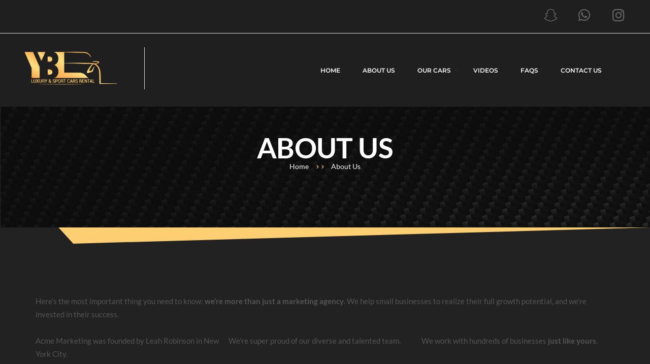

--- FILE ---
content_type: text/html; charset=UTF-8
request_url: https://ybl-luxury.com/about-us-2
body_size: 27185
content:
<!DOCTYPE html>

<html lang="en-US" id="html">
<head>
    <meta charset="UTF-8">
    <meta http-equiv="X-UA-Compatible" content="IE=edge">
    <meta name="viewport" content="width=device-width, initial-scale=1">
    <title>About Us &#8211; YBL Luxury</title>
<meta name='robots' content='max-image-preview:large' />
<link rel='dns-prefetch' href='//use.fontawesome.com' />
<link rel='dns-prefetch' href='//www.googletagmanager.com' />
<link rel="alternate" type="application/rss+xml" title="YBL Luxury &raquo; Feed" href="https://ybl-luxury.com/feed" />
<link rel="alternate" type="application/rss+xml" title="YBL Luxury &raquo; Comments Feed" href="https://ybl-luxury.com/comments/feed" />
<link rel="alternate" title="oEmbed (JSON)" type="application/json+oembed" href="https://ybl-luxury.com/wp-json/oembed/1.0/embed?url=https%3A%2F%2Fybl-luxury.com%2Fabout-us-2" />
<link rel="alternate" title="oEmbed (XML)" type="text/xml+oembed" href="https://ybl-luxury.com/wp-json/oembed/1.0/embed?url=https%3A%2F%2Fybl-luxury.com%2Fabout-us-2&#038;format=xml" />
		<!-- This site uses the Google Analytics by MonsterInsights plugin v8.10.1 - Using Analytics tracking - https://www.monsterinsights.com/ -->
		<!-- Note: MonsterInsights is not currently configured on this site. The site owner needs to authenticate with Google Analytics in the MonsterInsights settings panel. -->
					<!-- No UA code set -->
				<!-- / Google Analytics by MonsterInsights -->
		<style id='wp-img-auto-sizes-contain-inline-css'>
img:is([sizes=auto i],[sizes^="auto," i]){contain-intrinsic-size:3000px 1500px}
/*# sourceURL=wp-img-auto-sizes-contain-inline-css */
</style>
<link rel='stylesheet' id='cnss_font_awesome_css-css' href='https://ybl-luxury.com/wp-content/plugins/easy-social-icons/css/font-awesome/css/all.min.css?ver=7.0.0'  media='all' />
<link rel='stylesheet' id='cnss_font_awesome_v4_shims-css' href='https://ybl-luxury.com/wp-content/plugins/easy-social-icons/css/font-awesome/css/v4-shims.min.css?ver=7.0.0'  media='all' />
<link rel='stylesheet' id='cnss_css-css' href='https://ybl-luxury.com/wp-content/plugins/easy-social-icons/css/cnss.css?ver=1.0'  media='all' />
<link rel='stylesheet' id='cnss_share_css-css' href='https://ybl-luxury.com/wp-content/plugins/easy-social-icons/css/share.css?ver=1.0'  media='all' />
<link rel='stylesheet' id='lbg-logoshowcase-site-grid-css-css' href='https://ybl-luxury.com/wp-content/plugins/lbg_logoshowcase/grid/css/logogridshowcase.css?ver=6.9'  media='all' />
<link rel='stylesheet' id='lbg-logoshowcase-site-carousel-css-css' href='https://ybl-luxury.com/wp-content/plugins/lbg_logoshowcase/carousel/css/logo_carousel.css?ver=6.9'  media='all' />
<link rel='stylesheet' id='lbg-logoshowcase-site-perspective-css-css' href='https://ybl-luxury.com/wp-content/plugins/lbg_logoshowcase/perspective/css/logo_perspective.css?ver=6.9'  media='all' />
<link rel='stylesheet' id='vc_extensions_cqbundle_adminicon-css' href='https://ybl-luxury.com/wp-content/plugins/vc-extensions-bundle/css/admin_icon.css?ver=6.9'  media='all' />
<link rel='stylesheet' id='sbi_styles-css' href='https://ybl-luxury.com/wp-content/plugins/instagram-feed/css/sbi-styles.min.css?ver=6.1'  media='all' />
<style id='wp-emoji-styles-inline-css'>

	img.wp-smiley, img.emoji {
		display: inline !important;
		border: none !important;
		box-shadow: none !important;
		height: 1em !important;
		width: 1em !important;
		margin: 0 0.07em !important;
		vertical-align: -0.1em !important;
		background: none !important;
		padding: 0 !important;
	}
/*# sourceURL=wp-emoji-styles-inline-css */
</style>
<style id='wp-block-library-inline-css'>
:root{--wp-block-synced-color:#7a00df;--wp-block-synced-color--rgb:122,0,223;--wp-bound-block-color:var(--wp-block-synced-color);--wp-editor-canvas-background:#ddd;--wp-admin-theme-color:#007cba;--wp-admin-theme-color--rgb:0,124,186;--wp-admin-theme-color-darker-10:#006ba1;--wp-admin-theme-color-darker-10--rgb:0,107,160.5;--wp-admin-theme-color-darker-20:#005a87;--wp-admin-theme-color-darker-20--rgb:0,90,135;--wp-admin-border-width-focus:2px}@media (min-resolution:192dpi){:root{--wp-admin-border-width-focus:1.5px}}.wp-element-button{cursor:pointer}:root .has-very-light-gray-background-color{background-color:#eee}:root .has-very-dark-gray-background-color{background-color:#313131}:root .has-very-light-gray-color{color:#eee}:root .has-very-dark-gray-color{color:#313131}:root .has-vivid-green-cyan-to-vivid-cyan-blue-gradient-background{background:linear-gradient(135deg,#00d084,#0693e3)}:root .has-purple-crush-gradient-background{background:linear-gradient(135deg,#34e2e4,#4721fb 50%,#ab1dfe)}:root .has-hazy-dawn-gradient-background{background:linear-gradient(135deg,#faaca8,#dad0ec)}:root .has-subdued-olive-gradient-background{background:linear-gradient(135deg,#fafae1,#67a671)}:root .has-atomic-cream-gradient-background{background:linear-gradient(135deg,#fdd79a,#004a59)}:root .has-nightshade-gradient-background{background:linear-gradient(135deg,#330968,#31cdcf)}:root .has-midnight-gradient-background{background:linear-gradient(135deg,#020381,#2874fc)}:root{--wp--preset--font-size--normal:16px;--wp--preset--font-size--huge:42px}.has-regular-font-size{font-size:1em}.has-larger-font-size{font-size:2.625em}.has-normal-font-size{font-size:var(--wp--preset--font-size--normal)}.has-huge-font-size{font-size:var(--wp--preset--font-size--huge)}.has-text-align-center{text-align:center}.has-text-align-left{text-align:left}.has-text-align-right{text-align:right}.has-fit-text{white-space:nowrap!important}#end-resizable-editor-section{display:none}.aligncenter{clear:both}.items-justified-left{justify-content:flex-start}.items-justified-center{justify-content:center}.items-justified-right{justify-content:flex-end}.items-justified-space-between{justify-content:space-between}.screen-reader-text{border:0;clip-path:inset(50%);height:1px;margin:-1px;overflow:hidden;padding:0;position:absolute;width:1px;word-wrap:normal!important}.screen-reader-text:focus{background-color:#ddd;clip-path:none;color:#444;display:block;font-size:1em;height:auto;left:5px;line-height:normal;padding:15px 23px 14px;text-decoration:none;top:5px;width:auto;z-index:100000}html :where(.has-border-color){border-style:solid}html :where([style*=border-top-color]){border-top-style:solid}html :where([style*=border-right-color]){border-right-style:solid}html :where([style*=border-bottom-color]){border-bottom-style:solid}html :where([style*=border-left-color]){border-left-style:solid}html :where([style*=border-width]){border-style:solid}html :where([style*=border-top-width]){border-top-style:solid}html :where([style*=border-right-width]){border-right-style:solid}html :where([style*=border-bottom-width]){border-bottom-style:solid}html :where([style*=border-left-width]){border-left-style:solid}html :where(img[class*=wp-image-]){height:auto;max-width:100%}:where(figure){margin:0 0 1em}html :where(.is-position-sticky){--wp-admin--admin-bar--position-offset:var(--wp-admin--admin-bar--height,0px)}@media screen and (max-width:600px){html :where(.is-position-sticky){--wp-admin--admin-bar--position-offset:0px}}

/*# sourceURL=wp-block-library-inline-css */
</style><style id='wp-block-heading-inline-css' type='text/css'>
h1:where(.wp-block-heading).has-background,h2:where(.wp-block-heading).has-background,h3:where(.wp-block-heading).has-background,h4:where(.wp-block-heading).has-background,h5:where(.wp-block-heading).has-background,h6:where(.wp-block-heading).has-background{padding:1.25em 2.375em}h1.has-text-align-left[style*=writing-mode]:where([style*=vertical-lr]),h1.has-text-align-right[style*=writing-mode]:where([style*=vertical-rl]),h2.has-text-align-left[style*=writing-mode]:where([style*=vertical-lr]),h2.has-text-align-right[style*=writing-mode]:where([style*=vertical-rl]),h3.has-text-align-left[style*=writing-mode]:where([style*=vertical-lr]),h3.has-text-align-right[style*=writing-mode]:where([style*=vertical-rl]),h4.has-text-align-left[style*=writing-mode]:where([style*=vertical-lr]),h4.has-text-align-right[style*=writing-mode]:where([style*=vertical-rl]),h5.has-text-align-left[style*=writing-mode]:where([style*=vertical-lr]),h5.has-text-align-right[style*=writing-mode]:where([style*=vertical-rl]),h6.has-text-align-left[style*=writing-mode]:where([style*=vertical-lr]),h6.has-text-align-right[style*=writing-mode]:where([style*=vertical-rl]){rotate:180deg}
/*# sourceURL=https://ybl-luxury.com/wp-includes/blocks/heading/style.min.css */
</style>
<style id='wp-block-columns-inline-css' type='text/css'>
.wp-block-columns{box-sizing:border-box;display:flex;flex-wrap:wrap!important}@media (min-width:782px){.wp-block-columns{flex-wrap:nowrap!important}}.wp-block-columns{align-items:normal!important}.wp-block-columns.are-vertically-aligned-top{align-items:flex-start}.wp-block-columns.are-vertically-aligned-center{align-items:center}.wp-block-columns.are-vertically-aligned-bottom{align-items:flex-end}@media (max-width:781px){.wp-block-columns:not(.is-not-stacked-on-mobile)>.wp-block-column{flex-basis:100%!important}}@media (min-width:782px){.wp-block-columns:not(.is-not-stacked-on-mobile)>.wp-block-column{flex-basis:0;flex-grow:1}.wp-block-columns:not(.is-not-stacked-on-mobile)>.wp-block-column[style*=flex-basis]{flex-grow:0}}.wp-block-columns.is-not-stacked-on-mobile{flex-wrap:nowrap!important}.wp-block-columns.is-not-stacked-on-mobile>.wp-block-column{flex-basis:0;flex-grow:1}.wp-block-columns.is-not-stacked-on-mobile>.wp-block-column[style*=flex-basis]{flex-grow:0}:where(.wp-block-columns){margin-bottom:1.75em}:where(.wp-block-columns.has-background){padding:1.25em 2.375em}.wp-block-column{flex-grow:1;min-width:0;overflow-wrap:break-word;word-break:break-word}.wp-block-column.is-vertically-aligned-top{align-self:flex-start}.wp-block-column.is-vertically-aligned-center{align-self:center}.wp-block-column.is-vertically-aligned-bottom{align-self:flex-end}.wp-block-column.is-vertically-aligned-stretch{align-self:stretch}.wp-block-column.is-vertically-aligned-bottom,.wp-block-column.is-vertically-aligned-center,.wp-block-column.is-vertically-aligned-top{width:100%}
/*# sourceURL=https://ybl-luxury.com/wp-includes/blocks/columns/style.min.css */
</style>
<style id='wp-block-paragraph-inline-css' type='text/css'>
.is-small-text{font-size:.875em}.is-regular-text{font-size:1em}.is-large-text{font-size:2.25em}.is-larger-text{font-size:3em}.has-drop-cap:not(:focus):first-letter{float:left;font-size:8.4em;font-style:normal;font-weight:100;line-height:.68;margin:.05em .1em 0 0;text-transform:uppercase}body.rtl .has-drop-cap:not(:focus):first-letter{float:none;margin-left:.1em}p.has-drop-cap.has-background{overflow:hidden}:root :where(p.has-background){padding:1.25em 2.375em}:where(p.has-text-color:not(.has-link-color)) a{color:inherit}p.has-text-align-left[style*="writing-mode:vertical-lr"],p.has-text-align-right[style*="writing-mode:vertical-rl"]{rotate:180deg}
/*# sourceURL=https://ybl-luxury.com/wp-includes/blocks/paragraph/style.min.css */
</style>
<style id='wp-block-quote-inline-css' type='text/css'>
.wp-block-quote{box-sizing:border-box;overflow-wrap:break-word}.wp-block-quote.is-large:where(:not(.is-style-plain)),.wp-block-quote.is-style-large:where(:not(.is-style-plain)){margin-bottom:1em;padding:0 1em}.wp-block-quote.is-large:where(:not(.is-style-plain)) p,.wp-block-quote.is-style-large:where(:not(.is-style-plain)) p{font-size:1.5em;font-style:italic;line-height:1.6}.wp-block-quote.is-large:where(:not(.is-style-plain)) cite,.wp-block-quote.is-large:where(:not(.is-style-plain)) footer,.wp-block-quote.is-style-large:where(:not(.is-style-plain)) cite,.wp-block-quote.is-style-large:where(:not(.is-style-plain)) footer{font-size:1.125em;text-align:right}.wp-block-quote>cite{display:block}
/*# sourceURL=https://ybl-luxury.com/wp-includes/blocks/quote/style.min.css */
</style>
<style id='global-styles-inline-css' type='text/css'>
:root{--wp--preset--aspect-ratio--square: 1;--wp--preset--aspect-ratio--4-3: 4/3;--wp--preset--aspect-ratio--3-4: 3/4;--wp--preset--aspect-ratio--3-2: 3/2;--wp--preset--aspect-ratio--2-3: 2/3;--wp--preset--aspect-ratio--16-9: 16/9;--wp--preset--aspect-ratio--9-16: 9/16;--wp--preset--color--black: #000000;--wp--preset--color--cyan-bluish-gray: #abb8c3;--wp--preset--color--white: #ffffff;--wp--preset--color--pale-pink: #f78da7;--wp--preset--color--vivid-red: #cf2e2e;--wp--preset--color--luminous-vivid-orange: #ff6900;--wp--preset--color--luminous-vivid-amber: #fcb900;--wp--preset--color--light-green-cyan: #7bdcb5;--wp--preset--color--vivid-green-cyan: #00d084;--wp--preset--color--pale-cyan-blue: #8ed1fc;--wp--preset--color--vivid-cyan-blue: #0693e3;--wp--preset--color--vivid-purple: #9b51e0;--wp--preset--gradient--vivid-cyan-blue-to-vivid-purple: linear-gradient(135deg,rgb(6,147,227) 0%,rgb(155,81,224) 100%);--wp--preset--gradient--light-green-cyan-to-vivid-green-cyan: linear-gradient(135deg,rgb(122,220,180) 0%,rgb(0,208,130) 100%);--wp--preset--gradient--luminous-vivid-amber-to-luminous-vivid-orange: linear-gradient(135deg,rgb(252,185,0) 0%,rgb(255,105,0) 100%);--wp--preset--gradient--luminous-vivid-orange-to-vivid-red: linear-gradient(135deg,rgb(255,105,0) 0%,rgb(207,46,46) 100%);--wp--preset--gradient--very-light-gray-to-cyan-bluish-gray: linear-gradient(135deg,rgb(238,238,238) 0%,rgb(169,184,195) 100%);--wp--preset--gradient--cool-to-warm-spectrum: linear-gradient(135deg,rgb(74,234,220) 0%,rgb(151,120,209) 20%,rgb(207,42,186) 40%,rgb(238,44,130) 60%,rgb(251,105,98) 80%,rgb(254,248,76) 100%);--wp--preset--gradient--blush-light-purple: linear-gradient(135deg,rgb(255,206,236) 0%,rgb(152,150,240) 100%);--wp--preset--gradient--blush-bordeaux: linear-gradient(135deg,rgb(254,205,165) 0%,rgb(254,45,45) 50%,rgb(107,0,62) 100%);--wp--preset--gradient--luminous-dusk: linear-gradient(135deg,rgb(255,203,112) 0%,rgb(199,81,192) 50%,rgb(65,88,208) 100%);--wp--preset--gradient--pale-ocean: linear-gradient(135deg,rgb(255,245,203) 0%,rgb(182,227,212) 50%,rgb(51,167,181) 100%);--wp--preset--gradient--electric-grass: linear-gradient(135deg,rgb(202,248,128) 0%,rgb(113,206,126) 100%);--wp--preset--gradient--midnight: linear-gradient(135deg,rgb(2,3,129) 0%,rgb(40,116,252) 100%);--wp--preset--font-size--small: 13px;--wp--preset--font-size--medium: 20px;--wp--preset--font-size--large: 36px;--wp--preset--font-size--x-large: 42px;--wp--preset--spacing--20: 0.44rem;--wp--preset--spacing--30: 0.67rem;--wp--preset--spacing--40: 1rem;--wp--preset--spacing--50: 1.5rem;--wp--preset--spacing--60: 2.25rem;--wp--preset--spacing--70: 3.38rem;--wp--preset--spacing--80: 5.06rem;--wp--preset--shadow--natural: 6px 6px 9px rgba(0, 0, 0, 0.2);--wp--preset--shadow--deep: 12px 12px 50px rgba(0, 0, 0, 0.4);--wp--preset--shadow--sharp: 6px 6px 0px rgba(0, 0, 0, 0.2);--wp--preset--shadow--outlined: 6px 6px 0px -3px rgb(255, 255, 255), 6px 6px rgb(0, 0, 0);--wp--preset--shadow--crisp: 6px 6px 0px rgb(0, 0, 0);}:where(.is-layout-flex){gap: 0.5em;}:where(.is-layout-grid){gap: 0.5em;}body .is-layout-flex{display: flex;}.is-layout-flex{flex-wrap: wrap;align-items: center;}.is-layout-flex > :is(*, div){margin: 0;}body .is-layout-grid{display: grid;}.is-layout-grid > :is(*, div){margin: 0;}:where(.wp-block-columns.is-layout-flex){gap: 2em;}:where(.wp-block-columns.is-layout-grid){gap: 2em;}:where(.wp-block-post-template.is-layout-flex){gap: 1.25em;}:where(.wp-block-post-template.is-layout-grid){gap: 1.25em;}.has-black-color{color: var(--wp--preset--color--black) !important;}.has-cyan-bluish-gray-color{color: var(--wp--preset--color--cyan-bluish-gray) !important;}.has-white-color{color: var(--wp--preset--color--white) !important;}.has-pale-pink-color{color: var(--wp--preset--color--pale-pink) !important;}.has-vivid-red-color{color: var(--wp--preset--color--vivid-red) !important;}.has-luminous-vivid-orange-color{color: var(--wp--preset--color--luminous-vivid-orange) !important;}.has-luminous-vivid-amber-color{color: var(--wp--preset--color--luminous-vivid-amber) !important;}.has-light-green-cyan-color{color: var(--wp--preset--color--light-green-cyan) !important;}.has-vivid-green-cyan-color{color: var(--wp--preset--color--vivid-green-cyan) !important;}.has-pale-cyan-blue-color{color: var(--wp--preset--color--pale-cyan-blue) !important;}.has-vivid-cyan-blue-color{color: var(--wp--preset--color--vivid-cyan-blue) !important;}.has-vivid-purple-color{color: var(--wp--preset--color--vivid-purple) !important;}.has-black-background-color{background-color: var(--wp--preset--color--black) !important;}.has-cyan-bluish-gray-background-color{background-color: var(--wp--preset--color--cyan-bluish-gray) !important;}.has-white-background-color{background-color: var(--wp--preset--color--white) !important;}.has-pale-pink-background-color{background-color: var(--wp--preset--color--pale-pink) !important;}.has-vivid-red-background-color{background-color: var(--wp--preset--color--vivid-red) !important;}.has-luminous-vivid-orange-background-color{background-color: var(--wp--preset--color--luminous-vivid-orange) !important;}.has-luminous-vivid-amber-background-color{background-color: var(--wp--preset--color--luminous-vivid-amber) !important;}.has-light-green-cyan-background-color{background-color: var(--wp--preset--color--light-green-cyan) !important;}.has-vivid-green-cyan-background-color{background-color: var(--wp--preset--color--vivid-green-cyan) !important;}.has-pale-cyan-blue-background-color{background-color: var(--wp--preset--color--pale-cyan-blue) !important;}.has-vivid-cyan-blue-background-color{background-color: var(--wp--preset--color--vivid-cyan-blue) !important;}.has-vivid-purple-background-color{background-color: var(--wp--preset--color--vivid-purple) !important;}.has-black-border-color{border-color: var(--wp--preset--color--black) !important;}.has-cyan-bluish-gray-border-color{border-color: var(--wp--preset--color--cyan-bluish-gray) !important;}.has-white-border-color{border-color: var(--wp--preset--color--white) !important;}.has-pale-pink-border-color{border-color: var(--wp--preset--color--pale-pink) !important;}.has-vivid-red-border-color{border-color: var(--wp--preset--color--vivid-red) !important;}.has-luminous-vivid-orange-border-color{border-color: var(--wp--preset--color--luminous-vivid-orange) !important;}.has-luminous-vivid-amber-border-color{border-color: var(--wp--preset--color--luminous-vivid-amber) !important;}.has-light-green-cyan-border-color{border-color: var(--wp--preset--color--light-green-cyan) !important;}.has-vivid-green-cyan-border-color{border-color: var(--wp--preset--color--vivid-green-cyan) !important;}.has-pale-cyan-blue-border-color{border-color: var(--wp--preset--color--pale-cyan-blue) !important;}.has-vivid-cyan-blue-border-color{border-color: var(--wp--preset--color--vivid-cyan-blue) !important;}.has-vivid-purple-border-color{border-color: var(--wp--preset--color--vivid-purple) !important;}.has-vivid-cyan-blue-to-vivid-purple-gradient-background{background: var(--wp--preset--gradient--vivid-cyan-blue-to-vivid-purple) !important;}.has-light-green-cyan-to-vivid-green-cyan-gradient-background{background: var(--wp--preset--gradient--light-green-cyan-to-vivid-green-cyan) !important;}.has-luminous-vivid-amber-to-luminous-vivid-orange-gradient-background{background: var(--wp--preset--gradient--luminous-vivid-amber-to-luminous-vivid-orange) !important;}.has-luminous-vivid-orange-to-vivid-red-gradient-background{background: var(--wp--preset--gradient--luminous-vivid-orange-to-vivid-red) !important;}.has-very-light-gray-to-cyan-bluish-gray-gradient-background{background: var(--wp--preset--gradient--very-light-gray-to-cyan-bluish-gray) !important;}.has-cool-to-warm-spectrum-gradient-background{background: var(--wp--preset--gradient--cool-to-warm-spectrum) !important;}.has-blush-light-purple-gradient-background{background: var(--wp--preset--gradient--blush-light-purple) !important;}.has-blush-bordeaux-gradient-background{background: var(--wp--preset--gradient--blush-bordeaux) !important;}.has-luminous-dusk-gradient-background{background: var(--wp--preset--gradient--luminous-dusk) !important;}.has-pale-ocean-gradient-background{background: var(--wp--preset--gradient--pale-ocean) !important;}.has-electric-grass-gradient-background{background: var(--wp--preset--gradient--electric-grass) !important;}.has-midnight-gradient-background{background: var(--wp--preset--gradient--midnight) !important;}.has-small-font-size{font-size: var(--wp--preset--font-size--small) !important;}.has-medium-font-size{font-size: var(--wp--preset--font-size--medium) !important;}.has-large-font-size{font-size: var(--wp--preset--font-size--large) !important;}.has-x-large-font-size{font-size: var(--wp--preset--font-size--x-large) !important;}
:where(.wp-block-columns.is-layout-flex){gap: 2em;}:where(.wp-block-columns.is-layout-grid){gap: 2em;}
/*# sourceURL=global-styles-inline-css */
</style>
<style id='core-block-supports-inline-css' type='text/css'>
.wp-container-core-columns-is-layout-9d6595d7{flex-wrap:nowrap;}
/*# sourceURL=core-block-supports-inline-css */
</style>

<style id='classic-theme-styles-inline-css'>
/*! This file is auto-generated */
.wp-block-button__link{color:#fff;background-color:#32373c;border-radius:9999px;box-shadow:none;text-decoration:none;padding:calc(.667em + 2px) calc(1.333em + 2px);font-size:1.125em}.wp-block-file__button{background:#32373c;color:#fff;text-decoration:none}
/*# sourceURL=/wp-includes/css/classic-themes.min.css */
</style>
<link rel='stylesheet' id='contact-form-7-css' href='https://ybl-luxury.com/wp-content/plugins/contact-form-7/includes/css/styles.css?ver=6.1.4'  media='all' />
<link rel='stylesheet' id='go-portfolio-magnific-popup-styles-css' href='https://ybl-luxury.com/wp-content/plugins/go_portfolio/assets/plugins/magnific-popup/magnific-popup.css?ver=1.7.5'  media='all' />
<link rel='stylesheet' id='go-portfolio-styles-css' href='https://ybl-luxury.com/wp-content/plugins/go_portfolio/assets/css/go_portfolio_styles.css?ver=1.7.5'  media='all' />
<style id='go-portfolio-styles-inline-css'>
@media only screen and (min-width: 768px) and (max-width: 959px) {
		.gw-gopf-posts { letter-spacing:10px; }
		.gw-gopf {
			
			margin:0 auto;
		}
		.gw-gopf-1col .gw-gopf-col-wrap {
        	float:left !important;
			margin-left:0 !important;
        	width:100%;
		}
		.gw-gopf-2cols .gw-gopf-col-wrap,
		.gw-gopf-3cols .gw-gopf-col-wrap,
		.gw-gopf-4cols .gw-gopf-col-wrap,
		.gw-gopf-5cols .gw-gopf-col-wrap,
		.gw-gopf-6cols .gw-gopf-col-wrap,
		.gw-gopf-7cols .gw-gopf-col-wrap,
		.gw-gopf-8cols .gw-gopf-col-wrap,
		.gw-gopf-9cols .gw-gopf-col-wrap,
		.gw-gopf-10cols .gw-gopf-col-wrap { width:50% !important; }
	}

		@media only screen and (min-width: 480px) and (max-width: 767px) {
		.gw-gopf-posts { letter-spacing:20px; }
		.gw-gopf {
			
			margin:0 auto;
		}
		.gw-gopf-1col .gw-gopf-col-wrap,
		.gw-gopf-2cols .gw-gopf-col-wrap,
		.gw-gopf-3cols .gw-gopf-col-wrap,
		.gw-gopf-4cols .gw-gopf-col-wrap,
		.gw-gopf-5cols .gw-gopf-col-wrap,
		.gw-gopf-6cols .gw-gopf-col-wrap,
		.gw-gopf-7cols .gw-gopf-col-wrap,
		.gw-gopf-8cols .gw-gopf-col-wrap,
		.gw-gopf-9cols .gw-gopf-col-wrap,
		.gw-gopf-10cols .gw-gopf-col-wrap {
        	float:left !important;
			margin-left:0 !important;
        	width:100%;
		}

		/* RTL */
		.gw-gopf-rtl.gw-gopf-1col .gw-gopf-col-wrap,
		.gw-gopf-rtl.gw-gopf-2cols .gw-gopf-col-wrap,
		.gw-gopf-rtl.gw-gopf-3cols .gw-gopf-col-wrap,
		.gw-gopf-rtl.gw-gopf-4cols .gw-gopf-col-wrap,
		.gw-gopf-rtl.gw-gopf-5cols .gw-gopf-col-wrap,
		.gw-gopf-rtl.gw-gopf-6cols .gw-gopf-col-wrap,
		.gw-gopf-rtl.gw-gopf-7cols .gw-gopf-col-wrap,
		.gw-gopf-rtl.gw-gopf-8cols .gw-gopf-col-wrap,
		.gw-gopf-rtl.gw-gopf-9cols .gw-gopf-col-wrap,
		.gw-gopf-rtl.gw-gopf-10cols .gw-gopf-col-wrap { float:right !important; }

		.gw-gopf-slider-type.gw-gopf-rtl.gw-gopf-1col .gw-gopf-col-wrap,
		.gw-gopf-slider-type.gw-gopf-rtl.gw-gopf-2cols .gw-gopf-col-wrap,
		.gw-gopf-slider-type.gw-gopf-rtl.gw-gopf-3cols .gw-gopf-col-wrap,
		.gw-gopf-slider-type.gw-gopf-rtl.gw-gopf-4cols .gw-gopf-col-wrap,
		.gw-gopf-slider-type.gw-gopf-rtl.gw-gopf-5cols .gw-gopf-col-wrap,
		.gw-gopf-slider-type.gw-gopf-rtl.gw-gopf-6cols .gw-gopf-col-wrap,
		.gw-gopf-slider-type.gw-gopf-rtl.gw-gopf-7cols .gw-gopf-col-wrap,
		.gw-gopf-slider-type.gw-gopf-rtl.gw-gopf-8cols .gw-gopf-col-wrap,
		.gw-gopf-slider-type.gw-gopf-rtl.gw-gopf-9cols .gw-gopf-col-wrap,
		.gw-gopf-slider-type.gw-gopf-rtl.gw-gopf-10cols .gw-gopf-col-wrap { float:left !important; }

	}


		@media only screen and (max-width: 479px) {
		.gw-gopf-posts { letter-spacing:30px; }
		.gw-gopf {
			max-width:400px;
			margin:0 auto;
		}
		.gw-gopf-1col .gw-gopf-col-wrap,
		.gw-gopf-2cols .gw-gopf-col-wrap,
		.gw-gopf-3cols .gw-gopf-col-wrap,
		.gw-gopf-4cols .gw-gopf-col-wrap,
		.gw-gopf-5cols .gw-gopf-col-wrap,
		.gw-gopf-6cols .gw-gopf-col-wrap,
		.gw-gopf-7cols .gw-gopf-col-wrap,
		.gw-gopf-8cols .gw-gopf-col-wrap,
		.gw-gopf-9cols .gw-gopf-col-wrap,
		.gw-gopf-10cols .gw-gopf-col-wrap {
        	margin-left:0 !important;
        	float:left !important;
        	width:100%;
         }

		/* RTL */
		.gw-gopf-rtl.gw-gopf-1col .gw-gopf-col-wrap,
		.gw-gopf-rtl.gw-gopf-2cols .gw-gopf-col-wrap,
		.gw-gopf-rtl.gw-gopf-3cols .gw-gopf-col-wrap,
		.gw-gopf-rtl.gw-gopf-4cols .gw-gopf-col-wrap,
		.gw-gopf-rtl.gw-gopf-5cols .gw-gopf-col-wrap,
		.gw-gopf-rtl.gw-gopf-6cols .gw-gopf-col-wrap,
		.gw-gopf-rtl.gw-gopf-7cols .gw-gopf-col-wrap,
		.gw-gopf-rtl.gw-gopf-8cols .gw-gopf-col-wrap,
		.gw-gopf-rtl.gw-gopf-9cols .gw-gopf-col-wrap,
		.gw-gopf-rtl.gw-gopf-10cols .gw-gopf-col-wrap { float:right !important; }

		.gw-gopf-slider-type.gw-gopf-rtl.gw-gopf-1col .gw-gopf-col-wrap,
		.gw-gopf-slider-type.gw-gopf-rtl.gw-gopf-2cols .gw-gopf-col-wrap,
		.gw-gopf-slider-type.gw-gopf-rtl.gw-gopf-3cols .gw-gopf-col-wrap,
		.gw-gopf-slider-type.gw-gopf-rtl.gw-gopf-4cols .gw-gopf-col-wrap,
		.gw-gopf-slider-type.gw-gopf-rtl.gw-gopf-5cols .gw-gopf-col-wrap,
		.gw-gopf-slider-type.gw-gopf-rtl.gw-gopf-6cols .gw-gopf-col-wrap,
		.gw-gopf-slider-type.gw-gopf-rtl.gw-gopf-7cols .gw-gopf-col-wrap,
		.gw-gopf-slider-type.gw-gopf-rtl.gw-gopf-8cols .gw-gopf-col-wrap,
		.gw-gopf-slider-type.gw-gopf-rtl.gw-gopf-9cols .gw-gopf-col-wrap,
		.gw-gopf-slider-type.gw-gopf-rtl.gw-gopf-10cols .gw-gopf-col-wrap { float:left !important; }

	}
/*# sourceURL=go-portfolio-styles-inline-css */
</style>
<link rel='stylesheet' id='tnado_hidefi_styles-css' href='https://ybl-luxury.com/wp-content/plugins/hide-featured-image-on-all-single-pagepost//tnado-styles.css?ver=6.9'  media='all' />
<link rel='stylesheet' id='pixad-autos-css' href='https://ybl-luxury.com/wp-content/plugins/pix-auto-deal/assets/css/pixad-autos.css?ver=6.9'  media='all' />
<link rel='stylesheet' id='font-awesome-css' href='https://ybl-luxury.com/wp-content/plugins/pix-auto-deal/assets/css/font-awesome.min.css?ver=4.2.0'  media='all' />
<link rel='stylesheet' id='magnific-popup-css' href='https://ybl-luxury.com/wp-content/plugins/pix-auto-deal/assets/css/magnific-popup.css?ver=1.0.0'  media='all' />
<link rel='stylesheet' id='preloader-plus-css' href='https://ybl-luxury.com/wp-content/plugins/preloader-plus/assets/css/preloader-plus.min.css?ver=2.2.1'  media='all' />
<style id='preloader-plus-inline-css'>
.preloader-plus {background-color: #141414; }body.complete > *:not(.preloader-plus),.preloader-plus {transition-duration: 1000ms,1000ms,0s; }.preloader-plus * {color: #d8b131; }.preloader-plus.complete {opacity: 0; transform:  scale(1); transition-delay: 0s,0s,1000ms; }.preloader-plus .preloader-site-title {font-weight: bold; font-size: 50px; text-transform: none; }.preloader-plus #preloader-counter {font-weight: bold; font-size: 24px; }.preloader-plus .preloader-plus-custom-content {font-weight: bold; font-size: 24px; text-transform: none; }.preloader-plus-default-icons {width: 80px; height: 80px; }.preloader-plus .preloader-custom-img {animation: preloader-none 1500ms linear infinite; width: 250px; }.preloader-plus .prog-bar {height: 5px; background-color: #dd3333; }.preloader-plus .prog-bar-bg {height: 5px; background-color: #919191; }.preloader-plus .prog-bar-wrapper {top: 0; padding-top: 0; width: 100%; }
/*# sourceURL=preloader-plus-inline-css */
</style>
<link rel='stylesheet' id='rs-plugin-settings-css' href='https://ybl-luxury.com/wp-content/plugins/revslider/public/assets/css/rs6.css?ver=6.4.2'  media='all' />
<style id='rs-plugin-settings-inline-css'>
#rs-demo-id {}
/*# sourceURL=rs-plugin-settings-inline-css */
</style>
<style id='wpxpo-global-style-inline-css'>
:root {
			--preset-color1: #037fff;
			--preset-color2: #026fe0;
			--preset-color3: #071323;
			--preset-color4: #132133;
			--preset-color5: #34495e;
			--preset-color6: #787676;
			--preset-color7: #f0f2f3;
			--preset-color8: #f8f9fa;
			--preset-color9: #ffffff;
		}{}
/*# sourceURL=wpxpo-global-style-inline-css */
</style>
<style id='ultp-preset-colors-style-inline-css'>
:root { --postx_preset_Base_1_color: #f4f4ff; --postx_preset_Base_2_color: #dddff8; --postx_preset_Base_3_color: #B4B4D6; --postx_preset_Primary_color: #3323f0; --postx_preset_Secondary_color: #4a5fff; --postx_preset_Tertiary_color: #FFFFFF; --postx_preset_Contrast_3_color: #545472; --postx_preset_Contrast_2_color: #262657; --postx_preset_Contrast_1_color: #10102e; --postx_preset_Over_Primary_color: #ffffff;  }
/*# sourceURL=ultp-preset-colors-style-inline-css */
</style>
<style id='ultp-preset-gradient-style-inline-css'>
:root { --postx_preset_Primary_to_Secondary_to_Right_gradient: linear-gradient(90deg, var(--postx_preset_Primary_color) 0%, var(--postx_preset_Secondary_color) 100%); --postx_preset_Primary_to_Secondary_to_Bottom_gradient: linear-gradient(180deg, var(--postx_preset_Primary_color) 0%, var(--postx_preset_Secondary_color) 100%); --postx_preset_Secondary_to_Primary_to_Right_gradient: linear-gradient(90deg, var(--postx_preset_Secondary_color) 0%, var(--postx_preset_Primary_color) 100%); --postx_preset_Secondary_to_Primary_to_Bottom_gradient: linear-gradient(180deg, var(--postx_preset_Secondary_color) 0%, var(--postx_preset_Primary_color) 100%); --postx_preset_Cold_Evening_gradient: linear-gradient(0deg, rgb(12, 52, 131) 0%, rgb(162, 182, 223) 100%, rgb(107, 140, 206) 100%, rgb(162, 182, 223) 100%); --postx_preset_Purple_Division_gradient: linear-gradient(0deg, rgb(112, 40, 228) 0%, rgb(229, 178, 202) 100%); --postx_preset_Over_Sun_gradient: linear-gradient(60deg, rgb(171, 236, 214) 0%, rgb(251, 237, 150) 100%); --postx_preset_Morning_Salad_gradient: linear-gradient(-255deg, rgb(183, 248, 219) 0%, rgb(80, 167, 194) 100%); --postx_preset_Fabled_Sunset_gradient: linear-gradient(-270deg, rgb(35, 21, 87) 0%, rgb(68, 16, 122) 29%, rgb(255, 19, 97) 67%, rgb(255, 248, 0) 100%);  }
/*# sourceURL=ultp-preset-gradient-style-inline-css */
</style>
<style id='ultp-preset-typo-style-inline-css'>
:root { --postx_preset_Heading_typo_font_family: Helvetica; --postx_preset_Heading_typo_font_family_type: sans-serif; --postx_preset_Heading_typo_font_weight: 600; --postx_preset_Heading_typo_text_transform: capitalize; --postx_preset_Body_and_Others_typo_font_family: Helvetica; --postx_preset_Body_and_Others_typo_font_family_type: sans-serif; --postx_preset_Body_and_Others_typo_font_weight: 400; --postx_preset_Body_and_Others_typo_text_transform: lowercase; --postx_preset_body_typo_font_size_lg: 16px; --postx_preset_paragraph_1_typo_font_size_lg: 12px; --postx_preset_paragraph_2_typo_font_size_lg: 12px; --postx_preset_paragraph_3_typo_font_size_lg: 12px; --postx_preset_heading_h1_typo_font_size_lg: 42px; --postx_preset_heading_h2_typo_font_size_lg: 36px; --postx_preset_heading_h3_typo_font_size_lg: 30px; --postx_preset_heading_h4_typo_font_size_lg: 24px; --postx_preset_heading_h5_typo_font_size_lg: 20px; --postx_preset_heading_h6_typo_font_size_lg: 16px; }
/*# sourceURL=ultp-preset-typo-style-inline-css */
</style>
<link rel='stylesheet' id='bootstrap-css' href='https://ybl-luxury.com/wp-content/themes/autlines/assets/css/libs/bootstrap.css?ver=4.0'  media='all' />
<link rel='stylesheet' id='autlines-custom-icon-font-css' href='https://ybl-luxury.com/wp-content/themes/autlines/assets/css/libs/fl-custom-font.css?ver=1.0'  media='all' />
<link rel='stylesheet' id='simple-line-icons-css' href='https://ybl-luxury.com/wp-content/themes/autlines/assets/css/libs/simple-line-icons.css?ver=1.0'  media='all' />
<link rel='stylesheet' id='modal-box-css' href='https://ybl-luxury.com/wp-content/themes/autlines/assets/css/libs/modal-box.css?ver=1.1.0'  media='all' />
<link rel='stylesheet' id='fullcalendar-css' href='https://ybl-luxury.com/wp-content/themes/autlines/assets/css/libs/main_file/fullcalendar.css?ver=2.1.1'  media='all' />
<link rel='stylesheet' id='autlines-general-css' href='https://ybl-luxury.com/wp-content/themes/autlines/assets/css/general.css?ver=1.0'  media='all' />
<style id='autlines-general-inline-css'>
input,textarea,select,input[type=email], input[type=password], input[type=search], input[type=tel], input[type=text], input[type=url], select, textarea{border-color:#474747}footer.fl--footer{background-size: cover!important;background-position: 50% 0!important;}.fl-tabs .nav-tabs li .tab-link-content .inner-content .tab-title-content{background-color: #fdce72;}.fl-pagination.button-container{background-color:#d1984d;}.fl-pagination.button-container .fl-vc-button:after{background-color:#fdce72;}.fl-vc-car-detail-wrapper .car-detail-slider .slick-dots li.slick-active button,.fl-vc-car-detail-wrapper .car-detail-slider .slick-dots li button:hover{background-color:#d1984d;}.fl-vc-car-detail-wrapper .car-detail-slider .slick-dots li.slick-active button,.fl-vc-car-detail-wrapper .car-detail-slider .slick-dots li button:hover{border-color:#d1984d;}.fl-hotspot-shortcode .HotspotPlugin_Hotspot:not(.flHotspotImageMarker):before{background-color:#fdce72;}.vc-offer-slider .offer-slider-slide .offer-slide-inner-content .offer-slider-bottom-content{background-color:#fdce72;}.vc-offer-slider .offer-slider-slide .offer-slide-inner-content .offer-slider-top-content i{color:#fdce72;}.vc-offer-slider .slick-arrow:hover:before{border-color:#fdce72;}.vc-offer-slider .slick-arrow:after{background-color:#fdce72;}.vc-number-content-container .number-div-content .inner-content .number-title{color:#fdce72;}.testimonial-slider .fl-testimonial-slide .bottom-content i{color:#fdce72;}.fl-action-content-wrapper-vc.default-bg .vc-fl-action-content .inner-content{background-color:#fdce72;}.vc-offer-slider .offer-slider-slide.slick-current .offer-slider-top-content i{color:#d1984d;}.vc-number-content-container .number-div-content .inner-content .number:after{background-color:#d1984d;}.fl-action-content-wrapper-vc .vc-fl-action-content .inner-content .action-btn:hover:before{border-color:#d1984d}.fl-action-content-wrapper-vc .vc-fl-action-content .inner-content .action-btn:hover:after{background-color:#d1984d}.shop-archive-item:hover .fl-woo-item-inner-content .yith-wcwl-add-to-wishlist a.add_to_wishlist, .shop-archive-item:hover .fl-woo-item-inner-content .yith-wcwl-add-to-wishlist .yith-wcwl-wishlistexistsbrowse a,.shop-archive-item:hover .fl-woo-item-inner-content .yith-wcwl-add-to-wishlist .yith-wcwl-wishlistaddedbrowse a{color:#fdce72;}.shop-archive-item .fl-woo-item-inner-content .yith-wcwl-add-to-wishlist a.add_to_wishlist:hover, .shop-archive-item:hover .fl-woo-item-inner-content .yith-wcwl-add-to-wishlist .yith-wcwl-wishlistexistsbrowse a,.shop-archive-item:hover .fl-woo-item-inner-content .yith-wcwl-add-to-wishlist .yith-wcwl-wishlistaddedbrowse a{color:#d1984d;}.shop-archive-item .fl-woo-item-inner-content .fl-woo-item-bottom-content .fl--woo-add-to-cart-wrap .fl--add-to-cart-btn a{background-color:#fdce72;}.shop-archive-item .fl-woo-item-inner-content .fl-woo-item-bottom-content .fl--woo-add-to-cart-wrap .fl--add-to-cart-btn a:hover{background-color:#d1984d;}.shop-archive-item .fl-woo-item-inner-content .fl-woo-item-bottom-content .fl--woo-category-wrapper a:hover{color:#d1984d;}.fl-shop-slider .slick-dots li button:hover, .fl-shop-slider .slick-dots li.slick-active button{background-color:#d1984d;}.fl-shop-slider .slick-next:hover::before, .fl-shop-slider .slick-prev:hover::before{border-color:#fdce72;}.fl-shop-slider .slick-next:hover::after, .fl-shop-slider .slick-prev:hover::after{background-color:#fdce72;}.fl-contact-info-wrapper-vc i{color:#d1984d}.fl-phone-number-wrapper-vc.phone-style-two .phone-text{color:#fdce72;}.fl-icon-box .fl-icon-box-wrapper .icon-box-icon-wrapper i{color:#d1984d}.fl-services-slider-content-vc .fl-services-slider .slick-dots li button:hover:before, .fl-services-slider-content-vc .fl-services-slider .slick-dots li.slick-active button:before{background-color:#d1984d}.fl-team-slider-content-vc .fl-team-slider .team-slider-slide .slider-entry-content .team-social li a:hover{color:#d1984d}.fl-team-slider-content-vc .fl-team-slider .slick-dots li button:hover:before, .fl-team-slider-content-vc .fl-team-slider .slick-dots li.slick-active button:before{background-color:#d1984d}.fl-header-decor-text-wrapper-vc .decor-header-text{color:#d1984d}.fl-header-decor-text-wrapper-vc .decor-header-text:after{background-color:#fdce72}.fl-blog-post-div .post-style-default .fl-post--item .post-right-content .post-btn-read-more a{background:#d1984d}.fl-blog-post-div .post-style-default .fl-post--item .post-right-content .post-btn-read-more a:hover{background:#fdce72}.jelect-option:hover, .jelect-option_state_active{background-color:#d1984d}.custom-rev-slider-price-bg .bg-inner,.header-custom-decor-rev-slider:after{background-color:#fdce72;}.custom-rev-slider-price-bg .bg-inner:after{background-color:#fdce72;opacity:.6;}.woocommerce div.product .woocommerce-tabs ul.tabs li.active{background-color:#d1984d}.woocommerce div.product form.cart button:before{background-color:#d1984d}.woocommerce div.product form.cart button:after{background-color:#fdce72}.wc-tab#tab-reviews form.comment-form .submit-btn-container button:after{background-color:#fdce72}.header-search-form .search-form-row .searchsubmit button:after{background-color:#fdce72}.woocommerce table.shop_table tbody tr td.actions .coupon button,.woocommerce table.shop_table tbody tr td.actions .update--cart-content button.update_cart,.woocommerce .cart-collaterals .cart_totals a.checkout-button,.woocommerce .return-to-shop a.wc-backward,form.checkout #order_review #payment .place-order button,.woocommerce form.login .form-row button.button,.woocommerce form.lost_reset_password button.button,.woocommerce button.button{ background-color:#d1984d}.woocommerce table.shop_table tbody tr td.actions .coupon button:hover,.woocommerce table.shop_table tbody tr td.actions .update--cart-content button.update_cart:hover:enabled,.woocommerce .cart-collaterals .cart_totals a.checkout-button:hover,.woocommerce .return-to-shop a.wc-backward:hover,form.checkout #order_review #payment .place-order button:hover,.woocommerce form.login .form-row button.button:hover,.woocommerce form.lost_reset_password button.button:hover,.woocommerce button.button:hover{ background-color:#fdce72}.fl-flipper-icon .fl-back-content:hover .fl-custom-icon-plus-symbol,.sticky .post--title .title-link:after{color:#fdce72;}.login-in-btn:before{background-color:#d1984d}.login-in-btn:after{background-color:#fdce72}.semi-circle-progress-bar-wrapper-vc.secondary-color-progress .vc-semi-circle-progress-bar span{color:#d1984d}.semi-circle-progress-bar-wrapper-vc.secondary-color-progress .vc-semi-circle-progress-bar .bar{border-bottom-color: #d1984d;border-right-color: #d1984d;}.semi-circle-progress-bar-wrapper-vc.primary-color-progress .vc-semi-circle-progress-bar span{color:#fdce72}.semi-circle-progress-bar-wrapper-vc.primary-color-progress .vc-semi-circle-progress-bar .bar{border-bottom-color: #fdce72;border-right-color: #fdce72;}.fl-list .fl-list-ul li i{color:#d1984d}form.fl-form-password-protected .fl-input-group button.fl-pass-button,.sidebar:not(.cars-sidebar) .widget_tag_cloud .tagcloud a:hover{background:#d1984d}form.fl-form-password-protected .fl-input-group button.fl-pass-button:after{background:#fdce72}.fl--404-page-wrapper .fl-404-page-search-form .fl--search-form-404 .searchsubmit button:after,.fl--404-page-wrapper .btn-404-wrapper .fl-404-page-btn:after,.sidebar:not(.cars-sidebar) .widget_tag_cloud .tagcloud a,.sidebar:not(.cars-sidebar) .fl_login_form_widget .logout-btn-wrapper .logout-btn:after{background:#fdce72}.sidebar.cars-sidebar .widget.pixad-filter .noUi-target,.sidebar.cars-sidebar .widget.pixad-filter .list-categories .list-categories__item input[type=checkbox]:checked+label{border-color:#fdce72}.sidebar.cars-sidebar .widget.pixad-filter .noUi-horizontal .noUi-handle:after,.sidebar.cars-sidebar .btn-wrapper button:after{background:#fdce72}.sidebar.cars-sidebar .widget.pixad-filter .list-categories .list-categories__item input[type=checkbox]:checked+label .body-icon-wrapper i{color:#fdce72}.fl-blog-post-div .post-style-default .fl-post--item .post-top-content .post--holder .post-info-category .category-post a,.fl-blog-post-div .post-style-grid .fl-post--item .post-top-content .post--holder .category-post a{background:#fdce72;}.fl-blog-post-div .post-style-default .fl-post--item .post-bottom-content .post-btn-read-more a:after{background:#fdce72!important;}.sidebar:not(.cars-sidebar) .widget_archive ul li a:hover,.sidebar:not(.cars-sidebar) .widget a:hover{color:#d1984d}.sidebar:not(.cars-sidebar) .widget_calendar .calendar_wrap #wp-calendar tbody tr td a:hover:before,.sidebar:not(.cars-sidebar) .widget_calendar .calendar_wrap #wp-calendar tfoot #next a:hover, .sidebar:not(.cars-sidebar) .widget_calendar .calendar_wrap #wp-calendar tfoot #prev a:hover{background-color:#d1984d}.sidebar:not(.cars-sidebar) .widget_rss ul li .rsswidget:hover{color:#d1984d}.fl-blog-post-div .post-style-default .fl-post--item .post-bottom-content .post-btn-read-more a{color:#fdce72}.woocommerce-MyAccount-navigation ul li a:hover{color:#d1984d;}.shop-archive-item .fl-woo-item-inner-content .fl-woo-item-bottom-content .fl--woo-add-to-cart-wrap .fl--add-to-cart-btn a.added_to_cart,.shop-archive-item .fl-woo-item-inner-content .fl-woo-item-bottom-content .fl--woo-add-to-cart-wrap .fl--add-to-cart-btn a.added_to_cart{background:#d1984d;}.single-add-to-compare{background:#fdce72;}.single-product .woocommerce-message a.button, .single-product .woocommerce-message a, .woocommerce-info a.button, .woocommerce-info a, .woocommerce-message a.button, .woocommerce-message a{background:#fdce72!important;}.single-product .woocommerce-message a.button:hover, .single-product .woocommerce-message a:hover, .woocommerce-info a.button:hover, .woocommerce-info a:hover, .woocommerce-message a.button, .woocommerce-message a:hover{background:#d1984d!important;}.empty-search-wrapper .empty-search-wrapper-search-form form .searchsubmit button:after{background:#fdce72}form.checkout #order_review #payment ul.wc_payment_methods li input:checked:after{color:#d1984d;}.woocommerce form.checkout_coupon button:hover{background:#fdce72;}.woocommerce-error{border-top-color:#fdce72;}.woocommerce table.shop_table thead tr th{border-bottom-color:#d1984d!important;}.shipping-calculator-button{color:#d1984d;}.shipping-calculator-button:hover,.woocommerce table.shop_table tbody tr td.product-name a:hover{color:#fdce72;}.woocommerce button.button:disabled[disabled]:hover{background-color:#fdce72;}.single-product .woocommerce-message, .woocommerce-info, .woocommerce-message{border-top-color:#fdce72!important;}.card__wrap-label .card__label,.car-details .auto-slider .sale{background-color:#d1984d;}.sidebar.cars-sidebar.with-title .sidebar-car-title:before{color:#d1984d!important;}
/*# sourceURL=autlines-general-inline-css */
</style>
<link rel='stylesheet' id='autlines-vc-page-builder-style-css' href='https://ybl-luxury.com/wp-content/themes/autlines/assets/css/vc-page-builder-style.css?ver=1.0'  media='all' />
<link rel='stylesheet' id='fl-font-vc-css' href='https://ybl-luxury.com/wp-content/plugins/fl-themes-helper/vc_custom//icon/icon_assets/css/fl-icon.min.css?ver=1.0'  media='all' />
<link rel='stylesheet' id='bfa-font-awesome-css' href='https://use.fontawesome.com/releases/v5.15.4/css/all.css?ver=2.0.3'  media='all' />
<link rel='stylesheet' id='stm_hb_main-css' href='https://ybl-luxury.com/wp-content/plugins/pearl-header-builder/assets/frontend/assets/css/header/main.css?ver=1.3.13'  media='all' />
<link rel='stylesheet' id='stm_hb_sticky-css' href='https://ybl-luxury.com/wp-content/plugins/pearl-header-builder/assets/frontend/assets/vendor/sticky.css?ver=1.3.13'  media='all' />
<link rel='stylesheet' id='fontawesome-css' href='https://ybl-luxury.com/wp-content/plugins/pearl-header-builder/assets/frontend/assets/css/font-awesome.min.css?ver=1.3.13'  media='all' />
<script  src="https://ybl-luxury.com/wp-includes/js/jquery/jquery.min.js?ver=3.7.1" id="jquery-core-js"></script>
<script  src="https://ybl-luxury.com/wp-includes/js/jquery/jquery-migrate.min.js?ver=3.4.1" id="jquery-migrate-js"></script>
<script  src="https://ybl-luxury.com/wp-content/plugins/easy-social-icons/js/cnss.js?ver=1.0" id="cnss_js-js"></script>
<script  src="https://ybl-luxury.com/wp-content/plugins/easy-social-icons/js/share.js?ver=1.0" id="cnss_share_js-js"></script>
<script  src="https://ybl-luxury.com/wp-content/plugins/lbg_logoshowcase/carousel/js/jquery.touchSwipe.min.js?ver=6.9" id="lbg-touchSwipe-js"></script>
<script  src="https://ybl-luxury.com/wp-content/plugins/lbg_logoshowcase/grid/js/logogridshowcase.js?ver=6.9" id="lbg-logoshowcase-grid-js"></script>
<script  src="https://ybl-luxury.com/wp-content/plugins/lbg_logoshowcase/carousel/js/logo_carousel.js?ver=6.9" id="lbg-logoshowcase-carousel-js"></script>
<script  src="https://ybl-luxury.com/wp-content/plugins/lbg_logoshowcase/perspective/js/logo_perspective.js?ver=6.9" id="lbg-logoshowcase-perspective-js"></script>
<script id="ajax_script-js-extra">
/* <![CDATA[ */
var pixadAjax = {"url":"https://ybl-luxury.com/wp-admin/admin-ajax.php","nonce":"590c155f8c"};
//# sourceURL=ajax_script-js-extra
/* ]]> */
</script>
<script  src="https://ybl-luxury.com/wp-content/plugins/pix-auto-deal/assets/js/pixad-ajax.js?ver=1" id="ajax_script-js"></script>
<script  src="https://ybl-luxury.com/wp-content/plugins/pix-auto-deal/assets/js/vendor-libs/jquery.number.min.js?ver=1" id="cars_number-js"></script>
<script  src="https://ybl-luxury.com/wp-content/plugins/pix-auto-deal/assets/js/vendor-libs/calculator.js?ver=1" id="cars_calculator-js"></script>
<script id="preloader-plus-js-extra">
/* <![CDATA[ */
var preloader_plus = {"animation_delay":"500","animation_duration":"1000"};
//# sourceURL=preloader-plus-js-extra
/* ]]> */
</script>
<script  src="https://ybl-luxury.com/wp-content/plugins/preloader-plus//assets/js/preloader-plus.min.js?ver=2.2.1" id="preloader-plus-js"></script>
<script  src="https://ybl-luxury.com/wp-content/plugins/revslider/public/assets/js/rbtools.min.js?ver=6.4.2" id="tp-tools-js"></script>
<script  src="https://ybl-luxury.com/wp-content/plugins/revslider/public/assets/js/rs6.min.js?ver=6.4.2" id="revmin-js"></script>
<link rel="https://api.w.org/" href="https://ybl-luxury.com/wp-json/" /><link rel="alternate" title="JSON" type="application/json" href="https://ybl-luxury.com/wp-json/wp/v2/pages/20504" /><link rel="EditURI" type="application/rsd+xml" title="RSD" href="https://ybl-luxury.com/xmlrpc.php?rsd" />
<meta name="generator" content="WordPress 6.9" />
<link rel="canonical" href="https://ybl-luxury.com/about-us-2" />
<link rel='shortlink' href='https://ybl-luxury.com/?p=20504' />
<style>
		ul.cnss-social-icon li.cn-fa-icon a:hover{color:#ffffff!important;}
		</style>
		<!-- GA Google Analytics @ https://m0n.co/ga -->
		<script>
			(function(i,s,o,g,r,a,m){i['GoogleAnalyticsObject']=r;i[r]=i[r]||function(){
			(i[r].q=i[r].q||[]).push(arguments)},i[r].l=1*new Date();a=s.createElement(o),
			m=s.getElementsByTagName(o)[0];a.async=1;a.src=g;m.parentNode.insertBefore(a,m)
			})(window,document,'script','https://www.google-analytics.com/analytics.js','ga');
			ga('create', 'UA-193170563-1', 'auto');
			ga('send', 'pageview');
		</script>

	<meta name="generator" content="Site Kit by Google 1.170.0" /><style>.recentcomments a{display:inline !important;padding:0 !important;margin:0 !important;}</style><script>
if (jQuery.fn.chosen === undefined) {
	jQuery.fn.chosen = function(data) {
		// iterate all selected elements
		jQuery(this).each(function() {
			// check is we have a multiple select
			var isMultiple = jQuery(this).prop('multiple');

			if (!0 && !isMultiple) {
				// do not go ahead in case we don't need a custom plugin
				// to handle standard dropdowns
				return this;
			}

			if (data !== undefined) {
				// invoke requested method (e.g. destroy)
				jQuery(this).select2(data);
			} else {
				data = {};
				data.width       = isMultiple ? 300 : 200;
				data.allowClear  = jQuery(this).hasClass('required') ? false : true;
				data.placeholder = Joomla.JText._('JGLOBAL_SELECT_AN_OPTION');

				var firstOption = jQuery(this).find('option').first();

				// in case we don't have an empty option, unset placeholder
				if (!isMultiple && firstOption.length && firstOption.val().length > 0) {
					data.allowClear  = false;
					data.placeholder = null;
				}

				// turn off search when there are 5 options or less
				if (jQuery(this).find('option').length <= 5) {
					data.minimumResultsForSearch = -1;
				}

				// init select2 plugin
				jQuery(this).select2(data);
			}
		});

		return this;
	}
}

jQuery(document).ready(function() {
	jQuery('.btn-toolbar')
		.find('select')
			.chosen()
				.on('chosen:updated', function() {
					// refresh select2 value when triggered
					jQuery(this).select2('val', jQuery(this).val());
				});
});
</script>
<script>
if (typeof JFormValidator !== 'undefined') {
	JFormValidator.prototype.getLabel = function(input) {
		var name = jQuery(input).attr('name');	

		if (this.labels.hasOwnProperty(name)) {
			return jQuery(this.labels[name]);
		}

		return jQuery(input).parent().find('label').first();
	}
}
</script>
<script>
if (typeof VIK_WIDGET_SAVE_LOOKUP === 'undefined') {
	var VIK_WIDGET_SAVE_LOOKUP = {};
}

(function($) {
	$(document).on('widget-added', function(event, control) {
		registerWidgetScripts($(control).find('form'));
	});

	function registerWidgetScripts(form) {
		if (!form) {
			// if the form was not provided, find it using the widget ID (before WP 5.8)
			form = $('div[id$="mod_vikrentcar_cars-1"] form');
		}

		if (typeof JFormValidator !== 'undefined') {
			// init internal validator
			var validator = new JFormValidator(form);

			// validate fields every time the SAVE button is clicked
			form.find('input[name="savewidget"]').on('click', function(event) {
				return validator.validate();
			});
		}

		// init select2 on dropdown with multiple selection
		if (jQuery.fn.select2) {
			form.find('select[multiple]').select2({
				width: '100%'
			});
		}

		// initialize popover within the form
		if (jQuery.fn.popover) {
			form.find('.inline-popover').popover({sanitize: false, container: 'body'});
		}
	}

	$(function() {
		// If the widget is not a template, register the scripts.
		// A widget template ID always ends with "__i__"
		if (!"mod_vikrentcar_cars-1".match(/__i__$/)) {
			registerWidgetScripts();
		}

		// Attach event to the "ADD WIDGET" button
		$('.widgets-chooser-add').on('click', function(e) {
			// find widget parent of the clicked button
			var parent = this.closest('div[id$="mod_vikrentcar_cars-1"]');

			if (!parent) {
				return;
			}

			// extract ID from the template parent (exclude "__i__")
			var id = $(parent).attr('id').match(/(.*?)__i__$/);

			if (!id) {
				return;
			}

			// register scripts with a short delay to make sure the
			// template has been moved on the right side
			setTimeout(function() {
				// obtain the box that has been created
				var createdForm = $('div[id^="' + id.pop() + '"]').last();

				// find form within the box
				var _form = $(createdForm).find('form');

				// register scripts at runtime
				registerWidgetScripts(_form);
			}, 32);
		});

		// register save callback for this kind of widget only once
		if (!VIK_WIDGET_SAVE_LOOKUP.hasOwnProperty('mod_vikrentcar_cars')) {
			// flag as loaded
			VIK_WIDGET_SAVE_LOOKUP['mod_vikrentcar_cars'] = 1;

			// Attach event to SAVE callback
			$(document).ajaxSuccess(function(event, xhr, settings) {
				// make sure the request was used to save the widget settings
				if (!settings.data || typeof settings.data !== 'string' || settings.data.indexOf('action=save-widget') === -1) {
					// wrong request
					return;
				}

				// extract widget ID from request
				var widget_id = settings.data.match(/widget-id=([a-z0-9_-]+)(?:&|$)/i);

				// make sure this is the widget that was saved
				if (!widget_id) {
					// wrong widget
					return;
				}

				// get cleansed widget ID
				widget_id = widget_id.pop();

				// make sure the widget starts with this ID
				if (widget_id.indexOf('mod_vikrentcar_cars') !== 0) {
					// wrong widget
					return;
				}

				// obtain the box that has been updated
				var updatedForm = $('div[id$="' + widget_id + '"]').find('form');

				// register scripts at runtime
				registerWidgetScripts(updatedForm);
			});
		}
	});
})(jQuery);
</script>
<script>
if (typeof JFormValidator !== 'undefined') {
	JFormValidator.prototype.getLabel = function(input) {
		var name = jQuery(input).attr('name');	

		if (this.labels.hasOwnProperty(name)) {
			return jQuery(this.labels[name]);
		}

		return jQuery(input).parent().find('label').first();
	}
}
</script>
<script>
if (typeof VIK_WIDGET_SAVE_LOOKUP === 'undefined') {
	var VIK_WIDGET_SAVE_LOOKUP = {};
}

(function($) {
	$(document).on('widget-added', function(event, control) {
		registerWidgetScripts($(control).find('form'));
	});

	function registerWidgetScripts(form) {
		if (!form) {
			// if the form was not provided, find it using the widget ID (before WP 5.8)
			form = $('div[id$="mod_vikrentcar_currencyconverter-1"] form');
		}

		if (typeof JFormValidator !== 'undefined') {
			// init internal validator
			var validator = new JFormValidator(form);

			// validate fields every time the SAVE button is clicked
			form.find('input[name="savewidget"]').on('click', function(event) {
				return validator.validate();
			});
		}

		// init select2 on dropdown with multiple selection
		if (jQuery.fn.select2) {
			form.find('select[multiple]').select2({
				width: '100%'
			});
		}

		// initialize popover within the form
		if (jQuery.fn.popover) {
			form.find('.inline-popover').popover({sanitize: false, container: 'body'});
		}
	}

	$(function() {
		// If the widget is not a template, register the scripts.
		// A widget template ID always ends with "__i__"
		if (!"mod_vikrentcar_currencyconverter-1".match(/__i__$/)) {
			registerWidgetScripts();
		}

		// Attach event to the "ADD WIDGET" button
		$('.widgets-chooser-add').on('click', function(e) {
			// find widget parent of the clicked button
			var parent = this.closest('div[id$="mod_vikrentcar_currencyconverter-1"]');

			if (!parent) {
				return;
			}

			// extract ID from the template parent (exclude "__i__")
			var id = $(parent).attr('id').match(/(.*?)__i__$/);

			if (!id) {
				return;
			}

			// register scripts with a short delay to make sure the
			// template has been moved on the right side
			setTimeout(function() {
				// obtain the box that has been created
				var createdForm = $('div[id^="' + id.pop() + '"]').last();

				// find form within the box
				var _form = $(createdForm).find('form');

				// register scripts at runtime
				registerWidgetScripts(_form);
			}, 32);
		});

		// register save callback for this kind of widget only once
		if (!VIK_WIDGET_SAVE_LOOKUP.hasOwnProperty('mod_vikrentcar_currencyconverter')) {
			// flag as loaded
			VIK_WIDGET_SAVE_LOOKUP['mod_vikrentcar_currencyconverter'] = 1;

			// Attach event to SAVE callback
			$(document).ajaxSuccess(function(event, xhr, settings) {
				// make sure the request was used to save the widget settings
				if (!settings.data || typeof settings.data !== 'string' || settings.data.indexOf('action=save-widget') === -1) {
					// wrong request
					return;
				}

				// extract widget ID from request
				var widget_id = settings.data.match(/widget-id=([a-z0-9_-]+)(?:&|$)/i);

				// make sure this is the widget that was saved
				if (!widget_id) {
					// wrong widget
					return;
				}

				// get cleansed widget ID
				widget_id = widget_id.pop();

				// make sure the widget starts with this ID
				if (widget_id.indexOf('mod_vikrentcar_currencyconverter') !== 0) {
					// wrong widget
					return;
				}

				// obtain the box that has been updated
				var updatedForm = $('div[id$="' + widget_id + '"]').find('form');

				// register scripts at runtime
				registerWidgetScripts(updatedForm);
			});
		}
	});
})(jQuery);
</script>
<script>
if (typeof JFormValidator !== 'undefined') {
	JFormValidator.prototype.getLabel = function(input) {
		var name = jQuery(input).attr('name');	

		if (this.labels.hasOwnProperty(name)) {
			return jQuery(this.labels[name]);
		}

		return jQuery(input).parent().find('label').first();
	}
}
</script>
<script>
if (typeof VIK_WIDGET_SAVE_LOOKUP === 'undefined') {
	var VIK_WIDGET_SAVE_LOOKUP = {};
}

(function($) {
	$(document).on('widget-added', function(event, control) {
		registerWidgetScripts($(control).find('form'));
	});

	function registerWidgetScripts(form) {
		if (!form) {
			// if the form was not provided, find it using the widget ID (before WP 5.8)
			form = $('div[id$="mod_vikrentcar_search-1"] form');
		}

		if (typeof JFormValidator !== 'undefined') {
			// init internal validator
			var validator = new JFormValidator(form);

			// validate fields every time the SAVE button is clicked
			form.find('input[name="savewidget"]').on('click', function(event) {
				return validator.validate();
			});
		}

		// init select2 on dropdown with multiple selection
		if (jQuery.fn.select2) {
			form.find('select[multiple]').select2({
				width: '100%'
			});
		}

		// initialize popover within the form
		if (jQuery.fn.popover) {
			form.find('.inline-popover').popover({sanitize: false, container: 'body'});
		}
	}

	$(function() {
		// If the widget is not a template, register the scripts.
		// A widget template ID always ends with "__i__"
		if (!"mod_vikrentcar_search-1".match(/__i__$/)) {
			registerWidgetScripts();
		}

		// Attach event to the "ADD WIDGET" button
		$('.widgets-chooser-add').on('click', function(e) {
			// find widget parent of the clicked button
			var parent = this.closest('div[id$="mod_vikrentcar_search-1"]');

			if (!parent) {
				return;
			}

			// extract ID from the template parent (exclude "__i__")
			var id = $(parent).attr('id').match(/(.*?)__i__$/);

			if (!id) {
				return;
			}

			// register scripts with a short delay to make sure the
			// template has been moved on the right side
			setTimeout(function() {
				// obtain the box that has been created
				var createdForm = $('div[id^="' + id.pop() + '"]').last();

				// find form within the box
				var _form = $(createdForm).find('form');

				// register scripts at runtime
				registerWidgetScripts(_form);
			}, 32);
		});

		// register save callback for this kind of widget only once
		if (!VIK_WIDGET_SAVE_LOOKUP.hasOwnProperty('mod_vikrentcar_search')) {
			// flag as loaded
			VIK_WIDGET_SAVE_LOOKUP['mod_vikrentcar_search'] = 1;

			// Attach event to SAVE callback
			$(document).ajaxSuccess(function(event, xhr, settings) {
				// make sure the request was used to save the widget settings
				if (!settings.data || typeof settings.data !== 'string' || settings.data.indexOf('action=save-widget') === -1) {
					// wrong request
					return;
				}

				// extract widget ID from request
				var widget_id = settings.data.match(/widget-id=([a-z0-9_-]+)(?:&|$)/i);

				// make sure this is the widget that was saved
				if (!widget_id) {
					// wrong widget
					return;
				}

				// get cleansed widget ID
				widget_id = widget_id.pop();

				// make sure the widget starts with this ID
				if (widget_id.indexOf('mod_vikrentcar_search') !== 0) {
					// wrong widget
					return;
				}

				// obtain the box that has been updated
				var updatedForm = $('div[id$="' + widget_id + '"]').find('form');

				// register scripts at runtime
				registerWidgetScripts(updatedForm);
			});
		}
	});
})(jQuery);
</script>
<meta name="generator" content="Powered by WPBakery Page Builder - drag and drop page builder for WordPress."/>
<meta name="generator" content="Powered by Slider Revolution 6.4.2 - responsive, Mobile-Friendly Slider Plugin for WordPress with comfortable drag and drop interface." />
<link rel="icon" href="https://ybl-luxury.com/wp-content/uploads/2021/03/cropped-template-2-32x32.png" sizes="32x32" />
<link rel="icon" href="https://ybl-luxury.com/wp-content/uploads/2021/03/cropped-template-2-192x192.png" sizes="192x192" />
<link rel="apple-touch-icon" href="https://ybl-luxury.com/wp-content/uploads/2021/03/cropped-template-2-180x180.png" />
<meta name="msapplication-TileImage" content="https://ybl-luxury.com/wp-content/uploads/2021/03/cropped-template-2-270x270.png" />
<script>function setREVStartSize(e){
			//window.requestAnimationFrame(function() {				 
				window.RSIW = window.RSIW===undefined ? window.innerWidth : window.RSIW;	
				window.RSIH = window.RSIH===undefined ? window.innerHeight : window.RSIH;	
				try {								
					var pw = document.getElementById(e.c).parentNode.offsetWidth,
						newh;
					pw = pw===0 || isNaN(pw) ? window.RSIW : pw;
					e.tabw = e.tabw===undefined ? 0 : parseInt(e.tabw);
					e.thumbw = e.thumbw===undefined ? 0 : parseInt(e.thumbw);
					e.tabh = e.tabh===undefined ? 0 : parseInt(e.tabh);
					e.thumbh = e.thumbh===undefined ? 0 : parseInt(e.thumbh);
					e.tabhide = e.tabhide===undefined ? 0 : parseInt(e.tabhide);
					e.thumbhide = e.thumbhide===undefined ? 0 : parseInt(e.thumbhide);
					e.mh = e.mh===undefined || e.mh=="" || e.mh==="auto" ? 0 : parseInt(e.mh,0);		
					if(e.layout==="fullscreen" || e.l==="fullscreen") 						
						newh = Math.max(e.mh,window.RSIH);					
					else{					
						e.gw = Array.isArray(e.gw) ? e.gw : [e.gw];
						for (var i in e.rl) if (e.gw[i]===undefined || e.gw[i]===0) e.gw[i] = e.gw[i-1];					
						e.gh = e.el===undefined || e.el==="" || (Array.isArray(e.el) && e.el.length==0)? e.gh : e.el;
						e.gh = Array.isArray(e.gh) ? e.gh : [e.gh];
						for (var i in e.rl) if (e.gh[i]===undefined || e.gh[i]===0) e.gh[i] = e.gh[i-1];
											
						var nl = new Array(e.rl.length),
							ix = 0,						
							sl;					
						e.tabw = e.tabhide>=pw ? 0 : e.tabw;
						e.thumbw = e.thumbhide>=pw ? 0 : e.thumbw;
						e.tabh = e.tabhide>=pw ? 0 : e.tabh;
						e.thumbh = e.thumbhide>=pw ? 0 : e.thumbh;					
						for (var i in e.rl) nl[i] = e.rl[i]<window.RSIW ? 0 : e.rl[i];
						sl = nl[0];									
						for (var i in nl) if (sl>nl[i] && nl[i]>0) { sl = nl[i]; ix=i;}															
						var m = pw>(e.gw[ix]+e.tabw+e.thumbw) ? 1 : (pw-(e.tabw+e.thumbw)) / (e.gw[ix]);					
						newh =  (e.gh[ix] * m) + (e.tabh + e.thumbh);
					}				
					if(window.rs_init_css===undefined) window.rs_init_css = document.head.appendChild(document.createElement("style"));					
					document.getElementById(e.c).height = newh+"px";
					window.rs_init_css.innerHTML += "#"+e.c+"_wrapper { height: "+newh+"px }";				
				} catch(e){
					console.log("Failure at Presize of Slider:" + e)
				}					   
			//});
		  };</script>
		<style id="wp-custom-css">
			.woocommerce div.product .entry-title{display:none!important;}

#fl-page--preloader .fl--preloader-progress-bar{
    max-width: 500px;
}
.fl-header--navigation .fl-bottom-header-content {background-color: #1f1f1f;}
.fl-mega-menu ul li.menu-item-depth-0 > a {color: #ffffff;}
.fl-header--navigation .fl-bottom-header-content .fl-navigation-container .fl--navigation-icon-container .header-icon i {color: #ffffff;}

element.style {
}
.fl-top-header-content {background-color: #1f1f1f;}

element.style {
}
.fl-top-header-content .info-container .left-top-header-content .header-sidebar .fl-header-info-widget > div .info-bolt-text {color: #ffff;}
.fl-vc-vehicle-search .vc-auto-search {
	background: #232323;}
.vc-auto-search .jelect-current, .vc-auto-search div.select {
	background: #232323 !important;
    text-align: left;
	color: #fff;}
.fl-vc-vehicle-search .vc-auto-search .select .jelect-current {
	    background: #363738 !important;
	color: #ffffff;}
.fl-vc-vehicle-search .vc-auto-search .select .jelect-current:hover {
	background: #7d7777 !important;}

element.style {
}
.vc_row[data-row-decor] .decor-white-left {background: #151414;}

element.style {
}
.fl-resent-cars-vc .vc-cars-wrapper .slider-grid__inner .tmpl-gray-footer .top-info-content .tmpl-slider-grid__name a {
    color: inherit;
    -webkit-transition: .3s ease;
    -o-transition: .3s ease;
    transition: .3s ease;
}
a:link, a:visited, a:hover, a:active {
    text-decoration: none;
    color: white;
}
a {
    text-decoration: none;
    cursor: pointer;
}
body, div, span, applet, object, iframe, h1, h2, h3, h4, h5, h6, p, blockquote, pre, ul, li, ol, a, em, img, strong, fieldset, form, label, article, aside, details, figcaption, figure, footer, header, hgroup, nav, section {
    margin: 0;
    padding: 0;
    border: 0;
    outline: 0;
    font-weight: inherit;
    font-style: inherit;
    font-family: inherit;
    vertical-align: baseline;
    list-style: none;
}
a {
    color: #007bff;
    text-decoration: none;
    background-color: transparent;
    -webkit-text-decoration-skip: objects;
}
* {
    word-wrap: break-word;
}
*, *::before, *::after {
    -webkit-box-sizing: border-box;
    box-sizing: border-box;
}
user agent stylesheet
a:-webkit-any-link {
    color: -webkit-link;
    cursor: pointer;
    text-decoration: underline;
}
.fl-resent-cars-vc .vc-cars-wrapper .slider-grid__inner .tmpl-gray-footer .top-info-content .tmpl-slider-grid__name {color: #ffffff;}

element.style {
}
.sidebar:not(.cars-sidebar) .auto-price-info .bottom-info {
	display: none}

element.style {
}
.fl-top-header-content .info-container .left-top-header-content .header-sidebar .fl-header-info-widget > div .info-text {
    margin-right: 6px;
}
body, div, span, applet, object, iframe, h1, h2, h3, h4, h5, h6, p, blockquote, pre, ul, li, ol, a, em, img, strong, fieldset, form, label, article, aside, details, figcaption, figure, footer, header, hgroup, nav, section {
    margin: 0;
    padding: 0;
    border: 0;
    outline: 0;
    font-weight: inherit;
    font-style: inherit;
    font-family: inherit;
    vertical-align: baseline;
    list-style: none;
}
body, div, span, applet, object, iframe, h1, h2, h3, h4, h5, h6, p, blockquote, pre, ul, li, ol, a, em, img, strong, fieldset, form, label, article, aside, details, figcaption, figure, footer, header, hgroup, nav, section {
    margin: 0;
    padding: 0;
    border: 0;
    outline: 0;
    font-weight: inherit;
    font-style: inherit;
    font-family: inherit;
    vertical-align: baseline;
    list-style: none;
}
*, *::before, *::after {
    -webkit-box-sizing: border-box;
    box-sizing: border-box;
}
* {
    word-wrap: break-word;
}
* {
    word-wrap: break-word;
}
*, *::before, *::after {
    -webkit-box-sizing: border-box;
    box-sizing: border-box;
}
.fl-top-header-content .info-container .left-top-header-content .header-sidebar .fl-header-info-widget > div {
	color: #fdce72;
}
footer {
	background-color: #333;
}
footer.fl--footer .footer__decor {
	display : none;
}

element.style {
}
.home-page-post-container .blog-post-default .post-title a {
	color: white;
}
.home-page-post-container .blog-post-default .post-title a:hover {
	color: #fdce72;
}

body {
	background-color: #222 !important;
}
.jelect-current {
	color: white;
}
.autos-pagination li a {
	color: white;
}
.pix-dynamic-content #pixad-listing.grid .slider-grid__inner .tmpl-gray-footer .top-info-content .tmpl-slider-grid__name {
	color: white;
}
.sidebar_container {
	display: none;
}
.category-post {
	display:none !important;
}

.fl-blog-post-div .post-style-default .fl-post--item .post-bottom-content .post--title a{
	color:white !important;
}
.fl-blog-post-div .post-style-default .fl-post--item .post-bottom-content .post--title a:hover{
	color:#fdce72 !important;
}
.car-details .wrap-nav-table-content ul li span {
	color :white;
}
.car-details .vehicle-characteristics .list-descriptions .dd-item dd {
	color:white;
}

element.style {
}
.fl--hamburger-menu .fl-flipper-icon .fl-front-content span, .fl--hamburger-menu-wrapper .fl-flipper-icon .fl-front-content span {
	background: #f7be68;
}

element.style {
    opacity: 1;
    transform: translate3d(0px, 0px, 0px);
    display: block;
}
body.admin-bar .fl--mobile-menu-navigation-wrapper {
    top: 30px;
}
.fl-mobile-menu-wrapper .fl--mobile-menu-navigation-wrapper {
	background: #f7be68;align-content}
.fl--mobile-menu li a {
	border-bottom: 1px solid #212020;align-content}
.single-post-wrapper .post-holder--info .post-info .left-post-top-content a { display:none;}
.fl-resent-cars-vc .vc-cars-wrapper .slider-grid__inner .tmpl-gray-footer .tmpl-slider-grid__info li i {
	font-size: 30px;}
.fl-resent-cars-vc .vc-cars-wrapper .slider-grid__inner .tmpl-gray-footer .tmpl-slider-grid__info li {
	font-size: 13px;}
.jelect-current{
	display: none;
}
.single-post-wrapper .post-category--tags {
  display: none;
}
.single-post-wrapper .post-holder--info .post-info {
  display: none;
}
.vc-offer-slider .offer-slider-slide .offer-slide-inner-content .offer-slider-top-content {
    background: #fcc063;
    padding-bottom: 50px;
}

element.style {
}
.fa {
    display: inline-block;
    font: normal normal normal 24px/1 FontAwesome;
    font-size: inherit;
    text-rendering: auto;
    -webkit-font-smoothing: antialiased;
    -moz-osx-font-smoothing: grayscale;
}
.fa, .fas {
    font-weight: 900;
}
.fa, .far, .fas {
    font-family: "Font Awesome 5 Free";
}
.fa, .fab, .fad, .fal, .far, .fas {
    -moz-osx-font-smoothing: grayscale;
    -webkit-font-smoothing: antialiased;
    display: inline-block;
    font-style: normal;
    font-variant: normal;
    text-rendering: auto;
    line-height: 1;
}
.fa {
    display: inline-block;
    font: normal normal normal 14px/1 FontAwesome;
    font-size: inherit;
    text-rendering: auto;
    -webkit-font-smoothing: antialiased;
    -moz-osx-font-smoothing: grayscale;
}
.fa, .fas {
    font-weight: 900;
}
.fa, .far, .fas {
    font-family: "Font Awesome 5 Free";
}
.fa, .fab, .fad, .fal, .far, .fas {
    -moz-osx-font-smoothing: grayscale;
    -webkit-font-smoothing: antialiased;
    display: inline-block;
    font-style: normal;
    font-variant: normal;
    text-rendering: auto;
    line-height: 1;
}
*, *::before, *::after {
    box-sizing: border-box;
}
*, *::before, *::after {
    -webkit-box-sizing: border-box;
    box-sizing: border-box;
}
* {
    word-wrap: break-word;
}
* {
    word-wrap: break-word;
}
*, *::before, *::after {
    -webkit-box-sizing: border-box;
    box-sizing: border-box;
}
*, *::before, *::after {
    -webkit-box-sizing: border-box;
    box-sizing: border-box;
}
* {
    word-wrap: break-word;
}
* {
    word-wrap: break-word;
}
*, *::before, *::after {
    -webkit-box-sizing: border-box;
    box-sizing: border-box;
}
user agent stylesheet
i {
    font-style: italic;
}
.fl-top-header-content .info-container .right-top-header-content .header-social-profile li a {
	font-size: 27px;}
.fl-contact-form .textarea-container textarea {
	height: 93px;}
.fl-page-heading .heading-mask {
    z-index: 1;
    position: absolute;
    left: 0;
    top: 0;
    width: 100%;
    height: 100%;
	background: rgba(31, 31, 31, 0.4);}		</style>
		<style id="kirki-inline-styles">.fl--logo-container img{max-width:240px;}.sidebar-logotype{max-width:35px;}.fl--header .nav-menu li a{font-family:Montserrat;font-size:12px;font-weight:600;text-transform:uppercase;}.fl-mega-menu>ul>li .sub-nav>ul.sub-menu-wide>li>a{font-family:Montserrat;font-size:10px;font-weight:700;color:#ffffff;}.fl--header .nav-menu li .sub-menu li a,.fl--header .nav-menu li .sub-menu li .sub-sub-menu{font-family:Montserrat;font-size:12px;font-weight:500;text-transform:none;}.fl--mobile-menu li a{font-family:Montserrat;font-size:11px;font-weight:500;text-transform:uppercase;}.fl--mobile-menu li .sub-menu li a{font-family:Montserrat;font-size:11px;font-weight:500;text-transform:none;}.fl-primary-bg,.fl-primary-bg-hv:hover,.fl--navigation-icon-container .header-btn a:after,.comment--reply a:hover,.submit-comment:after,.post-category--tags .category-post a:hover,.wrap-nav-table-content ul li span:before,.add-to-compare.active-add-compare, .active-add-favorite,.widget_dealer .widget-content ul li .wd-update,.decor-main-cl-right,.decor-main-cl-left,.button-container:not([data-animation=true]).primary-btn-style,.button-container[data-animation].primary-btn-style,.button-container[data-animation].secondary-btn-style .fl-vc-button:after,.button-container:not([data-animation=true]).secondary-btn-style:hover,.fl-tabs .nav-tabs li:hover .tab-link-content:after, .fl-tabs .nav-tabs li:hover .tab-link-content:after,.fl-resent-cars-vc .vc-cars-wrapper .slider-grid__inner .card__img:before,.vc_row[data-row-decor-bottom] .decor-main-cl-bottom-left,form#yith-wcwl-form td.product-add-to-cart a,.sidebar:not(.cars-sidebar) .booking_car_info .booking_form .submit:after{background-color:#fdce72!important;}.fl-primary-color,.fl-primary-color-hv:hover,.fl-mega-menu ul li a:hover,.fl-mega-menu ul li.current-menu-item >a,.fl--navigation-icon-container .header-icon i:hover,.remember-login-checkbox-label input[type=checkbox]:checked:after,.footer-widget-area .widget_nav_menu ul li:hover a,.sidebar .widget:after,.breadcrumbs a:hover,.tabs-content .tab-content ul>li:before,.pixad-features-list li i,#pix-sorting .sorting__inner .sorting__item.view-by a.active,#pix-sorting .sorting__inner .sorting__item.view-by a:hover,.sidebar.cars-sidebar .widget-title:after,.widget-content .list-categories li input[type=checkbox]:checked+label .auto_body_name,.fl-vc-vehicle-search .home-pixad-filter .list-categories .list-categories__item input[type=checkbox]:checked+label .auto_body_name,.fl-vc-vehicle-search .home-pixad-filter .list-categories .list-categories__item:hover .auto_body_name{color:#fdce72!important;}.post-category--tags .category-post a:hover,.fl-vc-vehicle-search .home-pixad-filter .list-categories .list-categories__item input[type=checkbox]:checked+label,.fl-vc-vehicle-search .home-pixad-filter .list-categories .list-categories__item:hover label{border-color:#fdce72!important;}.fl-secondary-bg,.fl-secondary-bg-hv:hover,.fl-post--item .category-post a:hover,.post-btn-read-more a:after,.post--holder a .link-decor,.comment--reply a,.card .card__img .sale,.autos-pagination li.active a,.autos-pagination li:hover a,.button-container:not([data-animation=true]).primary-btn-style:hover,.button-container[data-animation].primary-btn-style .fl-vc-button:after,.button-container[data-animation].secondary-btn-style,.button-container:not([data-animation=true]).secondary-btn-style,.post-inner-pagination .post-page-numbers.current,.page-inner-pagination .post-page-numbers.current,form#yith-wcwl-form td.product-add-to-cart a:hover,#booking_car_info .car-details__price-inner,.sidebar:not(.cars-sidebar) .booking_car_info .booking_form .submit:before{background-color:#d1984d!important;}.fl-secondary-color,.fl-secondary-color-hv:hover,.footer-widget-area .widget_nav_menu ul li:hover:before,input[type=checkbox]:checked:after,.tags-single-blog .tags-content a:hover,.wrap-nav-table-content ul li.active span,.wrap-nav-table-content ul li:hover span,form#yith-wcwl-form .yith-wcwl-share ul li a:hover,.woocommerce div.product form.cart table.group_table tr td a:hover,.woocommerce div.product form.cart .variations .reset_variations:hover{color:#d1984d!important;}.fl-post--item .category-post a:hover,.autos-pagination li.active a,.autos-pagination li:hover a,.post-inner-pagination .post-page-numbers.current,.page-inner-pagination .post-page-numbers.current{border-color:#d1984d!important;}.car-favorite,.add-to-compare,.car-listing-row .listing-car-item-meta .price{background-color:#d1984d;}.fl-bg-light,.sidebar:not(.cars-sidebar) .widget,.sidebar.cars-sidebar,.post-share-icon a,form.fl-comment-form input, form.fl-comment-form textarea,.sidebar:not(.cars-sidebar) .booking_car_info .booking_form{background:#494949!important;}.comment-title-content .back-text{color:#494949!important;}body{font-family:Lato;font-size:15px;font-weight:400;line-height:26px;text-align:left;text-transform:none;color:#555555;}h1, .h1, h2, .h2, h3, .h3, h4, .h4, h5, .h5, h6, .h6,.fl-text-title-style{font-family:Lato;font-weight:400;text-transform:none;color:#222222;}.fl-font-style-bolt,.woocommerce-error li strong,#booking_car_info .car-details__price-inner{font-family:Lato;font-weight:700;}.fl-font-style-bolt-two,.footer-widget-area .widget.widget_mc4wp_form_widget .widget--title,#pixad-listing.grid .slider-grid__inner .tmpl-gray-footer .tmpl-slider-grid__info li,.card__list li .right--content .card-list__info,.card .card__img .sale,.wc-tab#tab-reviews form.comment-form .author-comment label,.wc-tab#tab-reviews form.comment-form .input-fields-wrapper .author-name label, .wc-tab#tab-reviews form.comment-form .input-fields-wrapper .author-email label,.wc-tab#tab-reviews form.comment-form .comment-form-rating label,.single-product .woocommerce-message a.button, .single-product .woocommerce-message a, .woocommerce-info a.button, .woocommerce-info a, .woocommerce-message a.button, .woocommerce-message a,.woocommerce .cart-collaterals .cart_totals a.checkout-button,.woocommerce table.shop_table tbody tr td.product-name a,.sidebar:not(.cars-sidebar) .booking_car_info .booking_form .rb_field label,.sidebar:not(.cars-sidebar) .booking_car_info .booking_form .submit,.card__wrap-label .card__label{font-family:Lato;font-weight:700;}.fl-font-style-semi-bolt,.car-details .auto-slider .sale,.single-add-to-compare .single-add-to-compare-left .auto-title,.fl-hotspot-shortcode .Hotspot_Title,.fl--woo-add-to-cart-wrap .fl--add-to-cart-btn a,.woocommerce div.product .woocommerce-tabs ul.tabs li a,.woocommerce div.product .woocommerce-product-rating .woocommerce-review-link,.woocommerce div.product p.price,.woocommerce div.product form.cart .button,.woocommerce div.product .yith-wcwl-add-to-wishlist,.post-inner-pagination .pagination-text,.page-inner-pagination .pagination-text,.sidebar:not(.cars-sidebar) .widget_calendar .calendar_wrap #wp-calendar thead th,.sidebar:not(.cars-sidebar) .widget_calendar .calendar_wrap #wp-calendar caption,.sidebar:not(.cars-sidebar) .widget_rss ul li .rsswidget,.fl-blog-post-div .post-style-default .fl-post--item .post-bottom-content .post--title,.single-post-wrapper .post-category--tags .category-post a,#cancel-comment-reply-link,.woocommerce div.product form.cart table.group_table tr td,form.checkout #order_review #payment .place-order button,.language-selector >a .language-name{font-family:Lato;font-weight:400;}.fl-font-style-regular{font-family:Lato;font-weight:400;}.fl-font-style-regular-two,.pixad-features-list li{font-family:Lato;font-weight:400;}h1, .h1{font-size:40px;}h2, .h2{font-size:32px;}h3, .h3{font-size:28px;}h4, .h4{font-size:24px;}h5, .h5{font-size:20px;}h6, .h6{font-size:16px;}/* cyrillic-ext */
@font-face {
  font-family: 'Montserrat';
  font-style: normal;
  font-weight: 500;
  font-display: swap;
  src: url(https://ybl-luxury.com/wp-content/fonts/montserrat/JTUSjIg1_i6t8kCHKm459WRhyzbi.woff2) format('woff2');
  unicode-range: U+0460-052F, U+1C80-1C8A, U+20B4, U+2DE0-2DFF, U+A640-A69F, U+FE2E-FE2F;
}
/* cyrillic */
@font-face {
  font-family: 'Montserrat';
  font-style: normal;
  font-weight: 500;
  font-display: swap;
  src: url(https://ybl-luxury.com/wp-content/fonts/montserrat/JTUSjIg1_i6t8kCHKm459W1hyzbi.woff2) format('woff2');
  unicode-range: U+0301, U+0400-045F, U+0490-0491, U+04B0-04B1, U+2116;
}
/* vietnamese */
@font-face {
  font-family: 'Montserrat';
  font-style: normal;
  font-weight: 500;
  font-display: swap;
  src: url(https://ybl-luxury.com/wp-content/fonts/montserrat/JTUSjIg1_i6t8kCHKm459WZhyzbi.woff2) format('woff2');
  unicode-range: U+0102-0103, U+0110-0111, U+0128-0129, U+0168-0169, U+01A0-01A1, U+01AF-01B0, U+0300-0301, U+0303-0304, U+0308-0309, U+0323, U+0329, U+1EA0-1EF9, U+20AB;
}
/* latin-ext */
@font-face {
  font-family: 'Montserrat';
  font-style: normal;
  font-weight: 500;
  font-display: swap;
  src: url(https://ybl-luxury.com/wp-content/fonts/montserrat/JTUSjIg1_i6t8kCHKm459Wdhyzbi.woff2) format('woff2');
  unicode-range: U+0100-02BA, U+02BD-02C5, U+02C7-02CC, U+02CE-02D7, U+02DD-02FF, U+0304, U+0308, U+0329, U+1D00-1DBF, U+1E00-1E9F, U+1EF2-1EFF, U+2020, U+20A0-20AB, U+20AD-20C0, U+2113, U+2C60-2C7F, U+A720-A7FF;
}
/* latin */
@font-face {
  font-family: 'Montserrat';
  font-style: normal;
  font-weight: 500;
  font-display: swap;
  src: url(https://ybl-luxury.com/wp-content/fonts/montserrat/JTUSjIg1_i6t8kCHKm459Wlhyw.woff2) format('woff2');
  unicode-range: U+0000-00FF, U+0131, U+0152-0153, U+02BB-02BC, U+02C6, U+02DA, U+02DC, U+0304, U+0308, U+0329, U+2000-206F, U+20AC, U+2122, U+2191, U+2193, U+2212, U+2215, U+FEFF, U+FFFD;
}
/* cyrillic-ext */
@font-face {
  font-family: 'Montserrat';
  font-style: normal;
  font-weight: 600;
  font-display: swap;
  src: url(https://ybl-luxury.com/wp-content/fonts/montserrat/JTUSjIg1_i6t8kCHKm459WRhyzbi.woff2) format('woff2');
  unicode-range: U+0460-052F, U+1C80-1C8A, U+20B4, U+2DE0-2DFF, U+A640-A69F, U+FE2E-FE2F;
}
/* cyrillic */
@font-face {
  font-family: 'Montserrat';
  font-style: normal;
  font-weight: 600;
  font-display: swap;
  src: url(https://ybl-luxury.com/wp-content/fonts/montserrat/JTUSjIg1_i6t8kCHKm459W1hyzbi.woff2) format('woff2');
  unicode-range: U+0301, U+0400-045F, U+0490-0491, U+04B0-04B1, U+2116;
}
/* vietnamese */
@font-face {
  font-family: 'Montserrat';
  font-style: normal;
  font-weight: 600;
  font-display: swap;
  src: url(https://ybl-luxury.com/wp-content/fonts/montserrat/JTUSjIg1_i6t8kCHKm459WZhyzbi.woff2) format('woff2');
  unicode-range: U+0102-0103, U+0110-0111, U+0128-0129, U+0168-0169, U+01A0-01A1, U+01AF-01B0, U+0300-0301, U+0303-0304, U+0308-0309, U+0323, U+0329, U+1EA0-1EF9, U+20AB;
}
/* latin-ext */
@font-face {
  font-family: 'Montserrat';
  font-style: normal;
  font-weight: 600;
  font-display: swap;
  src: url(https://ybl-luxury.com/wp-content/fonts/montserrat/JTUSjIg1_i6t8kCHKm459Wdhyzbi.woff2) format('woff2');
  unicode-range: U+0100-02BA, U+02BD-02C5, U+02C7-02CC, U+02CE-02D7, U+02DD-02FF, U+0304, U+0308, U+0329, U+1D00-1DBF, U+1E00-1E9F, U+1EF2-1EFF, U+2020, U+20A0-20AB, U+20AD-20C0, U+2113, U+2C60-2C7F, U+A720-A7FF;
}
/* latin */
@font-face {
  font-family: 'Montserrat';
  font-style: normal;
  font-weight: 600;
  font-display: swap;
  src: url(https://ybl-luxury.com/wp-content/fonts/montserrat/JTUSjIg1_i6t8kCHKm459Wlhyw.woff2) format('woff2');
  unicode-range: U+0000-00FF, U+0131, U+0152-0153, U+02BB-02BC, U+02C6, U+02DA, U+02DC, U+0304, U+0308, U+0329, U+2000-206F, U+20AC, U+2122, U+2191, U+2193, U+2212, U+2215, U+FEFF, U+FFFD;
}
/* cyrillic-ext */
@font-face {
  font-family: 'Montserrat';
  font-style: normal;
  font-weight: 700;
  font-display: swap;
  src: url(https://ybl-luxury.com/wp-content/fonts/montserrat/JTUSjIg1_i6t8kCHKm459WRhyzbi.woff2) format('woff2');
  unicode-range: U+0460-052F, U+1C80-1C8A, U+20B4, U+2DE0-2DFF, U+A640-A69F, U+FE2E-FE2F;
}
/* cyrillic */
@font-face {
  font-family: 'Montserrat';
  font-style: normal;
  font-weight: 700;
  font-display: swap;
  src: url(https://ybl-luxury.com/wp-content/fonts/montserrat/JTUSjIg1_i6t8kCHKm459W1hyzbi.woff2) format('woff2');
  unicode-range: U+0301, U+0400-045F, U+0490-0491, U+04B0-04B1, U+2116;
}
/* vietnamese */
@font-face {
  font-family: 'Montserrat';
  font-style: normal;
  font-weight: 700;
  font-display: swap;
  src: url(https://ybl-luxury.com/wp-content/fonts/montserrat/JTUSjIg1_i6t8kCHKm459WZhyzbi.woff2) format('woff2');
  unicode-range: U+0102-0103, U+0110-0111, U+0128-0129, U+0168-0169, U+01A0-01A1, U+01AF-01B0, U+0300-0301, U+0303-0304, U+0308-0309, U+0323, U+0329, U+1EA0-1EF9, U+20AB;
}
/* latin-ext */
@font-face {
  font-family: 'Montserrat';
  font-style: normal;
  font-weight: 700;
  font-display: swap;
  src: url(https://ybl-luxury.com/wp-content/fonts/montserrat/JTUSjIg1_i6t8kCHKm459Wdhyzbi.woff2) format('woff2');
  unicode-range: U+0100-02BA, U+02BD-02C5, U+02C7-02CC, U+02CE-02D7, U+02DD-02FF, U+0304, U+0308, U+0329, U+1D00-1DBF, U+1E00-1E9F, U+1EF2-1EFF, U+2020, U+20A0-20AB, U+20AD-20C0, U+2113, U+2C60-2C7F, U+A720-A7FF;
}
/* latin */
@font-face {
  font-family: 'Montserrat';
  font-style: normal;
  font-weight: 700;
  font-display: swap;
  src: url(https://ybl-luxury.com/wp-content/fonts/montserrat/JTUSjIg1_i6t8kCHKm459Wlhyw.woff2) format('woff2');
  unicode-range: U+0000-00FF, U+0131, U+0152-0153, U+02BB-02BC, U+02C6, U+02DA, U+02DC, U+0304, U+0308, U+0329, U+2000-206F, U+20AC, U+2122, U+2191, U+2193, U+2212, U+2215, U+FEFF, U+FFFD;
}/* latin-ext */
@font-face {
  font-family: 'Lato';
  font-style: normal;
  font-weight: 400;
  font-display: swap;
  src: url(https://ybl-luxury.com/wp-content/fonts/lato/S6uyw4BMUTPHjxAwXjeu.woff2) format('woff2');
  unicode-range: U+0100-02BA, U+02BD-02C5, U+02C7-02CC, U+02CE-02D7, U+02DD-02FF, U+0304, U+0308, U+0329, U+1D00-1DBF, U+1E00-1E9F, U+1EF2-1EFF, U+2020, U+20A0-20AB, U+20AD-20C0, U+2113, U+2C60-2C7F, U+A720-A7FF;
}
/* latin */
@font-face {
  font-family: 'Lato';
  font-style: normal;
  font-weight: 400;
  font-display: swap;
  src: url(https://ybl-luxury.com/wp-content/fonts/lato/S6uyw4BMUTPHjx4wXg.woff2) format('woff2');
  unicode-range: U+0000-00FF, U+0131, U+0152-0153, U+02BB-02BC, U+02C6, U+02DA, U+02DC, U+0304, U+0308, U+0329, U+2000-206F, U+20AC, U+2122, U+2191, U+2193, U+2212, U+2215, U+FEFF, U+FFFD;
}
/* latin-ext */
@font-face {
  font-family: 'Lato';
  font-style: normal;
  font-weight: 700;
  font-display: swap;
  src: url(https://ybl-luxury.com/wp-content/fonts/lato/S6u9w4BMUTPHh6UVSwaPGR_p.woff2) format('woff2');
  unicode-range: U+0100-02BA, U+02BD-02C5, U+02C7-02CC, U+02CE-02D7, U+02DD-02FF, U+0304, U+0308, U+0329, U+1D00-1DBF, U+1E00-1E9F, U+1EF2-1EFF, U+2020, U+20A0-20AB, U+20AD-20C0, U+2113, U+2C60-2C7F, U+A720-A7FF;
}
/* latin */
@font-face {
  font-family: 'Lato';
  font-style: normal;
  font-weight: 700;
  font-display: swap;
  src: url(https://ybl-luxury.com/wp-content/fonts/lato/S6u9w4BMUTPHh6UVSwiPGQ.woff2) format('woff2');
  unicode-range: U+0000-00FF, U+0131, U+0152-0153, U+02BB-02BC, U+02C6, U+02DA, U+02DC, U+0304, U+0308, U+0329, U+2000-206F, U+20AC, U+2122, U+2191, U+2193, U+2212, U+2215, U+FEFF, U+FFFD;
}/* cyrillic-ext */
@font-face {
  font-family: 'Montserrat';
  font-style: normal;
  font-weight: 500;
  font-display: swap;
  src: url(https://ybl-luxury.com/wp-content/fonts/montserrat/JTUSjIg1_i6t8kCHKm459WRhyzbi.woff2) format('woff2');
  unicode-range: U+0460-052F, U+1C80-1C8A, U+20B4, U+2DE0-2DFF, U+A640-A69F, U+FE2E-FE2F;
}
/* cyrillic */
@font-face {
  font-family: 'Montserrat';
  font-style: normal;
  font-weight: 500;
  font-display: swap;
  src: url(https://ybl-luxury.com/wp-content/fonts/montserrat/JTUSjIg1_i6t8kCHKm459W1hyzbi.woff2) format('woff2');
  unicode-range: U+0301, U+0400-045F, U+0490-0491, U+04B0-04B1, U+2116;
}
/* vietnamese */
@font-face {
  font-family: 'Montserrat';
  font-style: normal;
  font-weight: 500;
  font-display: swap;
  src: url(https://ybl-luxury.com/wp-content/fonts/montserrat/JTUSjIg1_i6t8kCHKm459WZhyzbi.woff2) format('woff2');
  unicode-range: U+0102-0103, U+0110-0111, U+0128-0129, U+0168-0169, U+01A0-01A1, U+01AF-01B0, U+0300-0301, U+0303-0304, U+0308-0309, U+0323, U+0329, U+1EA0-1EF9, U+20AB;
}
/* latin-ext */
@font-face {
  font-family: 'Montserrat';
  font-style: normal;
  font-weight: 500;
  font-display: swap;
  src: url(https://ybl-luxury.com/wp-content/fonts/montserrat/JTUSjIg1_i6t8kCHKm459Wdhyzbi.woff2) format('woff2');
  unicode-range: U+0100-02BA, U+02BD-02C5, U+02C7-02CC, U+02CE-02D7, U+02DD-02FF, U+0304, U+0308, U+0329, U+1D00-1DBF, U+1E00-1E9F, U+1EF2-1EFF, U+2020, U+20A0-20AB, U+20AD-20C0, U+2113, U+2C60-2C7F, U+A720-A7FF;
}
/* latin */
@font-face {
  font-family: 'Montserrat';
  font-style: normal;
  font-weight: 500;
  font-display: swap;
  src: url(https://ybl-luxury.com/wp-content/fonts/montserrat/JTUSjIg1_i6t8kCHKm459Wlhyw.woff2) format('woff2');
  unicode-range: U+0000-00FF, U+0131, U+0152-0153, U+02BB-02BC, U+02C6, U+02DA, U+02DC, U+0304, U+0308, U+0329, U+2000-206F, U+20AC, U+2122, U+2191, U+2193, U+2212, U+2215, U+FEFF, U+FFFD;
}
/* cyrillic-ext */
@font-face {
  font-family: 'Montserrat';
  font-style: normal;
  font-weight: 600;
  font-display: swap;
  src: url(https://ybl-luxury.com/wp-content/fonts/montserrat/JTUSjIg1_i6t8kCHKm459WRhyzbi.woff2) format('woff2');
  unicode-range: U+0460-052F, U+1C80-1C8A, U+20B4, U+2DE0-2DFF, U+A640-A69F, U+FE2E-FE2F;
}
/* cyrillic */
@font-face {
  font-family: 'Montserrat';
  font-style: normal;
  font-weight: 600;
  font-display: swap;
  src: url(https://ybl-luxury.com/wp-content/fonts/montserrat/JTUSjIg1_i6t8kCHKm459W1hyzbi.woff2) format('woff2');
  unicode-range: U+0301, U+0400-045F, U+0490-0491, U+04B0-04B1, U+2116;
}
/* vietnamese */
@font-face {
  font-family: 'Montserrat';
  font-style: normal;
  font-weight: 600;
  font-display: swap;
  src: url(https://ybl-luxury.com/wp-content/fonts/montserrat/JTUSjIg1_i6t8kCHKm459WZhyzbi.woff2) format('woff2');
  unicode-range: U+0102-0103, U+0110-0111, U+0128-0129, U+0168-0169, U+01A0-01A1, U+01AF-01B0, U+0300-0301, U+0303-0304, U+0308-0309, U+0323, U+0329, U+1EA0-1EF9, U+20AB;
}
/* latin-ext */
@font-face {
  font-family: 'Montserrat';
  font-style: normal;
  font-weight: 600;
  font-display: swap;
  src: url(https://ybl-luxury.com/wp-content/fonts/montserrat/JTUSjIg1_i6t8kCHKm459Wdhyzbi.woff2) format('woff2');
  unicode-range: U+0100-02BA, U+02BD-02C5, U+02C7-02CC, U+02CE-02D7, U+02DD-02FF, U+0304, U+0308, U+0329, U+1D00-1DBF, U+1E00-1E9F, U+1EF2-1EFF, U+2020, U+20A0-20AB, U+20AD-20C0, U+2113, U+2C60-2C7F, U+A720-A7FF;
}
/* latin */
@font-face {
  font-family: 'Montserrat';
  font-style: normal;
  font-weight: 600;
  font-display: swap;
  src: url(https://ybl-luxury.com/wp-content/fonts/montserrat/JTUSjIg1_i6t8kCHKm459Wlhyw.woff2) format('woff2');
  unicode-range: U+0000-00FF, U+0131, U+0152-0153, U+02BB-02BC, U+02C6, U+02DA, U+02DC, U+0304, U+0308, U+0329, U+2000-206F, U+20AC, U+2122, U+2191, U+2193, U+2212, U+2215, U+FEFF, U+FFFD;
}
/* cyrillic-ext */
@font-face {
  font-family: 'Montserrat';
  font-style: normal;
  font-weight: 700;
  font-display: swap;
  src: url(https://ybl-luxury.com/wp-content/fonts/montserrat/JTUSjIg1_i6t8kCHKm459WRhyzbi.woff2) format('woff2');
  unicode-range: U+0460-052F, U+1C80-1C8A, U+20B4, U+2DE0-2DFF, U+A640-A69F, U+FE2E-FE2F;
}
/* cyrillic */
@font-face {
  font-family: 'Montserrat';
  font-style: normal;
  font-weight: 700;
  font-display: swap;
  src: url(https://ybl-luxury.com/wp-content/fonts/montserrat/JTUSjIg1_i6t8kCHKm459W1hyzbi.woff2) format('woff2');
  unicode-range: U+0301, U+0400-045F, U+0490-0491, U+04B0-04B1, U+2116;
}
/* vietnamese */
@font-face {
  font-family: 'Montserrat';
  font-style: normal;
  font-weight: 700;
  font-display: swap;
  src: url(https://ybl-luxury.com/wp-content/fonts/montserrat/JTUSjIg1_i6t8kCHKm459WZhyzbi.woff2) format('woff2');
  unicode-range: U+0102-0103, U+0110-0111, U+0128-0129, U+0168-0169, U+01A0-01A1, U+01AF-01B0, U+0300-0301, U+0303-0304, U+0308-0309, U+0323, U+0329, U+1EA0-1EF9, U+20AB;
}
/* latin-ext */
@font-face {
  font-family: 'Montserrat';
  font-style: normal;
  font-weight: 700;
  font-display: swap;
  src: url(https://ybl-luxury.com/wp-content/fonts/montserrat/JTUSjIg1_i6t8kCHKm459Wdhyzbi.woff2) format('woff2');
  unicode-range: U+0100-02BA, U+02BD-02C5, U+02C7-02CC, U+02CE-02D7, U+02DD-02FF, U+0304, U+0308, U+0329, U+1D00-1DBF, U+1E00-1E9F, U+1EF2-1EFF, U+2020, U+20A0-20AB, U+20AD-20C0, U+2113, U+2C60-2C7F, U+A720-A7FF;
}
/* latin */
@font-face {
  font-family: 'Montserrat';
  font-style: normal;
  font-weight: 700;
  font-display: swap;
  src: url(https://ybl-luxury.com/wp-content/fonts/montserrat/JTUSjIg1_i6t8kCHKm459Wlhyw.woff2) format('woff2');
  unicode-range: U+0000-00FF, U+0131, U+0152-0153, U+02BB-02BC, U+02C6, U+02DA, U+02DC, U+0304, U+0308, U+0329, U+2000-206F, U+20AC, U+2122, U+2191, U+2193, U+2212, U+2215, U+FEFF, U+FFFD;
}/* latin-ext */
@font-face {
  font-family: 'Lato';
  font-style: normal;
  font-weight: 400;
  font-display: swap;
  src: url(https://ybl-luxury.com/wp-content/fonts/lato/S6uyw4BMUTPHjxAwXjeu.woff2) format('woff2');
  unicode-range: U+0100-02BA, U+02BD-02C5, U+02C7-02CC, U+02CE-02D7, U+02DD-02FF, U+0304, U+0308, U+0329, U+1D00-1DBF, U+1E00-1E9F, U+1EF2-1EFF, U+2020, U+20A0-20AB, U+20AD-20C0, U+2113, U+2C60-2C7F, U+A720-A7FF;
}
/* latin */
@font-face {
  font-family: 'Lato';
  font-style: normal;
  font-weight: 400;
  font-display: swap;
  src: url(https://ybl-luxury.com/wp-content/fonts/lato/S6uyw4BMUTPHjx4wXg.woff2) format('woff2');
  unicode-range: U+0000-00FF, U+0131, U+0152-0153, U+02BB-02BC, U+02C6, U+02DA, U+02DC, U+0304, U+0308, U+0329, U+2000-206F, U+20AC, U+2122, U+2191, U+2193, U+2212, U+2215, U+FEFF, U+FFFD;
}
/* latin-ext */
@font-face {
  font-family: 'Lato';
  font-style: normal;
  font-weight: 700;
  font-display: swap;
  src: url(https://ybl-luxury.com/wp-content/fonts/lato/S6u9w4BMUTPHh6UVSwaPGR_p.woff2) format('woff2');
  unicode-range: U+0100-02BA, U+02BD-02C5, U+02C7-02CC, U+02CE-02D7, U+02DD-02FF, U+0304, U+0308, U+0329, U+1D00-1DBF, U+1E00-1E9F, U+1EF2-1EFF, U+2020, U+20A0-20AB, U+20AD-20C0, U+2113, U+2C60-2C7F, U+A720-A7FF;
}
/* latin */
@font-face {
  font-family: 'Lato';
  font-style: normal;
  font-weight: 700;
  font-display: swap;
  src: url(https://ybl-luxury.com/wp-content/fonts/lato/S6u9w4BMUTPHh6UVSwiPGQ.woff2) format('woff2');
  unicode-range: U+0000-00FF, U+0131, U+0152-0153, U+02BB-02BC, U+02C6, U+02DA, U+02DC, U+0304, U+0308, U+0329, U+2000-206F, U+20AC, U+2122, U+2191, U+2193, U+2212, U+2215, U+FEFF, U+FFFD;
}/* cyrillic-ext */
@font-face {
  font-family: 'Montserrat';
  font-style: normal;
  font-weight: 500;
  font-display: swap;
  src: url(https://ybl-luxury.com/wp-content/fonts/montserrat/JTUSjIg1_i6t8kCHKm459WRhyzbi.woff2) format('woff2');
  unicode-range: U+0460-052F, U+1C80-1C8A, U+20B4, U+2DE0-2DFF, U+A640-A69F, U+FE2E-FE2F;
}
/* cyrillic */
@font-face {
  font-family: 'Montserrat';
  font-style: normal;
  font-weight: 500;
  font-display: swap;
  src: url(https://ybl-luxury.com/wp-content/fonts/montserrat/JTUSjIg1_i6t8kCHKm459W1hyzbi.woff2) format('woff2');
  unicode-range: U+0301, U+0400-045F, U+0490-0491, U+04B0-04B1, U+2116;
}
/* vietnamese */
@font-face {
  font-family: 'Montserrat';
  font-style: normal;
  font-weight: 500;
  font-display: swap;
  src: url(https://ybl-luxury.com/wp-content/fonts/montserrat/JTUSjIg1_i6t8kCHKm459WZhyzbi.woff2) format('woff2');
  unicode-range: U+0102-0103, U+0110-0111, U+0128-0129, U+0168-0169, U+01A0-01A1, U+01AF-01B0, U+0300-0301, U+0303-0304, U+0308-0309, U+0323, U+0329, U+1EA0-1EF9, U+20AB;
}
/* latin-ext */
@font-face {
  font-family: 'Montserrat';
  font-style: normal;
  font-weight: 500;
  font-display: swap;
  src: url(https://ybl-luxury.com/wp-content/fonts/montserrat/JTUSjIg1_i6t8kCHKm459Wdhyzbi.woff2) format('woff2');
  unicode-range: U+0100-02BA, U+02BD-02C5, U+02C7-02CC, U+02CE-02D7, U+02DD-02FF, U+0304, U+0308, U+0329, U+1D00-1DBF, U+1E00-1E9F, U+1EF2-1EFF, U+2020, U+20A0-20AB, U+20AD-20C0, U+2113, U+2C60-2C7F, U+A720-A7FF;
}
/* latin */
@font-face {
  font-family: 'Montserrat';
  font-style: normal;
  font-weight: 500;
  font-display: swap;
  src: url(https://ybl-luxury.com/wp-content/fonts/montserrat/JTUSjIg1_i6t8kCHKm459Wlhyw.woff2) format('woff2');
  unicode-range: U+0000-00FF, U+0131, U+0152-0153, U+02BB-02BC, U+02C6, U+02DA, U+02DC, U+0304, U+0308, U+0329, U+2000-206F, U+20AC, U+2122, U+2191, U+2193, U+2212, U+2215, U+FEFF, U+FFFD;
}
/* cyrillic-ext */
@font-face {
  font-family: 'Montserrat';
  font-style: normal;
  font-weight: 600;
  font-display: swap;
  src: url(https://ybl-luxury.com/wp-content/fonts/montserrat/JTUSjIg1_i6t8kCHKm459WRhyzbi.woff2) format('woff2');
  unicode-range: U+0460-052F, U+1C80-1C8A, U+20B4, U+2DE0-2DFF, U+A640-A69F, U+FE2E-FE2F;
}
/* cyrillic */
@font-face {
  font-family: 'Montserrat';
  font-style: normal;
  font-weight: 600;
  font-display: swap;
  src: url(https://ybl-luxury.com/wp-content/fonts/montserrat/JTUSjIg1_i6t8kCHKm459W1hyzbi.woff2) format('woff2');
  unicode-range: U+0301, U+0400-045F, U+0490-0491, U+04B0-04B1, U+2116;
}
/* vietnamese */
@font-face {
  font-family: 'Montserrat';
  font-style: normal;
  font-weight: 600;
  font-display: swap;
  src: url(https://ybl-luxury.com/wp-content/fonts/montserrat/JTUSjIg1_i6t8kCHKm459WZhyzbi.woff2) format('woff2');
  unicode-range: U+0102-0103, U+0110-0111, U+0128-0129, U+0168-0169, U+01A0-01A1, U+01AF-01B0, U+0300-0301, U+0303-0304, U+0308-0309, U+0323, U+0329, U+1EA0-1EF9, U+20AB;
}
/* latin-ext */
@font-face {
  font-family: 'Montserrat';
  font-style: normal;
  font-weight: 600;
  font-display: swap;
  src: url(https://ybl-luxury.com/wp-content/fonts/montserrat/JTUSjIg1_i6t8kCHKm459Wdhyzbi.woff2) format('woff2');
  unicode-range: U+0100-02BA, U+02BD-02C5, U+02C7-02CC, U+02CE-02D7, U+02DD-02FF, U+0304, U+0308, U+0329, U+1D00-1DBF, U+1E00-1E9F, U+1EF2-1EFF, U+2020, U+20A0-20AB, U+20AD-20C0, U+2113, U+2C60-2C7F, U+A720-A7FF;
}
/* latin */
@font-face {
  font-family: 'Montserrat';
  font-style: normal;
  font-weight: 600;
  font-display: swap;
  src: url(https://ybl-luxury.com/wp-content/fonts/montserrat/JTUSjIg1_i6t8kCHKm459Wlhyw.woff2) format('woff2');
  unicode-range: U+0000-00FF, U+0131, U+0152-0153, U+02BB-02BC, U+02C6, U+02DA, U+02DC, U+0304, U+0308, U+0329, U+2000-206F, U+20AC, U+2122, U+2191, U+2193, U+2212, U+2215, U+FEFF, U+FFFD;
}
/* cyrillic-ext */
@font-face {
  font-family: 'Montserrat';
  font-style: normal;
  font-weight: 700;
  font-display: swap;
  src: url(https://ybl-luxury.com/wp-content/fonts/montserrat/JTUSjIg1_i6t8kCHKm459WRhyzbi.woff2) format('woff2');
  unicode-range: U+0460-052F, U+1C80-1C8A, U+20B4, U+2DE0-2DFF, U+A640-A69F, U+FE2E-FE2F;
}
/* cyrillic */
@font-face {
  font-family: 'Montserrat';
  font-style: normal;
  font-weight: 700;
  font-display: swap;
  src: url(https://ybl-luxury.com/wp-content/fonts/montserrat/JTUSjIg1_i6t8kCHKm459W1hyzbi.woff2) format('woff2');
  unicode-range: U+0301, U+0400-045F, U+0490-0491, U+04B0-04B1, U+2116;
}
/* vietnamese */
@font-face {
  font-family: 'Montserrat';
  font-style: normal;
  font-weight: 700;
  font-display: swap;
  src: url(https://ybl-luxury.com/wp-content/fonts/montserrat/JTUSjIg1_i6t8kCHKm459WZhyzbi.woff2) format('woff2');
  unicode-range: U+0102-0103, U+0110-0111, U+0128-0129, U+0168-0169, U+01A0-01A1, U+01AF-01B0, U+0300-0301, U+0303-0304, U+0308-0309, U+0323, U+0329, U+1EA0-1EF9, U+20AB;
}
/* latin-ext */
@font-face {
  font-family: 'Montserrat';
  font-style: normal;
  font-weight: 700;
  font-display: swap;
  src: url(https://ybl-luxury.com/wp-content/fonts/montserrat/JTUSjIg1_i6t8kCHKm459Wdhyzbi.woff2) format('woff2');
  unicode-range: U+0100-02BA, U+02BD-02C5, U+02C7-02CC, U+02CE-02D7, U+02DD-02FF, U+0304, U+0308, U+0329, U+1D00-1DBF, U+1E00-1E9F, U+1EF2-1EFF, U+2020, U+20A0-20AB, U+20AD-20C0, U+2113, U+2C60-2C7F, U+A720-A7FF;
}
/* latin */
@font-face {
  font-family: 'Montserrat';
  font-style: normal;
  font-weight: 700;
  font-display: swap;
  src: url(https://ybl-luxury.com/wp-content/fonts/montserrat/JTUSjIg1_i6t8kCHKm459Wlhyw.woff2) format('woff2');
  unicode-range: U+0000-00FF, U+0131, U+0152-0153, U+02BB-02BC, U+02C6, U+02DA, U+02DC, U+0304, U+0308, U+0329, U+2000-206F, U+20AC, U+2122, U+2191, U+2193, U+2212, U+2215, U+FEFF, U+FFFD;
}/* latin-ext */
@font-face {
  font-family: 'Lato';
  font-style: normal;
  font-weight: 400;
  font-display: swap;
  src: url(https://ybl-luxury.com/wp-content/fonts/lato/S6uyw4BMUTPHjxAwXjeu.woff2) format('woff2');
  unicode-range: U+0100-02BA, U+02BD-02C5, U+02C7-02CC, U+02CE-02D7, U+02DD-02FF, U+0304, U+0308, U+0329, U+1D00-1DBF, U+1E00-1E9F, U+1EF2-1EFF, U+2020, U+20A0-20AB, U+20AD-20C0, U+2113, U+2C60-2C7F, U+A720-A7FF;
}
/* latin */
@font-face {
  font-family: 'Lato';
  font-style: normal;
  font-weight: 400;
  font-display: swap;
  src: url(https://ybl-luxury.com/wp-content/fonts/lato/S6uyw4BMUTPHjx4wXg.woff2) format('woff2');
  unicode-range: U+0000-00FF, U+0131, U+0152-0153, U+02BB-02BC, U+02C6, U+02DA, U+02DC, U+0304, U+0308, U+0329, U+2000-206F, U+20AC, U+2122, U+2191, U+2193, U+2212, U+2215, U+FEFF, U+FFFD;
}
/* latin-ext */
@font-face {
  font-family: 'Lato';
  font-style: normal;
  font-weight: 700;
  font-display: swap;
  src: url(https://ybl-luxury.com/wp-content/fonts/lato/S6u9w4BMUTPHh6UVSwaPGR_p.woff2) format('woff2');
  unicode-range: U+0100-02BA, U+02BD-02C5, U+02C7-02CC, U+02CE-02D7, U+02DD-02FF, U+0304, U+0308, U+0329, U+1D00-1DBF, U+1E00-1E9F, U+1EF2-1EFF, U+2020, U+20A0-20AB, U+20AD-20C0, U+2113, U+2C60-2C7F, U+A720-A7FF;
}
/* latin */
@font-face {
  font-family: 'Lato';
  font-style: normal;
  font-weight: 700;
  font-display: swap;
  src: url(https://ybl-luxury.com/wp-content/fonts/lato/S6u9w4BMUTPHh6UVSwiPGQ.woff2) format('woff2');
  unicode-range: U+0000-00FF, U+0131, U+0152-0153, U+02BB-02BC, U+02C6, U+02DA, U+02DC, U+0304, U+0308, U+0329, U+2000-206F, U+20AC, U+2122, U+2191, U+2193, U+2212, U+2215, U+FEFF, U+FFFD;
}</style><noscript><style> .wpb_animate_when_almost_visible { opacity: 1; }</style></noscript></head>

<body class="wp-singular page-template-default page page-id-20504 wp-theme-autlines postx-page wpb-js-composer js-comp-ver-6.6.0 vc_responsive">
<!-- Main holder -->
<div id="fl-main-holder">
<!--Header Start-->
<header class="fl--header fl-header--navigation fixed-navbar cf" id="fl-header">
        <div class="fl-top-header-content fl-font-style-regular">
         <div class="info-container">
             <div class="left-top-header-content">
                              </div>
             <div class="right-top-header-content">
     <ul class="header-social-profile">
                            <li>
            <a class="fl_footer_social_icon fl-primary-color-hv" href="https://www.snapchat.com/add/ybl_rentalcar">
                <i class="fa fa-snapchat" aria-hidden="true"></i>
            </a>
            </li>                    <li>
            <a class="fl_footer_social_icon fl-primary-color-hv" href="https://wa.me/+971585004692">
                <i class="fa fa-whatsapp" aria-hidden="true"></i>
            </a>
            </li>                                                    <li>
            <a class="fl_footer_social_icon fl-primary-color-hv" href="https://www.instagram.com/ybluxurydubai/">
                <i class="fa fa-instagram" aria-hidden="true"></i>
            </a>
            </li>            </ul>
</div>
         </div>
    </div>
    
    <div class="fl-bottom-header-content">
          <div class="fl-navigation-container cf">
            <!-- Start Logo-->
            <div class="fl--logo-container">
                <a href="https://ybl-luxury.com/">
                                            <img src="http://ybl-luxury.com/wp-content/uploads/2021/03/Sans-titre-1.png" alt="Site Logotype" class="img-logotype"/>
                                    </a>
            </div>
            <!--Logo End-->

            <!-- Nav Menu Start-->
            <nav class="fl-mega-menu nav-menu">
                <ul id="menu-main-menu" class="menu"><li id="menu-item-20194" class="nav-item menu-item-depth-0 "><a href="https://ybl-luxury.com/" class="menu-link main-menu-link item-title"><i class="disable"></i>Home</a></li>
<li id="menu-item-18986" class="nav-item menu-item-depth-0 "><a href="https://ybl-luxury.com/about" class="menu-link main-menu-link item-title"><i class="disable"></i>About Us</a></li>
<li id="menu-item-18985" class="nav-item menu-item-depth-0 has-submenu "><a href="https://ybl-luxury.com/our-cars" class="menu-link main-menu-link item-title"><i class="disable"></i>Our Cars</a>
<div class="sub-nav"><ul class="menu-depth-1 sub-menu sub-nav-group"  >
	<li id="menu-item-19324" class="sub-nav-item menu-item-depth-1 "><a href="https://ybl-luxury.com/luxury-cars" class="menu-link sub-menu-link"><i class="disable"></i>Luxury Cars</a></li>
	<li id="menu-item-19323" class="sub-nav-item menu-item-depth-1 "><a href="https://ybl-luxury.com/suvs" class="menu-link sub-menu-link"><i class="disable"></i>SUVs</a></li>
	<li id="menu-item-19325" class="sub-nav-item menu-item-depth-1 "><a href="https://ybl-luxury.com/sports-car" class="menu-link sub-menu-link"><i class="disable"></i>Sports Car</a></li>
	<li id="menu-item-19477" class="sub-nav-item menu-item-depth-1 "><a href="https://ybl-luxury.com/premium-sedan" class="menu-link sub-menu-link"><i class="disable"></i>Premium Sedan</a></li>
	<li id="menu-item-20684" class="sub-nav-item menu-item-depth-1 "><a href="https://ybl-luxury.com/city-cars" class="menu-link sub-menu-link"><i class="disable"></i>City Cars</a></li>
</ul></div>
</li>
<li id="menu-item-19340" class="nav-item menu-item-depth-0 "><a href="https://ybl-luxury.com/videos" class="menu-link main-menu-link item-title"><i class="disable"></i>Videos</a></li>
<li id="menu-item-18988" class="nav-item menu-item-depth-0 "><a href="https://ybl-luxury.com/faqs" class="menu-link main-menu-link item-title"><i class="disable"></i>Faqs</a></li>
<li id="menu-item-20629" class="nav-item menu-item-depth-0 "><a href="https://ybl-luxury.com/contacts-2" class="menu-link main-menu-link item-title"><i class="disable"></i>Contact us</a></li>
</ul>            </nav>
            <!-- Nav Menu End-->
                <div class="fl--navigation-icon-container">
                    <!--Mobile menu bars-->
                    <div class="fl--hamburger-menu closed header-icon">
                        <div class="fl-flipper-icon">
                            <div class="fl-front-content">
                                <span></span>
                                <span></span>
                                <span></span>
                            </div>
                            <div class="fl-back-content">
                                <span class="fl-custom-icon-plus-symbol"></span>
                            </div>
                        </div>
                    </div>
                    <!--Mobile menu bars end-->
                                                            <!--WPML Language Swicher -->
                                        <!--WPML Language end -->
                    
                    <!--Header Button -->

                </div>
        </div>
     </div>
</header>
    <div class="header-padding"></div>
<!--Header End-->

<div class="fl-page-heading " style=background-image:url(https://ybl-luxury.com/wp-content/uploads/2019/07/253-scaled.jpg);>
    <div class="heading-mask"></div>
    <div class="fl--page-header content_header container">
                            <h1 class="header-title fl-font-style-bolt">
                About Us            </h1>
                            <div class="breadcrumbs-heading">
                <!-- .breadcrumbs --><div class="breadcrumbs"><span><a rel="v:url" property="v:title" href="https://ybl-luxury.com/">Home</a></span><span class="breadcrumbs-delimiter fl-primary-color"><i class="fa fa-chevron-right"></i><i class="fa fa-chevron-right"></i></span><span class="current">About Us</span></div><!-- .breadcrumbs -->            </div>
        
    </div>
    <div class="header-decor fl-primary-bg"></div>
</div>



<!--Main Start-->
<div class="fl_main">
    <div class="fl-page-padding top"></div>
    <!--Main content Start-->
<div class="fl_content_story container">
    <!--Sidebar End-->
    <div class="fl_content page-template content">
        <div class="fl-content-wrapper single-page-wrapper">
                    <!--Content Start-->
            <div class="cf post-20504 page type-page status-publish hentry" id="post-20504" data-post-id="20504">

    <div class="fl_content_story fl-story-page-inner cf">
        <div class="inner_content cf">
            <div class="fl-content">
                
<p>Here&#8217;s the most important thing you need to know: <strong>we&#8217;re more than just a marketing agency</strong>. We help small businesses to realize their full growth potential, and we&#8217;re invested in their success.</p>



<div class="wp-block-columns has-gray-background-color has-background is-layout-flex wp-container-core-columns-is-layout-9d6595d7 wp-block-columns-is-layout-flex">
<div class="wp-block-column is-layout-flow wp-block-column-is-layout-flow">
<h4 class="wp-block-heading">Since 2017</h4>



<p>Acme Marketing was founded by Leah Robinson in New York City.</p>
</div>



<div class="wp-block-column is-layout-flow wp-block-column-is-layout-flow">
<h4 class="wp-block-heading">14 Experts</h4>



<p>We&#8217;re super proud of our diverse and talented team.</p>
</div>



<div class="wp-block-column is-layout-flow wp-block-column-is-layout-flow">
<h4 class="wp-block-heading">3 Countries</h4>



<p>We work with hundreds of businesses <strong>just like yours</strong>.</p>
</div>
</div>



<blockquote class="wp-block-quote is-style-large is-layout-flow wp-block-quote-is-layout-flow" id="output"><p>Our team is driven by your success. Every single day, we&#8217;ll support your business and help you to succeed.</p></blockquote>



<h2 class="has-text-align-center wp-block-heading">Our History</h2>



<p>Lorem ipsum dolor sit amet, consectetur adipiscing elit, sed do eiusmod tempor incididunt ut labore et dolore magna aliqua. Ut enim ad minim veniam, quis nostrud exercitation ullamco laboris nisi ut aliquip ex ea commodo consequat. Duis aute irure dolor in reprehenderit in voluptate velit esse cillum dolore eu fugiat nulla pariatur. Excepteur sint occaecat cupidatat non proident, sunt in culpa qui officia deserunt mollit anim id est laborum.</p>



<h2 class="has-text-align-center wp-block-heading">Our Promise</h2>



<p>Lorem ipsum dolor sit amet, consectetur adipiscing elit, sed do eiusmod tempor incididunt ut labore et dolore magna aliqua. Ut enim ad minim veniam, quis nostrud exercitation ullamco laboris nisi ut aliquip ex ea commodo consequat. </p>
            </div>
        </div>
            </div>


</div><!-- #post-20504 -->

                <!--Content End-->
        <!--Comment Start-->
                    <!--Comment End-->
        </div>
    </div>
</div>
    <!--Main content End-->

    <!--Padding bottom Start-->
    <div class="fl-page-padding bottom"></div>
    <!--Padding bottom End-->

</div>
<!--Main End-->
    <!--Footer Start-->
<footer class="fl--footer fl-dark-bg">
        <div class="top-content-footer">
                <div class="footer__decor"></div>
                    </div>
            <div class="bottom-content-footer">
                <div class="container">
                    <div class="row">
                        <div class="fl-copyright--inner col-12 text-center">
                            © YBL Luxury  All rights reserved - Digital Brain X Bw Digital
                        </div>
                    </div>
                </div>
        </div>
</footer>

<!-- Search form Full Width start -->
 <div class="header-search-form closed">
    <div class="search-form-wrapper">
        <div class="container">
        <!--Search form Start-->
            <form class="search_global" role="search" method="get" id="searchform-global" action="https://ybl-luxury.com" >
                <fieldset>
                <div class="row search-form-row">
                 <input type="text" class="searchinput col-5" value="" name="s" id="search-form-global" placeholder="Search keyword ..." />
                    <div class="searchsubmit fl-secondary-bg">
                        <button type="submit" id="searchsubmit-global" class="fl-font-style-bolt-two default-btn submit-btn">Search</button>
                    </div>
                </div>
                </fieldset>
            </form>
        <!--Search form End-->
        </div>
    </div>
</div><!-- Search form Full Width end -->
<!-- Hamburger menu start -->
<!--Sidebar Mobile Menu Start--> 
<div class="fl-mobile-menu-wrapper"> 
    <!--Sidebar Overlay Start-->
    <div class="fl-sidebar-overlay fl--mobile-menu-icon"></div>
    <!--Sidebar Overlay End-->
    <div class="fl-nav-container">
        <!--Mobile Nav menu Wrapper Start-->
        <div class="fl--mobile-menu-navigation-wrapper">
            <div class="fl-close-sidebar-icon fl--mobile-menu-icon closed"></div>
            <!--Mobile Nav menu Start-->
            <nav class="fl--mobile-menu-navigation cf">
                <ul id="menu-main-menu-1" class="fl--mobile-menu"><li id="menu-item-20194" class="nav-item menu-item-depth-0 "><a href="https://ybl-luxury.com/" class="menu-link main-menu-link item-title"><i class="disable"></i>Home</a></li>
<li id="menu-item-18986" class="nav-item menu-item-depth-0 "><a href="https://ybl-luxury.com/about" class="menu-link main-menu-link item-title"><i class="disable"></i>About Us</a></li>
<li id="menu-item-18985" class="nav-item menu-item-depth-0 has-submenu "><a href="https://ybl-luxury.com/our-cars" class="menu-link main-menu-link item-title"><i class="disable"></i>Our Cars</a>
<div class="sub-nav"><ul class="menu-depth-1 sub-menu sub-nav-group"  >
	<li id="menu-item-19324" class="sub-nav-item menu-item-depth-1 "><a href="https://ybl-luxury.com/luxury-cars" class="menu-link sub-menu-link"><i class="disable"></i>Luxury Cars</a></li>
	<li id="menu-item-19323" class="sub-nav-item menu-item-depth-1 "><a href="https://ybl-luxury.com/suvs" class="menu-link sub-menu-link"><i class="disable"></i>SUVs</a></li>
	<li id="menu-item-19325" class="sub-nav-item menu-item-depth-1 "><a href="https://ybl-luxury.com/sports-car" class="menu-link sub-menu-link"><i class="disable"></i>Sports Car</a></li>
	<li id="menu-item-19477" class="sub-nav-item menu-item-depth-1 "><a href="https://ybl-luxury.com/premium-sedan" class="menu-link sub-menu-link"><i class="disable"></i>Premium Sedan</a></li>
	<li id="menu-item-20684" class="sub-nav-item menu-item-depth-1 "><a href="https://ybl-luxury.com/city-cars" class="menu-link sub-menu-link"><i class="disable"></i>City Cars</a></li>
</ul></div>
</li>
<li id="menu-item-19340" class="nav-item menu-item-depth-0 "><a href="https://ybl-luxury.com/videos" class="menu-link main-menu-link item-title"><i class="disable"></i>Videos</a></li>
<li id="menu-item-18988" class="nav-item menu-item-depth-0 "><a href="https://ybl-luxury.com/faqs" class="menu-link main-menu-link item-title"><i class="disable"></i>Faqs</a></li>
<li id="menu-item-20629" class="nav-item menu-item-depth-0 "><a href="https://ybl-luxury.com/contacts-2" class="menu-link main-menu-link item-title"><i class="disable"></i>Contact us</a></li>
</ul>            </nav>
            <!--Mobile Nav menu End-->
        </div>
        <!--Mobile Nav menu Wrapper End-->
    </div>
</div>
<!--Sidebar Mobile Menu End--><!-- Hamburger menu end -->


<!-- Login Form -->
<!-- Login form start -->
    <div class="login-form">
    <div class="login-gap top"></div>
                <div class="fl-login-form-entry login-in"><div class="fl-login_form"><h3 class="login_form_title">Sign in</h3><form name="loginform_697009c1961ed" id="loginform_697009c1961ed" action="https://ybl-luxury.com/wp-login.php" method="post"><p class="login-username">
					    <input type="text" name="log" id="user_login_697009c1961ff" class="input" placeholder="Your email" value="" size="20" />
				    </p><p class="login-password">
					    <input type="password" name="pwd" id="user_pass_697009c196200" class="input" placeholder="Your password" value="" size="20" />
				    </p><p class="login-submit text-center"> 
					    <button type="submit" name="wp-submit" id="wp-submit_697009c196203" class="login-in-btn default-btn fl-font-style-bolt-two">Sign in</button>
					    <input type="hidden" name="redirect_to" value="https://ybl-luxury.com/about-us-2" />
				    </p><p class="remember--lost-password-wrapper"><label class="remember-login-checkbox-label">
                                            <input name="rememberme" type="checkbox" id="rememberme_697009c196201" class="remember-login-checkbox" value="forever" /> Remember Me</label><a href="https://ybl-luxury.com/wp-login.php?action=lostpassword" class="lost-password-link fl-font-style-medium">Forgot password?</a></p>
                    </form></div></div>        <div class="login-gap bottom"></div>
</div>


<!-- Login form end -->
<!-- Login Form end -->
</div>
<!-- Main holder End-->
<script type="speculationrules">
{"prefetch":[{"source":"document","where":{"and":[{"href_matches":"/*"},{"not":{"href_matches":["/wp-*.php","/wp-admin/*","/wp-content/uploads/*","/wp-content/*","/wp-content/plugins/*","/wp-content/themes/autlines/*","/*\\?(.+)"]}},{"not":{"selector_matches":"a[rel~=\"nofollow\"]"}},{"not":{"selector_matches":".no-prefetch, .no-prefetch a"}}]},"eagerness":"conservative"}]}
</script>
		 <div class="preloader-plus"> 			 <div class="preloader-content">   	 					<img class="preloader-custom-img" src="https://ybl-luxury.com/wp-content/uploads/2021/03/Sans-titre-1.png" /> 
 <div class="lds-css ng-scope">
   <div class="lds-ripple preloader-plus-default-icons">
     <div></div>
     <div></div>
   </div>
 <style>@keyframes lds-ripple {
   0% {
 		transform: scale(0);
     opacity: 1;
   }
   100% {
     transform: scale(1);
     opacity: 0;
   }
 }
 @-webkit-keyframes lds-ripple {
   0% {
 		transform: scale(0);
     opacity: 1;
   }
   100% {
 		transform: scale(1);
     opacity: 0;
   }
 }
 .lds-ripple {
   position: relative;
 }
 .lds-ripple div {
   box-sizing: content-box;
   position: absolute;
 	 width:100%;
 	 height:100%;
   border-width: 4px;
   border-style: solid;
   opacity: 1;
   border-radius: 50%;
   -webkit-animation: lds-ripple 1s cubic-bezier(0, 0.2, 0.8, 1) infinite;
   animation: lds-ripple 1s cubic-bezier(0, 0.2, 0.8, 1) infinite;
 }
 .lds-ripple div:nth-child(1) {
   border-color: #d8b131;
 }
 .lds-ripple div:nth-child(2) {
   border-color: #d8b131;
   -webkit-animation-delay: -0.5s;
   animation-delay: -0.5s;
 }
 .lds-ripple {
   -webkit-transform: translate(-100px, -100px) scale(1) translate(100px, 100px);
   transform: translate(-100px, -100px) scale(1) translate(100px, 100px);
 }
 </style></div>

			 </div>
		 </div> <!-- Instagram Feed JS -->
<script>
var sbiajaxurl = "https://ybl-luxury.com/wp-admin/admin-ajax.php";
</script>
<script  src="https://ybl-luxury.com/wp-includes/js/jquery/ui/core.min.js?ver=1.13.3" id="jquery-ui-core-js"></script>
<script  src="https://ybl-luxury.com/wp-includes/js/jquery/ui/mouse.min.js?ver=1.13.3" id="jquery-ui-mouse-js"></script>
<script  src="https://ybl-luxury.com/wp-includes/js/jquery/ui/sortable.min.js?ver=1.13.3" id="jquery-ui-sortable-js"></script>
<script  src="https://ybl-luxury.com/wp-includes/js/jquery/ui/draggable.min.js?ver=1.13.3" id="jquery-ui-draggable-js"></script>
<script  src="https://ybl-luxury.com/wp-includes/js/jquery/ui/tooltip.min.js?ver=1.13.3" id="jquery-ui-tooltip-js"></script>
<script  src="https://ybl-luxury.com/wp-includes/js/jquery/ui/effect.min.js?ver=1.13.3" id="jquery-effects-core-js"></script>
<script  src="https://ybl-luxury.com/wp-includes/js/dist/hooks.min.js?ver=dd5603f07f9220ed27f1" id="wp-hooks-js"></script>
<script  src="https://ybl-luxury.com/wp-includes/js/dist/i18n.min.js?ver=c26c3dc7bed366793375" id="wp-i18n-js"></script>
<script  id="wp-i18n-js-after">
/* <![CDATA[ */
wp.i18n.setLocaleData( { 'text direction\u0004ltr': [ 'ltr' ] } );
//# sourceURL=wp-i18n-js-after
/* ]]> */
</script>
<script  src="https://ybl-luxury.com/wp-content/plugins/contact-form-7/includes/swv/js/index.js?ver=6.1.4" id="swv-js"></script>
<script  id="contact-form-7-js-before">
/* <![CDATA[ */
var wpcf7 = {
    "api": {
        "root": "https:\/\/ybl-luxury.com\/wp-json\/",
        "namespace": "contact-form-7\/v1"
    }
};
//# sourceURL=contact-form-7-js-before
/* ]]> */
</script>
<script  src="https://ybl-luxury.com/wp-content/plugins/contact-form-7/includes/js/index.js?ver=6.1.4" id="contact-form-7-js"></script>
<script id="simple-likes-public-js-js-extra">
/* <![CDATA[ */
var simpleLikes = {"ajaxurl":"https://ybl-luxury.com/wp-admin/admin-ajax.php","like":"Like","unlike":"Unlike"};
//# sourceURL=simple-likes-public-js-js-extra
/* ]]> */
</script>
<script  src="https://ybl-luxury.com/wp-content/plugins/fl-themes-helper/function/like/js/likes-public.js" id="simple-likes-public-js-js"></script>
<script id="go-portfolio-script-js-extra">
/* <![CDATA[ */
var gw_go_portfolio_settings = {"ajaxurl":"https://ybl-luxury.com/wp-admin/admin-ajax.php","mobileTransition":"enabled"};
//# sourceURL=go-portfolio-script-js-extra
/* ]]> */
</script>
<script  src="https://ybl-luxury.com/wp-content/plugins/go_portfolio/assets/js/go_portfolio_scripts.js?ver=1.7.5" id="go-portfolio-script-js"></script>
<script  src="https://ybl-luxury.com/wp-content/plugins/go_portfolio/assets/plugins/magnific-popup/jquery.magnific-popup.min.js?ver=1.7.5" id="go-portfolio-magnific-popup-script-js"></script>
<script  src="https://ybl-luxury.com/wp-content/plugins/go_portfolio/assets/plugins/jquery.isotope.min.js?ver=1.7.5" id="go-portfolio-isotope-script-js"></script>
<script  src="https://ybl-luxury.com/wp-content/plugins/go_portfolio/assets/plugins/jquery.carouFredSel-6.2.1-packed.js?ver=1.7.5" id="go-portfolio-caroufredsel-script-js"></script>
<script  src="https://ybl-luxury.com/wp-content/plugins/go_portfolio/assets/plugins/jquery.touchSwipe.min.js?ver=1.7.5" id="go-portfolio-touchswipe-script-js"></script>
<script  src="https://ybl-luxury.com/wp-content/plugins/pix-auto-deal/assets/js/jquery.magnific-popup.min.js?ver=1.0.0" id="magnific-popup-js"></script>
<script  src="https://ybl-luxury.com/wp-content/plugins/ultimate-post/assets/js/ultp-youtube-gallery-block.js?ver=5.0.5" id="ultp-youtube-gallery-block-js"></script>
<script  src="https://ybl-luxury.com/wp-includes/js/imagesloaded.min.js?ver=5.0.0" id="imagesloaded-js"></script>
<script  src="https://ybl-luxury.com/wp-content/themes/autlines/assets/js/vendors-libs/bootstrap-bundle.js?ver=4.0" id="bootstrap-bundle-js"></script>
<script  src="https://ybl-luxury.com/wp-content/themes/autlines/assets/js/vendors-libs/slick.js?ver=1.8.0" id="slick-js"></script>
<script  src="https://ybl-luxury.com/wp-content/themes/autlines/assets/js/vendors-libs/jelect.js?ver=1.0" id="custom-select-js"></script>
<script  src="https://ybl-luxury.com/wp-content/plugins/js_composer/assets/lib/bower/isotope/dist/isotope.pkgd.min.js?ver=6.6.0" id="isotope-js"></script>
<script  src="https://ybl-luxury.com/wp-content/themes/autlines/assets/js/vendors-libs/cookie.js?ver=1.4.1" id="cookie-js"></script>
<script  src="https://ybl-luxury.com/wp-content/themes/autlines/assets/js/vendors-libs/count-to.js?ver=1.0" id="count-to-js"></script>
<script  src="https://ybl-luxury.com/wp-content/themes/autlines/assets/js/vendors-libs/waypoints.js?ver=4.0.1" id="waypoints-js"></script>
<script  src="https://ybl-luxury.com/wp-content/themes/autlines/assets/js/vendors-libs/mega-menu.js?ver=1.0" id="mega-menu-js"></script>
<script  src="https://ybl-luxury.com/wp-content/themes/autlines/assets/js/vendors-libs/theia-sticky-sidebar.js?ver=1.7.0" id="theia-sticky-sidebar-js"></script>
<script  src="https://ybl-luxury.com/wp-content/themes/autlines/assets/js/vendors-libs/TweenMax.js?ver=2.0.2" id="tween-max-js"></script>
<script  src="https://ybl-luxury.com/wp-content/themes/autlines/assets/js/vendors-libs/velocity.js?ver=1.5.0" id="velocity-js"></script>
<script  src="https://ybl-luxury.com/wp-content/themes/autlines/assets/js/vendors-libs/velocity-ui-pack.js?ver=5.0.4" id="velocity-pack-js"></script>
<script  src="https://ybl-luxury.com/wp-content/themes/autlines/assets/js/vendors-libs/nouislider.js?ver=8.5.1" id="nouislider-js"></script>
<script  src="https://ybl-luxury.com/wp-content/themes/autlines/assets/js/vendors-libs/w-numb.js?ver=1.0" id="w-numb-js"></script>
<script  src="https://ybl-luxury.com/wp-content/themes/autlines/assets/js/vendors-libs/mega-menu/mega-menu-start.js?ver=1.0" id="mega-menu-start-js"></script>
<script  src="https://ybl-luxury.com/wp-content/themes/autlines/assets/js/vendors-libs/hotspot.js?ver=1.0" id="hotspot-js"></script>
<script  src="https://ybl-luxury.com/wp-content/themes/autlines/assets/js/scripts.js?ver=1.0" id="autlines-custom-scripts-js"></script>
<script  src="https://ybl-luxury.com/wp-content/plugins/fl-themes-helper/vc_custom/js/vc_custom.js" id="fl-vc-custom-js"></script>
<script  src="https://ybl-luxury.com/wp-content/plugins/pearl-header-builder/assets/frontend/assets/js/app.js?ver=1.3.13" id="stm_hb_scripts-js"></script>
<script  src="https://ybl-luxury.com/wp-content/plugins/pearl-header-builder/assets/frontend/assets/js/sticky.js?ver=1.3.13" id="stm_hb_scripts_sticky-js"></script>
<script id="wp-emoji-settings" type="application/json">
{"baseUrl":"https://s.w.org/images/core/emoji/17.0.2/72x72/","ext":".png","svgUrl":"https://s.w.org/images/core/emoji/17.0.2/svg/","svgExt":".svg","source":{"concatemoji":"https://ybl-luxury.com/wp-includes/js/wp-emoji-release.min.js?ver=6.9"}}
</script>
<script type="module">
/* <![CDATA[ */
/*! This file is auto-generated */
const a=JSON.parse(document.getElementById("wp-emoji-settings").textContent),o=(window._wpemojiSettings=a,"wpEmojiSettingsSupports"),s=["flag","emoji"];function i(e){try{var t={supportTests:e,timestamp:(new Date).valueOf()};sessionStorage.setItem(o,JSON.stringify(t))}catch(e){}}function c(e,t,n){e.clearRect(0,0,e.canvas.width,e.canvas.height),e.fillText(t,0,0);t=new Uint32Array(e.getImageData(0,0,e.canvas.width,e.canvas.height).data);e.clearRect(0,0,e.canvas.width,e.canvas.height),e.fillText(n,0,0);const a=new Uint32Array(e.getImageData(0,0,e.canvas.width,e.canvas.height).data);return t.every((e,t)=>e===a[t])}function p(e,t){e.clearRect(0,0,e.canvas.width,e.canvas.height),e.fillText(t,0,0);var n=e.getImageData(16,16,1,1);for(let e=0;e<n.data.length;e++)if(0!==n.data[e])return!1;return!0}function u(e,t,n,a){switch(t){case"flag":return n(e,"\ud83c\udff3\ufe0f\u200d\u26a7\ufe0f","\ud83c\udff3\ufe0f\u200b\u26a7\ufe0f")?!1:!n(e,"\ud83c\udde8\ud83c\uddf6","\ud83c\udde8\u200b\ud83c\uddf6")&&!n(e,"\ud83c\udff4\udb40\udc67\udb40\udc62\udb40\udc65\udb40\udc6e\udb40\udc67\udb40\udc7f","\ud83c\udff4\u200b\udb40\udc67\u200b\udb40\udc62\u200b\udb40\udc65\u200b\udb40\udc6e\u200b\udb40\udc67\u200b\udb40\udc7f");case"emoji":return!a(e,"\ud83e\u1fac8")}return!1}function f(e,t,n,a){let r;const o=(r="undefined"!=typeof WorkerGlobalScope&&self instanceof WorkerGlobalScope?new OffscreenCanvas(300,150):document.createElement("canvas")).getContext("2d",{willReadFrequently:!0}),s=(o.textBaseline="top",o.font="600 32px Arial",{});return e.forEach(e=>{s[e]=t(o,e,n,a)}),s}function r(e){var t=document.createElement("script");t.src=e,t.defer=!0,document.head.appendChild(t)}a.supports={everything:!0,everythingExceptFlag:!0},new Promise(t=>{let n=function(){try{var e=JSON.parse(sessionStorage.getItem(o));if("object"==typeof e&&"number"==typeof e.timestamp&&(new Date).valueOf()<e.timestamp+604800&&"object"==typeof e.supportTests)return e.supportTests}catch(e){}return null}();if(!n){if("undefined"!=typeof Worker&&"undefined"!=typeof OffscreenCanvas&&"undefined"!=typeof URL&&URL.createObjectURL&&"undefined"!=typeof Blob)try{var e="postMessage("+f.toString()+"("+[JSON.stringify(s),u.toString(),c.toString(),p.toString()].join(",")+"));",a=new Blob([e],{type:"text/javascript"});const r=new Worker(URL.createObjectURL(a),{name:"wpTestEmojiSupports"});return void(r.onmessage=e=>{i(n=e.data),r.terminate(),t(n)})}catch(e){}i(n=f(s,u,c,p))}t(n)}).then(e=>{for(const n in e)a.supports[n]=e[n],a.supports.everything=a.supports.everything&&a.supports[n],"flag"!==n&&(a.supports.everythingExceptFlag=a.supports.everythingExceptFlag&&a.supports[n]);var t;a.supports.everythingExceptFlag=a.supports.everythingExceptFlag&&!a.supports.flag,a.supports.everything||((t=a.source||{}).concatemoji?r(t.concatemoji):t.wpemoji&&t.twemoji&&(r(t.twemoji),r(t.wpemoji)))});
//# sourceURL=https://ybl-luxury.com/wp-includes/js/wp-emoji-loader.min.js
/* ]]> */
</script>
</body>
</html>    <!--Footer End-->



--- FILE ---
content_type: text/css
request_url: https://ybl-luxury.com/wp-content/themes/autlines/assets/css/general.css?ver=1.0
body_size: 266077
content:
/*
||===================================================||
||                                                   ||
||          Table of Contents                        ||
||                                                   ||
||          1. 	Mixins                               ||
||          2. 	Reset Styles                         ||
||          3. 	Page Preloader                       ||
||          4. 	Menu                                 ||
||          5. 	Header                               ||
||          6. 	Header search                        ||
||          7. 	Header Login Form                    ||
||          8. 	Blog                                 ||
||          9. 	Blog Single                          ||
||          10. Comments                             ||
||          11. Auto Single Page                     ||
||          12. Auto Vehicle Listings                ||
||          13. Pagination                           ||
||          14. Footer                               ||
||          15. Contact Form                         ||
||          16. Widget                               ||
||          17. Load More Button Style               ||
||          18. Widget Autos                         ||
||          19. Mobile Menu                          ||
||          20. Empty Search Page                    ||
||          21. 404                                  ||
||          22. Responsive                           ||
==================================================== ||
*/
/*-------------------------------------------------------------------

==  Mixins

-------------------------------------------------------------------*/
/*-------------------------------------------------------------------

==  Reset Styles

-------------------------------------------------------------------*/
* {
  word-wrap: break-word; }

body {
  text-rendering: optimizeLegibility; }

article, aside, details, figcaption, figure, footer, header, hgroup, nav, section {
  display: block; }

audio[controls], canvas, video {
  display: inline-block; }

html {
  -webkit-tap-highlight-color: rgba(0, 0, 0, 0);
  /* 2 */
  -webkit-text-size-adjust: 100%;
  /* 3 */
  -ms-text-size-adjust: 100%; }

body, div, span, applet, object, iframe, h1, h2, h3, h4, h5, h6, p, blockquote,
pre, ul, li, ol, a, em, img, strong, fieldset, form, label, article, aside,
details, figcaption, figure, footer, header, hgroup, nav, section {
  margin: 0;
  padding: 0;
  border: 0;
  outline: 0;
  font-weight: inherit;
  font-style: inherit;
  font-family: inherit;
  vertical-align: baseline;
  list-style: none; }

:focus {
  outline: 0; }

img {
  vertical-align: middle;
  outline: 0; }

button::-moz-focus-inner,
input[type="reset"]::-moz-focus-inner,
input[type="button"]::-moz-focus-inner,
input[type="submit"]::-moz-focus-inner,
input[type="file"] > input[type="button"]::-moz-focus-inner {
  border: none; }

html, body, textarea, input {
  -webkit-text-size-adjust: none; }

body {
  text-align: left;
  font-family: "Helvetica Neue", Helvetica, Arial, sans-serif; }

figure {
  margin: 0 0 1rem; }

/*-------------------------------------------------------------------

==  WordPress Core.

-------------------------------------------------------------------*/
code, kbd, tt, var {
  font: 14px Monaco, "Courier New", "DejaVu Sans Mono", "Bitstream Vera Sans Mono", monospace !important;
  color: #7b7b7b;
  word-break: break-all;
  word-wrap: break-word; }

pre, code, kbd, samp {
  font-family: SFMono-Regular, Menlo, Monaco, Consolas, "Liberation Mono", "Courier New", monospace !important; }

.hidden.button {
  display: none !important; }

.alignnone {
  -webkit-box-sizing: border-box;
          box-sizing: border-box; }

.aligncenter,
div.aligncenter {
  display: block;
  margin: 5px auto 5px auto; }

.alignright {
  float: right;
  margin: 5px 0 20px 20px; }

.alignleft {
  float: left;
  margin: 5px 20px 20px 0; }

a img.alignright {
  float: right;
  margin: 5px 0 20px 20px; }

a img.alignnone {
  margin: 5px 20px 20px 0; }

a img.alignleft {
  float: left;
  margin: 5px 20px 20px 0; }

a img.aligncenter {
  display: block;
  margin-left: auto;
  margin-right: auto; }

.wp-caption {
  max-width: 98%;
  padding: 10px 10px 4px;
  text-align: center;
  background: #f1f5fa; }
  .wp-caption img {
    border: 0 none;
    height: auto;
    margin: 0;
    max-width: 98.5%;
    padding: 0;
    width: auto; }
  .wp-caption p.wp-caption-text {
    font-size: 11px;
    line-height: 17px;
    margin: 0;
    padding: 0 4px 5px; }
  .wp-caption.alignnone {
    margin: 5px 0 20px 0; }
  .wp-caption.alignleft {
    margin: 5px 20px 20px 0; }
  .wp-caption.alignright {
    margin: 5px 0 20px 20px; }

/*====================================================================
==  image gallery
====================================================================*/
.gallery-columns-1 {
  float: left;
  width: 100%; }

.gallery-columns-1 .gallery-item {
  float: left;
  width: 100%;
  margin-bottom: 25px;
  text-align: center;
  padding-left: 15px;
  padding-right: 15px; }

.gallery-columns-1 .gallery-item img {
  margin-bottom: 10px; }

.gallery-columns-1 .gallery-item:nth-child(3n+1) {
  clear: left; }

.gallery-columns-2 {
  float: left;
  width: 100%; }

.gallery-columns-2 .gallery-item {
  float: left;
  width: 50%;
  margin-bottom: 25px;
  text-align: center;
  padding-left: 15px;
  padding-right: 15px; }

.gallery-columns-2 .gallery-item img {
  margin-bottom: 10px; }

.gallery-columns-2 .gallery-item:nth-child(2n+1) {
  clear: left; }

.gallery-columns-3 {
  float: left;
  width: 100%; }

.gallery-columns-3 .gallery-item {
  float: left;
  width: 33.333%;
  margin-bottom: 25px;
  text-align: center;
  padding-left: 15px;
  padding-right: 15px; }

.gallery-columns-3 .gallery-item img {
  margin-bottom: 10px; }

.gallery-columns-3 .gallery-item:nth-child(3n+1) {
  clear: left; }

.gallery-columns-4 {
  float: left;
  width: 100%; }

.gallery-columns-4 .gallery-item {
  float: left;
  width: 25%;
  margin-bottom: 25px;
  text-align: center;
  padding-left: 15px;
  padding-right: 15px; }

.gallery-columns-4 .gallery-item img {
  margin-bottom: 10px; }

.gallery-columns-4 .gallery-item:nth-child(4n+1) {
  clear: left; }

.gallery-columns-5 {
  float: left;
  width: 100%; }

.gallery-columns-5 .gallery-item {
  float: left;
  width: 20%;
  margin-bottom: 25px;
  text-align: center; }

.gallery-columns-5 .gallery-item img {
  margin-bottom: 10px; }

.gallery-columns-5 .gallery-item:nth-child(5n+1) {
  clear: left; }

.gallery-columns-6 {
  float: left;
  width: 100%; }

.gallery-columns-6 .gallery-item {
  float: left;
  width: 16.6666%;
  margin-bottom: 25px;
  text-align: center; }

.gallery-columns-6 .gallery-item img {
  margin-bottom: 10px; }

.gallery-columns-6 .gallery-item:nth-child(6n+1) {
  clear: left; }

.gallery-columns-7 {
  float: left;
  width: 100%; }

.gallery-columns-7 .gallery-item {
  float: left;
  width: 14.2857%;
  margin-bottom: 25px;
  text-align: center; }

.gallery-columns-7 .gallery-item img {
  margin-bottom: 10px; }

.gallery-columns-7 .gallery-item:nth-child(7n+1) {
  clear: left; }

.gallery-columns-8 {
  float: left;
  width: 100%; }

.gallery-columns-8 .gallery-item {
  float: left;
  width: 12.5%;
  margin-bottom: 25px;
  text-align: center; }

.gallery-columns-8 .gallery-item img {
  margin-bottom: 10px; }

.gallery-columns-8 .gallery-item:nth-child(8n+1) {
  clear: left; }

.gallery-columns-9 {
  float: left;
  width: 100%; }

.gallery-columns-9 .gallery-item {
  float: left;
  width: 11.1111%;
  margin-bottom: 25px;
  text-align: center; }

.gallery-columns-9 .gallery-item img {
  margin-bottom: 10px; }

.gallery-columns-9 .gallery-item:nth-child(9n+1) {
  clear: left; }

/*-------------------------------------------------------------------

==  Jarallax

-------------------------------------------------------------------*/
.jarallax {
  position: relative;
  z-index: 0; }

.jarallax > .jarallax-img {
  position: absolute;
  -o-object-fit: cover;
     object-fit: cover;
  -webkit-background-size: cover;
          background-size: cover;
  top: 0;
  left: 0;
  width: 100%;
  min-height: 100%;
  z-index: -1; }

/*-------------------------------------------------------------------

==  Padding page

-------------------------------------------------------------------*/
.fl-page-padding {
  width: 100%;
  height: 100px;
  display: block; }
  .fl-page-padding.bottom {
    height: 160px; }

/*-------------------------------------------------------------------

==  Text meant only for screen readers.

-------------------------------------------------------------------*/
.screen-reader-text {
  clip: rect(1px, 1px, 1px, 1px);
  position: absolute !important;
  height: 1px;
  width: 1px;
  overflow: hidden; }

.screen-reader-text:focus {
  background-color: #f1f1f1;
  -webkit-border-radius: 3px;
          border-radius: 3px;
  -webkit-box-shadow: 0 0 2px 2px rgba(0, 0, 0, 0.6);
          box-shadow: 0 0 2px 2px rgba(0, 0, 0, 0.6);
  clip: auto !important;
  color: #21759b;
  display: block;
  font-size: 0.875rem;
  font-weight: bold;
  height: auto;
  left: 5px;
  line-height: normal;
  padding: 15px 23px 14px;
  text-decoration: none;
  top: 5px;
  width: auto;
  z-index: 100000;
  /* Above WP toolbar. */ }

/*-------------------------------------------------------------------

==  Form

-------------------------------------------------------------------*/
button,
input[type="button"],
input[type="reset"],
input[type="submit"] {
  cursor: pointer;
  min-height: 35px;
  -webkit-appearance: button;
  font-size: 14px;
  background: transparent;
  letter-spacing: 1px;
  border: 1px;
  text-transform: uppercase; }

button {
  outline: none !important; }

input[type=text],
input[type=email],
input[type=url],
input[type=search],
input[type=password],
input[type=tel],
select {
  font-size: 15px;
  background-color: #fff;
  color: #7b7d7f !important;
  font-family: inherit;
  width: 100%;
  height: 45px;
  -webkit-box-sizing: border-box;
          box-sizing: border-box;
  display: block;
  -webkit-transition: .3s ease;
  -o-transition: .3s ease;
  transition: .3s ease;
  margin-bottom: 20px;
  padding: 8px 15px;
  border: 1px solid;
  letter-spacing: .02em; }
  input[type=text]:hover, input[type=text]:active, input[type=text]:focus,
  input[type=email]:hover,
  input[type=email]:active,
  input[type=email]:focus,
  input[type=url]:hover,
  input[type=url]:active,
  input[type=url]:focus,
  input[type=search]:hover,
  input[type=search]:active,
  input[type=search]:focus,
  input[type=password]:hover,
  input[type=password]:active,
  input[type=password]:focus,
  input[type=tel]:hover,
  input[type=tel]:active,
  input[type=tel]:focus,
  select:hover,
  select:active,
  select:focus {
    -webkit-transition: .3s ease;
    -o-transition: .3s ease;
    transition: .3s ease; }
  input[type=text]:focus::-webkit-input-placeholder, input[type=text]:active::-webkit-input-placeholder,
  input[type=email]:focus::-webkit-input-placeholder,
  input[type=email]:active::-webkit-input-placeholder,
  input[type=url]:focus::-webkit-input-placeholder,
  input[type=url]:active::-webkit-input-placeholder,
  input[type=search]:focus::-webkit-input-placeholder,
  input[type=search]:active::-webkit-input-placeholder,
  input[type=password]:focus::-webkit-input-placeholder,
  input[type=password]:active::-webkit-input-placeholder,
  input[type=tel]:focus::-webkit-input-placeholder,
  input[type=tel]:active::-webkit-input-placeholder,
  select:focus::-webkit-input-placeholder,
  select:active::-webkit-input-placeholder {
    color: transparent;
    -webkit-transition: color .3s ease;
    -o-transition: color .3s ease;
    transition: color .3s ease; }
  input[type=text]::-webkit-input-placeholder,
  input[type=email]::-webkit-input-placeholder,
  input[type=url]::-webkit-input-placeholder,
  input[type=search]::-webkit-input-placeholder,
  input[type=password]::-webkit-input-placeholder,
  input[type=tel]::-webkit-input-placeholder,
  select::-webkit-input-placeholder {
    color: #7b7d7f;
    font-size: 12px; }
  input[type=text]::-moz-placeholder,
  input[type=email]::-moz-placeholder,
  input[type=url]::-moz-placeholder,
  input[type=search]::-moz-placeholder,
  input[type=password]::-moz-placeholder,
  input[type=tel]::-moz-placeholder,
  select::-moz-placeholder {
    color: #7b7d7f;
    font-size: 12px; }
  input[type=text]::-ms-input-placeholder,
  input[type=email]::-ms-input-placeholder,
  input[type=url]::-ms-input-placeholder,
  input[type=search]::-ms-input-placeholder,
  input[type=password]::-ms-input-placeholder,
  input[type=tel]::-ms-input-placeholder,
  select::-ms-input-placeholder {
    color: #7b7d7f;
    font-size: 12px; }
  input[type=text]::placeholder,
  input[type=email]::placeholder,
  input[type=url]::placeholder,
  input[type=search]::placeholder,
  input[type=password]::placeholder,
  input[type=tel]::placeholder,
  select::placeholder {
    color: #7b7d7f;
    font-size: 12px; }

textarea {
  color: #7b7d7f !important;
  outline: none;
  resize: none;
  display: block;
  width: 100%;
  -webkit-transition: .3s ease;
  -o-transition: .3s ease;
  transition: .3s ease;
  margin-bottom: 20px;
  padding: 8px 15px !important;
  font-size: 15px !important;
  border: 1px solid;
  letter-spacing: .02em; }
  textarea:hover, textarea:active, textarea:focus {
    -webkit-transition: .3s ease;
    -o-transition: .3s ease;
    transition: .3s ease;
    box-shadow: 0 0 0 !important;
    -webkit-box-shadow: 0 0 0 !important;
    -moz-box-shadow: 0 0 0 !important; }
  textarea:focus::-webkit-input-placeholder, textarea:active::-webkit-input-placeholder {
    color: transparent;
    -webkit-transition: color .3s ease;
    -o-transition: color .3s ease;
    transition: color .3s ease; }
  textarea::-webkit-input-placeholder {
    color: #7b7d7f !important;
    font-size: 12px; }
  textarea::-moz-placeholder {
    color: #7b7d7f !important;
    font-size: 12px; }
  textarea::-ms-input-placeholder {
    color: #7b7d7f !important;
    font-size: 12px; }
  textarea::placeholder {
    color: #7b7d7f !important;
    font-size: 12px; }

/*-------------------------------------------------------------------

==  Helping Class

-------------------------------------------------------------------*/
.fl_overflow_hidden {
  overflow: hidden; }

.select-mobile-menu {
  color: #222222;
  -webkit-transition: .3s ease;
  -o-transition: .3s ease;
  transition: .3s ease; }
  .select-mobile-menu:hover {
    -webkit-transition: .3s ease;
    -o-transition: .3s ease;
    transition: .3s ease;
    opacity: .8; }

/*-------------------------------------------------------------------

==  Float & Align

-------------------------------------------------------------------*/
.float-left {
  float: left  !important; }

.float-right {
  float: right !important; }

.text-left {
  text-align: left !important; }

.text-center {
  text-align: center !important; }

.text-right {
  text-align: right !important; }

.text-justify {
  text-align: justify !important; }

/*-------------------------------------------------------------------

Clearfix

-------------------------------------------------------------------*/
.cf:before, .clearfix:before,
.cf:after, .clearfix:after {
  content: "";
  display: table; }

.cf:after, .clearfix:after {
  clear: both; }

.clear {
  clear: both; }

/*-------------------------------------------------------------------

==  Links

-------------------------------------------------------------------*/
a {
  text-decoration: none;
  cursor: pointer; }

/*-------------------------------------------------------------------

==  TYPOGRAPHY

-------------------------------------------------------------------*/
p {
  margin-bottom: 20px; }

strong {
  font-weight: bold; }

em {
  font-style: italic; }

img {
  border: 0; }

.small {
  font-size: 10px; }

hr {
  display: block;
  height: 0;
  line-height: 0;
  border: 0;
  border-bottom: 1px solid rgba(0, 0, 0, 0.1);
  margin: 16px 0;
  float: none;
  clear: both;
  padding: 0; }

kbd {
  padding: 3px 6px;
  font-size: 90%;
  color: rgba(0, 0, 0, 0.6);
  background-color: rgba(0, 0, 0, 0.05); }

dt, b, strong {
  font-weight: 700; }

li > p {
  margin-bottom: 0; }

table thead tr th, table tfoot tr td {
  font-size: 14px;
  font-weight: bold;
  padding: 8px 10px 9px;
  color: #232323; }

table thead tr th, table tfoot tr th, table tbody tr td, table tr td, table tfoot tr td {
  display: table-cell;
  text-align: left; }

a:link, a:visited, a:hover, a:active {
  text-decoration: none; }

/*-------------------------------------------------------------------

==  Framework TYPOGRAPHY

-------------------------------------------------------------------*/
.single-post-wrapper hr, .single-page-wrapper hr {
  margin-top: 40px;
  margin-bottom: 50px; }
.single-post-wrapper ul, .single-post-wrapper > ol, .single-post-wrapper > dl, .single-page-wrapper ul, .single-page-wrapper > ol, .single-page-wrapper > dl {
  line-height: 1.6;
  margin-bottom: 17px; }
.single-post-wrapper ol, .single-page-wrapper ol {
  position: relative;
  line-height: 2;
  color: #3b3b3b;
  list-style-type: decimal;
  margin-left: 20px;
  margin-bottom: 10px; }
.single-post-wrapper ol > li, .single-page-wrapper ol > li {
  list-style-type: decimal;
  margin-top: 10px; }
.single-post-wrapper ul, .single-page-wrapper ul {
  margin-left: 0;
  margin-bottom: 20px; }
  .single-post-wrapper ul > li, .single-page-wrapper ul > li {
    position: relative;
    line-height: 2;
    padding-left: 20px;
    margin: 10px 0; }
    .single-post-wrapper ul > li:before, .single-page-wrapper ul > li:before {
      content: "";
      float: left;
      display: block;
      width: 4px;
      height: 4px;
      position: relative;
      top: 1em;
      left: 0;
      margin-top: -1px;
      margin-left: -20px;
      -webkit-border-radius: 50%;
              border-radius: 50%;
      background: #222222; }
    .single-post-wrapper ul > li > ul, .single-page-wrapper ul > li > ul {
      margin-bottom: 0; }
      .single-post-wrapper ul > li > ul > li:before, .single-page-wrapper ul > li > ul > li:before {
        background: #7b7d7f !important; }
.single-post-wrapper .wp-block-gallery .blocks-gallery-item, .single-page-wrapper .wp-block-gallery .blocks-gallery-item {
  padding-left: 0; }
  .single-post-wrapper .wp-block-gallery .blocks-gallery-item:before, .single-page-wrapper .wp-block-gallery .blocks-gallery-item:before {
    display: none; }
.single-post-wrapper h1, .single-post-wrapper h2, .single-post-wrapper h3, .single-post-wrapper h4, .single-post-wrapper h5, .single-post-wrapper h6, .single-page-wrapper h1, .single-page-wrapper h2, .single-page-wrapper h3, .single-page-wrapper h4, .single-page-wrapper h5, .single-page-wrapper h6 {
  text-transform: none; }
.single-post-wrapper p a, .single-page-wrapper p a {
  text-decoration: none;
  line-height: inherit;
  color: inherit;
  -webkit-transition: .3s ease;
  -o-transition: .3s ease;
  transition: .3s ease; }
  .single-post-wrapper p a:hover, .single-page-wrapper p a:hover {
    -webkit-transition: .3s ease;
    -o-transition: .3s ease;
    transition: .3s ease; }
.single-post-wrapper pre, .single-page-wrapper pre {
  display: block;
  font-size: 13px;
  line-height: 1.42857143;
  color: #333;
  font-family: 'monospace';
  background-color: #f5f5f5;
  padding: 20px;
  margin: 0 0 10px;
  word-break: break-all;
  word-wrap: break-word;
  overflow-x: auto;
  max-width: 100%; }
.single-post-wrapper address, .single-page-wrapper address {
  display: inline-block;
  padding: 20px;
  background: #f9f9f9;
  margin-bottom: 15px;
  line-height: 1.6; }
.single-post-wrapper .wp-caption, .single-page-wrapper .wp-caption {
  width: auto; }
  .single-post-wrapper .wp-caption p.wp-caption-text, .single-page-wrapper .wp-caption p.wp-caption-text {
    background: #ffffff;
    text-align: center;
    color: #898989 !important;
    margin: 0 !important; }
.single-post-wrapper abbr, .single-page-wrapper abbr {
  cursor: help;
  text-transform: uppercase; }
.single-post-wrapper img.size-auto,
.single-post-wrapper img.size-full,
.single-post-wrapper img.size-large,
.single-post-wrapper img.size-medium,
.single-post-wrapper .attachment img, .single-page-wrapper img.size-auto,
.single-page-wrapper img.size-full,
.single-page-wrapper img.size-large,
.single-page-wrapper img.size-medium,
.single-page-wrapper .attachment img {
  max-width: 100%;
  /* When images are too wide for containing element, force them to fit. */
  height: auto;
  /* Override height to match resized width for correct aspect ratio. */ }
.single-post-wrapper .alignleft,
.single-post-wrapper img.alignleft, .single-page-wrapper .alignleft,
.single-page-wrapper img.alignleft {
  display: inline;
  float: left;
  margin-right: 1em; }
.single-post-wrapper img.alignleft, .single-post-wrapper img.alignright, .single-page-wrapper img.alignleft, .single-page-wrapper img.alignright {
  clear: both; }
.single-post-wrapper .alignright, .single-page-wrapper .alignright {
  display: inline;
  float: right;
  margin-left: 1em; }
.single-post-wrapper img.alignright, .single-page-wrapper img.alignright {
  display: inline;
  float: right;
  margin: 5px 0 20px 40px; }
.single-post-wrapper .aligncenter,
.single-post-wrapper img.aligncenter, .single-page-wrapper .aligncenter,
.single-page-wrapper img.aligncenter {
  clear: both;
  margin-left: auto;
  margin-right: auto; }
.single-post-wrapper img.alignleft,
.single-post-wrapper img.alignright,
.single-post-wrapper img.aligncenter, .single-page-wrapper img.alignleft,
.single-page-wrapper img.alignright,
.single-page-wrapper img.aligncenter {
  margin-bottom: 1em; }
.single-post-wrapper .wp-caption, .single-page-wrapper .wp-caption {
  line-height: 1.5;
  margin-bottom: 1em;
  text-align: center; }
.single-post-wrapper .wp-caption p.wp-caption-text, .single-page-wrapper .wp-caption p.wp-caption-text {
  color: #888;
  font-size: 11px;
  margin: 0;
  padding: 5px; }
.single-post-wrapper .wp-smiley, .single-page-wrapper .wp-smiley {
  margin: 0; }
.single-post-wrapper table, .single-page-wrapper table {
  font-size: 14px;
  -webkit-border-radius: 10px;
          border-radius: 10px;
  border-spacing: 0;
  text-align: center;
  margin: 0 0 18px; }
  .single-post-wrapper table thead, .single-page-wrapper table thead {
    background: transparent;
    border-bottom: 2px solid rgba(0, 0, 0, 0.08); }
    .single-post-wrapper table thead tr th, .single-page-wrapper table thead tr th {
      font-size: 11px;
      line-height: 1.2;
      text-transform: uppercase;
      letter-spacing: .4px;
      padding: 9px 11px 10px;
      color: #232323; }
  .single-post-wrapper table tbody tr, .single-page-wrapper table tbody tr {
    border-bottom: 1px solid #eee; }
    .single-post-wrapper table tbody tr:last-child, .single-page-wrapper table tbody tr:last-child {
      border-bottom: none; }
  .single-post-wrapper table th, .single-post-wrapper table td, .single-page-wrapper table th, .single-page-wrapper table td {
    line-height: 2.8;
    vertical-align: middle;
    padding: 10px 12px; }
  .single-post-wrapper table th:first-child, .single-post-wrapper table td:first-child, .single-page-wrapper table th:first-child, .single-page-wrapper table td:first-child {
    text-align: left; }
.single-post-wrapper .tagssingle, .single-page-wrapper .tagssingle {
  margin-top: 30px; }
.single-post-wrapper dt, .single-post-wrapper b, .single-post-wrapper strong, .single-page-wrapper dt, .single-page-wrapper b, .single-page-wrapper strong {
  font-weight: bold; }
.single-post-wrapper .wp-caption.alignleft, .single-page-wrapper .wp-caption.alignleft {
  margin: 5px 40px 20px 0; }
.single-post-wrapper .alignleft, .single-page-wrapper .alignleft {
  float: left;
  margin: 5px 40px 20px 0; }
.single-post-wrapper .alignright, .single-page-wrapper .alignright {
  float: right;
  margin: 5px 0 20px 40px; }
.single-post-wrapper figcaption.wp-caption-text, .single-page-wrapper figcaption.wp-caption-text {
  font-size: 13px;
  line-height: 18px;
  margin: 0;
  padding: 13px 4px 13px;
  display: block; }
.single-post-wrapper .wpb_wrapper ul, .single-page-wrapper .wpb_wrapper ul {
  margin-bottom: 0; }
  .single-post-wrapper .wpb_wrapper ul li, .single-page-wrapper .wpb_wrapper ul li {
    padding-left: 0;
    margin: 0; }
    .single-post-wrapper .wpb_wrapper ul li:before, .single-page-wrapper .wpb_wrapper ul li:before {
      display: none; }

/*====================================================================
==  Clearfix for the .slides element
====================================================================*/
.slides:after {
  content: ".";
  display: block;
  clear: both;
  visibility: hidden;
  line-height: 0;
  height: 0; }

html[xmlns] .slides {
  display: block; }

* html .slides {
  height: 1%; }

.gallery-caption {
  font-size: 100%; }

.bypostauthor {
  font-size: 100%; }

.fl-post-pages {
  text-align: center; }
  .fl-post-pages .fl-pagination-text {
    margin-right: 5px;
    font-weight: bold; }
  .fl-post-pages .page-numbers {
    font-size: 13px;
    -webkit-transition: all 300ms linear;
    -o-transition: all 300ms linear;
    transition: all 300ms linear;
    display: inline-block;
    width: 35px;
    height: 35px;
    line-height: 35px;
    text-align: center;
    margin-right: 8px;
    cursor: pointer;
    color: #ffffff;
    background: #282828; }
  .fl-post-pages a .page-numbers {
    color: #232323;
    background: #f1f1f1;
    font-size: 13px;
    -webkit-transition: all 300ms linear;
    -o-transition: all 300ms linear;
    transition: all 300ms linear;
    display: inline-block;
    width: 35px;
    height: 35px;
    line-height: 35px;
    text-align: center;
    margin-right: 8px;
    cursor: pointer; }
  .fl-post-pages a:hover .page-numbers {
    color: #ffffff;
    background: #282828;
    -webkit-transition: all 300ms linear;
    -o-transition: all 300ms linear;
    transition: all 300ms linear; }

form.fl-form-password-protected .fl-input-group {
  margin-bottom: 15px; }
  form.fl-form-password-protected .fl-input-group input[type="password"] {
    width: 50% !important;
    height: 45px;
    display: inline-block;
    margin-right: 10px;
    margin-bottom: 0;
    background: #f1f5fa;
    -webkit-border-radius: 0;
            border-radius: 0;
    border-color: transparent; }
    form.fl-form-password-protected .fl-input-group input[type="password"]:hover, form.fl-form-password-protected .fl-input-group input[type="password"]:focus {
      -webkit-box-shadow: 0 8px 22px 0 rgba(0, 0, 0, 0.1) !important;
              box-shadow: 0 8px 22px 0 rgba(0, 0, 0, 0.1) !important;
      -webkit-transition: .3s ease;
      -o-transition: .3s ease;
      transition: .3s ease;
      background: #fff !important; }
  form.fl-form-password-protected .fl-input-group button.fl-pass-button {
    line-height: 1;
    position: relative;
    overflow: hidden;
    display: inline-block;
    margin-bottom: 0;
    padding: 11px 25px;
    font-weight: 400;
    font-size: 11px;
    text-align: center;
    vertical-align: middle;
    cursor: pointer;
    background-image: none;
    white-space: nowrap;
    text-transform: uppercase;
    color: #fff;
    -webkit-transition: all .3s ease-in-out;
    -o-transition: all .3s ease-in-out;
    transition: all .3s ease-in-out;
    letter-spacing: .02em;
    -webkit-border-radius: 0;
            border-radius: 0; }

button {
  padding-left: 35px;
  padding-right: 35px;
  font-size: 11px;
  line-height: 1;
  min-height: 40px;
  letter-spacing: 0.3px;
  border: 0; }

input::-moz-focus-inner,
button::-moz-focus-inner {
  border: 0;
  padding: 0; }

img {
  max-width: 100%;
  height: auto; }

iframe {
  max-width: 100%;
  width: 100%; }

.sticky .post--title .title-link {
  padding-left: 20px;
  position: relative; }
  .sticky .post--title .title-link:after {
    position: absolute;
    left: 0;
    top: 2px;
    content: '\f08d';
    font-family: FontAwesome;
    font-size: 17px; }

@-webkit-keyframes spin {
  from {
    -webkit-transform: rotate(0deg);
            transform: rotate(0deg); }
  to {
    -webkit-transform: rotate(360deg);
            transform: rotate(360deg); } }

@keyframes spin {
  from {
    -webkit-transform: rotate(0deg);
            transform: rotate(0deg); }
  to {
    -webkit-transform: rotate(360deg);
            transform: rotate(360deg); } }
/*====================================================================
==  Setting Header Font
====================================================================*/
h1, h2, h3, h4, h5, h6,
.h1, .h2, .h3, .h4, .h5, .h6 {
  margin-bottom: 1.25rem;
  line-height: 1.1; }

/*====================================================================
==  Blockquote Style post
====================================================================*/
blockquote {
  margin: 1.25rem 0;
  position: relative;
  border: 1px solid #dddddd;
  border-left: none;
  border-right: none;
  padding: 40px 20px 40px 120px !important;
  font-size: 24px;
  line-height: 1.5;
  color: #222222; }
  blockquote a {
    font-size: inherit;
    color: #222222;
    -webkit-transition: 400ms ease-in-out;
    -o-transition: 400ms ease-in-out;
    transition: 400ms ease-in-out; }
    blockquote a:hover {
      color: inherit;
      -webkit-transition: 400ms ease-in-out;
      -o-transition: 400ms ease-in-out;
      transition: 400ms ease-in-out; }
  blockquote p {
    text-align: inherit; }
    blockquote p cite {
      margin-top: 20px;
      display: block; }
      blockquote p cite a {
        -webkit-transition: 300ms ease;
        -o-transition: 300ms ease;
        transition: 300ms ease;
        font-size: 13px; }
        blockquote p cite a:hover {
          opacity: 1;
          -webkit-transition: 300ms ease;
          -o-transition: 300ms ease;
          transition: 300ms ease; }
    blockquote p:last-child {
      margin-bottom: 0; }
  blockquote:before {
    position: absolute;
    z-index: 2;
    top: 50%;
    left: 30px;
    -webkit-transform: translateY(-50%);
        -ms-transform: translateY(-50%);
            transform: translateY(-50%);
    font-size: 50px;
    line-height: 1;
    content: '\e84b';
    font-family: fl-custom-icon-font;
    text-align: center;
    color: #22abc3; }

/*====================================================================
==  Full width page and menu Container
====================================================================*/
.fl_main {
  overflow: hidden; }

/*====================================================================
==  Width helping class
====================================================================*/
.fl-width-10 {
  width: 10%; }

.fl-width-20 {
  width: 20%; }

.fl-width-30 {
  width: 30%; }

.fl-width-40 {
  width: 40%; }

.fl-width-50 {
  width: 50%; }

.fl-width-60 {
  width: 60%; }

.fl-width-70 {
  width: 70%; }

.fl-width-80 {
  width: 80%; }

.fl-width-90 {
  width: 90%; }

.fl-width-100 {
  width: 100%; }

/*====================================================================
==  Password protected
====================================================================*/
.fl-form-password-protected .fl-input-group .form-control {
  width: -webkit-calc(100% - 114px);
  width: calc(100% - 114px);
  float: left;
  padding-left: 15px;
  min-height: 46px; }
.fl-form-password-protected .fl-input-group .fl-pass-button {
  -webkit-transition: all 400ms ease-in-out;
  -o-transition: all 400ms ease-in-out;
  transition: all 400ms ease-in-out;
  font-size: 13px;
  letter-spacing: 1px;
  float: left;
  min-height: 46px; }

/*====================================================================
==  Gap
====================================================================*/
.fl-gap,
.fl-gap-1,
.fl-gap-2,
.fl-gap-3,
.fl-gap-4,
.fl-gap-5,
.fl-gap-6 {
  display: block;
  height: 20px; }
  .fl-gap:after, .fl-gap:before,
  .fl-gap-1:after,
  .fl-gap-1:before,
  .fl-gap-2:after,
  .fl-gap-2:before,
  .fl-gap-3:after,
  .fl-gap-3:before,
  .fl-gap-4:after,
  .fl-gap-4:before,
  .fl-gap-5:after,
  .fl-gap-5:before,
  .fl-gap-6:after,
  .fl-gap-6:before {
    content: '';
    display: table;
    clear: both; }

.fl-gap-1 {
  height: 30px; }

.fl-gap-2 {
  height: 40px; }

.fl-gap-3 {
  height: 60px; }

.fl-gap-4 {
  height: 80px; }

.fl-gap-5 {
  height: 100px; }

.fl-gap-6 {
  height: 120px; }

/* ------------------------------

Save Popup Plugin Style

-------------------------------- */
body.admin-bar .mfp-close {
  top: 30px !important; }
body.admin-bar .mfp-iframe-holder {
  padding-top: 82px;
  padding-bottom: 82px; }
body.admin-bar img.mfp-img {
  padding: 82px 0 82px; }
body.admin-bar .mfp-figure:after {
  top: 82px;
  bottom: 82px; }

.sidebar-container {
  position: relative;
  z-index: 3; }

.fl-button-pagination {
  cursor: pointer; }

.fl-load-more-btn {
  position: relative; }
  .fl-load-more-btn.loading {
    visibility: visible !important;
    -webkit-animation: loading_animation 2s infinite ease-in-out;
            animation: loading_animation 2s infinite ease-in-out; }
  .fl-load-more-btn:before {
    content: '';
    display: inline-block;
    margin-right: 7px;
    margin-left: -6px;
    border-width: 4px 6px;
    border-style: solid;
    border-color: transparent; }
  .fl-load-more-btn:after {
    position: absolute;
    top: 0;
    left: 0;
    width: 110%;
    height: 100%;
    content: '';
    -webkit-transform: skewX(-50deg);
        -ms-transform: skewX(-50deg);
            transform: skewX(-50deg);
    background: -webkit-gradient(linear, right top, left top, from(rgba(255, 255, 255, 0)), color-stop(rgba(255, 255, 255, 0.8)), to(rgba(255, 255, 255, 0))) -2em 0 no-repeat;
    background: -webkit-linear-gradient(right, rgba(255, 255, 255, 0), rgba(255, 255, 255, 0.8), rgba(255, 255, 255, 0)) -2em 0 no-repeat;
    background: -o-linear-gradient(right, rgba(255, 255, 255, 0), rgba(255, 255, 255, 0.8), rgba(255, 255, 255, 0)) -2em 0 no-repeat;
    background: linear-gradient(to left, rgba(255, 255, 255, 0), rgba(255, 255, 255, 0.8), rgba(255, 255, 255, 0)) -2em 0 no-repeat;
    -webkit-background-size: 2em 100%;
            background-size: 2em 100%; }
  .fl-load-more-btn:hover:after {
    -webkit-transition: .7s linear;
    -o-transition: .7s linear;
    transition: .7s linear;
    background-position: 150% 0; }

@-webkit-keyframes loading_animation {
  0% {
    opacity: 1; }
  50% {
    opacity: 0.6; }
  100% {
    opacity: 1; } }

@keyframes loading_animation {
  0% {
    opacity: 1; }
  50% {
    opacity: 0.6; }
  100% {
    opacity: 1; } }
.fl-position-relative {
  position: relative; }

.fl-position-absolute {
  position: absolute; }

.page_heading {
  background: #222222; }

.btn-hover-effect {
  position: relative;
  overflow: hidden; }
  .btn-hover-effect:after {
    position: absolute;
    top: 50%;
    left: 50%;
    width: 120%;
    height: 50%;
    opacity: 0;
    z-index: -1;
    content: '';
    -webkit-transition: all 0.3s ease 0s;
    -o-transition: all 0.3s ease 0s;
    transition: all 0.3s ease 0s;
    -webkit-transform: translateX(-50%) translateY(-50%) rotate(45deg);
        -ms-transform: translateX(-50%) translateY(-50%) rotate(45deg);
            transform: translateX(-50%) translateY(-50%) rotate(45deg); }
  .btn-hover-effect:hover:after {
    -webkit-transition: all 0.3s ease 0s;
    -o-transition: all 0.3s ease 0s;
    transition: all 0.3s ease 0s;
    height: 500%;
    opacity: 1; }

.fl-boxed-container {
  max-width: 1780px;
  margin: 0 auto; }

.post-share-icon a.vk:after {
  background: #4a76a8; }
.post-share-icon a.pin:after {
  background: #e60023; }
.post-share-icon a.red:after {
  background: #ff4502; }
.post-share-icon a.lin:after {
  background: #1785b0; }
.post-share-icon a.goglp:after {
  background: #d44132; }
.post-share-icon a.twi:after {
  background: #41abe1; }
.post-share-icon a.fb:after {
  background: #4267b2; }

.fl--logo-container .logotype-text {
  margin-bottom: 0; }

#fl-main-holder {
  overflow: hidden; }

.fl--header-title {
  word-wrap: break-word;
  letter-spacing: 1px;
  font-size: 40px;
  margin-bottom: 0;
  color: #fff; }

.fl-pre--title-wrapper {
  margin-bottom: 10px; }
  .fl-pre--title-wrapper .fl--sub-title {
    font-size: 20px; }

.fl--post-pre-title {
  font-size: 15px;
  color: #cbcbcb;
  margin-bottom: 5px; }

.default-btn {
  position: relative;
  overflow: hidden;
  z-index: 0; }
  .default-btn:before, .default-btn:after {
    content: "";
    display: block;
    width: 100%;
    height: 100%;
    position: absolute;
    top: 0;
    left: 0; }
  .default-btn:before {
    z-index: -2; }
  .default-btn:after {
    width: 140%;
    left: -20%;
    z-index: -1;
    -webkit-transform-origin: 0 50%;
        -ms-transform-origin: 0 50%;
            transform-origin: 0 50%;
    -webkit-transform: skew(-35deg) scaleX(0);
        -ms-transform: skew(-35deg) scaleX(0);
            transform: skew(-35deg) scaleX(0);
    -webkit-transition: -webkit-transform .5s ease;
    transition: -webkit-transform .5s ease;
    -o-transition: transform .5s ease;
    transition: transform .5s ease;
    transition: transform .5s ease, -webkit-transform .5s ease; }
  .default-btn:hover:after {
    -webkit-transform: skew(-35deg) scaleX(1);
        -ms-transform: skew(-35deg) scaleX(1);
            transform: skew(-35deg) scaleX(1); }

html .jelect-current {
  height: auto; }

.vc-auto-search .jelect-current, .vc-auto-search div.select {
  background: #fff !important;
  text-align: left;
  color: #222; }

.jelect {
  position: relative;
  display: inline-block;
  cursor: pointer;
  -webkit-user-select: none;
     -moz-user-select: none;
      -ms-user-select: none;
          user-select: none;
  -webkit-box-sizing: border-box;
          box-sizing: border-box; }
  .jelect.select_mod-a {
    width: 190px; }

.jelect, .media-middle {
  vertical-align: middle; }

.jelect_state_active .jelect-current:after {
  -webkit-transition: -webkit-transform .3s ease;
  transition: -webkit-transform .3s ease;
  -o-transition: transform .3s ease;
  transition: transform .3s ease;
  transition: transform .3s ease, -webkit-transform .3s ease;
  -webkit-transform: rotate(180deg);
      -ms-transform: rotate(180deg);
          transform: rotate(180deg); }

.jelect-current {
  border: 1px solid #dddddd;
  line-height: 1;
  font-size: 13px;
  color: #222222;
  padding: 15px 70px 15px 20px;
  position: relative;
  width: 100%;
  height: 100%;
  overflow: hidden;
  overflow-wrap: normal; }
  .jelect-current:after {
    -webkit-transition: -webkit-transform .3s ease;
    transition: -webkit-transform .3s ease;
    -o-transition: transform .3s ease;
    transition: transform .3s ease;
    transition: transform .3s ease, -webkit-transform .3s ease;
    content: "\f107";
    font: normal normal normal 14px/1 FontAwesome;
    position: absolute;
    right: 0;
    top: 0;
    width: 40px;
    height: 100%;
    display: -webkit-box;
    display: -webkit-flex;
    display: -ms-flexbox;
    display: flex;
    -webkit-box-align: center;
    -webkit-align-items: center;
        -ms-flex-align: center;
            align-items: center;
    -webkit-box-pack: center;
    -webkit-justify-content: center;
        -ms-flex-pack: center;
            justify-content: center;
    color: #cccccc; }

.jelect-option:hover, .jelect-option_state_active {
  color: #fff !important; }

.jelect-option {
  position: relative;
  overflow: hidden;
  margin-bottom: 1px;
  padding: 8px 16px !important;
  display: block;
  height: 38px;
  font-size: 13px;
  line-height: 22px;
  color: #222;
  overflow-wrap: normal;
  -webkit-transition: 125ms ease-out;
  -o-transition: 125ms ease-out;
  transition: 125ms ease-out; }

.jelect-options {
  position: absolute;
  top: 100%;
  left: 0;
  right: 0;
  z-index: 2000;
  margin-top: 1px;
  display: none;
  max-height: 194px;
  overflow-y: auto;
  overflow-x: hidden;
  padding-left: 0;
  background: #fff;
  -webkit-box-shadow: 1px 1px 4px 1px #eee;
          box-shadow: 1px 1px 4px 1px #eee; }

.jelect-input {
  display: none !important; }

.jelect-options_state_active {
  display: block !important; }

.car-favorite, .add-to-compare {
  color: #fff !important; }

.single-add-to-compare .auto-title {
  text-transform: uppercase;
  font-size: 16px;
  margin: 0;
  padding: 0; }
.single-add-to-compare .col-md-9 {
  display: -webkit-box;
  display: -webkit-flex;
  display: -ms-flexbox;
  display: flex;
  -webkit-box-align: center;
  -webkit-align-items: center;
      -ms-flex-align: center;
          align-items: center; }
  .single-add-to-compare .col-md-9 .single-add-to-compare-left {
    display: -webkit-box;
    display: -webkit-flex;
    display: -ms-flexbox;
    display: flex;
    -webkit-box-align: center;
    -webkit-align-items: center;
        -ms-flex-align: center;
            align-items: center; }

.custom-rev-slider-price-bg {
  height: 272px;
  margin-top: -30px !important;
  padding-left: 130px !important; }
  .custom-rev-slider-price-bg .bg-inner {
    position: relative;
    background: #23aac3;
    -webkit-border-radius: 50%;
            border-radius: 50%;
    width: 220px;
    height: 220px;
    margin-right: 30px !important;
    margin-left: auto !important;
    padding-right: 20px !important;
    padding-left: 15px !important;
    text-align: center !important;
    display: -webkit-box;
    display: -webkit-flex;
    display: -ms-flexbox;
    display: flex;
    -webkit-box-align: center;
    -webkit-align-items: center;
        -ms-flex-align: center;
            align-items: center;
    -webkit-box-pack: center;
    -webkit-justify-content: center;
        -ms-flex-pack: center;
            justify-content: center;
    -webkit-box-orient: vertical;
    -webkit-box-direction: normal;
    -webkit-flex-direction: column;
        -ms-flex-direction: column;
            flex-direction: column;
    z-index: 1; }
    .custom-rev-slider-price-bg .bg-inner:after {
      content: '';
      position: absolute;
      width: -webkit-calc(100% + 10px);
      width: calc(100% + 10px);
      height: -webkit-calc(100% + 10px);
      height: calc(100% + 10px);
      right: -10px;
      top: auto;
      bottom: -10px;
      left: auto;
      -webkit-border-radius: 50%;
              border-radius: 50%;
      z-index: -1; }
    .custom-rev-slider-price-bg .bg-inner .inner-main-text {
      margin-bottom: 5px !important;
      width: 100%;
      font-size: 18px !important;
      letter-spacing: -0.25px !important;
      line-height: 18px !important; }
    .custom-rev-slider-price-bg .bg-inner .price-content {
      width: 100%;
      margin-bottom: 10px !important; }
      .custom-rev-slider-price-bg .bg-inner .price-content .price {
        font-size: 66px !important;
        line-height: 66px !important; }
      .custom-rev-slider-price-bg .bg-inner .price-content .price-currency {
        font-size: 38px !important;
        line-height: 1 !important;
        vertical-align: 60% !important; }
      .custom-rev-slider-price-bg .bg-inner .price-content .price-period {
        display: block;
        font-size: 18px !important;
        text-align: right !important; }
    .custom-rev-slider-price-bg .bg-inner .period-rend {
      display: block;
      width: 100%;
      font-size: 12px !important;
      line-height: 12px !important;
      text-transform: uppercase !important; }

.header-custom-decor-rev-slider:after {
  content: '';
  position: absolute;
  right: 0;
  bottom: -10px;
  left: 0;
  display: block;
  height: 6px;
  -webkit-clip-path: polygon(0 100%, 100% 0, 100% 100%);
          clip-path: polygon(0 100%, 100% 0, 100% 100%); }

.stop-scrolling {
  height: 100%;
  overflow: hidden; }

.fl-flipper-icon {
  -webkit-transform-style: preserve-3d;
          transform-style: preserve-3d;
  -webkit-perspective: 60px;
          perspective: 60px;
  -webkit-transition: .6s;
  -o-transition: .6s;
  transition: .6s;
  position: relative; }
  .fl-flipper-icon .fl-front-content {
    -webkit-backface-visibility: hidden;
            backface-visibility: hidden; }
  .fl-flipper-icon .fl-back-content {
    cursor: pointer;
    -webkit-transform: rotateY(180deg);
            transform: rotateY(180deg);
    -webkit-backface-visibility: hidden;
            backface-visibility: hidden;
    position: absolute;
    top: 0;
    height: 100%;
    width: 100%;
    z-index: 2;
    display: -webkit-box;
    display: -webkit-flex;
    display: -ms-flexbox;
    display: flex;
    -webkit-box-align: center;
    -webkit-align-items: center;
        -ms-flex-align: center;
            align-items: center;
    -webkit-box-pack: center;
    -webkit-justify-content: center;
        -ms-flex-pack: center;
            justify-content: center; }
    .fl-flipper-icon .fl-back-content .fl-custom-icon-plus-symbol {
      -webkit-transform: rotate(45deg);
          -ms-transform: rotate(45deg);
              transform: rotate(45deg);
      font-size: 18px;
      margin-top: -1px;
      -webkit-transition: .3s ease;
      -o-transition: .3s ease;
      transition: .3s ease; }
  .fl-flipper-icon.opened {
    -webkit-transition: .6s;
    -o-transition: .6s;
    transition: .6s;
    -webkit-transform: rotateY(180deg);
            transform: rotateY(180deg); }

.header-icon.opened .fl-flipper-icon {
  -webkit-transition: .6s;
  -o-transition: .6s;
  transition: .6s;
  -webkit-transform: rotateY(180deg);
          transform: rotateY(180deg); }

.single-post-wrapper a {
  color: #222222; }
  .single-post-wrapper a:hover {
    -webkit-transition: .3s ease;
    -o-transition: .3s ease;
    transition: .3s ease;
    opacity: .8; }

.wp-block-button__link {
  color: #fff !important; }

.is-style-outline .wp-block-button__link {
  color: #32373c !important;
  border: 2px solid #32373c; }

.has-large-font-size {
  line-height: 1.6; }

.wp-block-gallery.alignleft {
  display: -webkit-box;
  display: -webkit-flex;
  display: -ms-flexbox;
  display: flex; }

.wp-block-image .aligncenter > figcaption, .wp-block-image .alignleft > figcaption, .wp-block-image .alignright > figcaption, .wp-block-image.is-resized > figcaption {
  display: -webkit-box;
  display: -webkit-flex;
  display: -ms-flexbox;
  display: flex;
  -webkit-align-content: center;
      -ms-flex-line-pack: center;
          align-content: center;
  -webkit-box-pack: center;
  -webkit-justify-content: center;
      -ms-flex-pack: center;
          justify-content: center; }

.slick-slider .slick-slide {
  float: left; }

#booking_car_info .booking_form {
  padding-top: 0; }

/*-------------------------------------------------------------------

==  Preloader Page

-------------------------------------------------------------------*/
#fl-page--preloader {
  z-index: 1999;
  position: fixed;
  width: 100%;
  height: 100%;
  display: -webkit-box;
  display: -webkit-flex;
  display: -ms-flexbox;
  display: flex;
  -webkit-box-align: center;
  -webkit-align-items: center;
      -ms-flex-align: center;
          align-items: center;
  -webkit-box-pack: center;
  -webkit-justify-content: center;
      -ms-flex-pack: center;
          justify-content: center;
  -webkit-box-orient: vertical;
  -webkit-box-direction: normal;
  -webkit-flex-direction: column;
      -ms-flex-direction: column;
          flex-direction: column; }
  #fl-page--preloader .save_loader_bugs {
    display: none; }
  #fl-page--preloader .fl-top-progress {
    position: absolute;
    width: 100%;
    top: 0; }
    #fl-page--preloader .fl-top-progress .fl-loader_right {
      opacity: 0.8;
      position: absolute;
      right: 100%;
      z-index: 999;
      height: 7px;
      display: inline-block;
      left: 50%;
      width: 0;
      -webkit-transition: all 1000ms cubic-bezier(0.745, 0.12, 0.32, 1.275);
      -o-transition: all 1000ms cubic-bezier(0.745, 0.12, 0.32, 1.275);
      transition: all 1000ms cubic-bezier(0.745, 0.12, 0.32, 1.275); }
    #fl-page--preloader .fl-top-progress .fl-loader_left {
      opacity: 0.8;
      position: absolute;
      z-index: 999;
      height: 7px;
      display: inline-block;
      right: 50%;
      width: 0;
      -webkit-transition: all 1000ms cubic-bezier(0.745, 0.12, 0.32, 1.275);
      -o-transition: all 1000ms cubic-bezier(0.745, 0.12, 0.32, 1.275);
      transition: all 1000ms cubic-bezier(0.745, 0.12, 0.32, 1.275); }
  #fl-page--preloader .fl--preloader-progress-bar {
    height: 8px;
    padding-top: 3px;
    padding-bottom: 3px;
    max-width: 75%;
    display: block;
    width: 100%;
    margin: 0 auto;
    background-color: #eee; }
    #fl-page--preloader .fl--preloader-progress-bar span {
      float: left;
      width: 0;
      height: 100%;
      display: inline-block; }
  #fl-page--preloader .fl-preloader--text-percent {
    margin-top: 45px;
    font-size: 23px; }
  #fl-page--preloader.fl-preloader-close {
    -webkit-transform: translateY(-1000%);
        -ms-transform: translateY(-1000%);
            transform: translateY(-1000%);
    opacity: 0;
    -webkit-transition: opacity 0s ease-in ,-webkit-transform 0s ease-in;
    transition: opacity 0s ease-in ,-webkit-transform 0s ease-in;
    -o-transition: opacity 0s ease-in ,transform 0s ease-in;
    transition: opacity 0s ease-in ,transform 0s ease-in;
    transition: opacity 0s ease-in ,transform 0s ease-in ,-webkit-transform 0s ease-in;
    display: none; }
  #fl-page--preloader .fl-top-background-preloader {
    position: fixed;
    top: 0;
    width: 100%;
    height: 50%; }
  #fl-page--preloader .fl-bottom-background-preloader {
    position: fixed;
    bottom: 0;
    width: 100%;
    height: 50%; }

/*-------------------------------------------------------------------

==  Menu

-------------------------------------------------------------------*/
/*-------------------------------------------------------------------

==  Top Header Content

-------------------------------------------------------------------*/
.fl-top-header-content {
  -webkit-transition: all .3s;
  -o-transition: all .3s;
  transition: all .3s;
  overflow: hidden;
  font-size: 14px;
  -webkit-box-align: stretch;
  -webkit-align-items: stretch;
      -ms-flex-align: stretch;
          align-items: stretch;
  border-bottom: 1px solid #dddddd;
  padding: 17px 45px;
  min-height: 60px;
  max-width: 1920px;
  margin: 0 auto; }
  .fl-top-header-content .info-container {
    display: -webkit-box;
    display: -webkit-flex;
    display: -ms-flexbox;
    display: flex;
    position: relative;
    -webkit-box-align: stretch;
    -webkit-align-items: stretch;
        -ms-flex-align: stretch;
            align-items: stretch; }
    .fl-top-header-content .info-container a {
      color: inherit; }
    .fl-top-header-content .info-container .left-top-header-content {
      display: -webkit-box;
      display: -webkit-flex;
      display: -ms-flexbox;
      display: flex;
      -webkit-box-align: center;
      -webkit-align-items: center;
          -ms-flex-align: center;
              align-items: center;
      -webkit-box-flex: 1;
      -webkit-flex-grow: 1;
          -ms-flex-positive: 1;
              flex-grow: 1; }
      .fl-top-header-content .info-container .left-top-header-content .header-sidebar {
        line-height: 1;
        display: inline-block; }
        .fl-top-header-content .info-container .left-top-header-content .header-sidebar .fl-header-info-widget {
          display: -webkit-inline-box;
          display: -webkit-inline-flex;
          display: -ms-inline-flexbox;
          display: inline-flex; }
          .fl-top-header-content .info-container .left-top-header-content .header-sidebar .fl-header-info-widget > div {
            display: table;
            vertical-align: center;
            -webkit-box-align: center;
            -webkit-align-items: center;
                -ms-flex-align: center;
                    align-items: center;
            margin-right: 30px;
            font-size: 14px; }
            .fl-top-header-content .info-container .left-top-header-content .header-sidebar .fl-header-info-widget > div i {
              margin-right: 6px; }
              .fl-top-header-content .info-container .left-top-header-content .header-sidebar .fl-header-info-widget > div i.fa-envelope {
                font-size: 12px; }
            .fl-top-header-content .info-container .left-top-header-content .header-sidebar .fl-header-info-widget > div .info-text {
              margin-right: 6px; }
            .fl-top-header-content .info-container .left-top-header-content .header-sidebar .fl-header-info-widget > div:last-child {
              margin-right: 0; }
            .fl-top-header-content .info-container .left-top-header-content .header-sidebar .fl-header-info-widget > div .info-bolt-text {
              color: #222222;
              font-size: 15px; }
            .fl-top-header-content .info-container .left-top-header-content .header-sidebar .fl-header-info-widget > div a {
              -webkit-transition: .3s ease;
              -o-transition: .3s ease;
              transition: .3s ease; }
              .fl-top-header-content .info-container .left-top-header-content .header-sidebar .fl-header-info-widget > div a:hover {
                -webkit-transition: .3s ease;
                -o-transition: .3s ease;
                transition: .3s ease; }
    .fl-top-header-content .info-container .right-top-header-content {
      display: -webkit-box;
      display: -webkit-flex;
      display: -ms-flexbox;
      display: flex;
      -webkit-box-align: center;
      -webkit-align-items: center;
          -ms-flex-align: center;
              align-items: center; }
      .fl-top-header-content .info-container .right-top-header-content .header-social-profile li {
        display: inline-block;
        padding: 0 15px; }
        .fl-top-header-content .info-container .right-top-header-content .header-social-profile li:last-child {
          padding-right: 0; }
        .fl-top-header-content .info-container .right-top-header-content .header-social-profile li a {
          color: #666666;
          font-size: 16px;
          -webkit-transition: .3s ease;
          -o-transition: .3s ease;
          transition: .3s ease; }
          .fl-top-header-content .info-container .right-top-header-content .header-social-profile li a:hover {
            -webkit-transition: .3s ease;
            -o-transition: .3s ease;
            transition: .3s ease; }

/*-------------------------------------------------------------------

==  Bottom Header Content

-------------------------------------------------------------------*/
.fl-header--navigation .fl--logo-container .logotype-text, .fl-header--navigation .fl--logo-container .img-logotype {
  display: inline-block;
  margin-bottom: 0;
  padding-right: 50px;
  padding-top: 6px;
  padding-bottom: 6px;
  border-right: 1px solid #dddddd; }

.fl-header--navigation .fl-bottom-header-content {
  max-width: 1920px;
  margin: 0 auto;
  padding: 27px 45px;
  -webkit-transition: padding .3s ease, -webkit-transform .4s ease-in-out;
  transition: padding .3s ease, -webkit-transform .4s ease-in-out;
  -o-transition: transform .4s ease-in-out, padding .3s ease;
  transition: transform .4s ease-in-out, padding .3s ease;
  transition: transform .4s ease-in-out, padding .3s ease, -webkit-transform .4s ease-in-out; }
  .fl-header--navigation .fl-bottom-header-content .fl-navigation-container {
    position: relative;
    display: -webkit-box;
    display: -webkit-flex;
    display: -ms-flexbox;
    display: flex;
    -webkit-box-align: center;
    -webkit-align-items: center;
        -ms-flex-align: center;
            align-items: center; }
    .fl-header--navigation .fl-bottom-header-content .fl-navigation-container .fl--logo-container {
      -webkit-box-flex: 0;
      -webkit-flex-grow: 0;
          -ms-flex-positive: 0;
              flex-grow: 0;
      min-width: 16.6666666667%; }
    .fl-header--navigation .fl-bottom-header-content .fl-navigation-container .header-contact {
      -webkit-box-flex: 0;
      -webkit-flex-grow: 0;
          -ms-flex-positive: 0;
              flex-grow: 0;
      display: -webkit-box;
      display: -webkit-flex;
      display: -ms-flexbox;
      display: flex;
      -webkit-box-align: stretch;
      -webkit-align-items: stretch;
          -ms-flex-align: stretch;
              align-items: stretch; }
      .fl-header--navigation .fl-bottom-header-content .fl-navigation-container .header-contact i {
        float: left;
        font-size: 35px;
        padding-right: 10px;
        border-right: 1px solid #ccc; }
      .fl-header--navigation .fl-bottom-header-content .fl-navigation-container .header-contact .header-contacts__inner {
        font-size: 12px;
        color: #222222;
        display: block;
        padding-left: 20px;
        line-height: 1; }
        .fl-header--navigation .fl-bottom-header-content .fl-navigation-container .header-contact .header-contacts__inner .header-contacts__number {
          display: block;
          font-size: 16px;
          color: #222222;
          white-space: nowrap;
          margin-top: 6px;
          text-decoration: none;
          -webkit-transition: .2s ease;
          -o-transition: .2s ease;
          transition: .2s ease; }
          .fl-header--navigation .fl-bottom-header-content .fl-navigation-container .header-contact .header-contacts__inner .header-contacts__number:hover {
            -webkit-transition: .2s ease;
            -o-transition: .2s ease;
            transition: .2s ease; }
    .fl-header--navigation .fl-bottom-header-content .fl-navigation-container .fl-mega-menu {
      -webkit-box-flex: 1;
      -webkit-flex-grow: 1;
          -ms-flex-positive: 1;
              flex-grow: 1;
      text-align: right; }
    .fl-header--navigation .fl-bottom-header-content .fl-navigation-container .fl--navigation-icon-container {
      -webkit-box-flex: 0;
      -webkit-flex-grow: 0;
          -ms-flex-positive: 0;
              flex-grow: 0;
      margin-left: 50px; }
      .fl-header--navigation .fl-bottom-header-content .fl-navigation-container .fl--navigation-icon-container .header-icon {
        display: -webkit-inline-box;
        display: -webkit-inline-flex;
        display: -ms-inline-flexbox;
        display: inline-flex;
        padding: 0 7.5px; }
        .fl-header--navigation .fl-bottom-header-content .fl-navigation-container .fl--navigation-icon-container .header-icon i {
          font-size: 16px;
          cursor: pointer;
          -webkit-transition: .3s ease;
          -o-transition: .3s ease;
          transition: .3s ease; }
          .fl-header--navigation .fl-bottom-header-content .fl-navigation-container .fl--navigation-icon-container .header-icon i:hover {
            -webkit-transition: .3s ease;
            -o-transition: .3s ease;
            transition: .3s ease; }
        .fl-header--navigation .fl-bottom-header-content .fl-navigation-container .fl--navigation-icon-container .header-icon:last-child {
          padding-right: 0; }
        .fl-header--navigation .fl-bottom-header-content .fl-navigation-container .fl--navigation-icon-container .header-icon.fl--hamburger-menu {
          display: none;
          padding-right: 10px; }
        .fl-header--navigation .fl-bottom-header-content .fl-navigation-container .fl--navigation-icon-container .header-icon.header-login {
          position: relative; }
        .fl-header--navigation .fl-bottom-header-content .fl-navigation-container .fl--navigation-icon-container .header-icon a {
          color: inherit; }
      .fl-header--navigation .fl-bottom-header-content .fl-navigation-container .fl--navigation-icon-container .header-btn {
        display: -webkit-inline-box;
        display: -webkit-inline-flex;
        display: -ms-inline-flexbox;
        display: inline-flex;
        margin-left: 50px; }
        .fl-header--navigation .fl-bottom-header-content .fl-navigation-container .fl--navigation-icon-container .header-btn a {
          padding: 18px 27px;
          color: #fff;
          line-height: 1;
          font-size: 13px;
          text-transform: uppercase;
          -webkit-box-align: center;
          -webkit-align-items: center;
              -ms-flex-align: center;
                  align-items: center; }
.fl-header--navigation.fixed-navbar {
  position: absolute;
  background: #fff;
  width: 100%; }
.fl-header--navigation.fixed-enable {
  -webkit-box-shadow: 0 1px 1px 0 #ddd;
          box-shadow: 0 1px 1px 0 #ddd;
  -webkit-transition: .3s ease;
  -o-transition: .3s ease;
  transition: .3s ease;
  position: fixed;
  background: #fff;
  z-index: 99;
  -webkit-transform: translateY(0);
      -ms-transform: translateY(0);
          transform: translateY(0); }
  .fl-header--navigation.fixed-enable .fl-top-header-content {
    display: none; }
.fl-header--navigation.padding-disable .fl-bottom-header-content {
  padding-top: 15px;
  padding-bottom: 15px;
  -webkit-transition: padding .3s ease, -webkit-transform .4s ease-in-out;
  transition: padding .3s ease, -webkit-transform .4s ease-in-out;
  -o-transition: transform .4s ease-in-out, padding .3s ease;
  transition: transform .4s ease-in-out, padding .3s ease;
  transition: transform .4s ease-in-out, padding .3s ease, -webkit-transform .4s ease-in-out; }
.fl-header--navigation.scrollUp {
  -webkit-transform: translateY(-webkit-calc(-100% - 2px));
      -ms-transform: translateY(calc(-100% - 2px));
          transform: translateY(calc(-100% - 2px));
  -webkit-transition: padding .3s ease, -webkit-transform .4s ease-in-out;
  transition: padding .3s ease, -webkit-transform .4s ease-in-out;
  -o-transition: transform .4s ease-in-out, padding .3s ease;
  transition: transform .4s ease-in-out, padding .3s ease;
  transition: transform .4s ease-in-out, padding .3s ease, -webkit-transform .4s ease-in-out; }

.header-padding {
  padding-top: 151px; }

.language-selector {
  display: -webkit-inline-box;
  display: -webkit-inline-flex;
  display: -ms-inline-flexbox;
  display: inline-flex;
  padding-left: 7.5px;
  position: relative;
  -webkit-box-align: center;
  -webkit-align-items: center;
      -ms-flex-align: center;
          align-items: center;
  -webkit-box-pack: center;
  -webkit-justify-content: center;
      -ms-flex-pack: center;
          justify-content: center; }
  .language-selector > a {
    -webkit-transform: translateX(0);
        -ms-transform: translateX(0);
            transform: translateX(0);
    transition: -webkit-transform .3s ease, transform .3s ease, opacity .3s ease, visibility .3s ease;
    position: relative;
    z-index: 3; }
  .language-selector a {
    display: -webkit-inline-box;
    display: -webkit-inline-flex;
    display: -ms-inline-flexbox;
    display: inline-flex;
    -webkit-box-align: center;
    -webkit-align-items: center;
        -ms-flex-align: center;
            align-items: center; }
    .language-selector a .language-flag {
      width: 18px;
      height: 18px;
      display: inline-block;
      margin-right: 5px;
      -webkit-border-radius: 50%;
              border-radius: 50%;
      -webkit-background-size: cover !important;
              background-size: cover !important; }
    .language-selector a .language-name {
      color: #222222;
      font-size: 10px;
      text-transform: uppercase; }
  .language-selector ul {
    position: absolute;
    display: -webkit-box;
    display: -webkit-flex;
    display: -ms-flexbox;
    display: flex;
    -webkit-box-align: center;
    -webkit-align-items: center;
        -ms-flex-align: center;
            align-items: center;
    -webkit-box-pack: center;
    -webkit-justify-content: center;
        -ms-flex-pack: center;
            justify-content: center;
    top: 0;
    width: 100%;
    height: 100%; }
    .language-selector ul li {
      display: -webkit-box;
      display: -webkit-flex;
      display: -ms-flexbox;
      display: flex;
      -webkit-box-align: center;
      -webkit-align-items: center;
          -ms-flex-align: center;
              align-items: center;
      opacity: 0;
      visibility: hidden; }
      .language-selector ul li:nth-child(1) {
        -webkit-transform: translateX(0);
            -ms-transform: translateX(0);
                transform: translateX(0);
        -webkit-transition: all .5s ease,opacity .6s ease;
        -o-transition: all .5s ease,opacity .6s ease;
        transition: all .5s ease,opacity .6s ease; }
      .language-selector ul li:nth-child(2) {
        -webkit-transform: translateX(-50%);
            -ms-transform: translateX(-50%);
                transform: translateX(-50%);
        -webkit-transition: all .5s ease,opacity .6s ease;
        -o-transition: all .5s ease,opacity .6s ease;
        transition: all .5s ease,opacity .6s ease;
        margin-left: 4px; }
      .language-selector ul li:nth-child(3) {
        -webkit-transform: translateX(-100%);
            -ms-transform: translateX(-100%);
                transform: translateX(-100%);
        -webkit-transition: all .5s ease .05s,opacity .6s ease;
        -o-transition: all .5s ease .05s,opacity .6s ease;
        transition: all .5s ease .05s,opacity .6s ease;
        margin-left: 4px; }
  .language-selector:hover > a {
    opacity: 0;
    visibility: hidden;
    -webkit-transform: translateX(-20px);
        -ms-transform: translateX(-20px);
            transform: translateX(-20px); }
  .language-selector:hover ul li {
    opacity: .5;
    visibility: visible;
    -webkit-transform: translateX(0);
        -ms-transform: translateX(0);
            transform: translateX(0); }
    .language-selector:hover ul li:hover {
      opacity: 1;
      -webkit-transition: all .5s ease,opacity .6s ease;
      -o-transition: all .5s ease,opacity .6s ease;
      transition: all .5s ease,opacity .6s ease;
      -webkit-transform: scale(1.3);
          -ms-transform: scale(1.3);
              transform: scale(1.3); }
    .language-selector:hover ul li.active-language {
      opacity: 1; }

.demo-language-selector {
  display: -webkit-inline-box;
  display: -webkit-inline-flex;
  display: -ms-inline-flexbox;
  display: inline-flex;
  -webkit-box-align: center;
  -webkit-align-items: center;
      -ms-flex-align: center;
          align-items: center;
  padding-left: 7.5px;
  position: relative;
  top: 2px; }
  .demo-language-selector ul li {
    display: inline-block; }
    .demo-language-selector ul li a {
      display: -webkit-inline-box;
      display: -webkit-inline-flex;
      display: -ms-inline-flexbox;
      display: inline-flex; }
    .demo-language-selector ul li span {
      opacity: .5;
      -webkit-transition: .5s ease;
      -o-transition: .5s ease;
      transition: .5s ease;
      margin-right: 7px;
      width: 20px;
      height: 20px;
      display: inline-block; }
    .demo-language-selector ul li:nth-child(1) span {
      background: transparent url(./images/usa-flag.png) center center no-repeat;
      -webkit-background-size: cover;
              background-size: cover; }
    .demo-language-selector ul li:nth-child(2) span {
      background: transparent url(./images/germany-flag.png) center center no-repeat;
      -webkit-background-size: cover;
              background-size: cover; }
    .demo-language-selector ul li:nth-child(3) span {
      background: transparent url(./images/france-flag.png) center center no-repeat;
      -webkit-background-size: cover;
              background-size: cover;
      margin-right: 0; }
    .demo-language-selector ul li:hover span {
      -webkit-transition: .5s ease;
      -o-transition: .5s ease;
      transition: .5s ease;
      -webkit-transform: scale(1.2);
          -ms-transform: scale(1.2);
              transform: scale(1.2); }
      .demo-language-selector ul li:hover span:hover {
        opacity: 1; }
    .demo-language-selector ul li.active-language span {
      opacity: 1; }

/*-------------------------------------------------------------------

==  Bard Header Content

-------------------------------------------------------------------*/
.fl--hamburger-menu, .fl--hamburger-menu-wrapper {
  display: -webkit-inline-box;
  display: -webkit-inline-flex;
  display: -ms-inline-flexbox;
  display: inline-flex;
  cursor: pointer; }
  .fl--hamburger-menu .fl-flipper-icon, .fl--hamburger-menu-wrapper .fl-flipper-icon {
    display: -webkit-box;
    display: -webkit-flex;
    display: -ms-flexbox;
    display: flex;
    -webkit-box-align: center;
    -webkit-align-items: center;
        -ms-flex-align: center;
            align-items: center;
    -webkit-box-pack: center;
    -webkit-justify-content: center;
        -ms-flex-pack: center;
            justify-content: center;
    -webkit-transition: 0.6s;
    -o-transition: 0.6s;
    transition: 0.6s;
    -webkit-transform-style: preserve-3d;
            transform-style: preserve-3d;
    width: 16px;
    height: 16px;
    line-height: 16px;
    -webkit-perspective: 40px;
            perspective: 40px;
    position: relative; }
    .fl--hamburger-menu .fl-flipper-icon .fl-front-content, .fl--hamburger-menu-wrapper .fl-flipper-icon .fl-front-content {
      display: -webkit-box;
      display: -webkit-flex;
      display: -ms-flexbox;
      display: flex;
      -webkit-box-orient: vertical;
      -webkit-box-direction: normal;
      -webkit-flex-direction: column;
          -ms-flex-direction: column;
              flex-direction: column;
      -webkit-box-align: end;
      -webkit-align-items: flex-end;
          -ms-flex-align: end;
              align-items: flex-end;
      -webkit-backface-visibility: hidden;
              backface-visibility: hidden;
      -webkit-box-pack: center;
      -webkit-justify-content: center;
          -ms-flex-pack: center;
              justify-content: center;
      position: absolute;
      top: 2px;
      left: 0;
      width: 16px;
      height: 16px;
      z-index: 2; }
      .fl--hamburger-menu .fl-flipper-icon .fl-front-content span, .fl--hamburger-menu-wrapper .fl-flipper-icon .fl-front-content span {
        margin-top: 5px;
        width: 100%;
        height: 1px;
        background: #1c1f23; }
        .fl--hamburger-menu .fl-flipper-icon .fl-front-content span:first-child, .fl--hamburger-menu-wrapper .fl-flipper-icon .fl-front-content span:first-child {
          margin-top: 0; }
    .fl--hamburger-menu .fl-flipper-icon .fl-back-content, .fl--hamburger-menu-wrapper .fl-flipper-icon .fl-back-content {
      display: -webkit-box;
      display: -webkit-flex;
      display: -ms-flexbox;
      display: flex;
      -webkit-box-orient: vertical;
      -webkit-box-direction: normal;
      -webkit-flex-direction: column;
          -ms-flex-direction: column;
              flex-direction: column;
      -webkit-box-pack: center;
      -webkit-justify-content: center;
          -ms-flex-pack: center;
              justify-content: center;
      -webkit-box-align: center;
      -webkit-align-items: center;
          -ms-flex-align: center;
              align-items: center;
      -webkit-backface-visibility: hidden;
              backface-visibility: hidden;
      position: absolute;
      top: 2px;
      left: 0;
      -webkit-transform: rotateY(180deg);
              transform: rotateY(180deg);
      width: 16px;
      height: 16px; }
      .fl--hamburger-menu .fl-flipper-icon .fl-back-content .fl-close-icon:before, .fl--hamburger-menu .fl-flipper-icon .fl-back-content .fl-close-icon:after, .fl--hamburger-menu-wrapper .fl-flipper-icon .fl-back-content .fl-close-icon:before, .fl--hamburger-menu-wrapper .fl-flipper-icon .fl-back-content .fl-close-icon:after {
        position: absolute;
        left: 0;
        right: 0;
        bottom: 0;
        top: -webkit-calc(50% - 2px);
        top: calc(50% - 2px);
        background: #1c1f23;
        width: 100%;
        height: 2px;
        display: inline-block;
        content: ''; }
      .fl--hamburger-menu .fl-flipper-icon .fl-back-content .fl-close-icon:before, .fl--hamburger-menu-wrapper .fl-flipper-icon .fl-back-content .fl-close-icon:before {
        -webkit-transform: rotate(45deg);
            -ms-transform: rotate(45deg);
                transform: rotate(45deg); }
      .fl--hamburger-menu .fl-flipper-icon .fl-back-content .fl-close-icon:after, .fl--hamburger-menu-wrapper .fl-flipper-icon .fl-back-content .fl-close-icon:after {
        -webkit-transform: rotate(-45deg);
            -ms-transform: rotate(-45deg);
                transform: rotate(-45deg); }
  .fl--hamburger-menu.opened .fl-flipper-icon, .fl--hamburger-menu-wrapper.opened .fl-flipper-icon {
    -webkit-transition: 0.6s;
    -o-transition: 0.6s;
    transition: 0.6s;
    -webkit-transform: rotateY(180deg);
            transform: rotateY(180deg); }

/*-------------------------------------------------------------------

==  Menu Header Content Setting

-------------------------------------------------------------------*/
.fl-mega-menu ul > li:not(.mega-menu-item) .sub-nav .sub-menu li a i {
  margin-right: 10px; }
.fl-mega-menu ul > li:not(.mega-menu-item) .sub-nav .sub-menu li:last-child a {
  padding-bottom: 0; }
.fl-mega-menu ul > li:not(.mega-menu-item) .sub-nav .sub-menu .double-sub-menu {
  -webkit-box-shadow: 0 6px 12px rgba(0, 0, 0, 0.175);
          box-shadow: 0 6px 12px rgba(0, 0, 0, 0.175);
  border: 1px solid #eaeaeb;
  padding: 15px 0;
  background: #fff;
  -webkit-transition: .3s ease-in-out;
  -o-transition: .3s ease-in-out;
  transition: .3s ease-in-out;
  visibility: hidden;
  opacity: 0;
  position: absolute;
  top: -16px;
  left: 100%;
  margin-left: 5px;
  -webkit-transform: translateX(-30px);
      -ms-transform: translateX(-30px);
          transform: translateX(-30px); }
  .fl-mega-menu ul > li:not(.mega-menu-item) .sub-nav .sub-menu .double-sub-menu.sub-nav-left {
    z-index: 1001;
    left: auto;
    margin-right: 5px;
    right: 100%;
    -webkit-transform: translateX(30px);
        -ms-transform: translateX(30px);
            transform: translateX(30px); }
.fl-mega-menu ul > li:not(.mega-menu-item) .sub-nav li.has-submenu > a:before {
  color: rgba(37, 50, 65, 0.4);
  content: '';
  display: inline-block;
  width: 0;
  height: 0;
  border-style: solid;
  border-width: 3.5px 0 3.5px 5px;
  border-color: transparent transparent transparent #d2d2d2;
  position: absolute;
  top: 12px;
  right: 15px;
  -webkit-transform: translateY(-50%);
      -ms-transform: translateY(-50%);
          transform: translateY(-50%); }
.fl-mega-menu ul > li:not(.mega-menu-item) .sub-nav li.has-submenu:hover > .double-sub-menu {
  -webkit-transition: .3s ease-in-out;
  -o-transition: .3s ease-in-out;
  transition: .3s ease-in-out;
  visibility: visible;
  opacity: 1;
  -webkit-transform: translateX(0);
      -ms-transform: translateX(0);
          transform: translateX(0); }
.fl-mega-menu ul li.menu-item-depth-0 > a {
  padding: 0 18px 12.5px; }
.fl-mega-menu ul li.menu-item-depth-0.has-submenu > a:after {
  color: rgba(37, 50, 65, 0.4);
  content: '';
  display: inline-block;
  width: 0;
  height: 0;
  vertical-align: middle;
  border-top: 4px dashed;
  border-top: 4px solid;
  border-right: 4px solid transparent;
  border-left: 4px solid transparent;
  position: absolute;
  top: 8px;
  right: 4px;
  -webkit-transform: translateY(-50%);
      -ms-transform: translateY(-50%);
          transform: translateY(-50%); }
.fl-mega-menu ul li.menu-item-depth-0:last-child a {
  padding-right: 0; }
.fl-mega-menu ul li {
  position: relative;
  display: inline-block; }
  .fl-mega-menu ul li a {
    -webkit-transition: .3s ease-in-out;
    -o-transition: .3s ease-in-out;
    transition: .3s ease-in-out;
    position: relative;
    white-space: nowrap; }
    .fl-mega-menu ul li a i {
      margin-right: 5px; }
    .fl-mega-menu ul li a:hover {
      -webkit-transition: .3s ease-in-out;
      -o-transition: .3s ease-in-out;
      transition: .3s ease-in-out; }
  .fl-mega-menu ul li.has-submenu .sub-nav {
    z-index: 999;
    display: -webkit-box;
    display: -webkit-flex;
    display: -ms-flexbox;
    display: flex;
    position: absolute;
    width: inherit;
    left: 0;
    top: 45px;
    visibility: hidden;
    opacity: 0;
    -webkit-transform: translateY(30px);
        -ms-transform: translateY(30px);
            transform: translateY(30px);
    -webkit-transition: .3s ease-in-out;
    -o-transition: .3s ease-in-out;
    transition: .3s ease-in-out; }
    .fl-mega-menu ul li.has-submenu .sub-nav.open {
      -webkit-transition: .3s ease-in-out;
      -o-transition: .3s ease-in-out;
      transition: .3s ease-in-out;
      visibility: visible;
      opacity: 1;
      -webkit-transform: translateY(0);
          -ms-transform: translateY(0);
              transform: translateY(0); }
    .fl-mega-menu ul li.has-submenu .sub-nav > .sub-menu {
      text-align: left;
      -webkit-box-shadow: 0 6px 12px rgba(0, 0, 0, 0.175);
              box-shadow: 0 6px 12px rgba(0, 0, 0, 0.175);
      border: 1px solid #eaeaeb;
      padding: 15px 0;
      background: #fff; }
      .fl-mega-menu ul li.has-submenu .sub-nav > .sub-menu li {
        display: block; }
        .fl-mega-menu ul li.has-submenu .sub-nav > .sub-menu li a {
          padding: 0 60px 10px 25px;
          width: 100%;
          min-width: 150px;
          display: block;
          position: relative;
          text-transform: none;
          border-bottom: none; }
.fl-mega-menu ul > li.mega-menu-item .sub-nav > ul > li {
  display: block; }
  .fl-mega-menu ul > li.mega-menu-item .sub-nav > ul > li > ul li {
    display: block; }
.fl-mega-menu ul > li.mega-menu-item .sub-nav > ul.max-columns-1 > li {
  display: block; }
.fl-mega-menu ul > li.mega-menu-item .sub-nav > ul.max-columns-2 > li {
  display: inline-block;
  float: left; }
  .fl-mega-menu ul > li.mega-menu-item .sub-nav > ul.max-columns-2 > li:nth-child(3n) {
    clear: left; }
.fl-mega-menu ul > li.mega-menu-item .sub-nav > ul.max-columns-3 > li {
  display: inline-block;
  float: left; }
  .fl-mega-menu ul > li.mega-menu-item .sub-nav > ul.max-columns-3 > li:nth-child(4n) {
    clear: left; }
.fl-mega-menu ul > li.mega-menu-item .sub-nav > ul.max-columns-4 > li {
  display: inline-block;
  float: left; }
  .fl-mega-menu ul > li.mega-menu-item .sub-nav > ul.max-columns-4 > li:nth-child(5n) {
    clear: left; }
.fl-mega-menu ul > li.mega-menu-item .sub-nav > ul.max-columns-5 > li {
  display: inline-block;
  float: left; }
  .fl-mega-menu ul > li.mega-menu-item .sub-nav > ul.max-columns-5 > li:nth-child(6n) {
    clear: left; }
.fl-mega-menu ul > li.sub-menu-full-width {
  position: inherit; }
  .fl-mega-menu ul > li.sub-menu-full-width .sub-nav {
    width: 100%;
    top: -webkit-calc(100% - 10px);
    top: calc(100% - 10px); }
    .fl-mega-menu ul > li.sub-menu-full-width .sub-nav > .sub-menu {
      width: 100%;
      padding: 15px; }
      .fl-mega-menu ul > li.sub-menu-full-width .sub-nav > .sub-menu > li {
        padding-left: 15px;
        padding-right: 15px; }
        .fl-mega-menu ul > li.sub-menu-full-width .sub-nav > .sub-menu > li a {
          padding-left: 0;
          padding-right: 0; }
      .fl-mega-menu ul > li.sub-menu-full-width .sub-nav > .sub-menu.max-columns-1 > li {
        display: block;
        width: 100%; }
        .fl-mega-menu ul > li.sub-menu-full-width .sub-nav > .sub-menu.max-columns-1 > li a {
          white-space: normal; }
      .fl-mega-menu ul > li.sub-menu-full-width .sub-nav > .sub-menu.max-columns-2 > li {
        display: block;
        width: 50%; }
        .fl-mega-menu ul > li.sub-menu-full-width .sub-nav > .sub-menu.max-columns-2 > li a {
          white-space: normal; }
      .fl-mega-menu ul > li.sub-menu-full-width .sub-nav > .sub-menu.max-columns-3 > li {
        display: block;
        width: 33.3333333%; }
        .fl-mega-menu ul > li.sub-menu-full-width .sub-nav > .sub-menu.max-columns-3 > li a {
          white-space: normal; }
      .fl-mega-menu ul > li.sub-menu-full-width .sub-nav > .sub-menu.max-columns-4 > li {
        display: block;
        width: 25%; }
        .fl-mega-menu ul > li.sub-menu-full-width .sub-nav > .sub-menu.max-columns-4 > li a {
          white-space: normal; }
      .fl-mega-menu ul > li.sub-menu-full-width .sub-nav > .sub-menu.max-columns-5 > li {
        display: block;
        width: 20%; }
        .fl-mega-menu ul > li.sub-menu-full-width .sub-nav > .sub-menu.max-columns-5 > li a {
          white-space: normal; }
      .fl-mega-menu ul > li.sub-menu-full-width .sub-nav > .sub-menu > .sub-menu > li {
        padding: 0; }

/*-------------------------------------------------------------------

==  Color Setting

-------------------------------------------------------------------*/
.nav-menu li a {
  color: #1c1f23; }

.nav-menu li .sub-menu li a, .fl-mega-menu .nav-menu li .sub-menu li .sub-sub-menu a {
  color: #333333; }

.fl-mega-menu > ul > li .sub-nav > ul.sub-menu-wide > li > a {
  text-transform: uppercase !important;
  line-height: 10px;
  letter-spacing: 1.2px;
  margin: 10px 0 20px 0;
  padding-bottom: 0 !important; }

/*-------------------------------------------------------------------

==  Login Form

-------------------------------------------------------------------*/
.fl--header {
  z-index: 99;
  position: relative; }

/*-------------------------------------------------------------------

==  Header

-------------------------------------------------------------------*/
.fl-page-heading {
  z-index: 2;
  min-height: 300px;
  background: #1f1f1f;
  display: -webkit-box;
  display: -webkit-flex;
  display: -ms-flexbox;
  display: flex;
  -webkit-box-align: center;
  -webkit-align-items: center;
      -ms-flex-align: center;
          align-items: center;
  position: relative;
  margin-bottom: 32px; }
  .fl-page-heading .heading-mask {
    z-index: 1;
    position: absolute;
    left: 0;
    top: 0;
    width: 100%;
    height: 100%;
    background: rgba(31, 31, 31, 0.6); }
  .fl-page-heading .content_header {
    z-index: 3;
    text-align: center; }
    .fl-page-heading .content_header .header-title {
      letter-spacing: -0.010em;
      color: #fff;
      font-size: 55px;
      text-transform: uppercase; }
    .fl-page-heading .content_header .breadcrumbs-heading .breadcrumbs {
      color: #fff;
      display: -webkit-box;
      display: -webkit-flex;
      display: -ms-flexbox;
      display: flex;
      -webkit-box-align: center;
      -webkit-align-items: center;
          -ms-flex-align: center;
              align-items: center;
      -webkit-box-pack: center;
      -webkit-justify-content: center;
          -ms-flex-pack: center;
              justify-content: center;
      line-height: 1;
      font-size: 14px; }
      .fl-page-heading .content_header .breadcrumbs-heading .breadcrumbs a {
        color: inherit;
        -webkit-transition: .3s ease;
        -o-transition: .3s ease;
        transition: .3s ease; }
        .fl-page-heading .content_header .breadcrumbs-heading .breadcrumbs a:hover {
          -webkit-transition: .3s ease;
          -o-transition: .3s ease;
          transition: .3s ease; }
      .fl-page-heading .content_header .breadcrumbs-heading .breadcrumbs .breadcrumbs-delimiter {
        margin: 0 12px;
        font-size: 8px;
        position: relative;
        top: 1px; }
  .fl-page-heading .header-decor {
    -webkit-transform: translateY(100%);
        -ms-transform: translateY(100%);
            transform: translateY(100%);
    height: 32px;
    -webkit-clip-path: polygon(0 0, 100% 0, 2.5% 100%);
            clip-path: polygon(0 0, 100% 0, 2.5% 100%);
    position: absolute;
    bottom: 0;
    right: 0;
    left: 9%;
    display: block; }
  .fl-page-heading.post-inner-header .header-title {
    font-size: 35px; }

/*-------------------------------------------------------------------

==  Header Search

-------------------------------------------------------------------*/
.header-search-form {
  position: fixed;
  width: 100%;
  height: 100%;
  top: 0;
  left: 0;
  background-color: rgba(0, 0, 0, 0.9);
  z-index: 9999;
  opacity: 0;
  display: none; }
  .header-search-form .search-form-wrapper {
    margin-top: 100px;
    margin-bottom: 300px; }
  .header-search-form .search-form-row {
    -webkit-box-pack: center;
    -webkit-justify-content: center;
        -ms-flex-pack: center;
            justify-content: center; }
    .header-search-form .search-form-row .searchsubmit {
      max-height: 45px;
      margin-left: 20px;
      display: -webkit-inline-box;
      display: -webkit-inline-flex;
      display: -ms-inline-flexbox;
      display: inline-flex; }
      .header-search-form .search-form-row .searchsubmit button {
        color: #fff; }
    .header-search-form .search-form-row input {
      background: #f2f6f7; }

/*-------------------------------------------------------------------

==  Header Login Form

-------------------------------------------------------------------*/
.login-form {
  position: fixed;
  width: 100%;
  height: 100%;
  top: 0;
  left: 0;
  background-color: rgba(0, 0, 0, 0.9);
  z-index: 9999;
  opacity: 0;
  display: none;
  text-align: center;
  -webkit-box-pack: center;
  -webkit-justify-content: center;
      -ms-flex-pack: center;
          justify-content: center; }
  .login-form .login-gap {
    display: block;
    width: 100%; }
    .login-form .login-gap.top {
      height: 100px; }
    .login-form .login-gap.bottom {
      height: 300px; }

.remember--lost-password-wrapper {
  display: -webkit-box;
  display: -webkit-flex;
  display: -ms-flexbox;
  display: flex;
  -webkit-box-align: center;
  -webkit-align-items: center;
      -ms-flex-align: center;
          align-items: center;
  -webkit-box-pack: justify;
  -webkit-justify-content: space-between;
      -ms-flex-pack: justify;
          justify-content: space-between;
  margin-top: 15px; }
  .remember--lost-password-wrapper .remember-login-checkbox-label {
    cursor: pointer;
    margin-top: 0;
    margin-right: 20px;
    padding-left: 25px;
    font-size: 12px;
    display: -webkit-box;
    display: -webkit-flex;
    display: -ms-flexbox;
    display: flex;
    -webkit-box-align: center;
    -webkit-align-items: center;
        -ms-flex-align: center;
            align-items: center;
    position: relative;
    color: #fff; }
    .remember--lost-password-wrapper .remember-login-checkbox-label input[type="checkbox"] {
      border: 0;
      padding: 0;
      width: 0;
      position: relative;
      -webkit-appearance: none !important;
      -moz-appearance: none !important;
      -ms-appearance: none !important;
      -o-appearance: none !important;
      appearance: none !important; }
      .remember--lost-password-wrapper .remember-login-checkbox-label input[type="checkbox"]:before {
        cursor: pointer;
        top: -8px;
        position: absolute;
        left: -25px;
        content: '';
        display: block;
        width: 15px;
        height: 15px;
        border: 1px solid #eaeaeb; }
    .remember--lost-password-wrapper .remember-login-checkbox-label input[type="checkbox"]:checked:after {
      position: absolute;
      top: -5px;
      left: -22px;
      font: 9px/1 FontAwesome;
      content: '\f00c';
      text-align: center; }
  .remember--lost-password-wrapper a {
    font-size: 12px; }

.fl-login-sub-menu.opened {
  opacity: 1;
  visibility: visible;
  -webkit-transition: .3s ease;
  -o-transition: .3s ease;
  transition: .3s ease;
  -webkit-transform: translateY(0);
      -ms-transform: translateY(0);
          transform: translateY(0); }
.fl-login-sub-menu .fl-login-form-entry.login-in .fl-login_form {
  display: block; }
.fl-login-sub-menu .fl-login-form-entry.login-in .fl-register-sub-menu {
  display: none; }
.fl-login-sub-menu .fl-login-form-entry.register .fl-register-sub-menu {
  display: block; }
.fl-login-sub-menu .fl-login-form-entry.register .fl-login_form {
  display: none; }
.fl-login-sub-menu .fl-login-form-entry.loading {
  -webkit-transition: all .4s ease-in-out;
  -o-transition: all .4s ease-in-out;
  transition: all .4s ease-in-out;
  opacity: 0.8; }

.fl-login_form p + p {
  margin-top: 20px; }
.fl-login_form .login_form_title {
  font-size: 27px;
  color: #fff;
  text-align: center; }
.fl-login_form form input {
  font-size: 12px;
  padding: 10px;
  border: 1px solid #eaeaeb;
  margin-bottom: 0; }
.fl-login_form form button {
  -webkit-box-pack: center;
  -webkit-justify-content: center;
      -ms-flex-pack: center;
          justify-content: center;
  display: -webkit-box;
  display: -webkit-flex;
  display: -ms-flexbox;
  display: flex;
  width: 100%;
  line-height: 1; }
  .fl-login_form form button:hover {
    -webkit-transition: .3s ease-in-out;
    -o-transition: .3s ease-in-out;
    transition: .3s ease-in-out; }
.fl-login_form form .title-registration {
  font-size: 12px; }
.fl-login_form form .remember--lost-password-wrapper .lost-password-link {
  position: relative;
  -webkit-transition: all 0.3s;
  -o-transition: all 0.3s;
  transition: all 0.3s;
  color: #fff; }
  .fl-login_form form .remember--lost-password-wrapper .lost-password-link:before {
    content: '';
    position: absolute;
    width: 80%;
    height: 1px;
    bottom: 3px;
    -webkit-transform-origin: 0 50%;
        -ms-transform-origin: 0 50%;
            transform-origin: 0 50%;
    -webkit-transform: scale3d(0, 1, 1);
            transform: scale3d(0, 1, 1);
    opacity: 0;
    -webkit-transition: all 0.3s;
    -o-transition: all 0.3s;
    transition: all 0.3s;
    -webkit-transition-property: opacity, -webkit-transform;
    transition-property: opacity, -webkit-transform;
    -o-transition-property: opacity, transform;
    transition-property: opacity, transform;
    transition-property: opacity, transform, -webkit-transform; }
  .fl-login_form form .remember--lost-password-wrapper .lost-password-link:hover {
    opacity: 1;
    -webkit-transition: all 0.3s;
    -o-transition: all 0.3s;
    transition: all 0.3s; }
    .fl-login_form form .remember--lost-password-wrapper .lost-password-link:hover:before {
      opacity: .8;
      -webkit-transform: scale3d(1, 1, 1);
              transform: scale3d(1, 1, 1);
      -webkit-transform-origin: left;
          -ms-transform-origin: left;
              transform-origin: left;
      background: #fff; }
.fl-login_form .registration-text-wrapper {
  margin-top: 15px;
  font-size: 11px;
  display: -webkit-box;
  display: -webkit-flex;
  display: -ms-flexbox;
  display: flex;
  -webkit-box-align: center;
  -webkit-align-items: center;
      -ms-flex-align: center;
          align-items: center; }
  .fl-login_form .registration-text-wrapper .registration-text {
    margin-right: 10px; }
  .fl-login_form .registration-text-wrapper .registration-link {
    position: relative;
    -webkit-transition: all 0.3s;
    -o-transition: all 0.3s;
    transition: all 0.3s;
    color: #1c1f23; }
    .fl-login_form .registration-text-wrapper .registration-link:before {
      content: '';
      position: absolute;
      width: 80%;
      height: 1px;
      bottom: 3px;
      -webkit-transform-origin: 0 50%;
          -ms-transform-origin: 0 50%;
              transform-origin: 0 50%;
      -webkit-transform: scale3d(0, 1, 1);
              transform: scale3d(0, 1, 1);
      opacity: 0;
      -webkit-transition: all 0.3s;
      -o-transition: all 0.3s;
      transition: all 0.3s;
      -webkit-transition-property: opacity, -webkit-transform;
      transition-property: opacity, -webkit-transform;
      -o-transition-property: opacity, transform;
      transition-property: opacity, transform;
      transition-property: opacity, transform, -webkit-transform; }
    .fl-login_form .registration-text-wrapper .registration-link:hover {
      opacity: 1;
      -webkit-transition: all 0.3s;
      -o-transition: all 0.3s;
      transition: all 0.3s; }
      .fl-login_form .registration-text-wrapper .registration-link:hover:before {
        opacity: .8;
        -webkit-transform: scale3d(1, 1, 1);
                transform: scale3d(1, 1, 1);
        -webkit-transform-origin: left;
            -ms-transform-origin: left;
                transform-origin: left; }

.login-in {
  display: inline-block;
  margin: 0 auto;
  min-width: 370px; }
  .login-in p + p {
    margin-top: 20px; }
  .login-in .register_form_title {
    font-size: 22px;
    text-align: center; }
  .login-in form input {
    font-size: 12px;
    padding: 10px;
    border: 1px solid #eaeaeb;
    background-color: white;
    margin-bottom: 0; }
  .login-in form .register-submit-btn {
    display: -webkit-box;
    display: -webkit-flex;
    display: -ms-flexbox;
    display: flex;
    -webkit-box-pack: center;
    -webkit-justify-content: center;
        -ms-flex-pack: center;
            justify-content: center;
    width: 100%;
    font-size: 11px; }
    .login-in form .register-submit-btn:hover {
      background: transparent !important; }
  .login-in form .reg_passmail {
    text-align: left;
    font-size: 12px;
    margin-top: 15px;
    margin-bottom: 10px; }
  .login-in form .register-text-link {
    display: -webkit-box;
    display: -webkit-flex;
    display: -ms-flexbox;
    display: flex;
    text-align: left;
    font-size: 11px; }
    .login-in form .register-text-link .registration-text {
      margin-right: 10px; }
    .login-in form .register-text-link .login-in-link {
      position: relative;
      -webkit-transition: all 0.3s;
      -o-transition: all 0.3s;
      transition: all 0.3s;
      color: #1c1f23; }
      .login-in form .register-text-link .login-in-link:before {
        content: '';
        position: absolute;
        width: 80%;
        height: 1px;
        bottom: 3px;
        -webkit-transform-origin: 0 50%;
            -ms-transform-origin: 0 50%;
                transform-origin: 0 50%;
        -webkit-transform: scale3d(0, 1, 1);
                transform: scale3d(0, 1, 1);
        opacity: 0;
        -webkit-transition: all 0.3s;
        -o-transition: all 0.3s;
        transition: all 0.3s;
        -webkit-transition-property: opacity, -webkit-transform;
        transition-property: opacity, -webkit-transform;
        -o-transition-property: opacity, transform;
        transition-property: opacity, transform;
        transition-property: opacity, transform, -webkit-transform; }
      .login-in form .register-text-link .login-in-link:hover {
        opacity: 1;
        -webkit-transition: all 0.3s;
        -o-transition: all 0.3s;
        transition: all 0.3s; }
        .login-in form .register-text-link .login-in-link:hover:before {
          opacity: .8;
          -webkit-transform: scale3d(1, 1, 1);
                  transform: scale3d(1, 1, 1);
          -webkit-transform-origin: left;
              -ms-transform-origin: left;
                  transform-origin: left; }
  .login-in form .login-in-btn {
    color: #fff;
    -webkit-transition: color .3s ease;
    -o-transition: color .3s ease;
    transition: color .3s ease; }

/*-------------------------------------------------------------------

==  Blog

-------------------------------------------------------------------*/
.fl-blog-post-div .post-style-default .fl-post--item {
  margin-bottom: 50px; }
  .fl-blog-post-div .post-style-default .fl-post--item:last-child {
    margin-bottom: 0; }
  .fl-blog-post-div .post-style-default .fl-post--item .post-top-content .post--holder {
    position: relative;
    margin-bottom: 15px; }
    .fl-blog-post-div .post-style-default .fl-post--item .post-top-content .post--holder .post-info-category {
      position: absolute;
      right: 30px;
      bottom: 30px;
      display: block;
      z-index: 2; }
      .fl-blog-post-div .post-style-default .fl-post--item .post-top-content .post--holder .post-info-category .category-post a {
        line-height: 1;
        display: -webkit-inline-box;
        display: -webkit-inline-flex;
        display: -ms-inline-flexbox;
        display: inline-flex;
        font-size: 10px;
        padding: 11px 15px;
        text-transform: uppercase;
        color: #fff;
        -webkit-transition: .3s ease;
        -o-transition: .3s ease;
        transition: .3s ease;
        margin-right: 3px;
        margin-bottom: 5px; }
        .fl-blog-post-div .post-style-default .fl-post--item .post-top-content .post--holder .post-info-category .category-post a:hover {
          -webkit-transition: .3s ease;
          -o-transition: .3s ease;
          transition: .3s ease; }
    .fl-blog-post-div .post-style-default .fl-post--item .post-top-content .post--holder a.image-post-link {
      -webkit-transition: .3s ease;
      -o-transition: .3s ease;
      transition: .3s ease;
      opacity: 0;
      visibility: hidden;
      top: 0;
      left: 0;
      position: absolute;
      z-index: 1;
      width: 100%;
      height: 100%;
      display: -webkit-inline-box;
      display: -webkit-inline-flex;
      display: -ms-inline-flexbox;
      display: inline-flex;
      -webkit-box-pack: center;
      -webkit-justify-content: center;
          -ms-flex-pack: center;
              justify-content: center;
      -webkit-box-align: center;
      -webkit-align-items: center;
          -ms-flex-align: center;
              align-items: center;
      background: rgba(31, 31, 31, 0.5); }
      .fl-blog-post-div .post-style-default .fl-post--item .post-top-content .post--holder a.image-post-link .link-decor {
        display: inline-block;
        opacity: 0;
        position: absolute;
        z-index: 5;
        top: 50%;
        left: 50%;
        -webkit-transform: translate(-50%, -50%);
            -ms-transform: translate(-50%, -50%);
                transform: translate(-50%, -50%);
        width: 6px;
        height: 6px;
        -webkit-border-radius: 50%;
                border-radius: 50%;
        -webkit-transition: all 0.5s ease;
        -o-transition: all 0.5s ease;
        transition: all 0.5s ease; }
    .fl-blog-post-div .post-style-default .fl-post--item .post-top-content .post--holder:hover a.image-post-link {
      -webkit-transition: .3s ease;
      -o-transition: .3s ease;
      transition: .3s ease;
      opacity: 1;
      visibility: visible; }
      .fl-blog-post-div .post-style-default .fl-post--item .post-top-content .post--holder:hover a.image-post-link .link-decor {
        opacity: 1; }
        .fl-blog-post-div .post-style-default .fl-post--item .post-top-content .post--holder:hover a.image-post-link .link-decor:first-child {
          margin-left: -13px; }
        .fl-blog-post-div .post-style-default .fl-post--item .post-top-content .post--holder:hover a.image-post-link .link-decor:last-child {
          margin-left: 13px; }
  .fl-blog-post-div .post-style-default .fl-post--item .post-bottom-content .post-info {
    display: -webkit-box;
    display: -webkit-flex;
    display: -ms-flexbox;
    display: flex;
    -webkit-box-align: center;
    -webkit-align-items: center;
        -ms-flex-align: center;
            align-items: center;
    margin-bottom: 15px;
    font-size: 13px; }
    .fl-blog-post-div .post-style-default .fl-post--item .post-bottom-content .post-info .post-date-content {
      display: inline-block;
      margin-right: 8px;
      line-height: 1; }
      .fl-blog-post-div .post-style-default .fl-post--item .post-bottom-content .post-info .post-date-content a {
        color: inherit;
        -webkit-transition: .3s ease;
        -o-transition: .3s ease;
        transition: .3s ease; }
        .fl-blog-post-div .post-style-default .fl-post--item .post-bottom-content .post-info .post-date-content a:hover {
          -webkit-transition: .3s ease;
          -o-transition: .3s ease;
          transition: .3s ease; }
    .fl-blog-post-div .post-style-default .fl-post--item .post-bottom-content .post-info .author-post-content {
      display: -webkit-inline-box;
      display: -webkit-inline-flex;
      display: -ms-inline-flexbox;
      display: inline-flex;
      -webkit-box-align: center;
      -webkit-align-items: center;
          -ms-flex-align: center;
              align-items: center;
      margin-right: 8px; }
      .fl-blog-post-div .post-style-default .fl-post--item .post-bottom-content .post-info .author-post-content .author-avatar {
        display: -webkit-inline-box;
        display: -webkit-inline-flex;
        display: -ms-inline-flexbox;
        display: inline-flex;
        margin-right: 10px; }
        .fl-blog-post-div .post-style-default .fl-post--item .post-bottom-content .post-info .author-post-content .author-avatar img {
          -webkit-border-radius: 50%;
                  border-radius: 50%; }
      .fl-blog-post-div .post-style-default .fl-post--item .post-bottom-content .post-info .author-post-content .author-prefix {
        margin-right: 4px; }
      .fl-blog-post-div .post-style-default .fl-post--item .post-bottom-content .post-info .author-post-content .author-link a {
        color: inherit;
        -webkit-transition: .3s ease;
        -o-transition: .3s ease;
        transition: .3s ease; }
        .fl-blog-post-div .post-style-default .fl-post--item .post-bottom-content .post-info .author-post-content .author-link a:hover {
          -webkit-transition: .3s ease;
          -o-transition: .3s ease;
          transition: .3s ease; }
    .fl-blog-post-div .post-style-default .fl-post--item .post-bottom-content .post-info .post-comments-content {
      line-height: 1; }
      .fl-blog-post-div .post-style-default .fl-post--item .post-bottom-content .post-info .post-comments-content i {
        margin-right: 3px;
        position: relative;
        top: -1px; }
      .fl-blog-post-div .post-style-default .fl-post--item .post-bottom-content .post-info .post-comments-content a {
        color: inherit;
        -webkit-transition: .3s ease;
        -o-transition: .3s ease;
        transition: .3s ease; }
        .fl-blog-post-div .post-style-default .fl-post--item .post-bottom-content .post-info .post-comments-content a:hover {
          -webkit-transition: .3s ease;
          -o-transition: .3s ease;
          transition: .3s ease; }
  .fl-blog-post-div .post-style-default .fl-post--item .post-bottom-content .post--title {
    font-size: 24px;
    margin-bottom: 15px; }
    .fl-blog-post-div .post-style-default .fl-post--item .post-bottom-content .post--title a {
      line-height: 1.3;
      color: #222222;
      -webkit-transition: .3s ease;
      -o-transition: .3s ease;
      transition: .3s ease; }
      .fl-blog-post-div .post-style-default .fl-post--item .post-bottom-content .post--title a:hover {
        -webkit-transition: .3s ease;
        -o-transition: .3s ease;
        transition: .3s ease; }
  .fl-blog-post-div .post-style-default .fl-post--item .post-bottom-content .post-text--content {
    margin-bottom: 25px;
    color: #555555; }
  .fl-blog-post-div .post-style-default .fl-post--item .post-bottom-content .post-btn-read-more {
    display: -webkit-inline-box;
    display: -webkit-inline-flex;
    display: -ms-inline-flexbox;
    display: inline-flex;
    background: #f1f5fa; }
    .fl-blog-post-div .post-style-default .fl-post--item .post-bottom-content .post-btn-read-more a {
      font-size: 12px;
      text-transform: uppercase;
      line-height: 1;
      padding: 15px 30px;
      -webkit-transition: .3s ease;
      -o-transition: .3s ease;
      transition: .3s ease; }
      .fl-blog-post-div .post-style-default .fl-post--item .post-bottom-content .post-btn-read-more a:hover {
        color: #fff;
        -webkit-transition: .3s ease;
        -o-transition: .3s ease;
        transition: .3s ease; }
.fl-blog-post-div .post-style-default-two .fl-post--item {
  display: -webkit-box;
  display: -webkit-flex;
  display: -ms-flexbox;
  display: flex;
  -webkit-box-align: center;
  -webkit-align-items: center;
      -ms-flex-align: center;
          align-items: center;
  margin-bottom: 80px; }
  .fl-blog-post-div .post-style-default-two .fl-post--item:last-child {
    margin-bottom: 0; }
  .fl-blog-post-div .post-style-default-two .fl-post--item .post-left-content {
    margin-right: 20px; }
    .fl-blog-post-div .post-style-default-two .fl-post--item .post-left-content .post--holder {
      position: relative; }
      .fl-blog-post-div .post-style-default-two .fl-post--item .post-left-content .post--holder a {
        -webkit-transition: .3s ease;
        -o-transition: .3s ease;
        transition: .3s ease;
        opacity: 0;
        visibility: hidden;
        top: 0;
        left: 0;
        position: absolute;
        z-index: 1;
        width: 100%;
        height: 100%;
        display: -webkit-inline-box;
        display: -webkit-inline-flex;
        display: -ms-inline-flexbox;
        display: inline-flex;
        -webkit-box-pack: center;
        -webkit-justify-content: center;
            -ms-flex-pack: center;
                justify-content: center;
        -webkit-box-align: center;
        -webkit-align-items: center;
            -ms-flex-align: center;
                align-items: center;
        background: rgba(31, 31, 31, 0.5); }
        .fl-blog-post-div .post-style-default-two .fl-post--item .post-left-content .post--holder a .link-decor {
          display: inline-block;
          opacity: 0;
          position: absolute;
          z-index: 5;
          top: 50%;
          left: 50%;
          -webkit-transform: translate(-50%, -50%);
              -ms-transform: translate(-50%, -50%);
                  transform: translate(-50%, -50%);
          width: 6px;
          height: 6px;
          -webkit-border-radius: 50%;
                  border-radius: 50%;
          -webkit-transition: all 0.5s ease;
          -o-transition: all 0.5s ease;
          transition: all 0.5s ease; }
      .fl-blog-post-div .post-style-default-two .fl-post--item .post-left-content .post--holder:hover a {
        -webkit-transition: .3s ease;
        -o-transition: .3s ease;
        transition: .3s ease;
        opacity: 1;
        visibility: visible; }
        .fl-blog-post-div .post-style-default-two .fl-post--item .post-left-content .post--holder:hover a .link-decor {
          opacity: 1; }
          .fl-blog-post-div .post-style-default-two .fl-post--item .post-left-content .post--holder:hover a .link-decor:first-child {
            margin-left: -13px; }
          .fl-blog-post-div .post-style-default-two .fl-post--item .post-left-content .post--holder:hover a .link-decor:last-child {
            margin-left: 13px; }
  .fl-blog-post-div .post-style-default-two .fl-post--item .post-right-content .category-post {
    margin-bottom: 25px; }
    .fl-blog-post-div .post-style-default-two .fl-post--item .post-right-content .category-post a {
      line-height: 1;
      display: -webkit-inline-box;
      display: -webkit-inline-flex;
      display: -ms-inline-flexbox;
      display: inline-flex;
      font-size: 11px;
      padding: 11px 15px;
      border: 1px solid #ddd;
      text-transform: uppercase;
      color: #222222;
      -webkit-transition: .3s ease;
      -o-transition: .3s ease;
      transition: .3s ease;
      margin-right: 3px;
      margin-bottom: 5px; }
      .fl-blog-post-div .post-style-default-two .fl-post--item .post-right-content .category-post a:hover {
        -webkit-transition: .3s ease;
        -o-transition: .3s ease;
        transition: .3s ease;
        color: #fff; }
  .fl-blog-post-div .post-style-default-two .fl-post--item .post-right-content .post--title {
    font-size: 26px;
    margin-bottom: 15px; }
    .fl-blog-post-div .post-style-default-two .fl-post--item .post-right-content .post--title a {
      line-height: 1.3;
      color: #222222;
      -webkit-transition: .3s ease;
      -o-transition: .3s ease;
      transition: .3s ease; }
      .fl-blog-post-div .post-style-default-two .fl-post--item .post-right-content .post--title a:hover {
        -webkit-transition: .3s ease;
        -o-transition: .3s ease;
        transition: .3s ease; }
  .fl-blog-post-div .post-style-default-two .fl-post--item .post-right-content .post-info {
    color: #222222;
    font-size: 13px;
    margin-bottom: 25px; }
    .fl-blog-post-div .post-style-default-two .fl-post--item .post-right-content .post-info .date-post {
      display: inline-block;
      margin-right: 4px; }
      .fl-blog-post-div .post-style-default-two .fl-post--item .post-right-content .post-info .date-post a {
        color: inherit;
        -webkit-transition: .3s ease;
        -o-transition: .3s ease;
        transition: .3s ease; }
        .fl-blog-post-div .post-style-default-two .fl-post--item .post-right-content .post-info .date-post a:hover {
          -webkit-transition: .3s ease;
          -o-transition: .3s ease;
          transition: .3s ease; }
    .fl-blog-post-div .post-style-default-two .fl-post--item .post-right-content .post-info .author-post {
      display: inline-block; }
      .fl-blog-post-div .post-style-default-two .fl-post--item .post-right-content .post-info .author-post .author-link a {
        color: inherit;
        -webkit-transition: .3s ease;
        -o-transition: .3s ease;
        transition: .3s ease; }
        .fl-blog-post-div .post-style-default-two .fl-post--item .post-right-content .post-info .author-post .author-link a:hover {
          -webkit-transition: .3s ease;
          -o-transition: .3s ease;
          transition: .3s ease; }
  .fl-blog-post-div .post-style-default-two .fl-post--item .post-right-content .post-text--content {
    margin-bottom: 40px;
    color: #555555; }
  .fl-blog-post-div .post-style-default-two .fl-post--item .post-right-content .post-btn-read-more {
    display: -webkit-inline-box;
    display: -webkit-inline-flex;
    display: -ms-inline-flexbox;
    display: inline-flex; }
    .fl-blog-post-div .post-style-default-two .fl-post--item .post-right-content .post-btn-read-more a {
      font-size: 12px;
      text-transform: uppercase;
      line-height: 1;
      padding: 15px 30px;
      -webkit-transition: .3s ease;
      -o-transition: .3s ease;
      transition: .3s ease;
      color: #fff; }
      .fl-blog-post-div .post-style-default-two .fl-post--item .post-right-content .post-btn-read-more a:hover {
        -webkit-transition: .3s ease;
        -o-transition: .3s ease;
        transition: .3s ease; }
.fl-blog-post-div .post-style-grid {
  display: -webkit-box;
  display: -webkit-flex;
  display: -ms-flexbox;
  display: flex;
  -webkit-flex-wrap: wrap;
      -ms-flex-wrap: wrap;
          flex-wrap: wrap; }
  .fl-blog-post-div .post-style-grid .fl-post--item {
    margin-top: 60px; }
    .fl-blog-post-div .post-style-grid .fl-post--item:nth-child(even) {
      padding-left: 30px; }
    .fl-blog-post-div .post-style-grid .fl-post--item:nth-child(odd) {
      padding-right: 30px; }
    .fl-blog-post-div .post-style-grid .fl-post--item:nth-child(1), .fl-blog-post-div .post-style-grid .fl-post--item:nth-child(2) {
      margin-top: 0; }
    .fl-blog-post-div .post-style-grid .fl-post--item .post-top-content {
      margin-bottom: 20px; }
      .fl-blog-post-div .post-style-grid .fl-post--item .post-top-content .post--holder {
        position: relative; }
        .fl-blog-post-div .post-style-grid .fl-post--item .post-top-content .post--holder a.image-post-link {
          -webkit-transition: .3s ease;
          -o-transition: .3s ease;
          transition: .3s ease;
          opacity: 0;
          visibility: hidden;
          top: 0;
          left: 0;
          position: absolute;
          z-index: 1;
          width: 100%;
          height: 100%;
          display: -webkit-inline-box;
          display: -webkit-inline-flex;
          display: -ms-inline-flexbox;
          display: inline-flex;
          -webkit-box-pack: center;
          -webkit-justify-content: center;
              -ms-flex-pack: center;
                  justify-content: center;
          -webkit-box-align: center;
          -webkit-align-items: center;
              -ms-flex-align: center;
                  align-items: center;
          background: rgba(31, 31, 31, 0.5); }
          .fl-blog-post-div .post-style-grid .fl-post--item .post-top-content .post--holder a.image-post-link .link-decor {
            display: inline-block;
            opacity: 0;
            position: absolute;
            z-index: 5;
            top: 50%;
            left: 50%;
            -webkit-transform: translate(-50%, -50%);
                -ms-transform: translate(-50%, -50%);
                    transform: translate(-50%, -50%);
            width: 6px;
            height: 6px;
            -webkit-border-radius: 50%;
                    border-radius: 50%;
            -webkit-transition: all 0.5s ease;
            -o-transition: all 0.5s ease;
            transition: all 0.5s ease; }
        .fl-blog-post-div .post-style-grid .fl-post--item .post-top-content .post--holder:hover a.image-post-link {
          -webkit-transition: .3s ease;
          -o-transition: .3s ease;
          transition: .3s ease;
          opacity: 1;
          visibility: visible; }
          .fl-blog-post-div .post-style-grid .fl-post--item .post-top-content .post--holder:hover a.image-post-link .link-decor {
            opacity: 1; }
            .fl-blog-post-div .post-style-grid .fl-post--item .post-top-content .post--holder:hover a.image-post-link .link-decor:first-child {
              margin-left: -13px; }
            .fl-blog-post-div .post-style-grid .fl-post--item .post-top-content .post--holder:hover a.image-post-link .link-decor:last-child {
              margin-left: 13px; }
        .fl-blog-post-div .post-style-grid .fl-post--item .post-top-content .post--holder .category-post {
          z-index: 2;
          position: absolute;
          right: 30px;
          bottom: 30px; }
          .fl-blog-post-div .post-style-grid .fl-post--item .post-top-content .post--holder .category-post a {
            line-height: 1;
            display: -webkit-inline-box;
            display: -webkit-inline-flex;
            display: -ms-inline-flexbox;
            display: inline-flex;
            font-size: 10px;
            padding: 9px 13px;
            text-transform: uppercase;
            color: #fff;
            -webkit-transition: .3s ease;
            -o-transition: .3s ease;
            transition: .3s ease;
            margin-right: 3px;
            margin-bottom: 5px; }
            .fl-blog-post-div .post-style-grid .fl-post--item .post-top-content .post--holder .category-post a:hover {
              -webkit-transition: .3s ease;
              -o-transition: .3s ease;
              transition: .3s ease; }
    .fl-blog-post-div .post-style-grid .fl-post--item .post-bottom-content .post--title {
      font-size: 26px;
      line-height: 1.5;
      margin-bottom: 15px; }
      .fl-blog-post-div .post-style-grid .fl-post--item .post-bottom-content .post--title a {
        color: #222222;
        -webkit-transition: .3s ease;
        -o-transition: .3s ease;
        transition: .3s ease; }
        .fl-blog-post-div .post-style-grid .fl-post--item .post-bottom-content .post--title a:hover {
          -webkit-transition: .3s ease;
          -o-transition: .3s ease;
          transition: .3s ease; }
    .fl-blog-post-div .post-style-grid .fl-post--item .post-bottom-content .post-info {
      font-size: 13px;
      margin-bottom: 25px;
      line-height: 1;
      color: #222222; }
      .fl-blog-post-div .post-style-grid .fl-post--item .post-bottom-content .post-info .date-post, .fl-blog-post-div .post-style-grid .fl-post--item .post-bottom-content .post-info .author-post {
        display: inline-block; }
        .fl-blog-post-div .post-style-grid .fl-post--item .post-bottom-content .post-info .date-post a, .fl-blog-post-div .post-style-grid .fl-post--item .post-bottom-content .post-info .author-post a {
          color: inherit;
          -webkit-transition: .3s ease;
          -o-transition: .3s ease;
          transition: .3s ease; }
          .fl-blog-post-div .post-style-grid .fl-post--item .post-bottom-content .post-info .date-post a:hover, .fl-blog-post-div .post-style-grid .fl-post--item .post-bottom-content .post-info .author-post a:hover {
            -webkit-transition: .3s ease;
            -o-transition: .3s ease;
            transition: .3s ease; }
.fl-blog-post-div .right-sidebar .post-wrapper.post-style-default .fl-post--item .post-left-content, .fl-blog-post-div .left-sidebar .post-wrapper.post-style-default .fl-post--item .post-left-content {
  margin-right: 0; }
.fl-blog-post-div .right-sidebar .post-wrapper.post-style-default .fl-post--item .post-right-content .category-post, .fl-blog-post-div .left-sidebar .post-wrapper.post-style-default .fl-post--item .post-right-content .category-post {
  margin-bottom: 15px; }
.fl-blog-post-div .right-sidebar .post-wrapper.post-style-default .fl-post--item .post-right-content .post--title, .fl-blog-post-div .left-sidebar .post-wrapper.post-style-default .fl-post--item .post-right-content .post--title {
  font-size: 21px; }
.fl-blog-post-div .right-sidebar .post-wrapper.post-style-default .fl-post--item .post-right-content .post-info, .fl-blog-post-div .left-sidebar .post-wrapper.post-style-default .fl-post--item .post-right-content .post-info {
  margin-bottom: 15px; }
.fl-blog-post-div .right-sidebar .post-wrapper.post-style-default .fl-post--item .post-right-content .post-text--content, .fl-blog-post-div .left-sidebar .post-wrapper.post-style-default .fl-post--item .post-right-content .post-text--content {
  margin-bottom: 30px; }

/*-------------------------------------------------------------------

==  Blog Single

-------------------------------------------------------------------*/
.bg-holder {
  margin-top: -52px;
  padding-top: 137px;
  padding-bottom: 30px;
  background-repeat: no-repeat;
  background-position: 50% 100%;
  position: relative; }
  .bg-holder .bg-holder-after {
    position: absolute;
    top: 0;
    right: 0;
    left: 0;
    height: 343px;
    background-position-x: 50%;
    -webkit-background-size: cover;
            background-size: cover;
    content: ''; }

.single-post-wrapper .post-holder--info .post-holder {
  position: relative;
  margin-bottom: 50px; }
  .single-post-wrapper .post-holder--info .post-holder .holder-decor {
    height: 32px;
    -webkit-clip-path: polygon(4% 0, 100% 100%, 0% 100%);
            clip-path: polygon(4% 0, 100% 100%, 0% 100%);
    top: auto;
    bottom: -1px;
    position: absolute;
    right: 0;
    left: 0;
    display: block;
    background: #fff; }
.single-post-wrapper .post-holder--info .post-info {
  display: -webkit-box;
  display: -webkit-flex;
  display: -ms-flexbox;
  display: flex;
  -webkit-box-align: center;
  -webkit-align-items: center;
      -ms-flex-align: center;
          align-items: center;
  padding-bottom: 30px;
  margin-bottom: 45px;
  border-bottom: 1px solid #dddddd;
  line-height: 1;
  font-size: 13px; }
  .single-post-wrapper .post-holder--info .post-info .left-post-top-content {
    -webkit-box-flex: 1;
    -webkit-flex-grow: 1;
        -ms-flex-positive: 1;
            flex-grow: 1;
    color: #222222; }
    .single-post-wrapper .post-holder--info .post-info .left-post-top-content a {
      color: inherit;
      -webkit-transition: .3s ease;
      -o-transition: .3s ease;
      transition: .3s ease; }
      .single-post-wrapper .post-holder--info .post-info .left-post-top-content a:hover {
        -webkit-transition: .3s ease;
        -o-transition: .3s ease;
        transition: .3s ease; }
    .single-post-wrapper .post-holder--info .post-info .left-post-top-content .date-post {
      margin-right: 10px; }
    .single-post-wrapper .post-holder--info .post-info .left-post-top-content .comments-post {
      margin-left: 10px; }
      .single-post-wrapper .post-holder--info .post-info .left-post-top-content .comments-post i {
        margin-right: 3px; }
      .single-post-wrapper .post-holder--info .post-info .left-post-top-content .comments-post .comment-count {
        -webkit-transition: color .1s ease;
        -o-transition: color .1s ease;
        transition: color .1s ease; }
      .single-post-wrapper .post-holder--info .post-info .left-post-top-content .comments-post:hover .comment-count {
        -webkit-transition: color .1s ease;
        -o-transition: color .1s ease;
        transition: color .1s ease;
        color: inherit !important; }
  .single-post-wrapper .post-holder--info .post-info .right-post-top-content {
    -webkit-box-flex: 0;
    -webkit-flex-grow: 0;
        -ms-flex-positive: 0;
            flex-grow: 0; }
    .single-post-wrapper .post-holder--info .post-info .right-post-top-content .post-share-icon .share-text {
      color: #222222;
      margin-right: 5px; }
    .single-post-wrapper .post-holder--info .post-info .right-post-top-content .post-share-icon a {
      margin: 0 3px;
      display: -webkit-inline-box;
      display: -webkit-inline-flex;
      display: -ms-inline-flexbox;
      display: inline-flex;
      -webkit-box-align: center;
      -webkit-align-items: center;
          -ms-flex-align: center;
              align-items: center;
      -webkit-box-pack: center;
      -webkit-justify-content: center;
          -ms-flex-pack: center;
              justify-content: center;
      width: 30px;
      height: 30px;
      -webkit-border-radius: 50%;
              border-radius: 50%;
      color: #cccccc;
      position: relative;
      overflow: hidden; }
      .single-post-wrapper .post-holder--info .post-info .right-post-top-content .post-share-icon a i {
        z-index: 2; }
      .single-post-wrapper .post-holder--info .post-info .right-post-top-content .post-share-icon a:first-child {
        margin-left: 0; }
      .single-post-wrapper .post-holder--info .post-info .right-post-top-content .post-share-icon a:last-child {
        margin-right: 0; }
      .single-post-wrapper .post-holder--info .post-info .right-post-top-content .post-share-icon a:hover {
        color: #fff !important;
        background: transparent !important;
        -webkit-transition: .3s ease;
        -o-transition: .3s ease;
        transition: .3s ease; }
        .single-post-wrapper .post-holder--info .post-info .right-post-top-content .post-share-icon a:hover:after {
          -webkit-transform: translate(0) scale(1.2);
              -ms-transform: translate(0) scale(1.2);
                  transform: translate(0) scale(1.2); }
      .single-post-wrapper .post-holder--info .post-info .right-post-top-content .post-share-icon a:after {
        -webkit-transition: -webkit-transform .3s ease 0s;
        transition: -webkit-transform .3s ease 0s;
        -o-transition: transform .3s ease 0s;
        transition: transform .3s ease 0s;
        transition: transform .3s ease 0s, -webkit-transform .3s ease 0s;
        position: absolute;
        width: 30px;
        height: 30px;
        -webkit-border-radius: 100%;
                border-radius: 100%;
        -webkit-transform: translate(0, 35px);
            -ms-transform: translate(0, 35px);
                transform: translate(0, 35px);
        content: ''; }
.single-post-wrapper .post-holder--info .post-title {
  margin-bottom: 1.25rem;
  font-size: 30px; }
.single-post-wrapper .post-holder--info.offset-xl-1 .post-holder {
  margin-left: -15px;
  margin-right: -15px; }
.single-post-wrapper .post-holder--info.offset-xl-1 .post-info {
  margin-left: -15px;
  margin-right: -15px; }
.single-post-wrapper .post-holder--info.offset-xl-1 .post-title {
  margin-left: -15px;
  margin-right: -15px; }
.single-post-wrapper .post-category--tags {
  position: relative;
  margin-top: 70px;
  padding: 40px 110px;
  text-align: center;
  display: -webkit-box;
  display: -webkit-flex;
  display: -ms-flexbox;
  display: flex;
  -webkit-box-align: center;
  -webkit-align-items: center;
      -ms-flex-align: center;
          align-items: center;
  -webkit-box-pack: center;
  -webkit-justify-content: center;
      -ms-flex-pack: center;
          justify-content: center;
  -webkit-flex-wrap: wrap;
      -ms-flex-wrap: wrap;
          flex-wrap: wrap; }
  .single-post-wrapper .post-category--tags:after {
    content: '';
    display: block;
    width: 100px;
    height: 100%;
    position: absolute;
    top: 0;
    left: 0;
    background: url(./images/post-bg-1-min.png);
    background-position: left bottom;
    background-repeat: repeat-y; }
  .single-post-wrapper .post-category--tags:before {
    display: block;
    content: '';
    width: 100px;
    height: 100%;
    position: absolute;
    top: 0;
    right: 0;
    background: url(./images/post-bg-1-min.png);
    background-position: right bottom;
    background-repeat: no-repeat; }
  .single-post-wrapper .post-category--tags.style-two {
    background: url(./images/post-bg-2-min.png) 50% 50% no-repeat; }
    .single-post-wrapper .post-category--tags.style-two:before, .single-post-wrapper .post-category--tags.style-two:after {
      display: none; }
  .single-post-wrapper .post-category--tags .category-post {
    display: -webkit-box;
    display: -webkit-flex;
    display: -ms-flexbox;
    display: flex;
    -webkit-flex-wrap: wrap;
        -ms-flex-wrap: wrap;
            flex-wrap: wrap;
    -webkit-box-pack: center;
    -webkit-justify-content: center;
        -ms-flex-pack: center;
            justify-content: center;
    width: 100%; }
    .single-post-wrapper .post-category--tags .category-post a {
      line-height: 1;
      margin: 5px;
      border: 1px solid #dddddd;
      font-size: 11px;
      text-transform: uppercase;
      padding: 12px 20px;
      color: #222222;
      -webkit-transition: .3s ease;
      -o-transition: .3s ease;
      transition: .3s ease; }
      .single-post-wrapper .post-category--tags .category-post a:hover {
        color: #fff;
        -webkit-transition: .3s ease;
        -o-transition: .3s ease;
        transition: .3s ease; }
  .single-post-wrapper .post-category--tags .tags-single-blog {
    margin-top: 15px;
    display: block;
    width: 100%; }
    .single-post-wrapper .post-category--tags .tags-single-blog .tags-content-text {
      color: #222222;
      text-transform: uppercase; }
    .single-post-wrapper .post-category--tags .tags-single-blog .tags-content {
      font-size: 14px; }
      .single-post-wrapper .post-category--tags .tags-single-blog .tags-content a {
        color: inherit;
        -webkit-transition: .3s ease;
        -o-transition: .3s ease;
        transition: .3s ease; }
        .single-post-wrapper .post-category--tags .tags-single-blog .tags-content a:hover {
          -webkit-transition: .3s ease;
          -o-transition: .3s ease;
          transition: .3s ease; }

/*-------------------------------------------------------------------

==  Comments

-------------------------------------------------------------------*/
.post-content-bottom {
  margin-top: 70px; }

.comments-container .comment-respond {
  margin-bottom: 40px; }
.comments-container .comment-title {
  margin-bottom: 40px; }
.comments-container .reply-title {
  margin-bottom: 40px; }
.comments-container .comments-list {
  margin-bottom: 50px; }
  .comments-container .comments-list .comment > .comment {
    padding-left: 35px; }
  .comments-container .comments-list .fl-comment .comment-container {
    display: -webkit-box;
    display: -webkit-flex;
    display: -ms-flexbox;
    display: flex;
    -webkit-flex-wrap: wrap;
        -ms-flex-wrap: wrap;
            flex-wrap: wrap;
    padding-bottom: 40px;
    margin-bottom: 40px;
    border-bottom: 1px solid #eee; }
    .comments-container .comments-list .fl-comment .comment-container .comment-avatar {
      -webkit-box-flex: 0;
      -webkit-flex-grow: 0;
          -ms-flex-positive: 0;
              flex-grow: 0;
      padding-right: 20px; }
      .comments-container .comments-list .fl-comment .comment-container .comment-avatar img {
        max-width: 80px;
        -webkit-border-radius: 50%;
                border-radius: 50%; }
    .comments-container .comments-list .fl-comment .comment-container .comment-meta {
      -webkit-box-flex: 1;
      -webkit-flex-grow: 1;
          -ms-flex-positive: 1;
              flex-grow: 1;
      max-width: -webkit-calc(100% - 100px);
      max-width: calc(100% - 100px); }
      .comments-container .comments-list .fl-comment .comment-container .comment-meta a {
        color: #222222; }
        .comments-container .comments-list .fl-comment .comment-container .comment-meta a:hover {
          -webkit-transition: .3s ease;
          -o-transition: .3s ease;
          transition: .3s ease;
          opacity: .8; }
      .comments-container .comments-list .fl-comment .comment-container .comment-meta .comments--reply-wrapper {
        display: -webkit-box;
        display: -webkit-flex;
        display: -ms-flexbox;
        display: flex;
        -webkit-box-align: center;
        -webkit-align-items: center;
            -ms-flex-align: center;
                align-items: center;
        margin-bottom: 13px; }
        .comments-container .comments-list .fl-comment .comment-container .comment-meta .comments--reply-wrapper .comment-author-name {
          color: #222222;
          margin-right: 15px;
          font-size: 17px; }
          .comments-container .comments-list .fl-comment .comment-container .comment-meta .comments--reply-wrapper .comment-author-name a {
            color: inherit;
            -webkit-transition: .3s ease-in-out;
            -o-transition: .3s ease-in-out;
            transition: .3s ease-in-out; }
            .comments-container .comments-list .fl-comment .comment-container .comment-meta .comments--reply-wrapper .comment-author-name a:hover {
              -webkit-transition: .3s ease-in-out;
              -o-transition: .3s ease-in-out;
              transition: .3s ease-in-out;
              opacity: .7; }
        .comments-container .comments-list .fl-comment .comment-container .comment-meta .comments--reply-wrapper .comment--time {
          line-height: 1; }
          .comments-container .comments-list .fl-comment .comment-container .comment-meta .comments--reply-wrapper .comment--time a {
            -webkit-transition: .3s ease-in-out;
            -o-transition: .3s ease-in-out;
            transition: .3s ease-in-out;
            color: #555555;
            font-size: 13px; }
            .comments-container .comments-list .fl-comment .comment-container .comment-meta .comments--reply-wrapper .comment--time a:hover {
              opacity: .7;
              -webkit-transition: .3s ease-in-out;
              -o-transition: .3s ease-in-out;
              transition: .3s ease-in-out; }
            .comments-container .comments-list .fl-comment .comment-container .comment-meta .comments--reply-wrapper .comment--time a .comment-date, .comments-container .comments-list .fl-comment .comment-container .comment-meta .comments--reply-wrapper .comment--time a .comment-delimiter {
              margin-right: 3px; }
          .comments-container .comments-list .fl-comment .comment-container .comment-meta .comments--reply-wrapper .comment--time .comment-edit-link {
            margin-left: 15px; }
        .comments-container .comments-list .fl-comment .comment-container .comment-meta .comments--reply-wrapper .comment--reply {
          text-align: right;
          -webkit-box-flex: 1;
          -webkit-flex-grow: 1;
              -ms-flex-positive: 1;
                  flex-grow: 1;
          margin-left: 15px;
          font-size: 11px; }
          .comments-container .comments-list .fl-comment .comment-container .comment-meta .comments--reply-wrapper .comment--reply a {
            color: #fff !important;
            text-transform: uppercase;
            cursor: pointer;
            padding: 6px 11px;
            line-height: 1;
            -webkit-transition: .3s ease-in-out;
            -o-transition: .3s ease-in-out;
            transition: .3s ease-in-out; }
            .comments-container .comments-list .fl-comment .comment-container .comment-meta .comments--reply-wrapper .comment--reply a:hover {
              -webkit-transition: .3s ease-in-out;
              -o-transition: .3s ease-in-out;
              transition: .3s ease-in-out; }

form.fl-comment-form {
  display: -webkit-box;
  display: -webkit-flex;
  display: -ms-flexbox;
  display: flex;
  -webkit-flex-wrap: wrap;
      -ms-flex-wrap: wrap;
          flex-wrap: wrap; }
  form.fl-comment-form label {
    display: block;
    margin-bottom: 13px;
    font-size: 13px; }
  form.fl-comment-form .comment-field-wrapper {
    -webkit-box-flex: 1;
    -webkit-flex-grow: 1;
        -ms-flex-positive: 1;
            flex-grow: 1;
    -webkit-box-ordinal-group: 1;
    -webkit-order: 0;
        -ms-flex-order: 0;
            order: 0;
    width: 50%;
    padding-right: 15px; }
  form.fl-comment-form .author-comment {
    padding-left: 15px;
    -webkit-box-flex: 1;
    -webkit-flex-grow: 1;
        -ms-flex-positive: 1;
            flex-grow: 1;
    width: 50%;
    -webkit-box-ordinal-group: 2;
    -webkit-order: 1;
        -ms-flex-order: 1;
            order: 1; }
    form.fl-comment-form .author-comment textarea {
      min-height: 254px; }
  form.fl-comment-form .comment-form-cookies-consent {
    -webkit-box-ordinal-group: 3;
    -webkit-order: 2;
        -ms-flex-order: 2;
            order: 2;
    width: 100%;
    line-height: 1;
    display: -webkit-box;
    display: -webkit-flex;
    display: -ms-flexbox;
    display: flex;
    -webkit-box-align: center;
    -webkit-align-items: center;
        -ms-flex-align: center;
            align-items: center; }
    form.fl-comment-form .comment-form-cookies-consent label {
      display: inline-block;
      padding-left: 22px; }
    form.fl-comment-form .comment-form-cookies-consent input[type=checkbox] {
      border: 0;
      padding: 0;
      width: 0;
      position: relative;
      -webkit-appearance: none !important;
         -moz-appearance: none !important;
              appearance: none !important; }
      form.fl-comment-form .comment-form-cookies-consent input[type=checkbox]:before {
        cursor: pointer;
        top: -14px;
        position: absolute;
        left: 0;
        content: '';
        display: block;
        width: 15px;
        height: 15px;
        border: 1px solid #eaeaeb; }
      form.fl-comment-form .comment-form-cookies-consent input[type=checkbox]:checked:after {
        position: absolute;
        top: -11px;
        left: 4px;
        font: 9px/1 FontAwesome;
        content: '\f00c';
        text-align: center; }
  form.fl-comment-form .submit-btn-container {
    margin-top: 10px;
    -webkit-box-ordinal-group: 4;
    -webkit-order: 3;
        -ms-flex-order: 3;
            order: 3; }
    form.fl-comment-form .submit-btn-container button {
      line-height: 1;
      font-size: 13px;
      text-transform: uppercase;
      padding: 20px 45px;
      color: #fff; }
  form.fl-comment-form input, form.fl-comment-form textarea {
    border: 1px solid transparent !important;
    -webkit-border-radius: 0;
            border-radius: 0;
    -webkit-transition: .3s ease;
    -o-transition: .3s ease;
    transition: .3s ease; }
    form.fl-comment-form input:focus, form.fl-comment-form input:hover, form.fl-comment-form textarea:focus, form.fl-comment-form textarea:hover {
      -webkit-box-shadow: 0 8px 22px 0 rgba(0, 0, 0, 0.1) !important;
              box-shadow: 0 8px 22px 0 rgba(0, 0, 0, 0.1) !important;
      -webkit-transition: .3s ease;
      -o-transition: .3s ease;
      transition: .3s ease;
      background: #fff !important; }

body.logged-in form.fl-comment-form .author-comment {
  width: 100%;
  padding-left: 0; }

.comment-title-content {
  display: -webkit-inline-box;
  display: -webkit-inline-flex;
  display: -ms-inline-flexbox;
  display: inline-flex;
  text-transform: uppercase;
  -webkit-box-orient: vertical;
  -webkit-box-direction: normal;
  -webkit-flex-direction: column;
      -ms-flex-direction: column;
          flex-direction: column; }
  .comment-title-content .back-text {
    -webkit-box-ordinal-group: 2;
    -webkit-order: 1;
        -ms-flex-order: 1;
            order: 1;
    font-size: 90px; }
  .comment-title-content .font-text {
    -webkit-box-ordinal-group: 3;
    -webkit-order: 2;
        -ms-flex-order: 2;
            order: 2;
    margin-top: -40px;
    font-size: 40px; }

.logged-in-as a {
  color: #222222;
  -webkit-transition: .3s ease;
  -o-transition: .3s ease;
  transition: .3s ease; }
  .logged-in-as a:hover {
    opacity: .6;
    -webkit-transition: .3s ease;
    -o-transition: .3s ease;
    transition: .3s ease; }

.comment-without-back {
  display: block;
  text-align: left; }
  .comment-without-back .back-text {
    display: none; }
  .comment-without-back .font-text {
    font-size: 28px;
    margin-bottom: 0; }
  .comment-without-back .reply-title {
    margin-bottom: 25px; }

.trackback .comment-avatar, .pingback .comment-avatar {
  display: none; }
.trackback .comment-meta, .pingback .comment-meta {
  max-width: 100% !important; }

.single-page-wrapper .comments-container {
  margin-top: 50px; }

.comment-reply-title #cancel-comment-reply-link {
  font-size: 13px;
  color: #222222; }

/*-------------------------------------------------------------------

==  Auto Single Page

-------------------------------------------------------------------*/
.car-details .car-details__wrap-title {
  margin-bottom: 15px; }
  .car-details .car-details__wrap-title .car-details-sub-title-content {
    font-size: 15px;
    color: #555555;
    margin-bottom: 10px;
    text-transform: uppercase; }
  .car-details .car-details__wrap-title .car-details__title {
    font-size: 40px; }
.car-details .auto-slider {
  position: relative;
  margin-bottom: 20px; }
  .car-details .auto-slider .slides {
    overflow: hidden; }
    .car-details .auto-slider .slides li {
      float: left; }
      .car-details .auto-slider .slides li iframe {
        width: 750px;
        height: 430px; }
  .car-details .auto-slider .card__wrap-label {
    z-index: 1;
    display: -webkit-box;
    display: -webkit-flex;
    display: -ms-flexbox;
    display: flex;
    position: absolute;
    top: 12px;
    left: 12px; }
    .car-details .auto-slider .card__wrap-label .card__label {
      line-height: 1;
      font-size: 11px;
      color: #fff;
      padding: 7px 14px;
      text-transform: uppercase;
      letter-spacing: .1em; }
  .car-details .auto-slider .sale {
    position: absolute;
    left: 30px;
    top: 30px;
    z-index: 9;
    font-size: 10px;
    text-transform: uppercase;
    padding: 8px 12px;
    line-height: 1;
    color: #fff;
    font-weight: 500;
    letter-spacing: .1em; }
  .car-details .auto-slider .tmpl-list-footer {
    bottom: auto;
    z-index: 99;
    top: 20px;
    text-align: right;
    right: 20px; }
.car-details .auto-carousel {
  margin-bottom: 40px; }
  .car-details .auto-carousel .slides {
    overflow: hidden;
    margin-left: -10px;
    margin-right: -10px; }
    .car-details .auto-carousel .slides li {
      cursor: pointer;
      position: relative;
      margin: 0 10px;
      float: left; }
      .car-details .auto-carousel .slides li.slick-current:before, .car-details .auto-carousel .slides li.slick-current:after {
        content: '';
        position: absolute;
        left: 0;
        top: 0;
        width: 100%;
        height: 100%;
        display: block;
        -webkit-transition: .3s ease;
        -o-transition: .3s ease;
        transition: .3s ease; }
      .car-details .auto-carousel .slides li.slick-current:before {
        background: rgba(0, 0, 0, 0.5); }
      .car-details .auto-carousel .slides li.slick-current:after {
        border: 4px solid #e2b71c; }
      .car-details .auto-carousel .slides li.auto-thumb-video i {
        position: absolute;
        color: #fff;
        height: 100%;
        width: 100%;
        top: 0;
        display: -webkit-box;
        display: -webkit-flex;
        display: -ms-flexbox;
        display: flex;
        -webkit-box-align: center;
        -webkit-align-items: center;
            -ms-flex-align: center;
                align-items: center;
        -webkit-box-pack: center;
        -webkit-justify-content: center;
            -ms-flex-pack: center;
                justify-content: center;
        font-size: 20px; }
.car-details .vehicle-characteristics .vehicle-characteristics-title {
  font-size: 22px;
  padding-bottom: 25px;
  margin-bottom: 35px;
  border-bottom: 1px solid #eee; }
.car-details .vehicle-characteristics .list-descriptions {
  display: -webkit-box;
  display: -webkit-flex;
  display: -ms-flexbox;
  display: flex;
  -webkit-flex-wrap: wrap;
      -ms-flex-wrap: wrap;
          flex-wrap: wrap; }
  .car-details .vehicle-characteristics .list-descriptions .dd-item {
    -webkit-box-align: center;
    -webkit-align-items: center;
        -ms-flex-align: center;
            align-items: center;
    display: -webkit-box;
    display: -webkit-flex;
    display: -ms-flexbox;
    display: flex;
    max-width: 50%;
    width: 100%;
    margin-bottom: 8px;
    font-size: 14px; }
    .car-details .vehicle-characteristics .list-descriptions .dd-item dt {
      padding-left: 0;
      font-weight: inherit;
      min-width: 40%;
      position: relative; }
    .car-details .vehicle-characteristics .list-descriptions .dd-item dd {
      color: #222222;
      margin-bottom: 0; }
.car-details .wrap-nav-table-content {
  border-bottom: 1px solid #dddddd; }
  .car-details .wrap-nav-table-content ul li {
    cursor: pointer;
    display: inline-block;
    padding: 0 20px; }
    .car-details .wrap-nav-table-content ul li:first-child {
      padding-left: 0; }
    .car-details .wrap-nav-table-content ul li:last-child {
      padding-right: 0; }
    .car-details .wrap-nav-table-content ul li span {
      font-size: 16px;
      color: #222222;
      display: -webkit-box;
      display: -webkit-flex;
      display: -ms-flexbox;
      display: flex;
      padding: 20px 0;
      position: relative;
      -webkit-transition: .3s ease;
      -o-transition: .3s ease;
      transition: .3s ease; }
      .car-details .wrap-nav-table-content ul li span:before {
        content: '';
        width: 100%;
        height: 2px;
        position: absolute;
        bottom: -1px;
        left: 0;
        -webkit-transform: scaleX(0);
            -ms-transform: scaleX(0);
                transform: scaleX(0);
        -webkit-transform-origin: right;
            -ms-transform-origin: right;
                transform-origin: right;
        -webkit-transition: -webkit-transform .3s ease;
        transition: -webkit-transform .3s ease;
        -o-transition: transform .3s ease;
        transition: transform .3s ease;
        transition: transform .3s ease, -webkit-transform .3s ease; }
    .car-details .wrap-nav-table-content ul li.active span, .car-details .wrap-nav-table-content ul li:hover span {
      -webkit-transition: .3s ease;
      -o-transition: .3s ease;
      transition: .3s ease; }
      .car-details .wrap-nav-table-content ul li.active span:before, .car-details .wrap-nav-table-content ul li:hover span:before {
        -webkit-transform: scaleX(1);
            -ms-transform: scaleX(1);
                transform: scaleX(1);
        -webkit-transform-origin: left;
            -ms-transform-origin: left;
                transform-origin: left; }
.car-details .tabs-content .tab-content {
  margin-top: 40px;
  display: none; }
  .car-details .tabs-content .tab-content .auto_contact_desc {
    margin-bottom: 35px; }
  .car-details .tabs-content .tab-content .contact-list-info .dd-item {
    margin-bottom: 15px; }
    .car-details .tabs-content .tab-content .contact-list-info .dd-item dt {
      color: #222222;
      line-height: 1;
      margin-bottom: 5px;
      font-size: 12px; }
    .car-details .tabs-content .tab-content .contact-list-info .dd-item dd {
      font-size: 14px; }
  .car-details .tabs-content .tab-content.active {
    display: block; }
  .car-details .tabs-content .tab-content .tech-group dl {
    display: -webkit-box;
    display: -webkit-flex;
    display: -ms-flexbox;
    display: flex;
    -webkit-flex-wrap: wrap;
        -ms-flex-wrap: wrap;
            flex-wrap: wrap; }
    .car-details .tabs-content .tab-content .tech-group dl .dd-item {
      -webkit-box-align: center;
      -webkit-align-items: center;
          -ms-flex-align: center;
              align-items: center;
      display: -webkit-box;
      display: -webkit-flex;
      display: -ms-flexbox;
      display: flex;
      max-width: 50%;
      width: 100%;
      margin-bottom: 8px;
      font-size: 14px; }
      .car-details .tabs-content .tab-content .tech-group dl .dd-item dt {
        padding-left: 0;
        font-weight: inherit;
        min-width: 40%;
        position: relative; }
      .car-details .tabs-content .tab-content .tech-group dl .dd-item dd {
        color: #222;
        margin-bottom: 0; }
  .car-details .tabs-content .tab-content ul:not(.pixad-features-list) {
    margin-left: 0; }
    .car-details .tabs-content .tab-content ul:not(.pixad-features-list) > li {
      position: relative;
      line-height: 2;
      padding-left: 20px;
      margin: 10px 0; }
      .car-details .tabs-content .tab-content ul:not(.pixad-features-list) > li:before {
        position: absolute;
        left: 0;
        top: 0;
        height: 100%;
        display: -webkit-inline-box;
        display: -webkit-inline-flex;
        display: -ms-inline-flexbox;
        display: inline-flex;
        -webkit-box-align: center;
        -webkit-align-items: center;
            -ms-flex-align: center;
                align-items: center;
        content: "\f101";
        font: normal normal normal 14px/1 FontAwesome; }
      .car-details .tabs-content .tab-content ul:not(.pixad-features-list) > li:first-child {
        margin-top: 0; }
  .car-details .tabs-content .tab-content .pixad-features-list {
    display: -webkit-box;
    display: -webkit-flex;
    display: -ms-flexbox;
    display: flex;
    -webkit-flex-wrap: wrap;
        -ms-flex-wrap: wrap;
            flex-wrap: wrap; }
    .car-details .tabs-content .tab-content .pixad-features-list li {
      margin-bottom: 13px;
      color: #222222;
      font-size: 14px;
      max-width: 50%;
      width: 100%;
      display: inline-block; }
      .car-details .tabs-content .tab-content .pixad-features-list li i {
        font-style: normal;
        margin-right: 10px; }

#contact-map {
  width: 100%;
  height: 400px;
  margin: 0 auto; }

/*-------------------------------------------------------------------

==  Auto Vehicle Listings

-------------------------------------------------------------------*/
#pix-sorting {
  margin-bottom: 50px;
  border-bottom: 1px solid #ddd;
  padding-bottom: 30px; }
  #pix-sorting .sorting__inner {
    display: -webkit-box;
    display: -webkit-flex;
    display: -ms-flexbox;
    display: flex;
    -webkit-box-align: stretch;
    -webkit-align-items: stretch;
        -ms-flex-align: stretch;
            align-items: stretch; }
    #pix-sorting .sorting__inner .sorting__item {
      -webkit-box-flex: 0;
      -webkit-flex-grow: 0;
          -ms-flex-positive: 0;
              flex-grow: 0; }
      #pix-sorting .sorting__inner .sorting__item .sorting__title {
        display: none; }
      #pix-sorting .sorting__inner .sorting__item:first-child {
        -webkit-box-flex: 1;
        -webkit-flex-grow: 1;
            -ms-flex-positive: 1;
                flex-grow: 1;
        display: -webkit-box;
        display: -webkit-flex;
        display: -ms-flexbox;
        display: flex;
        -webkit-box-align: center;
        -webkit-align-items: center;
            -ms-flex-align: center;
                align-items: center;
        color: #222222; }
      #pix-sorting .sorting__inner .sorting__item:last-child {
        margin-left: 30px; }
      #pix-sorting .sorting__inner .sorting__item.view-by {
        display: -webkit-box;
        display: -webkit-flex;
        display: -ms-flexbox;
        display: flex;
        -webkit-box-align: center;
        -webkit-align-items: center;
            -ms-flex-align: center;
                align-items: center; }
        #pix-sorting .sorting__inner .sorting__item.view-by a {
          position: relative;
          color: #cccccc;
          -webkit-transition: .3s ease;
          -o-transition: .3s ease;
          transition: .3s ease; }
          #pix-sorting .sorting__inner .sorting__item.view-by a:hover {
            -webkit-transition: .3s ease;
            -o-transition: .3s ease;
            transition: .3s ease; }
          #pix-sorting .sorting__inner .sorting__item.view-by a:first-child {
            padding-right: 40px; }
            #pix-sorting .sorting__inner .sorting__item.view-by a:first-child:before {
              content: '';
              display: inline-block;
              position: absolute;
              right: 20px;
              height: 100%;
              width: 1px;
              background: #ddd; }
  #pix-sorting .ajax-loading .slider-grid__inner, #pix-sorting .ajax-loading .card {
    opacity: .7; }

.pix-auto-wrapper-loader.ajax-loading .slider-grid__inner .card__img, .pix-auto-wrapper-loader.ajax-loading .card .card__img {
  position: relative; }
  .pix-auto-wrapper-loader.ajax-loading .slider-grid__inner .card__img:before, .pix-auto-wrapper-loader.ajax-loading .card .card__img:before {
    content: '';
    display: block;
    position: absolute;
    width: 100%;
    height: 100%;
    left: 0;
    top: 0;
    background: rgba(255, 255, 255, 0.9);
    z-index: 1; }
  .pix-auto-wrapper-loader.ajax-loading .slider-grid__inner .card__img:after, .pix-auto-wrapper-loader.ajax-loading .card .card__img:after {
    content: "\e83a";
    position: absolute;
    left: 50%;
    top: 50%;
    -webkit-transform: translate3d(-50%, -50%, 0);
            transform: translate3d(-50%, -50%, 0);
    font-family: "fl-custom-icon-font";
    font-size: 20px;
    z-index: 2;
    color: #e2b71c;
    -webkit-animation: loaderRotate 1s ease-in-out infinite;
            animation: loaderRotate 1s ease-in-out infinite; }

.pix-dynamic-content #pixad-listing.grid {
  margin-top: -30px; }
  .pix-dynamic-content #pixad-listing.grid .slider-grid__inner {
    margin-top: 25px; }
    .pix-dynamic-content #pixad-listing.grid .slider-grid__inner .card__img {
      position: relative;
      margin-bottom: 20px; }
      .pix-dynamic-content #pixad-listing.grid .slider-grid__inner .card__img .card__wrap-label {
        display: -webkit-box;
        display: -webkit-flex;
        display: -ms-flexbox;
        display: flex;
        position: absolute;
        top: 12px;
        left: 12px; }
        .pix-dynamic-content #pixad-listing.grid .slider-grid__inner .card__img .card__wrap-label .card__label {
          line-height: 1;
          font-size: 11px;
          color: #fff;
          padding: 7px 14px;
          text-transform: uppercase; }
    .pix-dynamic-content #pixad-listing.grid .slider-grid__inner .tmpl-gray-footer .top-info-content {
      display: -webkit-box;
      display: -webkit-flex;
      display: -ms-flexbox;
      display: flex;
      margin-bottom: 20px;
      padding-bottom: 15px;
      border-bottom: 1px solid #dddddd; }
      .pix-dynamic-content #pixad-listing.grid .slider-grid__inner .tmpl-gray-footer .top-info-content .tmpl-slider-grid__name {
        -webkit-box-flex: 1;
        -webkit-flex-grow: 1;
            -ms-flex-positive: 1;
                flex-grow: 1;
        font-size: 16px;
        color: #222222;
        margin-right: 5px; }
      .pix-dynamic-content #pixad-listing.grid .slider-grid__inner .tmpl-gray-footer .top-info-content .slider-grid__price_wrap {
        -webkit-box-flex: 0;
        -webkit-flex-grow: 0;
            -ms-flex-positive: 0;
                flex-grow: 0;
        font-size: 14px; }
    .pix-dynamic-content #pixad-listing.grid .slider-grid__inner .tmpl-gray-footer .tmpl-slider-grid__info {
      display: -webkit-box;
      display: -webkit-flex;
      display: -ms-flexbox;
      display: flex;
      -webkit-box-pack: justify;
      -webkit-justify-content: space-between;
          -ms-flex-pack: justify;
              justify-content: space-between;
      padding: 0 4px; }
      .pix-dynamic-content #pixad-listing.grid .slider-grid__inner .tmpl-gray-footer .tmpl-slider-grid__info li {
        -webkit-box-flex: 1;
        -webkit-flex-grow: 1;
            -ms-flex-positive: 1;
                flex-grow: 1;
        display: -webkit-box;
        display: -webkit-flex;
        display: -ms-flexbox;
        display: flex;
        -webkit-box-align: center;
        -webkit-align-items: center;
            -ms-flex-align: center;
                align-items: center;
        -webkit-box-pack: center;
        -webkit-justify-content: center;
            -ms-flex-pack: center;
                justify-content: center;
        -webkit-flex-wrap: wrap;
            -ms-flex-wrap: wrap;
                flex-wrap: wrap;
        -webkit-flex-basis: 0;
            -ms-flex-preferred-size: 0;
                flex-basis: 0;
        font-size: 11px;
        color: #555; }
        .pix-dynamic-content #pixad-listing.grid .slider-grid__inner .tmpl-gray-footer .tmpl-slider-grid__info li i {
          font-size: 17px;
          display: -webkit-box;
          display: -webkit-flex;
          display: -ms-flexbox;
          display: flex;
          -webkit-box-align: center;
          -webkit-align-items: center;
              -ms-flex-align: center;
                  align-items: center;
          -webkit-box-pack: center;
          -webkit-justify-content: center;
              -ms-flex-pack: center;
                  justify-content: center;
          width: 100%;
          color: #cccccc;
          margin-bottom: 3px; }
.pix-dynamic-content #pixad-listing.list .card {
  -webkit-border-radius: 0;
          border-radius: 0;
  border: none;
  border-bottom: 1px solid #dddddd;
  display: -webkit-box !important;
  display: -webkit-flex !important;
  display: -ms-flexbox !important;
  display: flex !important;
  -webkit-box-orient: inherit;
  -webkit-box-direction: inherit;
  -webkit-flex-direction: inherit;
      -ms-flex-direction: inherit;
          flex-direction: inherit;
  margin-bottom: 40px;
  padding-bottom: 40px; }
  .pix-dynamic-content #pixad-listing.list .card .card__img {
    position: relative;
    max-width: 30%;
    -webkit-box-flex: 1;
    -webkit-flex-grow: 1;
        -ms-flex-positive: 1;
            flex-grow: 1; }
    .pix-dynamic-content #pixad-listing.list .card .card__img .sale {
      position: absolute;
      top: 12px;
      left: 12px;
      z-index: 2;
      display: inline-block;
      padding: 7px 14px;
      line-height: 1;
      font-size: 11px;
      text-transform: uppercase;
      color: #fff;
      letter-spacing: .1em; }
    .pix-dynamic-content #pixad-listing.list .card .card__img .card__wrap-label {
      display: -webkit-box;
      display: -webkit-flex;
      display: -ms-flexbox;
      display: flex;
      position: absolute;
      top: 12px;
      left: 12px; }
      .pix-dynamic-content #pixad-listing.list .card .card__img .card__wrap-label .card__label {
        line-height: 1;
        font-size: 11px;
        color: #fff;
        padding: 7px 14px;
        text-transform: uppercase;
        letter-spacing: .1em; }
  .pix-dynamic-content #pixad-listing.list .card .card__inner {
    padding-left: 20px;
    -webkit-box-flex: 0;
    -webkit-flex-grow: 0;
        -ms-flex-positive: 0;
            flex-grow: 0;
    max-width: 70%;
    display: -webkit-box;
    display: -webkit-flex;
    display: -ms-flexbox;
    display: flex;
    -webkit-flex-wrap: wrap;
        -ms-flex-wrap: wrap;
            flex-wrap: wrap; }
    .pix-dynamic-content #pixad-listing.list .card .card__inner .top-content {
      display: -webkit-box;
      display: -webkit-flex;
      display: -ms-flexbox;
      display: flex;
      width: 100%;
      margin-bottom: 20px; }
      .pix-dynamic-content #pixad-listing.list .card .card__inner .top-content .left-content {
        display: inline-block;
        -webkit-box-flex: 1;
        -webkit-flex-grow: 1;
            -ms-flex-positive: 1;
                flex-grow: 1;
        width: 100%; }
        .pix-dynamic-content #pixad-listing.list .card .card__inner .top-content .left-content .card__title {
          color: #222222;
          font-size: 18px;
          margin-bottom: 10px; }
          .pix-dynamic-content #pixad-listing.list .card .card__inner .top-content .left-content .card__title a {
            color: inherit; }
        .pix-dynamic-content #pixad-listing.list .card .card__inner .top-content .left-content .card__description {
          color: #555555;
          font-size: 15px;
          line-height: 24px; }
          .pix-dynamic-content #pixad-listing.list .card .card__inner .top-content .left-content .card__description * {
            margin-bottom: 0; }
      .pix-dynamic-content #pixad-listing.list .card .card__inner .top-content .right-content {
        display: inline-block;
        -webkit-box-flex: 0;
        -webkit-flex-grow: 0;
            -ms-flex-positive: 0;
                flex-grow: 0; }
        .pix-dynamic-content #pixad-listing.list .card .card__inner .top-content .right-content .card__price {
          color: #fff;
          padding: 10px 20px;
          display: -webkit-box;
          display: -webkit-flex;
          display: -ms-flexbox;
          display: flex;
          -webkit-box-align: center;
          -webkit-align-items: center;
              -ms-flex-align: center;
                  align-items: center; }
          .pix-dynamic-content #pixad-listing.list .card .card__inner .top-content .right-content .card__price .price-text {
            margin-right: 15px;
            font-size: 11px;
            line-height: 1; }
    .pix-dynamic-content #pixad-listing.list .card .card__inner .bottom-content {
      margin-bottom: 20px;
      display: block;
      width: 100%; }
      .pix-dynamic-content #pixad-listing.list .card .card__inner .bottom-content .card__list {
        display: -webkit-box;
        display: -webkit-flex;
        display: -ms-flexbox;
        display: flex;
        -webkit-box-pack: justify;
        -webkit-justify-content: space-between;
            -ms-flex-pack: justify;
                justify-content: space-between; }
        .pix-dynamic-content #pixad-listing.list .card .card__inner .bottom-content .card__list li {
          display: -webkit-box;
          display: -webkit-flex;
          display: -ms-flexbox;
          display: flex;
          -webkit-box-pack: center;
          -webkit-justify-content: center;
              -ms-flex-pack: center;
                  justify-content: center;
          -webkit-flex-wrap: wrap;
              -ms-flex-wrap: wrap;
                  flex-wrap: wrap; }
          .pix-dynamic-content #pixad-listing.list .card .card__inner .bottom-content .card__list li i {
            -webkit-box-flex: 0;
            -webkit-flex-grow: 0;
                -ms-flex-positive: 0;
                    flex-grow: 0;
            margin-right: 8px;
            display: -webkit-inline-box;
            display: -webkit-inline-flex;
            display: -ms-inline-flexbox;
            display: inline-flex;
            margin-bottom: 3px;
            font-size: 17px;
            font-weight: normal;
            color: #ccc; }
          .pix-dynamic-content #pixad-listing.list .card .card__inner .bottom-content .card__list li .right--content {
            -webkit-box-flex: 1;
            -webkit-flex-grow: 1;
                -ms-flex-positive: 1;
                    flex-grow: 1;
            display: -webkit-box;
            display: -webkit-flex;
            display: -ms-flexbox;
            display: flex;
            -webkit-box-orient: vertical;
            -webkit-box-direction: normal;
            -webkit-flex-direction: column;
                -ms-flex-direction: column;
                    flex-direction: column; }
            .pix-dynamic-content #pixad-listing.list .card .card__inner .bottom-content .card__list li .right--content .card-list__title {
              color: #cccccc;
              font-size: 12px;
              text-transform: uppercase;
              line-height: 1;
              margin-bottom: 7px; }
            .pix-dynamic-content #pixad-listing.list .card .card__inner .bottom-content .card__list li .right--content .card-list__info {
              line-height: 1;
              font-size: 16px; }
    .pix-dynamic-content #pixad-listing.list .card .card__inner .bottom-dbl-content {
      display: -webkit-box;
      display: -webkit-flex;
      display: -ms-flexbox;
      display: flex;
      width: 100%; }
      .pix-dynamic-content #pixad-listing.list .card .card__inner .bottom-dbl-content .tmpl-list-footer {
        bottom: auto;
        -webkit-box-flex: 0;
        -webkit-flex-grow: 0;
            -ms-flex-positive: 0;
                flex-grow: 0;
        text-align: right;
        position: relative; }
        .pix-dynamic-content #pixad-listing.list .card .card__inner .bottom-dbl-content .tmpl-list-footer .add-to-compare {
          opacity: 1; }
        .pix-dynamic-content #pixad-listing.list .card .card__inner .bottom-dbl-content .tmpl-list-footer .car-favorite {
          opacity: 1; }
      .pix-dynamic-content #pixad-listing.list .card .card__inner .bottom-dbl-content .promo-image-gallery {
        -webkit-box-flex: 1;
        -webkit-flex-grow: 1;
            -ms-flex-positive: 1;
                flex-grow: 1;
        width: 100%; }
        .pix-dynamic-content #pixad-listing.list .card .card__inner .bottom-dbl-content .promo-image-gallery ul li {
          display: inline-block;
          margin-right: 10px; }
          .pix-dynamic-content #pixad-listing.list .card .card__inner .bottom-dbl-content .promo-image-gallery ul li:last-child {
            margin-right: 0; }

.autos-pagination {
  margin-top: 50px;
  display: -webkit-box;
  display: -webkit-flex;
  display: -ms-flexbox;
  display: flex;
  -webkit-box-align: center;
  -webkit-align-items: center;
      -ms-flex-align: center;
          align-items: center;
  -webkit-box-pack: center;
  -webkit-justify-content: center;
      -ms-flex-pack: center;
          justify-content: center; }
  .autos-pagination li {
    display: -webkit-inline-box;
    display: -webkit-inline-flex;
    display: -ms-inline-flexbox;
    display: inline-flex;
    margin-right: 10px; }
    .autos-pagination li.arrow {
      display: none; }
    .autos-pagination li a {
      width: 40px;
      height: 40px;
      display: -webkit-inline-box;
      display: -webkit-inline-flex;
      display: -ms-inline-flexbox;
      display: inline-flex;
      -webkit-box-align: center;
      -webkit-align-items: center;
          -ms-flex-align: center;
              align-items: center;
      -webkit-box-pack: center;
      -webkit-justify-content: center;
          -ms-flex-pack: center;
              justify-content: center;
      line-height: 1;
      border: 1px solid #dddddd;
      color: #222;
      -webkit-transition: .3s ease;
      -o-transition: .3s ease;
      transition: .3s ease; }
    .autos-pagination li.active a, .autos-pagination li:hover a {
      -webkit-transition: .3s ease;
      -o-transition: .3s ease;
      transition: .3s ease;
      color: #fff; }

@-webkit-keyframes loaderRotate {
  from {
    -webkit-transform: rotate(0deg);
            transform: rotate(0deg); }
  to {
    -webkit-transform: rotate(360deg);
            transform: rotate(360deg); } }

@keyframes loaderRotate {
  from {
    -webkit-transform: rotate(0deg);
            transform: rotate(0deg); }
  to {
    -webkit-transform: rotate(360deg);
            transform: rotate(360deg); } }
/*-------------------------------------------------------------------

==  Pagination

-------------------------------------------------------------------*/
.fl-default-pagination {
  margin-top: 50px;
  -webkit-box-pack: center;
  -webkit-justify-content: center;
      -ms-flex-pack: center;
          justify-content: center;
  padding: 0 15px; }
  .fl-default-pagination .page-numbers {
    cursor: pointer;
    margin-right: 10px;
    font-size: 16px;
    width: 40px;
    height: 40px;
    display: -webkit-inline-box;
    display: -webkit-inline-flex;
    display: -ms-inline-flexbox;
    display: inline-flex;
    -webkit-box-align: center;
    -webkit-align-items: center;
        -ms-flex-align: center;
            align-items: center;
    -webkit-box-pack: center;
    -webkit-justify-content: center;
        -ms-flex-pack: center;
            justify-content: center;
    line-height: 1;
    border: 1px solid #ddd;
    color: #222;
    -webkit-transition: .3s ease;
    -o-transition: .3s ease;
    transition: .3s ease; }
    .fl-default-pagination .page-numbers:hover {
      -webkit-transition: .3s ease;
      -o-transition: .3s ease;
      transition: .3s ease; }
    .fl-default-pagination .page-numbers:last-child {
      margin-right: 0;
      padding-left: 0; }
    .fl-default-pagination .page-numbers.current, .fl-default-pagination .page-numbers:hover {
      background: #e2b71c;
      color: #fff;
      border-color: #e2b71c; }

.fl-blog-post-pagination {
  margin-top: 50px; }

.post-inner-pagination, .page-inner-pagination {
  padding-top: 25px; }
  .post-inner-pagination .pagination-text, .page-inner-pagination .pagination-text {
    color: #222222;
    margin-right: 5px; }
  .post-inner-pagination .post-page-numbers, .page-inner-pagination .post-page-numbers {
    height: 40px;
    display: -webkit-inline-box;
    display: -webkit-inline-flex;
    display: -ms-inline-flexbox;
    display: inline-flex;
    -webkit-box-align: center;
    -webkit-align-items: center;
        -ms-flex-align: center;
            align-items: center;
    border: 1px solid #ddd;
    line-height: 1;
    width: 40px;
    -webkit-transition: .3s ease;
    -o-transition: .3s ease;
    transition: .3s ease;
    cursor: pointer;
    margin-right: 10px;
    font-size: 16px;
    -webkit-box-pack: center;
    -webkit-justify-content: center;
        -ms-flex-pack: center;
            justify-content: center;
    color: #222; }
    .post-inner-pagination .post-page-numbers.current, .page-inner-pagination .post-page-numbers.current {
      color: #fff; }

/*-------------------------------------------------------------------

==  Footer

-------------------------------------------------------------------*/
footer {
  background-position: center top !important;
  -webkit-background-size: cover !important;
          background-size: cover !important; }
  footer.fl--footer {
    position: relative; }
    footer.fl--footer .footer__decor {
      height: 47px;
      -webkit-clip-path: polygon(0 0, 100% 0, 94% 100%, 0 0);
              clip-path: polygon(0 0, 100% 0, 94% 100%, 0 0);
      position: absolute;
      top: 0;
      right: 84px;
      left: 84px;
      display: block;
      background-color: #fff; }
    footer.fl--footer .footer__figure {
      max-width: 22vw;
      position: absolute;
      z-index: 2;
      top: -130px;
      left: 0; }
    footer.fl--footer .top-content-footer {
      padding: 160px 0 80px; }
    footer.fl--footer .bottom-content-footer {
      border-top: 1px solid rgba(221, 221, 221, 0.1); }
      footer.fl--footer .bottom-content-footer .fl-copyright--inner {
        color: #999999;
        padding: 35px 0 40px; }

.footer-widget-area {
  color: #999999;
  padding-top: 10px; }
  .footer-widget-area:first-child {
    padding-top: 0; }
  .footer-widget-area .widget {
    margin-top: 30px; }
    .footer-widget-area .widget:first-child {
      margin-top: 0; }
    .footer-widget-area .widget .widget--title {
      font-size: 18px;
      color: #fff;
      margin-bottom: 30px; }
  .footer-widget-area .decor-widget .decor {
    display: block;
    height: 1px;
    background: rgba(221, 221, 221, 0.1); }
  .footer-widget-area .social-widget ul li {
    display: inline-block; }
    .footer-widget-area .social-widget ul li a {
      color: #fff;
      font-size: 16px;
      padding: 0 15px;
      -webkit-transition: .3s ease;
      -o-transition: .3s ease;
      transition: .3s ease; }
      .footer-widget-area .social-widget ul li a:hover {
        -webkit-transition: .3s ease;
        -o-transition: .3s ease;
        transition: .3s ease; }
    .footer-widget-area .social-widget ul li:first-child a {
      padding-left: 0; }
    .footer-widget-area .social-widget ul li:last-child a {
      padding-right: 0; }
  .footer-widget-area .dealer-info-widget .hours--title {
    color: #fff; }
  .footer-widget-area .widget_nav_menu ul li {
    position: relative;
    line-height: 1;
    padding-top: 20px;
    padding-left: 20px; }
    .footer-widget-area .widget_nav_menu ul li:first-child {
      padding-top: 0; }
    .footer-widget-area .widget_nav_menu ul li:before {
      -webkit-transition: .3s ease;
      -o-transition: .3s ease;
      transition: .3s ease;
      position: absolute;
      left: 0;
      content: "\f105";
      font: normal normal normal 14px/1 FontAwesome; }
    .footer-widget-area .widget_nav_menu ul li a {
      display: block;
      color: #999999;
      -webkit-transition: .3s ease;
      -o-transition: .3s ease;
      transition: .3s ease; }
    .footer-widget-area .widget_nav_menu ul li:hover a {
      -webkit-transition: .3s ease;
      -o-transition: .3s ease;
      transition: .3s ease; }
    .footer-widget-area .widget_nav_menu ul li:hover:before {
      -webkit-transition: .3s ease;
      -o-transition: .3s ease;
      transition: .3s ease; }
  .footer-widget-area .footer-info-widget .address-info, .footer-widget-area .footer-info-widget .email-info, .footer-widget-area .footer-info-widget .contact-info {
    line-height: 1;
    margin-bottom: 15px;
    display: -webkit-box;
    display: -webkit-flex;
    display: -ms-flexbox;
    display: flex;
    -webkit-box-align: center;
    -webkit-align-items: center;
        -ms-flex-align: center;
            align-items: center; }
  .footer-widget-area .footer-info-widget i {
    margin-right: 10px;
    color: #fff;
    font-size: 14px; }
  .footer-widget-area .footer-info-widget a {
    color: inherit;
    -webkit-transition: .3s ease;
    -o-transition: .3s ease;
    transition: .3s ease; }
    .footer-widget-area .footer-info-widget a:hover {
      -webkit-transition: .3s ease;
      -o-transition: .3s ease;
      transition: .3s ease; }
  .footer-widget-area .footer-info-widget .contact-info {
    margin-bottom: 0; }
    .footer-widget-area .footer-info-widget .contact-info a {
      margin-left: 3px;
      color: #fff; }
  .footer-widget-area .widget_mc4wp_form_widget .widget--title {
    margin-bottom: 20px; }
  .footer-widget-area .widget_mc4wp_form_widget .autlines-mailchimp-form {
    position: relative; }
    .footer-widget-area .widget_mc4wp_form_widget .autlines-mailchimp-form .mailchimp-submit {
      position: absolute;
      right: 0;
      top: 0;
      padding: 0;
      height: 100%;
      display: -webkit-inline-box;
      display: -webkit-inline-flex;
      display: -ms-inline-flexbox;
      display: inline-flex;
      -webkit-box-align: center;
      -webkit-align-items: center;
          -ms-flex-align: center;
              align-items: center;
      -webkit-box-pack: center;
      -webkit-justify-content: center;
          -ms-flex-pack: center;
              justify-content: center;
      width: 40px;
      font-size: 16px;
      -webkit-transition: .3s ease;
      -o-transition: .3s ease;
      transition: .3s ease; }
      .footer-widget-area .widget_mc4wp_form_widget .autlines-mailchimp-form .mailchimp-submit:hover {
        -webkit-transition: .3s ease;
        -o-transition: .3s ease;
        transition: .3s ease; }
    .footer-widget-area .widget_mc4wp_form_widget .autlines-mailchimp-form input {
      font-size: 11px;
      color: #999999;
      text-transform: uppercase;
      padding-right: 40px;
      margin-bottom: 0; }
      .footer-widget-area .widget_mc4wp_form_widget .autlines-mailchimp-form input::-webkit-input-placeholder {
        color: inherit; }
      .footer-widget-area .widget_mc4wp_form_widget .autlines-mailchimp-form input::-moz-placeholder {
        color: inherit; }
      .footer-widget-area .widget_mc4wp_form_widget .autlines-mailchimp-form input::-ms-input-placeholder {
        color: inherit; }
      .footer-widget-area .widget_mc4wp_form_widget .autlines-mailchimp-form input::placeholder {
        color: inherit; }
  .footer-widget-area .button_widget .widget-btn-wrapper {
    display: -webkit-inline-box;
    display: -webkit-inline-flex;
    display: -ms-inline-flexbox;
    display: inline-flex; }
    .footer-widget-area .button_widget .widget-btn-wrapper a {
      line-height: 1;
      overflow: hidden;
      font-size: 13px;
      text-transform: uppercase;
      padding: 20px 30px;
      border: 1px solid #999999;
      color: #fff;
      -webkit-transition: .3s ease;
      -o-transition: .3s ease;
      transition: .3s ease; }
      .footer-widget-area .button_widget .widget-btn-wrapper a:after {
        background: #fff; }
      .footer-widget-area .button_widget .widget-btn-wrapper a:hover {
        -webkit-transition: .3s ease;
        -o-transition: .3s ease;
        transition: .3s ease; }

.footer-widget-area .fl_finance_calculator_widget .labeled {
  margin-bottom: 7px;
  font-size: 12px;
  color: #fff; }
.footer-widget-area .fl_finance_calculator_widget input:hover, .footer-widget-area .fl_finance_calculator_widget input:focus, .footer-widget-area .fl_finance_calculator_widget input:active {
  border-color: transparent !important;
  -webkit-box-shadow: 0 8px 22px 0 rgba(0, 0, 0, 0.1) !important;
          box-shadow: 0 8px 22px 0 rgba(0, 0, 0, 0.1) !important;
  background: #fff !important;
  -webkit-transition: .3s ease;
  -o-transition: .3s ease;
  transition: .3s ease; }
.footer-widget-area .fl_finance_calculator_widget .submit-btn-container a {
  display: -webkit-box;
  display: -webkit-flex;
  display: -ms-flexbox;
  display: flex;
  text-align: center;
  color: #fff;
  -webkit-box-align: center;
  -webkit-align-items: center;
      -ms-flex-align: center;
          align-items: center;
  -webkit-box-pack: center;
  -webkit-justify-content: center;
      -ms-flex-pack: center;
          justify-content: center;
  text-transform: uppercase;
  padding-left: 35px;
  padding-right: 35px;
  font-size: 11px;
  line-height: 1;
  min-height: 40px;
  letter-spacing: .3px;
  border: 0; }
  .footer-widget-area .fl_finance_calculator_widget .submit-btn-container a:hover {
    color: #fff !important; }
.footer-widget-area .fl_finance_calculator_widget .autlines_calculator_report {
  margin-top: 10px; }
  .footer-widget-area .fl_finance_calculator_widget .autlines_calculator_report dl {
    margin-bottom: 0; }
    .footer-widget-area .fl_finance_calculator_widget .autlines_calculator_report dl dt {
      font-size: 11px;
      text-transform: uppercase;
      margin-bottom: 3px; }
    .footer-widget-area .fl_finance_calculator_widget .autlines_calculator_report dl dd {
      color: #fff;
      font-size: 17px; }
      .footer-widget-area .fl_finance_calculator_widget .autlines_calculator_report dl dd:last-child {
        margin-bottom: 0; }

/*-------------------------------------------------------------------

==  Contact Form

-------------------------------------------------------------------*/
.fl-dealer-form .input-form-wrapper label {
  margin-bottom: 7px;
  font-size: 12px; }
.fl-dealer-form .input-form-wrapper input:hover, .fl-dealer-form .input-form-wrapper input:focus, .fl-dealer-form .input-form-wrapper input:active {
  -webkit-box-shadow: 0 8px 22px 0 rgba(0, 0, 0, 0.1) !important;
          box-shadow: 0 8px 22px 0 rgba(0, 0, 0, 0.1) !important;
  -webkit-transition: .3s ease;
  -o-transition: .3s ease;
  transition: .3s ease;
  border-color: transparent !important;
  background: #fff !important; }
.fl-dealer-form .textarea-form-wrapper label {
  margin-bottom: 7px;
  font-size: 12px; }
.fl-dealer-form .textarea-form-wrapper textarea {
  max-height: 120px; }
  .fl-dealer-form .textarea-form-wrapper textarea:hover, .fl-dealer-form .textarea-form-wrapper textarea:focus, .fl-dealer-form .textarea-form-wrapper textarea:active {
    border-color: transparent !important;
    -webkit-box-shadow: 0 8px 22px 0 rgba(0, 0, 0, 0.1) !important;
            box-shadow: 0 8px 22px 0 rgba(0, 0, 0, 0.1) !important;
    -webkit-transition: .3s ease;
    -o-transition: .3s ease;
    transition: .3s ease;
    background: #fff !important; }
.fl-dealer-form .submit-btn-container > div {
  display: inline-block;
  width: 100%; }
  .fl-dealer-form .submit-btn-container > div button {
    width: 100%;
    color: #fff;
    text-align: center; }

/*-------------------------------------------------------------------

==  Widget

-------------------------------------------------------------------*/
/*-------------------------------------------------------------------

==  Sidebar

-------------------------------------------------------------------*/
.sidebar:not(.cars-sidebar) {
  		/*-------------------------------------------------------------------
  
  		==  Auto Widget
  
  		-------------------------------------------------------------------*/
  		/*-------------------------------------------------------------------
  
  		==  Car Price
  
  		-------------------------------------------------------------------*/
  		/*-------------------------------------------------------------------
  
  		==  Dealer Info
  
  		-------------------------------------------------------------------*/
  		/*-------------------------------------------------------------------
  
  		==  Promo Image
  
  		-------------------------------------------------------------------*/
  		/*-------------------------------------------------------------------
  
  		==  Calculator
  
  		-------------------------------------------------------------------*/
  		/*-------------------------------------------------------------------
  
  		==  Popular Posts
  
  		-------------------------------------------------------------------*/
  		/*-------------------------------------------------------------------
  
  		==  Login Form
  
  		-------------------------------------------------------------------*/
  		/*-------------------------------------------------------------------
  
  		==  Archive
  
  		-------------------------------------------------------------------*/
  		/*-------------------------------------------------------------------
  
  		==  Archive
  
  		-------------------------------------------------------------------*/
  		/*-------------------------------------------------------------------
  
  		==  Tags
  
  		-------------------------------------------------------------------*/
  		/*-------------------------------------------------------------------
  
  		==  Category
  
  		-------------------------------------------------------------------*/
  		/*-------------------------------------------------------------------
  
  		==  Pages
  
  		-------------------------------------------------------------------*/
  		/*-------------------------------------------------------------------
  
  		==  Meta
  
  		-------------------------------------------------------------------*/
  		/*-------------------------------------------------------------------
  
  		==  Recent Comments
  
  		-------------------------------------------------------------------*/
  		/*-------------------------------------------------------------------
  
  		==  RSS
  
  		-------------------------------------------------------------------*/
  		/*-------------------------------------------------------------------
  
  		==  Search
  
  		-------------------------------------------------------------------*/
  		/*-------------------------------------------------------------------
  
  		==  Nav Menu
  
  		-------------------------------------------------------------------*/
  		/*-------------------------------------------------------------------
  
  		==  Nav Menu
  
  		-------------------------------------------------------------------*/
  		/*-------------------------------------------------------------------
  
          ==  Booking Auto
  
          -------------------------------------------------------------------*/ }
  .sidebar:not(.cars-sidebar) .widget {
    margin-top: 30px;
    padding: 30px 25px;
    position: relative;
    font-size: 13px; }
    .sidebar:not(.cars-sidebar) .widget:after {
      position: absolute;
      top: 5px;
      right: 5px;
      display: block;
      border-width: 7px;
      border-style: solid;
      border-left-color: transparent;
      border-bottom-color: transparent;
      content: ''; }
    .sidebar:not(.cars-sidebar) .widget:first-child {
      margin-top: 0; }
    .sidebar:not(.cars-sidebar) .widget .widget-title {
      position: relative;
      overflow: hidden;
      font-size: 16px;
      color: #222222;
      display: -webkit-box;
      display: -webkit-flex;
      display: -ms-flexbox;
      display: flex;
      -webkit-box-align: center;
      -webkit-align-items: center;
          -ms-flex-align: center;
              align-items: center;
      margin-bottom: 25px;
      text-transform: uppercase; }
      .sidebar:not(.cars-sidebar) .widget .widget-title .sidebar-logotype {
        height: auto;
        margin-right: 10px; }
    .sidebar:not(.cars-sidebar) .widget a {
      color: #222222;
      -webkit-transition: .3s ease;
      -o-transition: .3s ease;
      transition: .3s ease; }
      .sidebar:not(.cars-sidebar) .widget a:hover {
        -webkit-transition: .3s ease;
        -o-transition: .3s ease;
        transition: .3s ease; }
    .sidebar:not(.cars-sidebar) .widget select {
      cursor: pointer;
      border-color: transparent;
      -webkit-border-radius: 0;
              border-radius: 0;
      margin-bottom: 0 !important; }
      .sidebar:not(.cars-sidebar) .widget select:hover {
        -webkit-box-shadow: 0 8px 22px 0 rgba(0, 0, 0, 0.1) !important;
                box-shadow: 0 8px 22px 0 rgba(0, 0, 0, 0.1) !important;
        -webkit-transition: .3s ease;
        -o-transition: .3s ease;
        transition: .3s ease;
        background: #fff !important; }
  .sidebar:not(.cars-sidebar) .auto-price-info .top-info {
    display: -webkit-box;
    display: -webkit-flex;
    display: -ms-flexbox;
    display: flex;
    -webkit-box-align: center;
    -webkit-align-items: center;
        -ms-flex-align: center;
            align-items: center;
    -webkit-box-pack: center;
    -webkit-justify-content: center;
        -ms-flex-pack: center;
            justify-content: center;
    color: #fff;
    padding: 25px 20px; }
    .sidebar:not(.cars-sidebar) .auto-price-info .top-info .price-text {
      margin-right: 10px; }
    .sidebar:not(.cars-sidebar) .auto-price-info .top-info .price-detail {
      font-size: 19px; }
      .sidebar:not(.cars-sidebar) .auto-price-info .top-info .price-detail del {
        font-size: 13px; }
  .sidebar:not(.cars-sidebar) .auto-price-info .bottom-info {
    padding: 25px 20px;
    font-size: 12px;
    text-align: center; }
  .sidebar:not(.cars-sidebar) .dealer-info {
    margin-top: 30px;
    background: transparent !important;
    padding: 0 !important; }
    .sidebar:not(.cars-sidebar) .dealer-info .dealer-top-info {
      display: -webkit-box;
      display: -webkit-flex;
      display: -ms-flexbox;
      display: flex;
      padding: 20px 25px; }
      .sidebar:not(.cars-sidebar) .dealer-info .dealer-top-info .left {
        -webkit-box-flex: 0;
        -webkit-flex-grow: 0;
            -ms-flex-positive: 0;
                flex-grow: 0; }
      .sidebar:not(.cars-sidebar) .dealer-info .dealer-top-info .right {
        -webkit-box-flex: 1;
        -webkit-flex-grow: 1;
            -ms-flex-positive: 1;
                flex-grow: 1; }
    .sidebar:not(.cars-sidebar) .dealer-info .dealer-top-info .left {
      display: -webkit-box;
      display: -webkit-flex;
      display: -ms-flexbox;
      display: flex;
      -webkit-box-align: center;
      -webkit-align-items: center;
          -ms-flex-align: center;
              align-items: center;
      margin-right: 15px; }
    .sidebar:not(.cars-sidebar) .dealer-info .dealer-top-info .right {
      display: -webkit-box;
      display: -webkit-flex;
      display: -ms-flexbox;
      display: flex;
      -webkit-flex-wrap: wrap;
          -ms-flex-wrap: wrap;
              flex-wrap: wrap;
      -webkit-box-orient: vertical;
      -webkit-box-direction: normal;
      -webkit-flex-direction: column;
          -ms-flex-direction: column;
              flex-direction: column;
      -webkit-box-pack: center;
      -webkit-justify-content: center;
          -ms-flex-pack: center;
              justify-content: center;
      color: #fff;
      font-size: 14px; }
      .sidebar:not(.cars-sidebar) .dealer-info .dealer-top-info .right .dealer-name {
        font-size: 20px;
        color: inherit; }
    .sidebar:not(.cars-sidebar) .dealer-info .dealer-top-info img {
      max-width: 75px; }
    .sidebar:not(.cars-sidebar) .dealer-info .dealer-bottom-info {
      padding: 20px 25px;
      border: 1px solid #f4f4f4; }
      .sidebar:not(.cars-sidebar) .dealer-info .dealer-bottom-info .phone-info {
        display: -webkit-box;
        display: -webkit-flex;
        display: -ms-flexbox;
        display: flex; }
        .sidebar:not(.cars-sidebar) .dealer-info .dealer-bottom-info .phone-info .left {
          display: -webkit-box;
          display: -webkit-flex;
          display: -ms-flexbox;
          display: flex;
          -webkit-box-align: center;
          -webkit-align-items: center;
              -ms-flex-align: center;
                  align-items: center;
          -webkit-box-flex: 0;
          -webkit-flex-grow: 0;
              -ms-flex-positive: 0;
                  flex-grow: 0;
          margin-right: 10px; }
          .sidebar:not(.cars-sidebar) .dealer-info .dealer-bottom-info .phone-info .left i {
            font-size: 40px; }
        .sidebar:not(.cars-sidebar) .dealer-info .dealer-bottom-info .phone-info .right {
          -webkit-box-flex: 1;
          -webkit-flex-grow: 1;
              -ms-flex-positive: 1;
                  flex-grow: 1; }
          .sidebar:not(.cars-sidebar) .dealer-info .dealer-bottom-info .phone-info .right .phone-text {
            font-size: 20px;
            color: #222222;
            -webkit-transition: .3s ease;
            -o-transition: .3s ease;
            transition: .3s ease; }
            .sidebar:not(.cars-sidebar) .dealer-info .dealer-bottom-info .phone-info .right .phone-text:hover {
              -webkit-transition: .3s ease;
              -o-transition: .3s ease;
              transition: .3s ease; }
    .sidebar:not(.cars-sidebar) .dealer-info .social-info {
      margin-top: 20px; }
      .sidebar:not(.cars-sidebar) .dealer-info .social-info ul {
        text-align: center; }
        .sidebar:not(.cars-sidebar) .dealer-info .social-info ul li {
          line-height: 1;
          font-size: 16px;
          padding: 0 15px;
          display: inline-block;
          border-right: 1px solid #cccccc; }
          .sidebar:not(.cars-sidebar) .dealer-info .social-info ul li a {
            color: #cccccc;
            -webkit-transition: .3s ease;
            -o-transition: .3s ease;
            transition: .3s ease; }
            .sidebar:not(.cars-sidebar) .dealer-info .social-info ul li a:hover {
              -webkit-transition: .3s ease;
              -o-transition: .3s ease;
              transition: .3s ease; }
          .sidebar:not(.cars-sidebar) .dealer-info .social-info ul li:last-child {
            border-right: none; }
  .sidebar:not(.cars-sidebar) .promo-image-gallery {
    margin-top: 10px; }
    .sidebar:not(.cars-sidebar) .promo-image-gallery ul {
      margin: 0;
      padding: 0;
      text-align: center; }
      .sidebar:not(.cars-sidebar) .promo-image-gallery ul li {
        padding: 15px;
        display: inline-block; }
  .sidebar:not(.cars-sidebar) .widget-calculator .labeled, .sidebar:not(.cars-sidebar) .fl_finance_calculator_widget .labeled {
    margin-bottom: 7px;
    font-size: 12px; }
  .sidebar:not(.cars-sidebar) .widget-calculator input:hover, .sidebar:not(.cars-sidebar) .widget-calculator input:focus, .sidebar:not(.cars-sidebar) .widget-calculator input:active, .sidebar:not(.cars-sidebar) .fl_finance_calculator_widget input:hover, .sidebar:not(.cars-sidebar) .fl_finance_calculator_widget input:focus, .sidebar:not(.cars-sidebar) .fl_finance_calculator_widget input:active {
    border-color: transparent !important;
    -webkit-box-shadow: 0 8px 22px 0 rgba(0, 0, 0, 0.1) !important;
            box-shadow: 0 8px 22px 0 rgba(0, 0, 0, 0.1) !important;
    background: #fff !important;
    -webkit-transition: .3s ease;
    -o-transition: .3s ease;
    transition: .3s ease; }
  .sidebar:not(.cars-sidebar) .widget-calculator .submit-btn-container a, .sidebar:not(.cars-sidebar) .fl_finance_calculator_widget .submit-btn-container a {
    display: -webkit-box;
    display: -webkit-flex;
    display: -ms-flexbox;
    display: flex;
    text-align: center;
    color: #fff;
    -webkit-box-align: center;
    -webkit-align-items: center;
        -ms-flex-align: center;
            align-items: center;
    -webkit-box-pack: center;
    -webkit-justify-content: center;
        -ms-flex-pack: center;
            justify-content: center;
    text-transform: uppercase;
    padding-left: 35px;
    padding-right: 35px;
    font-size: 11px;
    line-height: 1;
    min-height: 40px;
    letter-spacing: .3px;
    border: 0; }
    .sidebar:not(.cars-sidebar) .widget-calculator .submit-btn-container a:hover, .sidebar:not(.cars-sidebar) .fl_finance_calculator_widget .submit-btn-container a:hover {
      color: #fff !important; }
  .sidebar:not(.cars-sidebar) .widget-calculator .autlines_calculator_report, .sidebar:not(.cars-sidebar) .fl_finance_calculator_widget .autlines_calculator_report {
    margin-top: 10px; }
    .sidebar:not(.cars-sidebar) .widget-calculator .autlines_calculator_report dl, .sidebar:not(.cars-sidebar) .fl_finance_calculator_widget .autlines_calculator_report dl {
      margin-bottom: 0; }
      .sidebar:not(.cars-sidebar) .widget-calculator .autlines_calculator_report dl dt, .sidebar:not(.cars-sidebar) .fl_finance_calculator_widget .autlines_calculator_report dl dt {
        font-size: 11px;
        text-transform: uppercase;
        margin-bottom: 3px; }
      .sidebar:not(.cars-sidebar) .widget-calculator .autlines_calculator_report dl dd, .sidebar:not(.cars-sidebar) .fl_finance_calculator_widget .autlines_calculator_report dl dd {
        color: #222222;
        font-size: 17px; }
        .sidebar:not(.cars-sidebar) .widget-calculator .autlines_calculator_report dl dd:last-child, .sidebar:not(.cars-sidebar) .fl_finance_calculator_widget .autlines_calculator_report dl dd:last-child {
          margin-bottom: 0; }
  .sidebar:not(.cars-sidebar) .fl-popular-posts-widget .fl-widget-popular-posts-wrapper .fl--last-post {
    margin-top: 25px; }
    .sidebar:not(.cars-sidebar) .fl-popular-posts-widget .fl-widget-popular-posts-wrapper .fl--last-post .fl-last-post-img {
      margin-bottom: 15px; }
    .sidebar:not(.cars-sidebar) .fl-popular-posts-widget .fl-widget-popular-posts-wrapper .fl--last-post .fl-last-post-info .fl-post-title {
      display: block;
      line-height: 18px;
      letter-spacing: 0;
      text-transform: none;
      font-size: 12px;
      margin-bottom: 0.40rem; }
      .sidebar:not(.cars-sidebar) .fl-popular-posts-widget .fl-widget-popular-posts-wrapper .fl--last-post .fl-last-post-info .fl-post-title a {
        color: #1c1f23; }
    .sidebar:not(.cars-sidebar) .fl-popular-posts-widget .fl-widget-popular-posts-wrapper .fl--last-post:first-child {
      margin-top: 0; }
  .sidebar:not(.cars-sidebar) .fl_login_form_widget .login-user {
    margin-bottom: 10px; }
  .sidebar:not(.cars-sidebar) .fl_login_form_widget .logout-btn-wrapper {
    display: inline-block;
    overflow: hidden; }
    .sidebar:not(.cars-sidebar) .fl_login_form_widget .logout-btn-wrapper .logout-btn {
      padding: 7px 15px;
      color: #fff;
      font-size: 11px;
      text-transform: uppercase; }
  .sidebar:not(.cars-sidebar) .fl_login_form_widget .login-in {
    min-width: auto;
    margin-bottom: 0 !important; }
    .sidebar:not(.cars-sidebar) .fl_login_form_widget .login-in form input:hover {
      -webkit-box-shadow: 0 8px 22px 0 rgba(0, 0, 0, 0.1) !important;
              box-shadow: 0 8px 22px 0 rgba(0, 0, 0, 0.1) !important;
      -webkit-transition: .3s ease;
      -o-transition: .3s ease;
      transition: .3s ease;
      border-color: transparent !important;
      background: #fff !important; }
  .sidebar:not(.cars-sidebar) .fl_login_form_widget .fl-login-form-entry .login_form_title {
    display: none; }
  .sidebar:not(.cars-sidebar) .fl_login_form_widget .remember--lost-password-wrapper {
    -webkit-flex-wrap: wrap;
        -ms-flex-wrap: wrap;
            flex-wrap: wrap;
    margin-bottom: 0; }
    .sidebar:not(.cars-sidebar) .fl_login_form_widget .remember--lost-password-wrapper .remember-login-checkbox-label {
      visibility: hidden;
      opacity: 0; }
    .sidebar:not(.cars-sidebar) .fl_login_form_widget .remember--lost-password-wrapper .lost-password-link {
      width: 100%;
      text-align: right;
      margin-top: -24px; }
      .sidebar:not(.cars-sidebar) .fl_login_form_widget .remember--lost-password-wrapper .lost-password-link:hover {
        color: #222222; }
      .sidebar:not(.cars-sidebar) .fl_login_form_widget .remember--lost-password-wrapper .lost-password-link:before {
        display: none; }
  .sidebar:not(.cars-sidebar) .widget_archive ul {
    list-style: none;
    margin: 0; }
    .sidebar:not(.cars-sidebar) .widget_archive ul li {
      position: relative;
      padding-bottom: 3px;
      margin-bottom: 10px;
      border-bottom: 1px solid #dddddd; }
      .sidebar:not(.cars-sidebar) .widget_archive ul li a {
        font-size: 12px;
        line-height: 1; }
      .sidebar:not(.cars-sidebar) .widget_archive ul li span {
        color: #666;
        position: absolute;
        top: 0;
        right: 0;
        font-size: 12px;
        line-height: 25px; }
      .sidebar:not(.cars-sidebar) .widget_archive ul li:last-child {
        padding-bottom: 0;
        border-bottom: none; }
  .sidebar:not(.cars-sidebar) .widget_calendar .calendar_wrap #wp-calendar {
    width: 100%;
    position: relative;
    background: transparent;
    margin: 0;
    border: none;
    border-collapse: collapse; }
    .sidebar:not(.cars-sidebar) .widget_calendar .calendar_wrap #wp-calendar caption {
      caption-side: top;
      text-align: center;
      height: 30px;
      line-height: 35px;
      font-size: 13px;
      padding: 0;
      margin-bottom: 15px;
      color: #222222; }
    .sidebar:not(.cars-sidebar) .widget_calendar .calendar_wrap #wp-calendar thead th,
    .sidebar:not(.cars-sidebar) .widget_calendar .calendar_wrap #wp-calendar tbody td {
      width: 36px;
      height: 36px;
      line-height: 36px;
      text-align: center;
      padding: 0;
      vertical-align: middle; }
    .sidebar:not(.cars-sidebar) .widget_calendar .calendar_wrap #wp-calendar thead th {
      font-size: 12px; }
    .sidebar:not(.cars-sidebar) .widget_calendar .calendar_wrap #wp-calendar tbody td {
      font-size: 11px; }
    .sidebar:not(.cars-sidebar) .widget_calendar .calendar_wrap #wp-calendar thead {
      background: transparent; }
      .sidebar:not(.cars-sidebar) .widget_calendar .calendar_wrap #wp-calendar thead th {
        color: #666; }
    .sidebar:not(.cars-sidebar) .widget_calendar .calendar_wrap #wp-calendar tbody tr {
      background: transparent; }
      .sidebar:not(.cars-sidebar) .widget_calendar .calendar_wrap #wp-calendar tbody tr td {
        border: 1px solid #dddddd;
        position: relative; }
        .sidebar:not(.cars-sidebar) .widget_calendar .calendar_wrap #wp-calendar tbody tr td a {
          display: block;
          position: relative;
          z-index: 2; }
          .sidebar:not(.cars-sidebar) .widget_calendar .calendar_wrap #wp-calendar tbody tr td a:before {
            content: "";
            position: absolute;
            width: 100%;
            height: 100%;
            top: 0;
            left: 0;
            background: #fff;
            -webkit-transition: background .3s ease;
            -o-transition: background .3s ease;
            transition: background .3s ease;
            z-index: -1; }
          .sidebar:not(.cars-sidebar) .widget_calendar .calendar_wrap #wp-calendar tbody tr td a:hover {
            color: #fff !important; }
        .sidebar:not(.cars-sidebar) .widget_calendar .calendar_wrap #wp-calendar tbody tr td.pad {
          border: none; }
    .sidebar:not(.cars-sidebar) .widget_calendar .calendar_wrap #wp-calendar tfoot {
      background: transparent;
      position: absolute;
      top: 0;
      width: 100%;
      height: 36px;
      line-height: 36px; }
      .sidebar:not(.cars-sidebar) .widget_calendar .calendar_wrap #wp-calendar tfoot #prev,
      .sidebar:not(.cars-sidebar) .widget_calendar .calendar_wrap #wp-calendar tfoot #next {
        position: absolute;
        width: 36px;
        top: 50%;
        -webkit-transform: translate(0, -50%);
            -ms-transform: translate(0, -50%);
                transform: translate(0, -50%);
        padding: 0; }
        .sidebar:not(.cars-sidebar) .widget_calendar .calendar_wrap #wp-calendar tfoot #prev a,
        .sidebar:not(.cars-sidebar) .widget_calendar .calendar_wrap #wp-calendar tfoot #next a {
          border: 1px solid #ddd;
          background-color: #fff;
          display: block;
          position: relative;
          margin: 0 auto;
          color: transparent !important;
          width: 28px;
          height: 28px;
          line-height: 24px;
          text-align: center;
          -webkit-transition: all .3s ease-in;
          -o-transition: all .3s ease-in;
          transition: all .3s ease-in; }
          .sidebar:not(.cars-sidebar) .widget_calendar .calendar_wrap #wp-calendar tfoot #prev a:before,
          .sidebar:not(.cars-sidebar) .widget_calendar .calendar_wrap #wp-calendar tfoot #next a:before {
            font-family: FontAwesome;
            color: #222;
            -webkit-transition: all .3s ease-in;
            -o-transition: all .3s ease-in;
            transition: all .3s ease-in;
            font-size: 12px;
            height: 100%;
            display: -webkit-box;
            display: -webkit-flex;
            display: -ms-flexbox;
            display: flex;
            -webkit-box-align: center;
            -webkit-align-items: center;
                -ms-flex-align: center;
                    align-items: center;
            -webkit-box-pack: center;
            -webkit-justify-content: center;
                -ms-flex-pack: center;
                    justify-content: center; }
          .sidebar:not(.cars-sidebar) .widget_calendar .calendar_wrap #wp-calendar tfoot #prev a:hover,
          .sidebar:not(.cars-sidebar) .widget_calendar .calendar_wrap #wp-calendar tfoot #next a:hover {
            -webkit-transition: all .3s ease-in;
            -o-transition: all .3s ease-in;
            transition: all .3s ease-in; }
            .sidebar:not(.cars-sidebar) .widget_calendar .calendar_wrap #wp-calendar tfoot #prev a:hover:before,
            .sidebar:not(.cars-sidebar) .widget_calendar .calendar_wrap #wp-calendar tfoot #next a:hover:before {
              -webkit-transition: all .3s ease-in;
              -o-transition: all .3s ease-in;
              transition: all .3s ease-in;
              color: #fff; }
        .sidebar:not(.cars-sidebar) .widget_calendar .calendar_wrap #wp-calendar tfoot #prev.pad,
        .sidebar:not(.cars-sidebar) .widget_calendar .calendar_wrap #wp-calendar tfoot #next.pad {
          text-align: center; }
          .sidebar:not(.cars-sidebar) .widget_calendar .calendar_wrap #wp-calendar tfoot #prev.pad:before,
          .sidebar:not(.cars-sidebar) .widget_calendar .calendar_wrap #wp-calendar tfoot #next.pad:before {
            color: #f1f1f1;
            font-family: FontAwesome; }
      .sidebar:not(.cars-sidebar) .widget_calendar .calendar_wrap #wp-calendar tfoot #prev {
        left: 0; }
        .sidebar:not(.cars-sidebar) .widget_calendar .calendar_wrap #wp-calendar tfoot #prev a:before {
          content: "\f104"; }
        .sidebar:not(.cars-sidebar) .widget_calendar .calendar_wrap #wp-calendar tfoot #prev.pad:before {
          content: "\f104"; }
      .sidebar:not(.cars-sidebar) .widget_calendar .calendar_wrap #wp-calendar tfoot #next {
        right: 0; }
        .sidebar:not(.cars-sidebar) .widget_calendar .calendar_wrap #wp-calendar tfoot #next a:before {
          content: "\f105"; }
        .sidebar:not(.cars-sidebar) .widget_calendar .calendar_wrap #wp-calendar tfoot #next.pad:before {
          content: "\f105"; }
  .sidebar:not(.cars-sidebar) .widget_tag_cloud .tagcloud a {
    text-transform: uppercase;
    float: left;
    margin-right: 10px;
    margin-bottom: 10px;
    padding: 0 7px 0;
    font-size: 10px !important;
    color: #fff !important;
    -webkit-transition: all .3s ease;
    -o-transition: all .3s ease;
    transition: all .3s ease; }
    .sidebar:not(.cars-sidebar) .widget_tag_cloud .tagcloud a:hover {
      -webkit-transition: all .3s ease;
      -o-transition: all .3s ease;
      transition: all .3s ease;
      -webkit-transform: perspective(100px) translateY(-2px);
              transform: perspective(100px) translateY(-2px);
      z-index: 1; }
  .sidebar:not(.cars-sidebar) .widget_tag_cloud .tagcloud:before {
    content: "";
    display: table; }
  .sidebar:not(.cars-sidebar) .widget_tag_cloud .tagcloud:after {
    clear: both;
    content: "";
    display: table; }
  .sidebar:not(.cars-sidebar) .widget_categories ul {
    list-style: none;
    margin: 0; }
    .sidebar:not(.cars-sidebar) .widget_categories ul li {
      position: relative;
      padding-bottom: 3px;
      margin-bottom: 10px;
      border-bottom: 1px solid #dddddd; }
      .sidebar:not(.cars-sidebar) .widget_categories ul li a {
        font-size: 12px;
        line-height: 1; }
      .sidebar:not(.cars-sidebar) .widget_categories ul li span {
        color: #666;
        position: absolute;
        top: 0;
        right: 0;
        font-size: 12px;
        line-height: 25px; }
      .sidebar:not(.cars-sidebar) .widget_categories ul li:last-child {
        padding-bottom: 0;
        border-bottom: none; }
      .sidebar:not(.cars-sidebar) .widget_categories ul li.has-sub-category > ul.children {
        padding-top: 5px;
        margin-top: 5px;
        border-top: 1px solid #dddddd; }
        .sidebar:not(.cars-sidebar) .widget_categories ul li.has-sub-category > ul.children > li:before {
          color: inherit;
          -webkit-transition: .3s ease;
          -o-transition: .3s ease;
          transition: .3s ease;
          content: '-';
          margin-right: 4px; }
        .sidebar:not(.cars-sidebar) .widget_categories ul li.has-sub-category > ul.children > li:last-child {
          margin-bottom: 3px; }
        .sidebar:not(.cars-sidebar) .widget_categories ul li.has-sub-category > ul.children > li ul.children li:before {
          content: '--'; }
        .sidebar:not(.cars-sidebar) .widget_categories ul li.has-sub-category > ul.children > li ul.children li ul.children li:before {
          font-size: 17px;
          content: '---'; }
  .sidebar:not(.cars-sidebar) .widget_pages ul {
    list-style: none;
    margin: 0; }
    .sidebar:not(.cars-sidebar) .widget_pages ul li {
      position: relative;
      padding-bottom: 3px;
      margin-bottom: 10px;
      border-bottom: 1px solid #dddddd; }
      .sidebar:not(.cars-sidebar) .widget_pages ul li a {
        font-size: 12px;
        line-height: 1; }
      .sidebar:not(.cars-sidebar) .widget_pages ul li span {
        color: #666;
        position: absolute;
        top: 0;
        right: 0;
        font-size: 12px;
        line-height: 25px; }
      .sidebar:not(.cars-sidebar) .widget_pages ul li:last-child {
        padding-bottom: 0;
        border-bottom: none; }
      .sidebar:not(.cars-sidebar) .widget_pages ul li.page_item_has_children > ul.children {
        padding-top: 5px;
        margin-top: 5px;
        border-top: 1px solid #dddddd; }
        .sidebar:not(.cars-sidebar) .widget_pages ul li.page_item_has_children > ul.children > li:before {
          color: inherit;
          -webkit-transition: .3s ease;
          -o-transition: .3s ease;
          transition: .3s ease;
          content: '-';
          margin-right: 4px; }
        .sidebar:not(.cars-sidebar) .widget_pages ul li.page_item_has_children > ul.children > li:last-child {
          margin-bottom: 3px; }
        .sidebar:not(.cars-sidebar) .widget_pages ul li.page_item_has_children > ul.children > li ul.children li:before {
          content: '--'; }
        .sidebar:not(.cars-sidebar) .widget_pages ul li.page_item_has_children > ul.children > li ul.children li ul.children li:before {
          content: '---';
          font-size: 17px; }
  .sidebar:not(.cars-sidebar) .widget_meta ul {
    list-style: none;
    margin: 0; }
    .sidebar:not(.cars-sidebar) .widget_meta ul li {
      padding-bottom: 3px;
      margin-bottom: 10px;
      border-bottom: 1px solid #dddddd; }
      .sidebar:not(.cars-sidebar) .widget_meta ul li a {
        font-size: 12px;
        line-height: 1; }
      .sidebar:not(.cars-sidebar) .widget_meta ul li:last-child {
        padding-bottom: 0;
        border-bottom: none; }
  .sidebar:not(.cars-sidebar) .widget_recent_comments {
    font-size: 12px; }
    .sidebar:not(.cars-sidebar) .widget_recent_comments .recentcomments {
      padding-bottom: 3px;
      margin-bottom: 10px;
      border-bottom: 1px solid #dddddd; }
      .sidebar:not(.cars-sidebar) .widget_recent_comments .recentcomments:last-child {
        margin: 0;
        border: none; }
      .sidebar:not(.cars-sidebar) .widget_recent_comments .recentcomments:last-child {
        padding-bottom: 0; }
      .sidebar:not(.cars-sidebar) .widget_recent_comments .recentcomments .comment-author-link {
        font-weight: 600;
        color: #222222; }
        .sidebar:not(.cars-sidebar) .widget_recent_comments .recentcomments .comment-author-link:before {
          content: "\f2c0";
          font: normal normal normal 11px/1 FontAwesome;
          margin-right: 5px; }
  .sidebar:not(.cars-sidebar) .widget_rss .rsswidget img {
    display: none; }
  .sidebar:not(.cars-sidebar) .widget_rss ul li {
    padding-bottom: 15px; }
    .sidebar:not(.cars-sidebar) .widget_rss ul li:last-child {
      padding-bottom: 0; }
    .sidebar:not(.cars-sidebar) .widget_rss ul li .rsswidget {
      color: #222222;
      display: block;
      margin-bottom: 5px;
      -webkit-transition: .3s ease;
      -o-transition: .3s ease;
      transition: .3s ease; }
      .sidebar:not(.cars-sidebar) .widget_rss ul li .rsswidget:hover {
        -webkit-transition: .3s ease;
        -o-transition: .3s ease;
        transition: .3s ease; }
    .sidebar:not(.cars-sidebar) .widget_rss ul li .rss-date {
      display: block;
      margin-bottom: 5px;
      color: #7b7d7f;
      font-size: 12px; }
      .sidebar:not(.cars-sidebar) .widget_rss ul li .rss-date:before {
        margin-right: 4px;
        content: "\f017";
        font: normal normal normal 11px/1 FontAwesome;
        position: relative;
        top: -1px; }
    .sidebar:not(.cars-sidebar) .widget_rss ul li .rssSummary {
      margin-bottom: 5px; }
    .sidebar:not(.cars-sidebar) .widget_rss ul li cite {
      font-size: 12px;
      text-align: right;
      position: relative;
      display: block;
      font-style: normal;
      padding-left: 15px;
      color: #222222; }
  .sidebar:not(.cars-sidebar) .widget_search fieldset {
    position: relative; }
  .sidebar:not(.cars-sidebar) .widget_search input.searchinput {
    width: 100%;
    margin-bottom: 0;
    padding-top: 6px;
    padding-left: 29px;
    line-height: 1;
    display: block;
    background-color: #fff;
    -webkit-transition: .3s ease;
    -o-transition: .3s ease;
    transition: .3s ease;
    font-size: 12px;
    letter-spacing: .02em;
    padding-right: 50px;
    border-color: transparent; }
    .sidebar:not(.cars-sidebar) .widget_search input.searchinput:active, .sidebar:not(.cars-sidebar) .widget_search input.searchinput:focus, .sidebar:not(.cars-sidebar) .widget_search input.searchinput:hover {
      -webkit-box-shadow: 0 8px 22px 0 rgba(0, 0, 0, 0.1) !important;
              box-shadow: 0 8px 22px 0 rgba(0, 0, 0, 0.1) !important;
      -webkit-transition: .3s ease;
      -o-transition: .3s ease;
      transition: .3s ease; }
  .sidebar:not(.cars-sidebar) .widget_search .searchsubmit {
    position: absolute;
    right: 0;
    top: 0;
    width: 45px;
    height: 45px; }
    .sidebar:not(.cars-sidebar) .widget_search .searchsubmit .submit-btn {
      z-index: 3;
      position: absolute;
      top: 0;
      right: 5px;
      height: 100%;
      padding-right: 20px;
      line-height: 1;
      text-align: center;
      border: none;
      background-color: transparent; }
    .sidebar:not(.cars-sidebar) .widget_search .searchsubmit i {
      -webkit-transition: 400ms ease-in;
      -o-transition: 400ms ease-in;
      transition: 400ms ease-in;
      z-index: 1;
      color: #666666;
      position: absolute;
      right: 0;
      top: 0;
      width: 45px;
      height: 45px;
      line-height: 45px;
      text-align: center;
      padding-right: 5px;
      -webkit-transition: -webkit-transform .3s ease;
      transition: -webkit-transform .3s ease;
      -o-transition: transform .3s ease;
      transition: transform .3s ease;
      transition: transform .3s ease, -webkit-transform .3s ease; }
    .sidebar:not(.cars-sidebar) .widget_search .searchsubmit:hover i {
      -webkit-transition: -webkit-transform .3s ease;
      transition: -webkit-transform .3s ease;
      -o-transition: transform .3s ease;
      transition: transform .3s ease;
      transition: transform .3s ease, -webkit-transform .3s ease;
      -webkit-transform: scale(1.2);
          -ms-transform: scale(1.2);
              transform: scale(1.2); }
  .sidebar:not(.cars-sidebar) .widget_nav_menu ul {
    list-style: none;
    margin: 0; }
    .sidebar:not(.cars-sidebar) .widget_nav_menu ul li {
      position: relative;
      padding-bottom: 3px;
      margin-bottom: 10px;
      border-bottom: 1px solid #dddddd; }
      .sidebar:not(.cars-sidebar) .widget_nav_menu ul li a {
        font-size: 12px;
        line-height: 1; }
      .sidebar:not(.cars-sidebar) .widget_nav_menu ul li span {
        color: #666;
        position: absolute;
        top: 0;
        right: 0;
        font-size: 12px;
        line-height: 25px; }
      .sidebar:not(.cars-sidebar) .widget_nav_menu ul li:last-child {
        padding-bottom: 0;
        border-bottom: none; }
      .sidebar:not(.cars-sidebar) .widget_nav_menu ul li.has-submenu > ul, .sidebar:not(.cars-sidebar) .widget_nav_menu ul li.has-submenu .sub-nav {
        padding-top: 5px;
        margin-top: 5px;
        border-top: 1px solid #dddddd; }
        .sidebar:not(.cars-sidebar) .widget_nav_menu ul li.has-submenu > ul > li:before, .sidebar:not(.cars-sidebar) .widget_nav_menu ul li.has-submenu .sub-nav > li:before {
          color: inherit;
          -webkit-transition: .3s ease;
          -o-transition: .3s ease;
          transition: .3s ease;
          content: '-';
          margin-right: 4px; }
        .sidebar:not(.cars-sidebar) .widget_nav_menu ul li.has-submenu > ul > li:last-child, .sidebar:not(.cars-sidebar) .widget_nav_menu ul li.has-submenu .sub-nav > li:last-child {
          margin-bottom: 3px; }
        .sidebar:not(.cars-sidebar) .widget_nav_menu ul li.has-submenu > ul > li ul li:before, .sidebar:not(.cars-sidebar) .widget_nav_menu ul li.has-submenu .sub-nav > li ul li:before {
          content: '--'; }
        .sidebar:not(.cars-sidebar) .widget_nav_menu ul li.has-submenu > ul > li ul li ul li:before, .sidebar:not(.cars-sidebar) .widget_nav_menu ul li.has-submenu .sub-nav > li ul li ul li:before {
          content: '---'; }
        .sidebar:not(.cars-sidebar) .widget_nav_menu ul li.has-submenu > ul > li ul li ul li ul li:before, .sidebar:not(.cars-sidebar) .widget_nav_menu ul li.has-submenu .sub-nav > li ul li ul li ul li:before {
          content: '----'; }
        .sidebar:not(.cars-sidebar) .widget_nav_menu ul li.has-submenu > ul > li ul li ul li ul li ul li:before, .sidebar:not(.cars-sidebar) .widget_nav_menu ul li.has-submenu .sub-nav > li ul li ul li ul li ul li:before {
          content: '-----'; }
        .sidebar:not(.cars-sidebar) .widget_nav_menu ul li.has-submenu > ul > li ul li ul li ul li ul li ul li:before, .sidebar:not(.cars-sidebar) .widget_nav_menu ul li.has-submenu .sub-nav > li ul li ul li ul li ul li ul li:before {
          content: '------'; }
        .sidebar:not(.cars-sidebar) .widget_nav_menu ul li.has-submenu > ul > li ul li ul li ul li ul li ul li ul li:before, .sidebar:not(.cars-sidebar) .widget_nav_menu ul li.has-submenu .sub-nav > li ul li ul li ul li ul li ul li ul li:before {
          content: '-------'; }
        .sidebar:not(.cars-sidebar) .widget_nav_menu ul li.has-submenu > ul > li ul li ul li ul li ul li ul li ul li ul li:before, .sidebar:not(.cars-sidebar) .widget_nav_menu ul li.has-submenu .sub-nav > li ul li ul li ul li ul li ul li ul li ul li:before {
          content: '--------'; }
        .sidebar:not(.cars-sidebar) .widget_nav_menu ul li.has-submenu > ul > li ul li ul li ul li ul li ul li ul li ul li ul li:before, .sidebar:not(.cars-sidebar) .widget_nav_menu ul li.has-submenu .sub-nav > li ul li ul li ul li ul li ul li ul li ul li ul li:before {
          content: '----------'; }
        .sidebar:not(.cars-sidebar) .widget_nav_menu ul li.has-submenu > ul > li ul li ul li ul li ul li ul li ul li ul li ul li ul li:before, .sidebar:not(.cars-sidebar) .widget_nav_menu ul li.has-submenu .sub-nav > li ul li ul li ul li ul li ul li ul li ul li ul li ul li:before {
          content: '-----------'; }
  .sidebar:not(.cars-sidebar) .widget_recent_entries ul {
    list-style: none;
    margin: 0; }
    .sidebar:not(.cars-sidebar) .widget_recent_entries ul li {
      padding-bottom: 3px;
      margin-bottom: 10px;
      border-bottom: 1px solid #dddddd; }
      .sidebar:not(.cars-sidebar) .widget_recent_entries ul li a {
        font-size: 12px;
        line-height: 1; }
      .sidebar:not(.cars-sidebar) .widget_recent_entries ul li:last-child {
        padding-bottom: 0;
        border-bottom: none; }
  .sidebar:not(.cars-sidebar) .booking_car_info .booking_form {
    background: #f1f5fa !important;
    border: 0; }
    .sidebar:not(.cars-sidebar) .booking_car_info .booking_form .car-details__price-inner {
      margin: 0 -40px !important;
      display: -webkit-box;
      display: -webkit-flex;
      display: -ms-flexbox;
      display: flex;
      -webkit-box-align: center;
      -webkit-align-items: center;
          -ms-flex-align: center;
              align-items: center;
      -webkit-box-pack: center;
      -webkit-justify-content: center;
          -ms-flex-pack: center;
              justify-content: center;
      padding: 25px 20px !important; }
    .sidebar:not(.cars-sidebar) .booking_car_info .booking_form .rb_field label {
      margin-bottom: 7px;
      font-size: 12px;
      padding-bottom: 0;
      text-transform: none; }
    .sidebar:not(.cars-sidebar) .booking_car_info .booking_form .rb_field select, .sidebar:not(.cars-sidebar) .booking_car_info .booking_form .rb_field input {
      font-size: 15px;
      background-color: #fff;
      color: #7b7d7f !important;
      font-family: inherit;
      width: 100%;
      height: 45px;
      -webkit-box-sizing: border-box;
              box-sizing: border-box;
      display: block;
      -webkit-transition: .3s ease;
      -o-transition: .3s ease;
      transition: .3s ease;
      margin-bottom: 20px;
      padding: 8px 15px;
      border: 1px solid #dddddd;
      letter-spacing: .02em; }
      .sidebar:not(.cars-sidebar) .booking_car_info .booking_form .rb_field select:hover, .sidebar:not(.cars-sidebar) .booking_car_info .booking_form .rb_field select:active, .sidebar:not(.cars-sidebar) .booking_car_info .booking_form .rb_field select:focus, .sidebar:not(.cars-sidebar) .booking_car_info .booking_form .rb_field input:hover, .sidebar:not(.cars-sidebar) .booking_car_info .booking_form .rb_field input:active, .sidebar:not(.cars-sidebar) .booking_car_info .booking_form .rb_field input:focus {
        -webkit-box-shadow: 0 8px 22px 0 rgba(0, 0, 0, 0.1) !important;
                box-shadow: 0 8px 22px 0 rgba(0, 0, 0, 0.1) !important;
        -webkit-transition: .3s ease;
        -o-transition: .3s ease;
        transition: .3s ease;
        border-color: transparent !important;
        background: #fff !important; }
    .sidebar:not(.cars-sidebar) .booking_car_info .booking_form .submit {
      z-index: 1;
      display: -webkit-box;
      display: -webkit-flex;
      display: -ms-flexbox;
      display: flex;
      text-align: center;
      color: #fff;
      -webkit-box-align: center;
      -webkit-align-items: center;
          -ms-flex-align: center;
              align-items: center;
      -webkit-box-pack: center;
      -webkit-justify-content: center;
          -ms-flex-pack: center;
              justify-content: center;
      text-transform: uppercase;
      padding-left: 35px;
      padding-right: 35px;
      font-size: 11px;
      line-height: 1;
      min-height: 40px;
      letter-spacing: .3px;
      border: 0;
      background: transparent;
      overflow: hidden;
      position: relative; }
      .sidebar:not(.cars-sidebar) .booking_car_info .booking_form .submit:before, .sidebar:not(.cars-sidebar) .booking_car_info .booking_form .submit:after {
        content: "";
        display: block;
        width: 100%;
        height: 100%;
        position: absolute;
        top: 0;
        left: 0; }
      .sidebar:not(.cars-sidebar) .booking_car_info .booking_form .submit:after {
        width: 140%;
        left: -20%;
        z-index: -1;
        -webkit-transform-origin: 0 50%;
            -ms-transform-origin: 0 50%;
                transform-origin: 0 50%;
        -webkit-transform: skew(-35deg) scaleX(0);
            -ms-transform: skew(-35deg) scaleX(0);
                transform: skew(-35deg) scaleX(0);
        -webkit-transition: -webkit-transform .5s ease;
        transition: -webkit-transform .5s ease;
        -o-transition: transform .5s ease;
        transition: transform .5s ease;
        transition: transform .5s ease, -webkit-transform .5s ease; }
      .sidebar:not(.cars-sidebar) .booking_car_info .booking_form .submit:before {
        z-index: -2; }
      .sidebar:not(.cars-sidebar) .booking_car_info .booking_form .submit:hover:after {
        -webkit-transform: skew(-35deg) scaleX(1);
            -ms-transform: skew(-35deg) scaleX(1);
                transform: skew(-35deg) scaleX(1); }

/*-------------------------------------------------------------------

==  Load More Button Style

-------------------------------------------------------------------*/
/*-------------------------------------------------------------------

==  Widget Autos

-------------------------------------------------------------------*/
/*-------------------------------------------------------------------

==  Sidebar

-------------------------------------------------------------------*/
.sidebar.with-title {
  padding-top: 0 !important; }
.sidebar.cars-sidebar {
  padding-left: 20px;
  padding-right: 20px;
  padding-top: 35px;
  padding-bottom: 35px; }
  .sidebar.cars-sidebar.with-title .sidebar-car-title {
    position: relative;
    color: #ffffff;
    margin-bottom: 35px;
    background: #222222;
    margin-right: -20px;
    margin-left: -20px;
    line-height: 1;
    padding: 30px 40px;
    display: -webkit-box;
    display: -webkit-flex;
    display: -ms-flexbox;
    display: flex;
    -webkit-box-align: center;
    -webkit-align-items: center;
        -ms-flex-align: center;
            align-items: center; }
    .sidebar.cars-sidebar.with-title .sidebar-car-title .title-content {
      width: -webkit-calc(100% - 35px);
      width: calc(100% - 35px);
      color: #fff; }
    .sidebar.cars-sidebar.with-title .sidebar-car-title svg {
      position: absolute;
      right: 25px;
      top: 50%;
      -webkit-transform: translateY(-50%);
          -ms-transform: translateY(-50%);
              transform: translateY(-50%); }
    .sidebar.cars-sidebar.with-title .sidebar-car-title:before {
      position: absolute;
      top: 5px;
      left: 5px;
      display: block;
      border-width: 7px;
      border-style: solid;
      border-right-color: transparent;
      border-bottom-color: transparent;
      content: ''; }
  .sidebar.cars-sidebar .widget-title {
    position: relative;
    font-size: 16px;
    color: #222;
    display: -webkit-box;
    display: -webkit-flex;
    display: -ms-flexbox;
    display: flex;
    -webkit-box-align: center;
    -webkit-align-items: center;
        -ms-flex-align: center;
            align-items: center;
    margin-bottom: 25px;
    text-transform: uppercase; }
    .sidebar.cars-sidebar .widget-title:after {
      position: absolute;
      top: -30px;
      right: -15px;
      display: block;
      border-width: 7px;
      border-style: solid;
      border-left-color: transparent;
      border-bottom-color: transparent;
      content: ''; }
  .sidebar.cars-sidebar .widget--title {
    font-size: 14px;
    color: #222;
    display: -webkit-box;
    display: -webkit-flex;
    display: -ms-flexbox;
    display: flex;
    -webkit-box-align: center;
    -webkit-align-items: center;
        -ms-flex-align: center;
            align-items: center;
    margin-bottom: 15px;
    text-transform: uppercase; }
  .sidebar.cars-sidebar .widget {
    margin-bottom: 25px; }
    .sidebar.cars-sidebar .widget.pixad-filter .jelect.select_mod-a {
      width: 100%; }
    .sidebar.cars-sidebar .widget.pixad-filter .jelect-options {
      top: 44px; }
    .sidebar.cars-sidebar .widget.pixad-filter .noUi-target {
      margin-bottom: 15px;
      margin-top: 25px; }
    .sidebar.cars-sidebar .widget.pixad-filter .body-icon-wrapper i {
      font-size: 55px;
      line-height: .8;
      opacity: .8;
      color: #222;
      -webkit-transition: all .3s ease;
      -o-transition: all .3s ease;
      transition: all .3s ease; }
    .sidebar.cars-sidebar .widget.pixad-filter .list-categories .list-categories__item input[type=checkbox]:checked + label .body-icon-wrapper i {
      opacity: 1; }
    .sidebar.cars-sidebar .widget.pixad-filter .list-categories li label {
      margin-right: 5px;
      margin-left: 5px;
      cursor: pointer;
      padding: 10px 0;
      border: 2px solid transparent;
      -webkit-border-radius: 2px;
              border-radius: 2px;
      -webkit-transition: .3s ease;
      -o-transition: .3s ease;
      transition: .3s ease; }
      .sidebar.cars-sidebar .widget.pixad-filter .list-categories li label .auto_body_name {
        font-size: 10px; }
    .sidebar.cars-sidebar .widget.pixad-filter .slider-price__input {
      display: inline-block;
      width: 70px;
      margin: 10px;
      height: 25px;
      font-size: 10px;
      color: #222;
      border: none;
      background-color: #fff;
      text-align: center; }
    .sidebar.cars-sidebar .widget.pixad-filter .noUi-target {
      border: 1px solid;
      background: #f5f5f5;
      width: -webkit-calc(100% - 12px);
      width: calc(100% - 12px); }
    .sidebar.cars-sidebar .widget.pixad-filter .noUi-base {
      width: 100%;
      height: 100%;
      position: relative; }
    .sidebar.cars-sidebar .widget.pixad-filter .noUi-origin {
      position: absolute;
      right: 0;
      top: -16px;
      left: 0;
      bottom: 0; }
    .sidebar.cars-sidebar .widget.pixad-filter .noUi-origin + .noUi-origin {
      border: 0;
      background: #f5f5f5; }
    .sidebar.cars-sidebar .widget.pixad-filter .noUi-horizontal .noUi-handle {
      height: 18px;
      left: -7px;
      top: -6px;
      width: 18px;
      cursor: pointer; }
    .sidebar.cars-sidebar .widget.pixad-filter .noUi-horizontal .noUi-handle:after {
      position: absolute;
      width: 16px;
      height: 16px;
      left: 8px;
      content: '';
      display: block;
      top: 8px;
      -webkit-border-radius: 50%;
              border-radius: 50%; }
    .sidebar.cars-sidebar .widget.pixad-filter .noUi-horizontal .noUi-handle {
      height: 18px;
      left: -7px;
      top: -6px;
      width: 18px;
      cursor: pointer; }
    .sidebar.cars-sidebar .widget.pixad-filter .noUi-horizontal .noUi-handle:after {
      position: absolute;
      width: 16px;
      height: 16px;
      left: -2px;
      content: '';
      display: block;
      top: 8px;
      -webkit-border-radius: 50%;
              border-radius: 50%; }
    .sidebar.cars-sidebar .widget.pixad-filter .noUi-horizontal .noUi-handle:before {
      position: absolute;
      width: 8px;
      height: 8px;
      left: 2px;
      content: '';
      display: block;
      top: 12px;
      background-color: #fff !important;
      -webkit-border-radius: 50%;
      border-radius: 50%;
      z-index: 2; }
    .sidebar.cars-sidebar .widget.pixad-filter .slider-price__wrap-input {
      display: -webkit-box;
      display: -webkit-flex;
      display: -ms-flexbox;
      display: flex;
      -webkit-box-align: center;
      -webkit-align-items: center;
          -ms-flex-align: center;
              align-items: center; }
      .sidebar.cars-sidebar .widget.pixad-filter .slider-price__wrap-input span {
        -webkit-box-flex: 0;
        -webkit-flex-grow: 0;
            -ms-flex-positive: 0;
                flex-grow: 0;
        margin-left: 15px;
        margin-right: 15px; }
      .sidebar.cars-sidebar .widget.pixad-filter .slider-price__wrap-input input {
        margin-left: 0;
        margin-right: 0;
        -webkit-box-flex: 1;
        -webkit-flex-grow: 1;
            -ms-flex-positive: 1;
                flex-grow: 1; }
  .sidebar.cars-sidebar .btn-wrapper {
    width: 100%;
    padding: 0; }
    .sidebar.cars-sidebar .btn-wrapper button {
      width: 100%;
      color: #fff; }
.sidebar .widget_dealer .widget-content ul {
  display: -webkit-box;
  display: -webkit-flex;
  display: -ms-flexbox;
  display: flex;
  -webkit-flex-wrap: wrap;
      -ms-flex-wrap: wrap;
          flex-wrap: wrap;
  margin: -5px -10px 0; }
  .sidebar .widget_dealer .widget-content ul li {
    position: relative;
    padding: 5px 10px;
    display: -webkit-inline-box;
    display: -webkit-inline-flex;
    display: -ms-inline-flexbox;
    display: inline-flex;
    max-width: 50%;
    -webkit-flex-wrap: wrap;
        -ms-flex-wrap: wrap;
            flex-wrap: wrap; }
    .sidebar .widget_dealer .widget-content ul li .wd-name {
      line-height: 1.3;
      font-size: 13px;
      font-weight: 600;
      color: #222;
      margin-top: 4px; }
    .sidebar .widget_dealer .widget-content ul li .wd-update {
      position: absolute;
      right: 10px;
      top: 10px;
      line-height: 1;
      font-size: 11px;
      text-transform: uppercase;
      padding: 4px 8px;
      color: #fff;
      -webkit-transition: .3s ease;
      -o-transition: .3s ease;
      transition: .3s ease; }
      .sidebar .widget_dealer .widget-content ul li .wd-update:hover {
        opacity: .7;
        -webkit-transition: .3s ease;
        -o-transition: .3s ease;
        transition: .3s ease; }
.sidebar .widget-content .list-categories {
  display: -webkit-box;
  display: -webkit-flex;
  display: -ms-flexbox;
  display: flex;
  -webkit-flex-wrap: wrap;
      -ms-flex-wrap: wrap;
          flex-wrap: wrap;
  margin: -5px; }
  .sidebar .widget-content .list-categories li {
    width: 48%;
    padding: 5px; }
    .sidebar .widget-content .list-categories li label {
      display: -webkit-box;
      display: -webkit-flex;
      display: -ms-flexbox;
      display: flex;
      -webkit-box-align: center;
      -webkit-align-items: center;
          -ms-flex-align: center;
              align-items: center;
      -webkit-box-pack: center;
      -webkit-justify-content: center;
          -ms-flex-pack: center;
              justify-content: center;
      -webkit-flex-wrap: wrap;
          -ms-flex-wrap: wrap;
              flex-wrap: wrap;
      text-align: center; }
      .sidebar .widget-content .list-categories li label .auto_body_name {
        display: block;
        width: 100%;
        color: #222;
        font-size: 12px;
        text-transform: uppercase;
        line-height: 1.3;
        font-weight: 600;
        margin-top: 4px; }
    .sidebar .widget-content .list-categories li input[type=checkbox] {
      display: none; }
    .sidebar .widget-content .list-categories li input[type=checkbox]:checked + label .auto_body_name {
      color: #0c5460; }
.sidebar .widget {
  margin-bottom: 25px; }
  .sidebar .widget .jelect-current {
    background-color: #fff;
    font-size: 12px;
    margin-bottom: 20px;
    -webkit-transition: .3s ease;
    -o-transition: .3s ease;
    transition: .3s ease; }
    .sidebar .widget .jelect-current:hover {
      border-color: transparent !important;
      background: #fff !important;
      -webkit-box-shadow: 0 8px 22px 0 rgba(0, 0, 0, 0.1) !important;
              box-shadow: 0 8px 22px 0 rgba(0, 0, 0, 0.1) !important;
      -webkit-transition: .3s ease;
      -o-transition: .3s ease;
      transition: .3s ease; }

/*-------------------------------------------------------------------

==  Mobile Menu

-------------------------------------------------------------------*/
/*-------------------------------------------------------------------

==  Mobile Menu

-------------------------------------------------------------------*/
.fl-mobile-menu-wrapper {
  display: none;
  background-color: rgba(0, 0, 0, 0.6);
  width: 100%;
  height: 100%;
  position: fixed;
  left: 0;
  top: 0;
  z-index: 1098; }
  .fl-mobile-menu-wrapper .fl-sidebar-overlay {
    width: 100%;
    height: 100%;
    position: fixed;
    left: 0;
    top: 0;
    z-index: 1099;
    cursor: pointer; }
  .fl-mobile-menu-wrapper .fl--mobile-menu-navigation-wrapper {
    position: fixed;
    z-index: 1100;
    left: 0;
    top: 0;
    width: 280px;
    background: #fff;
    padding: 45px 10px;
    -webkit-box-sizing: border-box;
            box-sizing: border-box;
    overflow-y: auto;
    overflow-x: hidden;
    height: 100vh; }
    .fl-mobile-menu-wrapper .fl--mobile-menu-navigation-wrapper .fl--mobile-menu-navigation {
      max-height: -webkit-calc(100% - 85px);
      max-height: calc(100% - 85px);
      overflow-x: auto; }

.fl--mobile-menu {
  background: inherit;
  z-index: 9;
  position: relative; }
  .fl--mobile-menu > li:last-child a {
    border-bottom: none; }
  .fl--mobile-menu li {
    -webkit-transition: background-color .3s ease-in;
    -o-transition: background-color .3s ease-in;
    transition: background-color .3s ease-in;
    overflow: hidden; }
    .fl--mobile-menu li.opened {
      -webkit-transition: background-color .3s ease-in;
      -o-transition: background-color .3s ease-in;
      transition: background-color .3s ease-in;
      background: #f7f7f7; }
      .fl--mobile-menu li.opened > a .fl-menu-flipper-icon {
        -webkit-transition: 0.6s;
        -o-transition: 0.6s;
        transition: 0.6s;
        -webkit-transform: rotateY(180deg);
                transform: rotateY(180deg); }
        .fl--mobile-menu li.opened > a .fl-menu-flipper-icon .fl-front-content i {
          -webkit-transition: 0.6s;
          -o-transition: 0.6s;
          transition: 0.6s;
          opacity: 0; }
    .fl--mobile-menu li a {
      border-bottom: 1px solid #eee;
      position: relative;
      line-height: 1.1;
      display: block;
      padding: 17px 40px 17px 24px;
      color: #222222;
      font-size: 11px;
      text-transform: uppercase; }
      .fl--mobile-menu li a .fl-menu-flipper-icon {
        position: absolute;
        right: 0;
        color: #000;
        height: 100%;
        width: 50px;
        top: 0;
        display: -webkit-box;
        display: -webkit-flex;
        display: -ms-flexbox;
        display: flex;
        -webkit-box-align: center;
        -webkit-align-items: center;
            -ms-flex-align: center;
                align-items: center;
        -webkit-box-pack: center;
        -webkit-justify-content: center;
            -ms-flex-pack: center;
                justify-content: center; }
      .fl--mobile-menu li a:hover {
        color: #000; }
    .fl--mobile-menu li:last-child {
      border-bottom: none; }
    .fl--mobile-menu li .sub-menu {
      display: none;
      background: #f7f7f7; }
      .fl--mobile-menu li .sub-menu li a {
        text-transform: none;
        font-size: 11px; }
      .fl--mobile-menu li .sub-menu li .sub-menu {
        border-left: none;
        margin-left: 0; }
        .fl--mobile-menu li .sub-menu li .sub-menu li a {
          padding-left: 37px; }
    > .fl--mobile-menu li:first-child a {
      border-bottom: none; }

.fl--mobile-menu-navigation-wrapper::-webkit-scrollbar, .fl--mobile-menu-navigation::-webkit-scrollbar {
  width: 6px;
  background: #fff;
  margin-right: 20px; }
.fl--mobile-menu-navigation-wrapper::-webkit-scrollbar-thumb, .fl--mobile-menu-navigation::-webkit-scrollbar-thumb {
  height: 150px;
  -webkit-border-radius: 10px;
          border-radius: 10px;
  background: #f7f7f7; }

body.admin-bar .fl--mobile-menu-navigation-wrapper {
  top: 30px; }
body.admin-bar ul.fl-sidebar-social-profiles {
  bottom: 50px; }

.fl-menu-flipper-icon {
  position: absolute;
  right: 0;
  color: #2a2b30;
  height: 100%;
  width: 50px;
  top: 0;
  display: -webkit-box;
  display: -webkit-flex;
  display: -ms-flexbox;
  display: flex;
  -webkit-box-align: center;
  -webkit-align-items: center;
      -ms-flex-align: center;
          align-items: center;
  -webkit-box-pack: center;
  -webkit-justify-content: center;
      -ms-flex-pack: center;
          justify-content: center;
  -webkit-transform-style: preserve-3d;
          transform-style: preserve-3d;
  -webkit-transition: 0.6s;
  -o-transition: 0.6s;
  transition: 0.6s;
  -webkit-perspective: 40px;
          perspective: 40px; }
  .fl-menu-flipper-icon .fl-front-content {
    display: -webkit-box;
    display: -webkit-flex;
    display: -ms-flexbox;
    display: flex;
    -webkit-box-align: center;
    -webkit-align-items: center;
        -ms-flex-align: center;
            align-items: center;
    -webkit-box-pack: center;
    -webkit-justify-content: center;
        -ms-flex-pack: center;
            justify-content: center;
    position: absolute;
    top: 0;
    left: 0;
    width: 50px;
    height: inherit;
    z-index: 2;
    -webkit-backface-visibility: hidden;
            backface-visibility: hidden; }
  .fl-menu-flipper-icon .fl-back-content {
    display: -webkit-box;
    display: -webkit-flex;
    display: -ms-flexbox;
    display: flex;
    -webkit-box-orient: vertical;
    -webkit-box-direction: normal;
    -webkit-flex-direction: column;
        -ms-flex-direction: column;
            flex-direction: column;
    -webkit-box-pack: center;
    -webkit-justify-content: center;
        -ms-flex-pack: center;
            justify-content: center;
    -webkit-box-align: center;
    -webkit-align-items: center;
        -ms-flex-align: center;
            align-items: center;
    -webkit-backface-visibility: hidden;
            backface-visibility: hidden;
    position: absolute;
    top: 0;
    left: 0;
    width: 50px;
    height: inherit;
    -webkit-transform: rotateY(180deg);
            transform: rotateY(180deg); }

.fl-close-sidebar-icon {
  opacity: 1;
  visibility: visible;
  -webkit-transition: opacity .6s ease-in;
  -o-transition: opacity .6s ease-in;
  transition: opacity .6s ease-in;
  border: 0;
  -webkit-border-radius: 0;
          border-radius: 0;
  position: absolute;
  height: 25px;
  width: 25px;
  margin: 0;
  outline: 0;
  padding: 10px;
  vertical-align: top;
  top: 15px;
  right: 5px;
  z-index: 99999;
  cursor: pointer; }
  .fl-close-sidebar-icon:before {
    font-family: fl-custom-icon-font;
    content: '\e81d';
    -webkit-transform: rotate(45deg);
        -ms-transform: rotate(45deg);
            transform: rotate(45deg);
    color: #2a2b30 !important;
    position: absolute;
    top: 0;
    width: 100%;
    height: 100%;
    font-size: 16px;
    left: 0;
    display: -webkit-box;
    display: -webkit-flex;
    display: -ms-flexbox;
    display: flex;
    -webkit-box-pack: center;
    -webkit-justify-content: center;
        -ms-flex-pack: center;
            justify-content: center;
    -webkit-box-align: center;
    -webkit-align-items: center;
        -ms-flex-align: center;
            align-items: center; }

ul.fl-sidebar-social-profiles {
  position: absolute;
  bottom: 20px;
  left: 0;
  width: 100%;
  padding: 0 24px; }
  ul.fl-sidebar-social-profiles li {
    display: -webkit-inline-box;
    display: -webkit-inline-flex;
    display: -ms-inline-flexbox;
    display: inline-flex; }
    ul.fl-sidebar-social-profiles li a {
      display: -webkit-box;
      display: -webkit-flex;
      display: -ms-flexbox;
      display: flex;
      -webkit-box-align: center;
      -webkit-align-items: center;
          -ms-flex-align: center;
              align-items: center;
      -webkit-box-pack: center;
      -webkit-justify-content: center;
          -ms-flex-pack: center;
              justify-content: center;
      position: relative;
      font-size: 14px;
      padding: 0 2px;
      color: #1b1b1b;
      -webkit-transition: color .3s ease, opacity .3s ease;
      -o-transition: color .3s ease, opacity .3s ease;
      transition: color .3s ease, opacity .3s ease;
      z-index: 1;
      width: 26px;
      height: 26px;
      opacity: .8; }
      ul.fl-sidebar-social-profiles li a i {
        display: -webkit-box;
        display: -webkit-flex;
        display: -ms-flexbox;
        display: flex; }
      ul.fl-sidebar-social-profiles li a:before {
        z-index: -1;
        content: '';
        display: block;
        height: 0;
        left: 50%;
        position: absolute;
        top: 50%;
        -webkit-transition: all 0.3s;
        -o-transition: all 0.3s;
        transition: all 0.3s;
        width: 0;
        -webkit-border-radius: 100%;
                border-radius: 100%; }
      ul.fl-sidebar-social-profiles li a:hover {
        opacity: 1;
        color: #fff; }
        ul.fl-sidebar-social-profiles li a:hover:before {
          width: 100%;
          height: 100%;
          top: 0;
          left: 0; }
      ul.fl-sidebar-social-profiles li a.facebook:before {
        background: #4267b2; }
      ul.fl-sidebar-social-profiles li a.twitter:before {
        background: #1da1f2; }
      ul.fl-sidebar-social-profiles li a.linkedin:before {
        background: #0274b3; }
      ul.fl-sidebar-social-profiles li a.instagram:before {
        background: #231f20; }
      ul.fl-sidebar-social-profiles li a.behance:before {
        background: #0057ff; }
      ul.fl-sidebar-social-profiles li a.pinterest:before {
        background: #bd081c; }
      ul.fl-sidebar-social-profiles li a.google:before {
        background: #db4445; }
      ul.fl-sidebar-social-profiles li a.youtube:before {
        background: #f30007; }
      ul.fl-sidebar-social-profiles li a.vimeo:before {
        background: #1ab7ea; }

.fl-header-menu-container .fl--mobile-menu-icon {
  display: none !important; }

/*-------------------------------------------------------------------

==  Empty Search Page

-------------------------------------------------------------------*/
.empty-search-wrapper .empty-search-wrapper-text {
  display: -webkit-box;
  display: -webkit-flex;
  display: -ms-flexbox;
  display: flex;
  -webkit-box-align: center;
  -webkit-align-items: center;
      -ms-flex-align: center;
          align-items: center;
  -webkit-box-pack: center;
  -webkit-justify-content: center;
      -ms-flex-pack: center;
          justify-content: center;
  margin-bottom: 25px; }
  .empty-search-wrapper .empty-search-wrapper-text .left-content {
    display: inline-block; }
    .empty-search-wrapper .empty-search-wrapper-text .left-content i {
      font-size: 45px;
      margin-right: 25px;
      color: #a2a4a3;
      top: -11px;
      position: relative; }
  .empty-search-wrapper .empty-search-wrapper-text .right-content {
    display: inline-block; }
    .empty-search-wrapper .empty-search-wrapper-text .right-content .empty-title {
      font-size: 32px;
      line-height: 1;
      letter-spacing: -2px;
      margin-bottom: 0; }
.empty-search-wrapper .empty-search-wrapper-search-form {
  max-width: 400px;
  margin: 0 auto; }
  .empty-search-wrapper .empty-search-wrapper-search-form form {
    display: -webkit-box;
    display: -webkit-flex;
    display: -ms-flexbox;
    display: flex; }
    .empty-search-wrapper .empty-search-wrapper-search-form form .fl--input-wrapper {
      width: 100%;
      -webkit-box-flex: 1;
      -webkit-flex-grow: 1;
          -ms-flex-positive: 1;
              flex-grow: 1;
      margin-right: 10px; }
      .empty-search-wrapper .empty-search-wrapper-search-form form .fl--input-wrapper input {
        margin-bottom: 0;
        background: #f1f5fa;
        border-color: transparent; }
        .empty-search-wrapper .empty-search-wrapper-search-form form .fl--input-wrapper input:hover {
          -webkit-box-shadow: 0 8px 22px 0 rgba(0, 0, 0, 0.1) !important;
                  box-shadow: 0 8px 22px 0 rgba(0, 0, 0, 0.1) !important;
          -webkit-transition: .3s ease;
          -o-transition: .3s ease;
          transition: .3s ease;
          background: #fff !important; }
    .empty-search-wrapper .empty-search-wrapper-search-form form .searchsubmit {
      -webkit-box-flex: 0;
      -webkit-flex-grow: 0;
          -ms-flex-positive: 0;
              flex-grow: 0; }
      .empty-search-wrapper .empty-search-wrapper-search-form form .searchsubmit button {
        line-height: 42px;
        color: #fff; }

/*-------------------------------------------------------------------

==  404

-------------------------------------------------------------------*/
.fl--404-page-wrapper .fl-404-text-wrapper {
  vertical-align: middle;
  display: -webkit-box;
  display: -webkit-flex;
  display: -ms-flexbox;
  display: flex;
  -webkit-box-align: center;
  -webkit-align-items: center;
      -ms-flex-align: center;
          align-items: center;
  -webkit-box-pack: center;
  -webkit-justify-content: center;
      -ms-flex-pack: center;
          justify-content: center;
  margin-bottom: 35px; }
  .fl--404-page-wrapper .fl-404-text-wrapper .fl-404-text-left-content {
    display: inline-block; }
    .fl--404-page-wrapper .fl-404-text-wrapper .fl-404-text-left-content i {
      font-size: 45px;
      margin-right: 25px;
      color: #a2a4a3;
      top: -11px;
      position: relative; }
  .fl--404-page-wrapper .fl-404-text-wrapper .fl-404-text-right-content {
    display: inline-block; }
    .fl--404-page-wrapper .fl-404-text-wrapper .fl-404-text-right-content .fl--error-page-title {
      font-size: 32px;
      line-height: 1;
      letter-spacing: -2px;
      margin-bottom: 0; }
.fl--404-page-wrapper .btn-404-wrapper {
  display: -webkit-inline-box;
  display: -webkit-inline-flex;
  display: -ms-inline-flexbox;
  display: inline-flex; }
  .fl--404-page-wrapper .btn-404-wrapper .fl-404-page-btn {
    padding: 15px 35px;
    color: #fff;
    font-size: 12px;
    text-transform: uppercase; }
.fl--404-page-wrapper .fl-404-page-search-form {
  max-width: 450px;
  margin: 0 auto;
  margin-bottom: 35px; }
  .fl--404-page-wrapper .fl-404-page-search-form .fl--search-form-404 {
    position: relative;
    display: -webkit-box;
    display: -webkit-flex;
    display: -ms-flexbox;
    display: flex; }
    .fl--404-page-wrapper .fl-404-page-search-form .fl--search-form-404 .fl--input-wrapper {
      -webkit-box-flex: 1;
      -webkit-flex-grow: 1;
          -ms-flex-positive: 1;
              flex-grow: 1; }
      .fl--404-page-wrapper .fl-404-page-search-form .fl--search-form-404 .fl--input-wrapper input[type="text"] {
        margin-bottom: 0;
        padding-right: 55px;
        background: #f1f5fa;
        border-color: transparent; }
        .fl--404-page-wrapper .fl-404-page-search-form .fl--search-form-404 .fl--input-wrapper input[type="text"]:hover, .fl--404-page-wrapper .fl-404-page-search-form .fl--search-form-404 .fl--input-wrapper input[type="text"].focus {
          -webkit-box-shadow: 0 8px 22px 0 rgba(0, 0, 0, 0.1) !important;
          box-shadow: 0 8px 22px 0 rgba(0, 0, 0, 0.1) !important;
          -webkit-transition: .3s ease;
          -o-transition: .3s ease;
          transition: .3s ease;
          background: #fff !important; }
      .fl--404-page-wrapper .fl-404-page-search-form .fl--search-form-404 .fl--input-wrapper:after {
        letter-spacing: .02em;
        content: attr(data-text);
        line-height: 0;
        max-width: 100%;
        border-bottom: 2px solid;
        position: absolute;
        left: 0;
        bottom: 0;
        height: 2px;
        font-size: 13px;
        overflow: hidden;
        -webkit-user-select: none;
           -moz-user-select: none;
            -ms-user-select: none;
                user-select: none;
        color: transparent; }
    .fl--404-page-wrapper .fl-404-page-search-form .fl--search-form-404 .searchsubmit {
      margin-left: 5px;
      -webkit-box-flex: 0;
      -webkit-flex-grow: 0;
          -ms-flex-positive: 0;
              flex-grow: 0;
      display: -webkit-inline-box;
      display: -webkit-inline-flex;
      display: -ms-inline-flexbox;
      display: inline-flex;
      max-width: 150px; }
      .fl--404-page-wrapper .fl-404-page-search-form .fl--search-form-404 .searchsubmit button {
        color: #fff; }

/*-------------------------------------------------------------------

==  404

-------------------------------------------------------------------*/
html body .fc-scroller {
  height: auto !important; }

.fc-unthemed th, .fc-unthemed td, .fc-unthemed hr, .fc-unthemed thead, .fc-unthemed tbody, .fc-unthemed .fc-row, .fc-unthemed .fc-popover {
  border-color: #ddd !important;
  background: transparent !important;
  color: #222222 !important; }

/*-------------------------------------------------------------------

==  Responsive

-------------------------------------------------------------------*/
/*-------------------------------------------------------------------

==  max-width 1200px

-------------------------------------------------------------------*/
/*-------------------------------------------------------------------

==  max-width 1170px

-------------------------------------------------------------------*/
@media screen and (max-width: 1170px) {
  .fl-padding {
    height: 90px !important; }

  .fl-mega-menu {
    display: none; }

  .fl--navigation-icon-container {
    -webkit-box-flex: 1 !important;
    -webkit-flex-grow: 1 !important;
        -ms-flex-positive: 1 !important;
            flex-grow: 1 !important;
    text-align: right; }

  .fl-top-header-content {
    display: none; }

  .fl-header--navigation .fl-bottom-header-content .fl-navigation-container .fl--navigation-icon-container .header-btn {
    margin-left: 20px; }

  .fl-header--navigation .fl-bottom-header-content .fl-navigation-container .fl--navigation-icon-container .header-icon.fl--hamburger-menu {
    display: -webkit-inline-box;
    display: -webkit-inline-flex;
    display: -ms-inline-flexbox;
    display: inline-flex; } }
/*-------------------------------------------------------------------

==  max-width 1024px

-------------------------------------------------------------------*/
/*-------------------------------------------------------------------

==  max-width 992px

-------------------------------------------------------------------*/
@media screen and (max-width: 992px) {
  .fl-padding {
    height: 70px !important; }

  .fl-padding-20px {
    padding-left: 20px !important;
    padding-right: 20px !important; }

  .sidebar_left .sidebar {
    padding-right: 0 !important; }

  .sidebar_right .sidebar {
    padding-left: 0 !important; }

  .sidebar_left .cars-sidebar {
    padding-right: 20px !important; }

  .sidebar_right .cars-sidebar {
    padding-left: 20px !important; }

  .fl-blog-post-div .post-style-default .fl-post--item {
    -webkit-flex-wrap: wrap;
        -ms-flex-wrap: wrap;
            flex-wrap: wrap; }
    .fl-blog-post-div .post-style-default .fl-post--item .post-left-content {
      width: 100%;
      margin-bottom: 35px; }
    .fl-blog-post-div .post-style-default .fl-post--item .post-right-content {
      width: 100%; }

  .fl-page-heading .content_header .header-title {
    font-size: 48px; }

  .fl-page-heading {
    min-height: 250px; }

  .fl-blog-post-div .post-style-grid .fl-post--item:nth-child(odd) {
    padding-right: 15px; }

  .fl-blog-post-div .post-style-grid .fl-post--item:nth-child(even) {
    padding-left: 15px;
    margin-top: 35px; }

  .products .shop-archive-item:nth-child(4n+1) {
    clear: none; }

  .products .shop-archive-item:nth-child(2n+1) {
    clear: left; }

  .products .shop-archive-item {
    width: 50% !important; }

  .footer-widget-area {
    margin-top: 20px; } }
/*-------------------------------------------------------------------

==  max-width 991px

-------------------------------------------------------------------*/
/*-------------------------------------------------------------------

==  max-width 870px

-------------------------------------------------------------------*/
@media (max-width: 870px) {
  .fl--navigation {
    display: none !important; } }
/*-------------------------------------------------------------------

max-width 782px

-------------------------------------------------------------------*/
@media screen and (max-width: 782px) {
  .fl-header--navigation .fl-bottom-header-content .fl-navigation-container .fl--navigation-icon-container .header-btn {
    display: none; }

  footer.fl--footer .footer__decor {
    height: 22px; }

  .fl-page-heading .header-decor {
    height: 22px; }

  .fl-header--navigation .fl--logo-container .img-logotype, .fl-header--navigation .fl--logo-container .logotype-text {
    border-color: transparent;
    padding-right: 30px; }

  footer.fl--footer .footer__figure {
    display: none; }

  .fl-header--navigation.scrollUp {
    -webkit-transform: translateY(0) !important;
        -ms-transform: translateY(0) !important;
            transform: translateY(0) !important; }

  .fl-counter-wrapper.text-left, .fl-counter-wrapper.text-right {
    text-align: center !important; }

  .fl-counter-wrapper {
    margin-top: 25px; }

  .fl-blog-post-div .post-style-default .fl-post--item .post-left-content {
    margin-bottom: 20px; }
  .fl-blog-post-div .post-style-default .fl-post--item .post-right-content .post--title {
    font-size: 19px; }
  .fl-blog-post-div .post-style-default .fl-post--item .post-right-content .category-post {
    margin-bottom: 20px; }
  .fl-blog-post-div .post-style-default .fl-post--item .post-right-content .post-info {
    margin-bottom: 15px; }
  .fl-blog-post-div .post-style-default .fl-post--item .post-right-content .post-text--content {
    margin-bottom: 25px; }

  .fl-page-heading .content_header .header-title {
    font-size: 40px; }

  .fl-page-heading {
    min-height: 200px; }

  .products .shop-archive-item:nth-child(2n+1) {
    clear: none; }

  .products .shop-archive-item {
    width: 100% !important; } }
/*-------------------------------------------------------------------

min-width 768px

-------------------------------------------------------------------*/
@media (max-width: 768px) {
  .fl-padding {
    height: 50px !important; }

  .fl-reflect {
    display: -webkit-box;
    display: -webkit-flex;
    display: -ms-flexbox;
    display: flex;
    -webkit-box-orient: vertical;
    -webkit-box-direction: reverse;
    -webkit-flex-direction: column-reverse;
        -ms-flex-direction: column-reverse;
            flex-direction: column-reverse; }

  .auto-price-info {
    margin-top: 30px; }

  .car-details .vehicle-characteristics .list-descriptions .dd-item {
    max-width: 100%; }

  .car-details .wrap-nav-table-content ul {
    text-align: center; }
    .car-details .wrap-nav-table-content ul li {
      width: 100%;
      padding: 0; }
      .car-details .wrap-nav-table-content ul li span {
        padding: 15px 0;
        font-size: 14px; }
        .car-details .wrap-nav-table-content ul li span:before {
          display: none; }

  .fl-header--navigation .fl--logo-container .img-logotype, .fl-header--navigation .fl--logo-container .logotype-text {
    padding-right: 15px; }

  .fl--logo-container img {
    max-width: 145px !important; }

  .fl-header--navigation .fl-bottom-header-content .fl-navigation-container .fl--navigation-icon-container {
    margin-left: 0; }

  .fl-header--navigation .fl-bottom-header-content {
    padding: 25px 15px; }

  footer.fl--footer .footer__decor {
    display: none; }

  footer.fl--footer .top-content-footer {
    padding-top: 80px; }

  .car-details .tabs-content .tab-content ul:not(.pixad-features-list) > li:before {
    height: 30px; }

  .sidebar.cars-sidebar {
    margin-bottom: 30px; }

  #pix-sorting .sorting__inner .sorting__item:first-child {
    display: none; }

  #pix-sorting .sorting__inner .sorting__item {
    -webkit-box-flex: 0;
    -webkit-flex-grow: 0;
        -ms-flex-positive: 0;
            flex-grow: 0; }
    #pix-sorting .sorting__inner .sorting__item.view-by {
      -webkit-box-flex: 1;
      -webkit-flex-grow: 1;
          -ms-flex-positive: 1;
              flex-grow: 1;
      -webkit-box-pack: end;
      -webkit-justify-content: flex-end;
          -ms-flex-pack: end;
              justify-content: flex-end; }

  .single-post-wrapper .post-holder--info .post-info {
    -webkit-flex-wrap: wrap;
        -ms-flex-wrap: wrap;
            flex-wrap: wrap; }
    .single-post-wrapper .post-holder--info .post-info .left-post-top-content {
      width: 100%; }
    .single-post-wrapper .post-holder--info .post-info .right-post-top-content {
      width: 100%;
      margin-top: 20px; }

  .comments-container .comments-list .fl-comment .comment-container .comment-meta .comments--reply-wrapper {
    -webkit-flex-wrap: wrap;
        -ms-flex-wrap: wrap;
            flex-wrap: wrap; }

  .comments-container .comments-list .fl-comment .comment-container .comment-meta .comments--reply-wrapper .comment-author-name {
    width: 100%; }

  .fl-page-heading .content_header .breadcrumbs-heading .breadcrumbs {
    display: none; }

  .fl-page-heading .content_header .header-title {
    font-size: 24px; }

  form.fl-comment-form {
    -webkit-flex-wrap: wrap;
        -ms-flex-wrap: wrap;
            flex-wrap: wrap; }

  form.fl-comment-form .comment-field-wrapper {
    width: 100%;
    padding-right: 0; }

  form.fl-comment-form .author-comment {
    width: 100%;
    padding-left: 0; }

  .fl-page-padding.bottom {
    height: 80px; }

  .fl-blog-post-div .post-style-default .fl-post--item .post-top-content .post--holder .post-info-category {
    right: 10px;
    bottom: 10px; }

  .sidebar_right .sidebar, .sidebar_left .sidebar {
    margin-top: 30px; }

  .comment-title-content .font-text {
    font-size: 30px; }

  .comment-title-content .back-text {
    font-size: 55px; }

  .comments-container .reply-title {
    margin-bottom: 30px; }

  .single-post-wrapper .post-holder--info .post-holder .holder-decor {
    display: none; }

  .single .bg-holder {
    padding-top: 60px;
    margin-top: 0; }
    .single .bg-holder .bg-holder-after {
      display: none; }

  .single-post-wrapper .post-holder--info .post-holder {
    margin-bottom: 30px; }

  .fl-blog-post-div .post-style-default .fl-post--item .post-top-content .post--holder .post-info-category .category-post a {
    font-size: 8px; }

  .fl-blog-post-div .post-style-default .fl-post--item .post-bottom-content .post-info {
    -webkit-flex-wrap: wrap;
        -ms-flex-wrap: wrap;
            flex-wrap: wrap; }

  .fl-blog-post-div .post-style-default .fl-post--item .post-bottom-content .post-info .post-comments-content {
    display: none; }

  .fl-blog-post-div .post-style-default .fl-post--item .post-bottom-content .post--title a {
    font-size: 19px; }

  .single-post-wrapper .post-holder--info .post-info .left-post-top-content .comments-post {
    display: none; }

  blockquote {
    padding: 40px 20px 40px 65px !important;
    font-size: 17px; }
    blockquote > p a {
      margin-top: 10px;
      width: 100%;
      display: block; }
    blockquote:before {
      left: 15px;
      font-size: 30px; }

  .single-post-wrapper .post-category--tags.style-two {
    padding: 25px 20px; }

  .login-form .login-gap {
    height: 70px !important; }
  .login-form .login-in {
    min-width: 300px; }
  .login-form .login-gap.bottom {
    height: 70px; }

  .header-search-form .search-form-row {
    -webkit-flex-wrap: wrap;
        -ms-flex-wrap: wrap;
            flex-wrap: wrap;
    -webkit-box-pack: end;
    -webkit-justify-content: flex-end;
        -ms-flex-pack: end;
            justify-content: flex-end; }
    .header-search-form .search-form-row input {
      min-width: -webkit-calc(100% - 20px);
      min-width: calc(100% - 20px);
      margin-right: 10px;
      margin-bottom: 15px; }
    .header-search-form .search-form-row .searchsubmit {
      margin-right: 10px; }

  .pix-dynamic-content #pixad-listing.list .card {
    -webkit-flex-wrap: wrap;
        -ms-flex-wrap: wrap;
            flex-wrap: wrap; }
    .pix-dynamic-content #pixad-listing.list .card .card__img {
      width: 100%;
      max-width: none;
      margin-bottom: 20px; }
    .pix-dynamic-content #pixad-listing.list .card .card__inner {
      max-width: none;
      padding-left: 0;
      width: 100%; } }
/*-------------------------------------------------------------------

==  max-width 680px

-------------------------------------------------------------------*/
@media (max-width: 680px) {
  .fl-header--navigation.fixed-enable {
    position: absolute !important; } }
/*-------------------------------------------------------------------

==  max-width 630px

-------------------------------------------------------------------*/
/*-------------------------------------------------------------------

==  max-width 630px

-------------------------------------------------------------------*/
@media (max-width: 600px) {
  .blocks-gallery-grid.columns-1 .blocks-gallery-image:nth-of-type(1n), .blocks-gallery-grid.columns-1 .blocks-gallery-item:nth-of-type(1n), .blocks-gallery-grid.columns-2 .blocks-gallery-image:nth-of-type(2n), .blocks-gallery-grid.columns-2 .blocks-gallery-item:nth-of-type(2n), .blocks-gallery-grid.columns-3 .blocks-gallery-image:nth-of-type(3n), .blocks-gallery-grid.columns-3 .blocks-gallery-item:nth-of-type(3n), .blocks-gallery-grid.columns-4 .blocks-gallery-image:nth-of-type(4n), .blocks-gallery-grid.columns-4 .blocks-gallery-item:nth-of-type(4n), .blocks-gallery-grid.columns-5 .blocks-gallery-image:nth-of-type(5n), .blocks-gallery-grid.columns-5 .blocks-gallery-item:nth-of-type(5n), .blocks-gallery-grid.columns-6 .blocks-gallery-image:nth-of-type(6n), .blocks-gallery-grid.columns-6 .blocks-gallery-item:nth-of-type(6n), .blocks-gallery-grid.columns-7 .blocks-gallery-image:nth-of-type(7n), .blocks-gallery-grid.columns-7 .blocks-gallery-item:nth-of-type(7n), .blocks-gallery-grid.columns-8 .blocks-gallery-image:nth-of-type(8n), .blocks-gallery-grid.columns-8 .blocks-gallery-item:nth-of-type(8n), .wp-block-gallery.columns-1 .blocks-gallery-image:nth-of-type(1n), .wp-block-gallery.columns-1 .blocks-gallery-item:nth-of-type(1n), .wp-block-gallery.columns-2 .blocks-gallery-image:nth-of-type(2n), .wp-block-gallery.columns-2 .blocks-gallery-item:nth-of-type(2n), .wp-block-gallery.columns-3 .blocks-gallery-image:nth-of-type(3n), .wp-block-gallery.columns-3 .blocks-gallery-item:nth-of-type(3n), .wp-block-gallery.columns-4 .blocks-gallery-image:nth-of-type(4n), .wp-block-gallery.columns-4 .blocks-gallery-item:nth-of-type(4n), .wp-block-gallery.columns-5 .blocks-gallery-image:nth-of-type(5n), .wp-block-gallery.columns-5 .blocks-gallery-item:nth-of-type(5n), .wp-block-gallery.columns-6 .blocks-gallery-image:nth-of-type(6n), .wp-block-gallery.columns-6 .blocks-gallery-item:nth-of-type(6n), .wp-block-gallery.columns-7 .blocks-gallery-image:nth-of-type(7n), .wp-block-gallery.columns-7 .blocks-gallery-item:nth-of-type(7n), .wp-block-gallery.columns-8 .blocks-gallery-image:nth-of-type(8n), .wp-block-gallery.columns-8 .blocks-gallery-item:nth-of-type(8n) {
    margin-right: 0; }

  .pix-dynamic-content #pixad-listing.list .card .card__img {
    margin-bottom: 0; }
  .pix-dynamic-content #pixad-listing.list .card .card__inner .top-content {
    -webkit-flex-wrap: wrap;
        -ms-flex-wrap: wrap;
            flex-wrap: wrap; }
    .pix-dynamic-content #pixad-listing.list .card .card__inner .top-content .left-content {
      text-align: center;
      width: 100%;
      -webkit-box-ordinal-group: 2;
      -webkit-order: 1;
          -ms-flex-order: 1;
              order: 1; }
    .pix-dynamic-content #pixad-listing.list .card .card__inner .top-content .right-content {
      display: -webkit-box;
      display: -webkit-flex;
      display: -ms-flexbox;
      display: flex;
      -webkit-box-ordinal-group: 1;
      -webkit-order: 0;
          -ms-flex-order: 0;
              order: 0;
      width: 100%;
      -webkit-box-pack: end;
      -webkit-justify-content: flex-end;
          -ms-flex-pack: end;
              justify-content: flex-end;
      margin-bottom: 40px;
      z-index: 2;
      position: relative;
      margin-top: -66px;
      margin-right: 20px; }
      .pix-dynamic-content #pixad-listing.list .card .card__inner .top-content .right-content .card__price {
        font-size: 13px;
        display: -webkit-inline-box;
        display: -webkit-inline-flex;
        display: -ms-inline-flexbox;
        display: inline-flex; }
  .pix-dynamic-content #pixad-listing.list .card .card__inner .bottom-content .card__list {
    -webkit-flex-wrap: wrap;
        -ms-flex-wrap: wrap;
            flex-wrap: wrap; }
    .pix-dynamic-content #pixad-listing.list .card .card__inner .bottom-content .card__list li {
      text-align: center;
      margin-bottom: 15px; }
      .pix-dynamic-content #pixad-listing.list .card .card__inner .bottom-content .card__list li i {
        display: none; }
      .pix-dynamic-content #pixad-listing.list .card .card__inner .bottom-content .card__list li .right--content {
        -webkit-box-flex: initial;
        -webkit-flex-grow: initial;
            -ms-flex-positive: initial;
                flex-grow: initial; }
  .pix-dynamic-content #pixad-listing.list .card .card__inner .bottom-dbl-content {
    -webkit-flex-wrap: wrap;
        -ms-flex-wrap: wrap;
            flex-wrap: wrap; }
    .pix-dynamic-content #pixad-listing.list .card .card__inner .bottom-dbl-content .promo-image-gallery {
      margin-bottom: 15px;
      text-align: center; }
    .pix-dynamic-content #pixad-listing.list .card .card__inner .bottom-dbl-content .tmpl-list-footer {
      text-align: center; } }
/*-------------------------------------------------------------------

==  max-width 570px

-------------------------------------------------------------------*/
@media (max-width: 570px) {
  .pix-dynamic-content #pixad-listing.list .card .card__inner .bottom-content .card__list li {
    width: 50%;
    margin-bottom: 15px; }
    .pix-dynamic-content #pixad-listing.list .card .card__inner .bottom-content .card__list li .right--content {
      -webkit-box-flex: initial;
      -webkit-flex-grow: initial;
          -ms-flex-positive: initial;
              flex-grow: initial; } }
/*-------------------------------------------------------------------

==  max-width 500px

-------------------------------------------------------------------*/
/*-------------------------------------------------------------------

==  max-width 400px

-------------------------------------------------------------------*/
/*-------------------------------------------------------------------

==  max-width 360

-------------------------------------------------------------------*/


--- FILE ---
content_type: text/css
request_url: https://ybl-luxury.com/wp-content/themes/autlines/assets/css/vc-page-builder-style.css?ver=1.0
body_size: 102101
content:
/*
||===================================================||
||                                                   ||
||          Table of Contents Page Builder           ||
||                                                   ||
||          1. 	Hotspot                              ||
||          2. 	Home Page Blog Post                  ||
||          3. 	Button                               ||
||          4. 	Title                                ||
||          5. 	Vehicle Search                       ||
||          6. 	Tabs                                 ||
||          7. 	Phone Number                         ||
||          8. 	Recent Car                           ||
||          9. 	Counter                              ||
||          10. Car Detail Slider                    ||
||          11. Offer Slider                         ||
||          12. Number Content                       ||
||          13. Testimonial Slider                   ||
||          14. Action Content                       ||
||          15. Shop Slider                          ||
||          16. Gallery                              ||
||          17. Contact Info                         ||
||          18. Icon Box                             ||
||          19. Semi Circle Progress Bar             ||
||          20. Services Slider                      ||
||          21. Team Slider                          ||
||          22. Decor Header Text                    ||
||          23. Text Block                           ||
||          24. Custom Header Container              ||
||          25. List                                 ||
||          26. Contact Form                         ||
||          27. Finance Calculator                   ||
||                                                   ||
||                                                   ||
|||||||||||||||||||||||||||||||||||||||||||||||||||||||
||													 ||
||					Other Style						 ||
||                                                   ||
||          1. Animation                             ||
||          2. Extra class VC                        ||
||          3. Responsive VC                       	 ||
||                                                   ||
==================================================== ||
*/
/*============================================
== Hotspot
==============================================*/
.fl-hotspot-shortcode {
  position: relative; }
  .fl-hotspot-shortcode .HotspotPlugin_Hotspot {
    margin-top: -12.5px;
    margin-left: -12.5px;
    z-index: 200;
    width: 25px;
    height: 25px;
    position: absolute;
    cursor: pointer; }
    .fl-hotspot-shortcode .HotspotPlugin_Hotspot:after {
      content: "";
      display: block;
      width: -webkit-calc(100% + 8px);
      width: calc(100% + 8px);
      height: -webkit-calc(100% + 8px);
      height: calc(100% + 8px);
      background: rgba(255, 255, 255, 0.3);
      position: absolute;
      top: -4px;
      left: -4px;
      z-index: 1;
      -webkit-border-radius: 50%;
              border-radius: 50%;
      -webkit-animation: Fl_Hotspot_Animation 2s ease infinite;
              animation: Fl_Hotspot_Animation 2s ease infinite; }
    .fl-hotspot-shortcode .HotspotPlugin_Hotspot:before {
      content: "+";
      color: #fff;
      display: -webkit-box;
      display: -webkit-flex;
      display: -ms-flexbox;
      display: flex;
      -webkit-box-align: center;
      -webkit-align-items: center;
          -ms-flex-align: center;
              align-items: center;
      -webkit-box-pack: center;
      -webkit-justify-content: center;
          -ms-flex-pack: center;
              justify-content: center;
      width: 100%;
      height: 100%;
      position: absolute;
      top: 0;
      left: 0;
      -webkit-border-radius: 50%;
              border-radius: 50%;
      -webkit-transform: scale(1);
          -ms-transform: scale(1);
              transform: scale(1);
      z-index: 2; }
    .fl-hotspot-shortcode .HotspotPlugin_Hotspot > div {
      background: #fff;
      min-width: 300px;
      top: auto;
      bottom: 100%;
      left: 50%;
      margin: 0 0 10px 0; }
      .fl-hotspot-shortcode .HotspotPlugin_Hotspot > div.hidden {
        -webkit-transform: translate(-50%, 0) scale(0.55);
            -ms-transform: translate(-50%, 0) scale(0.55);
                transform: translate(-50%, 0) scale(0.55);
        opacity: 0;
        visibility: hidden; }
  .fl-hotspot-shortcode .HotspotPlugin_Hotspot > div {
    font-size: 10px;
    display: block;
    -webkit-flex-wrap: wrap;
        -ms-flex-wrap: wrap;
            flex-wrap: wrap;
    position: absolute;
    bottom: auto;
    top: 100%;
    left: 50%;
    margin-top: 15px;
    padding: 20px 15px;
    background: #fff;
    -webkit-box-shadow: 7px 15px 70px 0 rgba(0, 0, 0, 0.25);
            box-shadow: 7px 15px 70px 0 rgba(0, 0, 0, 0.25);
    -webkit-transform: translateX(-50%) scale(1);
        -ms-transform: translateX(-50%) scale(1);
            transform: translateX(-50%) scale(1);
    -webkit-transition: all .3s ease .2s;
    -o-transition: all .3s ease .2s;
    transition: all .3s ease .2s;
    z-index: 3;
    text-align: left; }
    .fl-hotspot-shortcode .HotspotPlugin_Hotspot > div:before {
      position: absolute;
      left: 50%;
      top: -10px;
      -webkit-transform: translate(-50%, 0);
          -ms-transform: translate(-50%, 0);
              transform: translate(-50%, 0);
      content: '';
      border-style: solid;
      border-width: 0 7px 10px 7px;
      border-color: transparent transparent #FFFFFF transparent; }
  .fl-hotspot-shortcode .close-item {
    display: none; }
  .fl-hotspot-shortcode .Hotspot_Title {
    font-size: 17px;
    color: #222222;
    margin-bottom: 7px; }
  .fl-hotspot-shortcode .Hotspot_Message {
    font-size: 13px;
    line-height: 1.6; }

@-webkit-keyframes Fl_Hotspot_Animation {
  0%,
	100% {
    -webkit-transform: scale(1); }
  50% {
    -webkit-transform: scale(1.1); } }
/*============================================
== Home Page Blog Post
==============================================*/
.home-page-post-container {
  display: -webkit-box;
  display: -webkit-flex;
  display: -ms-flexbox;
  display: flex;
  -webkit-flex-wrap: wrap;
      -ms-flex-wrap: wrap;
          flex-wrap: wrap;
  margin: 0 -15px; }
  .home-page-post-container .blog-post-default .post-holder {
    margin-bottom: 15px; }
  .home-page-post-container .blog-post-default .post-info {
    font-size: 13px;
    margin-bottom: 10px;
    display: -webkit-box;
    display: -webkit-flex;
    display: -ms-flexbox;
    display: flex;
    -webkit-flex-wrap: wrap;
        -ms-flex-wrap: wrap;
            flex-wrap: wrap;
    -webkit-box-align: center;
    -webkit-align-items: center;
        -ms-flex-align: center;
            align-items: center; }
    .home-page-post-container .blog-post-default .post-info a {
      color: inherit;
      -webkit-transition: .3s ease;
      -o-transition: .3s ease;
      transition: .3s ease; }
      .home-page-post-container .blog-post-default .post-info a:hover {
        -webkit-transition: .3s ease;
        -o-transition: .3s ease;
        transition: .3s ease; }
    .home-page-post-container .blog-post-default .post-info .post-author-info-content {
      line-height: 1;
      display: -webkit-box;
      display: -webkit-flex;
      display: -ms-flexbox;
      display: flex;
      -webkit-box-align: center;
      -webkit-align-items: center;
          -ms-flex-align: center;
              align-items: center;
      margin-right: 10px; }
      .home-page-post-container .blog-post-default .post-info .post-author-info-content .author-avatar {
        display: -webkit-inline-box;
        display: -webkit-inline-flex;
        display: -ms-inline-flexbox;
        display: inline-flex;
        margin-right: 5px; }
      .home-page-post-container .blog-post-default .post-info .post-author-info-content .author-prefix {
        margin-right: 4px; }
    .home-page-post-container .blog-post-default .post-info .post-date-info-content {
      line-height: 1; }
  .home-page-post-container .blog-post-default .post-title {
    font-size: 18px;
    color: #222222;
    margin-bottom: 10px; }
    .home-page-post-container .blog-post-default .post-title a {
      -webkit-transition: .3s ease;
      -o-transition: .3s ease;
      transition: .3s ease;
      color: inherit; }
      .home-page-post-container .blog-post-default .post-title a:hover {
        -webkit-transition: .3s ease;
        -o-transition: .3s ease;
        transition: .3s ease; }
  .home-page-post-container .left-post-content .blog-post:last-child {
    margin-top: 35px;
    padding-top: 35px;
    border-top: 1px solid #dddddd; }
  .home-page-post-container .right-post-style .post-holder {
    margin-bottom: 25px;
    overflow: hidden; }
    .home-page-post-container .right-post-style .post-holder img {
      -webkit-transition: .6s ease;
      -o-transition: .6s ease;
      transition: .6s ease; }
    .home-page-post-container .right-post-style .post-holder:hover img {
      -webkit-transform: scale(1.1);
          -ms-transform: scale(1.1);
              transform: scale(1.1);
      -webkit-transition: .6s ease;
      -o-transition: .6s ease;
      transition: .6s ease; }
  .home-page-post-container .blog-post .post-top-info {
    margin-bottom: 15px;
    font-size: 14px;
    color: #222222; }
    .home-page-post-container .blog-post .post-top-info a {
      color: inherit;
      -webkit-transition: .3s ease;
      -o-transition: .3s ease;
      transition: .3s ease; }
      .home-page-post-container .blog-post .post-top-info a:hover {
        -webkit-transition: .3s ease;
        -o-transition: .3s ease;
        transition: .3s ease; }
    .home-page-post-container .blog-post .post-top-info .post-date {
      margin-right: 3px; }
  .home-page-post-container .blog-post .post-title {
    color: #222222;
    font-size: 20px;
    margin-bottom: 15px; }
    .home-page-post-container .blog-post .post-title a {
      line-height: 1.5;
      color: inherit;
      -webkit-transition: .3s ease;
      -o-transition: .3s ease;
      transition: .3s ease; }
      .home-page-post-container .blog-post .post-title a:hover {
        -webkit-transition: .3s ease;
        -o-transition: .3s ease;
        transition: .3s ease; }

/*============================================
==  Button
==============================================*/
.button-container {
  overflow: hidden;
  display: -webkit-inline-box;
  display: -webkit-inline-flex;
  display: -ms-inline-flexbox;
  display: inline-flex; }
  .button-container .fl-vc-button {
    line-height: 1;
    font-size: 13px;
    padding: 20px 45px;
    color: #fff;
    -webkit-transition: .3s ease;
    -o-transition: .3s ease;
    transition: .3s ease; }
  .button-container:not([data-animation='true']) {
    -webkit-transition: .3s ease;
    -o-transition: .3s ease;
    transition: .3s ease; }
    .button-container:not([data-animation='true']):hover {
      -webkit-transition: .3s ease;
      -o-transition: .3s ease;
      transition: .3s ease; }
  .button-container[data-animation] .fl-vc-button {
    z-index: 2;
    position: relative; }
    .button-container[data-animation] .fl-vc-button:after, .button-container[data-animation] .fl-vc-button:before {
      content: "";
      display: block;
      width: 100%;
      height: 100%;
      position: absolute;
      top: 0;
      left: 0; }
    .button-container[data-animation] .fl-vc-button:before {
      z-index: -2; }
    .button-container[data-animation] .fl-vc-button:after {
      width: 140%;
      left: -20%;
      z-index: -1;
      -webkit-transform-origin: 0 50%;
      -ms-transform-origin: 0 50%;
      transform-origin: 0 50%;
      -webkit-transform: skew(-35deg) scaleX(0);
      -ms-transform: skew(-35deg) scaleX(0);
      transform: skew(-35deg) scaleX(0);
      -webkit-transition: -webkit-transform .5s ease;
      transition: -webkit-transform .5s ease;
      -o-transition: transform .5s ease;
      transition: transform .5s ease;
      transition: transform .5s ease, -webkit-transform .5s ease;
      transition: transform .5s ease,-webkit-transform .5s ease; }
  .button-container[data-animation]:hover .fl-vc-button:after {
    -webkit-transform: skew(-35deg) scaleX(1);
    -ms-transform: skew(-35deg) scaleX(1);
    transform: skew(-35deg) scaleX(1); }
  .button-container.small-btn .fl-vc-button {
    padding: 15px 35px;
    font-size: 11px; }
  .button-container.large-btn .fl-vc-button {
    padding: 25px 55px;
    font-size: 14px; }
  .button-container:hover {
    color: #fff;
    -webkit-transition: .3s ease;
    -o-transition: .3s ease;
    transition: .3s ease; }

/*============================================
==  Title
==============================================*/
.fl-vc-custom-title-container.custom-title {
  display: -webkit-box;
  display: -webkit-flex;
  display: -ms-flexbox;
  display: flex; }
  .fl-vc-custom-title-container.custom-title.text-left {
    -webkit-box-pack: start;
    -webkit-justify-content: flex-start;
        -ms-flex-pack: start;
            justify-content: flex-start; }
  .fl-vc-custom-title-container.custom-title.text-center {
    -webkit-box-pack: center;
    -webkit-justify-content: center;
        -ms-flex-pack: center;
            justify-content: center; }
  .fl-vc-custom-title-container.custom-title.text-right {
    -webkit-box-pack: end;
    -webkit-justify-content: flex-end;
        -ms-flex-pack: end;
            justify-content: flex-end; }
.fl-vc-custom-title-container .vc-default-title {
  font-size: 36px;
  color: #222222; }
.fl-vc-custom-title-container .custom-title-content-wrapper {
  display: -webkit-inline-box;
  display: -webkit-inline-flex;
  display: -ms-inline-flexbox;
  display: inline-flex;
  -webkit-box-orient: vertical;
  -webkit-box-direction: normal;
  -webkit-flex-direction: column;
      -ms-flex-direction: column;
          flex-direction: column;
  -webkit-box-align: center;
  -webkit-align-items: center;
      -ms-flex-align: center;
          align-items: center; }
  .fl-vc-custom-title-container .custom-title-content-wrapper .vc-custom-title {
    font-size: 40px;
    margin-bottom: 0; }
  .fl-vc-custom-title-container .custom-title-content-wrapper .back-text {
    color: #eaf1f3;
    font-size: 90px;
    -webkit-box-ordinal-group: 2;
    -webkit-order: 1;
        -ms-flex-order: 1;
            order: 1;
    line-height: 1; }
  .fl-vc-custom-title-container .custom-title-content-wrapper .font-text {
    color: #222222;
    -webkit-box-ordinal-group: 3;
    -webkit-order: 2;
        -ms-flex-order: 2;
            order: 2;
    line-height: 1;
    margin-top: -40px; }

/*============================================
==  Vehicle Search
==============================================*/
.fl-vc-vehicle-search .home-pixad-filter {
  margin-bottom: 70px; }
  .fl-vc-vehicle-search .home-pixad-filter .list-categories {
    text-align: center; }
    .fl-vc-vehicle-search .home-pixad-filter .list-categories .list-categories__item {
      display: -webkit-inline-box;
      display: -webkit-inline-flex;
      display: -ms-inline-flexbox;
      display: inline-flex; }
      .fl-vc-vehicle-search .home-pixad-filter .list-categories .list-categories__item input {
        display: none; }
      .fl-vc-vehicle-search .home-pixad-filter .list-categories .list-categories__item label {
        margin-right: 5px;
        margin-left: 5px;
        cursor: pointer;
        padding: 10px 20px;
        border: 2px solid transparent;
        -webkit-border-radius: 2px;
                border-radius: 2px;
        -webkit-transition: .3s ease;
        -o-transition: .3s ease;
        transition: .3s ease; }
        .fl-vc-vehicle-search .home-pixad-filter .list-categories .list-categories__item label .body-icon-wrapper i {
          font-size: 70px;
          line-height: .8;
          opacity: .4;
          color: #ccc;
          -webkit-transition: all .3s ease;
          -o-transition: all .3s ease;
          transition: all .3s ease; }
        .fl-vc-vehicle-search .home-pixad-filter .list-categories .list-categories__item label .body-icon-wrapper {
          display: block; }
        .fl-vc-vehicle-search .home-pixad-filter .list-categories .list-categories__item label .auto_body_name {
          display: block;
          line-height: 1;
          font-size: 11px;
          color: rgba(255, 255, 255, 0.4);
          text-transform: uppercase; }
      .fl-vc-vehicle-search .home-pixad-filter .list-categories .list-categories__item input[type=checkbox]:checked + label .body-icon-wrapper i {
        opacity: 1;
        color: #fff;
        -webkit-transition: all .3s ease;
        -o-transition: all .3s ease;
        transition: all .3s ease; }
      .fl-vc-vehicle-search .home-pixad-filter .list-categories .list-categories__item:hover label {
        -webkit-transition: .3s ease;
        -o-transition: .3s ease;
        transition: .3s ease; }
      .fl-vc-vehicle-search .home-pixad-filter .list-categories .list-categories__item:hover .body-icon-wrapper i {
        opacity: 1;
        color: #fff;
        -webkit-transition: all .3s ease;
        -o-transition: all .3s ease;
        transition: all .3s ease; }
.fl-vc-vehicle-search .vc-auto-search {
  display: -webkit-box;
  display: -webkit-flex;
  display: -ms-flexbox;
  display: flex;
  -webkit-box-align: end;
  -webkit-align-items: flex-end;
      -ms-flex-align: end;
          align-items: flex-end;
  padding: 60px 50px;
  background: #fff;
  -webkit-box-shadow: 0 5px 35px 5px rgba(0, 0, 0, 0.12);
          box-shadow: 0 5px 35px 5px rgba(0, 0, 0, 0.12); }
  .fl-vc-vehicle-search .vc-auto-search .select {
    width: 100%;
    margin-right: 5px; }
    .fl-vc-vehicle-search .vc-auto-search .select .home-search-label {
      font-size: 14px;
      line-height: 1;
      margin-bottom: 15px; }
    .fl-vc-vehicle-search .vc-auto-search .select .jelect-current {
      background: #f2f6f7 !important;
      color: #666666;
      border: none;
      -webkit-transition: .3s ease;
      -o-transition: .3s ease;
      transition: .3s ease;
      min-height: 60px;
      display: -webkit-box;
      display: -webkit-flex;
      display: -ms-flexbox;
      display: flex;
      -webkit-box-align: center;
      -webkit-align-items: center;
          -ms-flex-align: center;
              align-items: center; }
      .fl-vc-vehicle-search .vc-auto-search .select .jelect-current:after {
        color: #222222; }
      .fl-vc-vehicle-search .vc-auto-search .select .jelect-current:hover {
        -webkit-box-shadow: 0 8px 22px 0 rgba(0, 0, 0, 0.1) !important;
                box-shadow: 0 8px 22px 0 rgba(0, 0, 0, 0.1) !important;
        -webkit-transition: .3s ease;
        -o-transition: .3s ease;
        transition: .3s ease;
        background: #fff !important; }
  .fl-vc-vehicle-search .vc-auto-search .btn {
    padding: 0;
    margin: 0; }
    .fl-vc-vehicle-search .vc-auto-search .btn button {
      min-height: 60px;
      min-width: 175px; }

/*============================================
==  Tabs
==============================================*/
.fl-tabs {
  display: -webkit-box;
  display: -webkit-flex;
  display: -ms-flexbox;
  display: flex;
  -webkit-flex-wrap: wrap;
      -ms-flex-wrap: wrap;
          flex-wrap: wrap; }
  .fl-tabs .nav-tabs {
    display: -webkit-box;
    display: -webkit-flex;
    display: -ms-flexbox;
    display: flex;
    -webkit-flex-wrap: wrap;
        -ms-flex-wrap: wrap;
            flex-wrap: wrap;
    border-bottom: none;
    -webkit-box-align: start;
    -webkit-align-items: flex-start;
        -ms-flex-align: start;
            align-items: flex-start; }
    .fl-tabs .nav-tabs li {
      display: -webkit-inline-box;
      display: -webkit-inline-flex;
      display: -ms-inline-flexbox;
      display: inline-flex;
      margin-bottom: 24px;
      cursor: pointer;
      padding: 0;
      color: #555;
      text-align: center; }
      .fl-tabs .nav-tabs li .tab-link-content {
        -webkit-background-size: cover;
                background-size: cover;
        margin-left: 20px;
        display: block;
        width: 100%;
        position: relative;
        overflow: hidden; }
        .fl-tabs .nav-tabs li .tab-link-content:after {
          position: absolute;
          top: 0;
          right: 0;
          bottom: 0;
          left: 0;
          opacity: .85;
          background-color: #f2f6f7;
          content: '';
          -webkit-transition: all .3s;
          -o-transition: all .3s;
          transition: all .3s; }
        .fl-tabs .nav-tabs li .tab-link-content .inner-content {
          text-align: center; }
          .fl-tabs .nav-tabs li .tab-link-content .inner-content .tabs-icon {
            z-index: 2;
            font-size: 90px;
            position: relative;
            line-height: 175px;
            color: #222;
            -webkit-transition: all .3s;
            -o-transition: all .3s;
            transition: all .3s;
            top: 8px; }
          .fl-tabs .nav-tabs li .tab-link-content .inner-content .tab-title-content {
            display: block;
            position: relative;
            z-index: 2;
            padding: 50px 30px 22px;
            color: #fff;
            width: 100.5%;
            -webkit-transition: all .3s;
            -o-transition: all .3s;
            transition: all .3s;
            -webkit-clip-path: polygon(0% 10%, 0 100%, 100% 100%, 100% 0, 28% 24%);
                    clip-path: polygon(0% 10%, 0 100%, 100% 100%, 100% 0, 28% 24%); }
      .fl-tabs .nav-tabs li:hover {
        cursor: pointer; }
        .fl-tabs .nav-tabs li:hover .tabs-icon {
          color: #fff !important; }
        .fl-tabs .nav-tabs li:hover .tab-title-content {
          color: #222222 !important;
          background: #fff !important; }

/*-------------------------------------------------------------------

==  max-width 991px

-------------------------------------------------------------------*/
@media screen and (max-width: 991px) {
  .fl-tabs {
    -webkit-flex-wrap: wrap-reverse;
        -ms-flex-wrap: wrap-reverse;
            flex-wrap: wrap-reverse; } }
/*============================================
==  Phone Number
==============================================*/
.fl-phone-number-wrapper-vc.phone-style-one {
  color: #222222;
  display: -webkit-box;
  display: -webkit-flex;
  display: -ms-flexbox;
  display: flex;
  -webkit-box-align: center;
  -webkit-align-items: center;
      -ms-flex-align: center;
          align-items: center; }
  .fl-phone-number-wrapper-vc.phone-style-one i {
    display: inline-block;
    margin-right: 10px;
    font-size: 20px;
    -webkit-transform: rotate(-90deg);
        -ms-transform: rotate(-90deg);
            transform: rotate(-90deg);
    vertical-align: middle; }
  .fl-phone-number-wrapper-vc.phone-style-one .phone-text {
    margin-right: 10px; }
  .fl-phone-number-wrapper-vc.phone-style-one .phone-number-link {
    background: #f2f6f7;
    color: #222222;
    padding: 15px 20px;
    line-height: 1;
    -webkit-transition: .3s ease;
    -o-transition: .3s ease;
    transition: .3s ease; }
    .fl-phone-number-wrapper-vc.phone-style-one .phone-number-link:hover {
      opacity: .7;
      text-decoration: underline;
      -webkit-transition: .3s ease;
      -o-transition: .3s ease;
      transition: .3s ease; }
.fl-phone-number-wrapper-vc.phone-style-two {
  display: -webkit-box;
  display: -webkit-flex;
  display: -ms-flexbox;
  display: flex;
  -webkit-box-align: center;
  -webkit-align-items: center;
      -ms-flex-align: center;
          align-items: center;
  -webkit-box-pack: center;
  -webkit-justify-content: center;
      -ms-flex-pack: center;
          justify-content: center;
  -webkit-flex-wrap: wrap;
      -ms-flex-wrap: wrap;
          flex-wrap: wrap; }
  .fl-phone-number-wrapper-vc.phone-style-two .phone-text {
    font-size: 20px;
    margin-right: 15px; }
  .fl-phone-number-wrapper-vc.phone-style-two .phone-style-two-content {
    display: -webkit-inline-box;
    display: -webkit-inline-flex;
    display: -ms-inline-flexbox;
    display: inline-flex;
    -webkit-box-align: center;
    -webkit-align-items: center;
        -ms-flex-align: center;
            align-items: center;
    background: #f2f6f7;
    padding: 15px 30px;
    line-height: 1;
    color: #222222; }
    .fl-phone-number-wrapper-vc.phone-style-two .phone-style-two-content i {
      display: inline-block;
      margin-right: 7px;
      font-size: 18px;
      -webkit-transform: rotate(-90deg);
          -ms-transform: rotate(-90deg);
              transform: rotate(-90deg);
      vertical-align: middle; }
    .fl-phone-number-wrapper-vc.phone-style-two .phone-style-two-content .phone-suffix-text {
      margin-right: 9px; }
    .fl-phone-number-wrapper-vc.phone-style-two .phone-style-two-content a {
      font-size: 17px;
      color: inherit;
      -webkit-transition: .3s ease;
      -o-transition: .3s ease;
      transition: .3s ease; }
      .fl-phone-number-wrapper-vc.phone-style-two .phone-style-two-content a:hover {
        opacity: .7;
        text-decoration: underline;
        -webkit-transition: .3s ease;
        -o-transition: .3s ease;
        transition: .3s ease; }

/*============================================
==  Recent Car
==============================================*/
.fl-resent-cars-vc .vc-cars-wrapper {
  margin-top: -30px;
  display: -webkit-box;
  display: -webkit-flex;
  display: -ms-flexbox;
  display: flex;
  -webkit-flex-wrap: wrap;
      -ms-flex-wrap: wrap;
          flex-wrap: wrap; }
  .fl-resent-cars-vc .vc-cars-wrapper .slider-grid__inner {
    margin-top: 25px; }
    .fl-resent-cars-vc .vc-cars-wrapper .slider-grid__inner .card__img {
      margin-bottom: 20px;
      position: relative;
      overflow: hidden; }
      .fl-resent-cars-vc .vc-cars-wrapper .slider-grid__inner .card__img:before {
        position: absolute;
        display: block;
        right: -12px;
        bottom: -47px;
        content: '';
        height: 61px;
        width: 108%;
        -webkit-transform: rotate(-5deg);
            -ms-transform: rotate(-5deg);
                transform: rotate(-5deg);
        opacity: 0;
        -webkit-transition: all .3s;
        -o-transition: all .3s;
        transition: all .3s; }
      .fl-resent-cars-vc .vc-cars-wrapper .slider-grid__inner .card__img:after {
        position: absolute;
        right: 0;
        bottom: 0;
        left: 0;
        height: 34px;
        opacity: 0;
        content: '';
        -webkit-transition: all .3s;
        -o-transition: all .3s;
        transition: all .3s;
        -webkit-clip-path: polygon(100% 0, 0% 100%, 100% 100%);
                clip-path: polygon(100% 0, 0% 100%, 100% 100%); }
      .fl-resent-cars-vc .vc-cars-wrapper .slider-grid__inner .card__img:hover:before, .fl-resent-cars-vc .vc-cars-wrapper .slider-grid__inner .card__img:hover:after {
        opacity: 1;
        -webkit-transition: .3s ease;
        -o-transition: .3s ease;
        transition: .3s ease; }
    .fl-resent-cars-vc .vc-cars-wrapper .slider-grid__inner .tmpl-gray-footer .top-info-content {
      display: -webkit-box;
      display: -webkit-flex;
      display: -ms-flexbox;
      display: flex;
      margin-bottom: 20px;
      padding-bottom: 15px;
      border-bottom: 1px solid #dddddd; }
      .fl-resent-cars-vc .vc-cars-wrapper .slider-grid__inner .tmpl-gray-footer .top-info-content .tmpl-slider-grid__name {
        -webkit-box-flex: 1;
        -webkit-flex-grow: 1;
            -ms-flex-positive: 1;
                flex-grow: 1;
        font-size: 16px;
        color: #222222;
        margin-right: 5px; }
        .fl-resent-cars-vc .vc-cars-wrapper .slider-grid__inner .tmpl-gray-footer .top-info-content .tmpl-slider-grid__name a {
          color: inherit;
          -webkit-transition: .3s ease;
          -o-transition: .3s ease;
          transition: .3s ease; }
          .fl-resent-cars-vc .vc-cars-wrapper .slider-grid__inner .tmpl-gray-footer .top-info-content .tmpl-slider-grid__name a:hover {
            -webkit-transition: .3s ease;
            -o-transition: .3s ease;
            transition: .3s ease; }
      .fl-resent-cars-vc .vc-cars-wrapper .slider-grid__inner .tmpl-gray-footer .top-info-content .slider-grid__price_wrap {
        -webkit-box-flex: 0;
        -webkit-flex-grow: 0;
            -ms-flex-positive: 0;
                flex-grow: 0;
        font-size: 14px; }
    .fl-resent-cars-vc .vc-cars-wrapper .slider-grid__inner .tmpl-gray-footer .tmpl-slider-grid__info {
      display: -webkit-box;
      display: -webkit-flex;
      display: -ms-flexbox;
      display: flex;
      -webkit-box-pack: justify;
      -webkit-justify-content: space-between;
          -ms-flex-pack: justify;
              justify-content: space-between;
      padding: 0 4px; }
      .fl-resent-cars-vc .vc-cars-wrapper .slider-grid__inner .tmpl-gray-footer .tmpl-slider-grid__info li {
        -webkit-box-flex: 1;
        -webkit-flex-grow: 1;
            -ms-flex-positive: 1;
                flex-grow: 1;
        display: -webkit-box;
        display: -webkit-flex;
        display: -ms-flexbox;
        display: flex;
        -webkit-box-align: center;
        -webkit-align-items: center;
            -ms-flex-align: center;
                align-items: center;
        -webkit-box-pack: center;
        -webkit-justify-content: center;
            -ms-flex-pack: center;
                justify-content: center;
        -webkit-flex-wrap: wrap;
            -ms-flex-wrap: wrap;
                flex-wrap: wrap;
        -webkit-flex-basis: 0;
            -ms-flex-preferred-size: 0;
                flex-basis: 0;
        font-size: 11px;
        color: #555; }
        .fl-resent-cars-vc .vc-cars-wrapper .slider-grid__inner .tmpl-gray-footer .tmpl-slider-grid__info li i {
          font-size: 17px;
          display: -webkit-box;
          display: -webkit-flex;
          display: -ms-flexbox;
          display: flex;
          -webkit-box-align: center;
          -webkit-align-items: center;
              -ms-flex-align: center;
                  align-items: center;
          -webkit-box-pack: center;
          -webkit-justify-content: center;
              -ms-flex-pack: center;
                  justify-content: center;
          width: 100%;
          color: #cccccc;
          margin-bottom: 3px; }
.fl-resent-cars-vc .button-vc-car-wrapper {
  margin-top: 63px; }

/*============================================
==  Counter
==============================================*/
.fl-counter-wrapper .fl-counter-pref-styles {
  font-size: 48px;
  margin-bottom: 15px;
  color: #222222; }
.fl-counter-wrapper .fl-counter-list__title {
  font-size: 16px;
  color: #222222; }

/*============================================
==  Car Detail Slider
==============================================*/
.fl-vc-car-detail-wrapper {
  margin: 0 auto;
  overflow: hidden; }
  .fl-vc-car-detail-wrapper .car-detail-slider {
    margin: 0 -2px; }
    .fl-vc-car-detail-wrapper .car-detail-slider .slick-list:before, .fl-vc-car-detail-wrapper .car-detail-slider .slick-list:after {
      content: "";
      display: table; }
    .fl-vc-car-detail-wrapper .car-detail-slider .slick-list:after {
      clear: both; }
    .fl-vc-car-detail-wrapper .car-detail-slider .car-detail-slide {
      display: block;
      float: left; }
      .fl-vc-car-detail-wrapper .car-detail-slider .car-detail-slide .slider-content {
        position: relative;
        padding-right: 120px;
        padding-left: 120px; }
        .fl-vc-car-detail-wrapper .car-detail-slider .car-detail-slide .slider-content .top-slide-content {
          display: -webkit-box;
          display: -webkit-flex;
          display: -ms-flexbox;
          display: flex;
          -webkit-box-pack: center;
          -webkit-justify-content: center;
              -ms-flex-pack: center;
                  justify-content: center; }
          .fl-vc-car-detail-wrapper .car-detail-slider .car-detail-slide .slider-content .top-slide-content .fl-hotspot-shortcode-wrapper {
            display: inline-block; }
        .fl-vc-car-detail-wrapper .car-detail-slider .car-detail-slide .slider-content .bottom-slide-content {
          margin-top: 35px; }
          .fl-vc-car-detail-wrapper .car-detail-slider .car-detail-slide .slider-content .bottom-slide-content .top-car-info {
            display: -webkit-box;
            display: -webkit-flex;
            display: -ms-flexbox;
            display: flex;
            -webkit-box-align: center;
            -webkit-align-items: center;
                -ms-flex-align: center;
                    align-items: center; }
            .fl-vc-car-detail-wrapper .car-detail-slider .car-detail-slide .slider-content .bottom-slide-content .top-car-info .title-car-info {
              -webkit-box-flex: 1;
              -webkit-flex-grow: 1;
                  -ms-flex-positive: 1;
                      flex-grow: 1;
              font-size: 28px; }
            .fl-vc-car-detail-wrapper .car-detail-slider .car-detail-slide .slider-content .bottom-slide-content .top-car-info .price-car-info {
              -webkit-box-flex: 0;
              -webkit-flex-grow: 0;
                  -ms-flex-positive: 0;
                      flex-grow: 0;
              color: #fff; }
              .fl-vc-car-detail-wrapper .car-detail-slider .car-detail-slide .slider-content .bottom-slide-content .top-car-info .price-car-info .prefix-car-price-info {
                margin-right: 3px;
                font-size: 14px; }
              .fl-vc-car-detail-wrapper .car-detail-slider .car-detail-slide .slider-content .bottom-slide-content .top-car-info .price-car-info .price--car-price-info {
                font-size: 20px; }
          .fl-vc-car-detail-wrapper .car-detail-slider .car-detail-slide .slider-content .bottom-slide-content .bottom-car-info {
            margin-top: 40px;
            text-align: center; }
            .fl-vc-car-detail-wrapper .car-detail-slider .car-detail-slide .slider-content .bottom-slide-content .bottom-car-info .icon-content-info-wrapper {
              position: relative;
              display: inline-block;
              width: 105px;
              height: 105px;
              margin: 0 5px;
              font-size: 14px;
              font-weight: 700;
              color: #fff;
              -webkit-border-radius: 50%;
                      border-radius: 50%;
              text-align: center; }
              .fl-vc-car-detail-wrapper .car-detail-slider .car-detail-slide .slider-content .bottom-slide-content .bottom-car-info .icon-content-info-wrapper .icon-content-info-inner {
                position: relative;
                display: inline-block;
                width: 85px;
                height: 85px;
                margin-top: 10px;
                -webkit-border-radius: 50%;
                        border-radius: 50%;
                background-color: #1f1f1f; }
                .fl-vc-car-detail-wrapper .car-detail-slider .car-detail-slide .slider-content .bottom-slide-content .bottom-car-info .icon-content-info-wrapper .icon-content-info-inner .wrap {
                  position: absolute;
                  top: 50%;
                  left: 50%;
                  -webkit-transform: translate(-50%, -50%);
                      -ms-transform: translate(-50%, -50%);
                          transform: translate(-50%, -50%); }
                  .fl-vc-car-detail-wrapper .car-detail-slider .car-detail-slide .slider-content .bottom-slide-content .bottom-car-info .icon-content-info-wrapper .icon-content-info-inner .wrap i {
                    font-size: 15px;
                    width: 100%; }
              .fl-vc-car-detail-wrapper .car-detail-slider .car-detail-slide .slider-content .bottom-slide-content .bottom-car-info .icon-content-info-wrapper:nth-child(odd) {
                background-image: -webkit-gradient(linear, left bottom, left top, from(#002f37), to(#1f1f1f));
                background-image: -webkit-linear-gradient(bottom, #002f37 0%, #1f1f1f 100%);
                background-image: -o-linear-gradient(bottom, #002f37 0%, #1f1f1f 100%);
                background-image: linear-gradient(to top, #002f37 0%, #1f1f1f 100%); }
              .fl-vc-car-detail-wrapper .car-detail-slider .car-detail-slide .slider-content .bottom-slide-content .bottom-car-info .icon-content-info-wrapper:nth-child(even) {
                background-image: -webkit-gradient(linear, left bottom, left top, from(#1f1f1f), to(#382c00));
                background-image: -webkit-linear-gradient(bottom, #1f1f1f 0%, #382c00 100%);
                background-image: -o-linear-gradient(bottom, #1f1f1f 0%, #382c00 100%);
                background-image: linear-gradient(to top, #1f1f1f 0%, #382c00 100%); }
        .fl-vc-car-detail-wrapper .car-detail-slider .car-detail-slide .slider-content:nth-child(odd):after {
          position: absolute;
          top: 0;
          right: 0;
          bottom: 0;
          width: 1px;
          opacity: .1;
          background-color: #ddd;
          content: ''; }
    .fl-vc-car-detail-wrapper .car-detail-slider .slick-dots {
      margin-top: 100px;
      text-align: center; }
      .fl-vc-car-detail-wrapper .car-detail-slider .slick-dots li {
        display: inline-block; }
        .fl-vc-car-detail-wrapper .car-detail-slider .slick-dots li button {
          padding: 0 !important;
          min-height: auto !important;
          font-size: 0;
          line-height: 0;
          display: block;
          width: 10px;
          height: 10px;
          -webkit-border-radius: 50%;
                  border-radius: 50%;
          cursor: pointer;
          color: transparent;
          outline: none;
          position: relative;
          background-color: transparent;
          border: 2px solid #e7e8ec;
          padding: 0;
          border-radius: 50%;
          -webkit-transition: .3s ease;
          -o-transition: .3s ease;
          transition: .3s ease;
          opacity: 0.25;
          margin-left: 15px;
          margin-right: 15px; }
          .fl-vc-car-detail-wrapper .car-detail-slider .slick-dots li button:hover {
            opacity: 1;
            -webkit-transition: .3s ease;
            -o-transition: .3s ease;
            transition: .3s ease; }
        .fl-vc-car-detail-wrapper .car-detail-slider .slick-dots li.slick-active button {
          -webkit-transition: .3s ease;
          -o-transition: .3s ease;
          transition: .3s ease;
          opacity: 1; }

/*============================================
==  Offer Slider
==============================================*/
.vc-offer-slider {
  margin: 0 -10px;
  position: relative; }
  .vc-offer-slider .slick-list {
    position: relative;
    display: block;
    overflow: hidden;
    margin: 0;
    padding: 0 !important; }
  .vc-offer-slider .slick-current + .slick-slide .offer-slider-bottom-content .offer-slider-content {
    display: none; }
  .vc-offer-slider .offer-slider-slide {
    float: left;
    text-align: center; }
    .vc-offer-slider .offer-slider-slide .offer-slide-inner-content {
      margin: 0 10px; }
      .vc-offer-slider .offer-slider-slide .offer-slide-inner-content .offer-slider-top-content {
        background: #fff;
        padding-bottom: 50px; }
        .vc-offer-slider .offer-slider-slide .offer-slide-inner-content .offer-slider-top-content i {
          display: inline-block;
          padding-top: 50px;
          padding-bottom: 20px;
          font-size: 80px;
          line-height: 1; }
        .vc-offer-slider .offer-slider-slide .offer-slide-inner-content .offer-slider-top-content .offer-slider-title {
          font-size: 18px;
          color: #222222;
          margin-bottom: 35px; }
      .vc-offer-slider .offer-slider-slide .offer-slide-inner-content .offer-slider-bottom-content {
        position: relative;
        display: table;
        width: -webkit-calc(100% + 1px);
        width: calc(100% + 1px);
        min-height: 300px;
        padding-top: 40px;
        -webkit-clip-path: polygon(0% 5%, 0 100%, 100% 100%, 100% 0, 20% 9%);
                clip-path: polygon(0% 5%, 0 100%, 100% 100%, 100% 0, 20% 9%);
        margin-top: -40px; }
        .vc-offer-slider .offer-slider-slide .offer-slide-inner-content .offer-slider-bottom-content .offer-slider-image {
          position: absolute;
          bottom: 0;
          left: 0;
          width: 100%;
          height: 260px;
          -webkit-transition: .3s ease;
          -o-transition: .3s ease;
          transition: .3s ease;
          opacity: 0;
          visibility: hidden; }
          .vc-offer-slider .offer-slider-slide .offer-slide-inner-content .offer-slider-bottom-content .offer-slider-image img {
            min-height: -webkit-calc(100% + 41px);
            min-height: calc(100% + 41px);
            margin-top: -41px;
            margin-left: -15px;
            min-width: -webkit-calc(100% + 30px);
            min-width: calc(100% + 30px);
            width: 100%;
            height: auto; }
        .vc-offer-slider .offer-slider-slide .offer-slide-inner-content .offer-slider-bottom-content .offer-slider-content {
          display: table-cell;
          padding-right: 50px;
          padding-left: 50px;
          color: #fff;
          vertical-align: middle; }
    .vc-offer-slider .offer-slider-slide:hover .offer-slider-bottom-content .offer-slider-image {
      opacity: 1;
      visibility: visible;
      -webkit-transition: .3s ease;
      -o-transition: .3s ease;
      transition: .3s ease; }
  .vc-offer-slider .slick-arrow {
    position: absolute;
    top: 30%;
    -webkit-transform: translate(0, -50%);
        -ms-transform: translate(0, -50%);
            transform: translate(0, -50%);
    -webkit-transition: all .3s;
    -o-transition: all .3s;
    transition: all .3s;
    cursor: pointer;
    z-index: 1;
    color: transparent;
    height: 40px;
    background: transparent;
    border: none;
    font-size: 0;
    line-height: 0;
    display: block;
    padding: 0; }
    .vc-offer-slider .slick-arrow:before {
      content: '';
      color: #fff;
      width: 24px;
      height: 24px;
      display: block;
      border-left: 2px solid #fff;
      border-top: 2px solid #fff;
      -webkit-transition: .3s ease;
      -o-transition: .3s ease;
      transition: .3s ease; }
    .vc-offer-slider .slick-arrow:after {
      content: '';
      width: 33px;
      height: 2px;
      display: inline-block;
      position: absolute;
      top: -webkit-calc(50% - 1px);
      top: calc(50% - 1px);
      -webkit-transition: .3s ease;
      -o-transition: .3s ease;
      transition: .3s ease; }
    .vc-offer-slider .slick-arrow:hover:before {
      -webkit-transition: .3s ease;
      -o-transition: .3s ease;
      transition: .3s ease; }
  .vc-offer-slider .slick-prev {
    left: -130px; }
    .vc-offer-slider .slick-prev:before {
      -webkit-transform: rotate(-45deg);
          -ms-transform: rotate(-45deg);
              transform: rotate(-45deg);
      margin-left: 20px; }
    .vc-offer-slider .slick-prev:after {
      left: -webkit-calc(100% - 12px);
      left: calc(100% - 12px); }
  .vc-offer-slider .slick-next {
    right: -130px; }
    .vc-offer-slider .slick-next:before {
      -webkit-transform: rotate(135deg);
          -ms-transform: rotate(135deg);
              transform: rotate(135deg);
      margin-right: 20px; }
    .vc-offer-slider .slick-next:after {
      right: -webkit-calc(100% - 12px);
      right: calc(100% - 12px); }

/*============================================
==  Number Content
==============================================*/
.vc-number-content-container {
  display: -webkit-box;
  display: -webkit-flex;
  display: -ms-flexbox;
  display: flex;
  -webkit-flex-wrap: wrap;
      -ms-flex-wrap: wrap;
          flex-wrap: wrap;
  -webkit-box-align: center;
  -webkit-align-items: center;
      -ms-flex-align: center;
          align-items: center;
  -webkit-box-pack: center;
  -webkit-justify-content: center;
      -ms-flex-pack: center;
          justify-content: center;
  max-width: 1400px;
  margin: 0 auto; }
  .vc-number-content-container .number-div-content {
    position: relative;
    text-align: center; }
    .vc-number-content-container .number-div-content .inner-content .number {
      width: 100%;
      position: relative;
      display: block;
      margin-bottom: 20px;
      font-size: 120px;
      line-height: 1;
      color: #eaf1f3; }
      .vc-number-content-container .number-div-content .inner-content .number:after {
        position: absolute;
        top: -webkit-calc(50% - 10px);
        top: calc(50% - 10px);
        left: -webkit-calc(50% - 10px);
        left: calc(50% - 10px);
        width: 20px;
        height: 20px;
        border: 5px solid #fff;
        -webkit-border-radius: 50%;
                border-radius: 50%;
        -webkit-box-shadow: 0 5px 35px 5px rgba(0, 0, 0, 0.12);
                box-shadow: 0 5px 35px 5px rgba(0, 0, 0, 0.12);
        content: ''; }
    .vc-number-content-container .number-div-content .inner-content .number-title {
      width: 100%;
      display: block;
      margin-bottom: 15px;
      font-size: 18px; }
    .vc-number-content-container .number-div-content .inner-content .number-content {
      width: 100%;
      display: block; }
    .vc-number-content-container .number-div-content.reflect-element .inner-content {
      display: -webkit-box;
      display: -webkit-flex;
      display: -ms-flexbox;
      display: flex;
      -webkit-box-align: center;
      -webkit-align-items: center;
          -ms-flex-align: center;
              align-items: center;
      -webkit-box-pack: center;
      -webkit-justify-content: center;
          -ms-flex-pack: center;
              justify-content: center;
      -webkit-flex-wrap: wrap;
          -ms-flex-wrap: wrap;
              flex-wrap: wrap; }
      .vc-number-content-container .number-div-content.reflect-element .inner-content .number-title, .vc-number-content-container .number-div-content.reflect-element .inner-content .number-content {
        -webkit-box-ordinal-group: 2;
        -webkit-order: 1;
            -ms-flex-order: 1;
                order: 1; }
      .vc-number-content-container .number-div-content.reflect-element .inner-content .number {
        -webkit-box-ordinal-group: 3;
        -webkit-order: 2;
            -ms-flex-order: 2;
                order: 2;
        margin-top: 20px;
        margin-bottom: 0; }
    .vc-number-content-container .number-div-content:nth-child(even) {
      padding-top: 60px; }
      .vc-number-content-container .number-div-content:nth-child(even):after {
        top: 171px;
        -webkit-transform: rotate(-50deg);
            -ms-transform: rotate(-50deg);
                transform: rotate(-50deg); }
    .vc-number-content-container .number-div-content:nth-child(odd):after {
      top: 140px;
      -webkit-transform: rotate(50deg);
          -ms-transform: rotate(50deg);
              transform: rotate(50deg); }
    .vc-number-content-container .number-div-content:not(:last-child):after {
      position: absolute;
      right: -72px;
      width: 160px;
      height: 1px;
      content: '';
      overflow: hidden;
      background-image: -webkit-gradient(linear, left top, right top, color-stop(40%, #ccc), color-stop(0, rgba(255, 255, 255, 0)));
      background-image: -webkit-linear-gradient(left, #ccc 40%, rgba(255, 255, 255, 0) 0);
      background-image: -o-linear-gradient(left, #ccc 40%, rgba(255, 255, 255, 0) 0);
      background-image: linear-gradient(to right, #ccc 40%, rgba(255, 255, 255, 0) 0);
      -webkit-background-size: 7px 1px;
              background-size: 7px 1px;
      background-repeat: repeat-x; }

/*-------------------------------------------------------------------

==  max-width 1024px

-------------------------------------------------------------------*/
/*============================================
==  Testimonial Slider
==============================================*/
.testimonial-slider {
  overflow: hidden; }
  .testimonial-slider .fl-testimonial-slide {
    float: left;
    text-align: center; }
    .testimonial-slider .fl-testimonial-slide .testimonial-slide-content {
      font-size: 18px;
      line-height: 1.89;
      color: #ffffff; }
    .testimonial-slider .fl-testimonial-slide .bottom-content {
      margin-top: 35px; }
      .testimonial-slider .fl-testimonial-slide .bottom-content i {
        font-size: 25px;
        line-height: 1; }
      .testimonial-slider .fl-testimonial-slide .bottom-content .testimonial-name {
        font-size: 16px;
        margin-top: 10px;
        color: #ffffff; }
      .testimonial-slider .fl-testimonial-slide .bottom-content .testimonial-profession {
        text-transform: uppercase;
        font-size: 12px;
        color: #ffffff; }

/*============================================
==  Action Content
==============================================*/
.fl-action-content-wrapper-vc {
  margin: 0 -1px; }
  .fl-action-content-wrapper-vc .vc-fl-action-content {
    position: relative;
    display: -webkit-box;
    display: -webkit-flex;
    display: -ms-flexbox;
    display: flex; }
    .fl-action-content-wrapper-vc .vc-fl-action-content:before {
      right: 0;
      position: absolute;
      top: 0;
      bottom: 0;
      width: 560px;
      background-color: #f2f6f7;
      content: '';
      -webkit-clip-path: polygon(100% 0, 100% 100%, 26% 100%, 0 38%, 23% 0);
              clip-path: polygon(100% 0, 100% 100%, 26% 100%, 0 38%, 23% 0); }
    .fl-action-content-wrapper-vc .vc-fl-action-content .inner-content {
      color: #ffffff;
      position: relative;
      z-index: 1;
      display: inline-block;
      max-width: 520px;
      width: 100%;
      padding: 107px 45px 65px;
      -webkit-clip-path: polygon(74% 0, 100% 65%, 76% 100%, 0 100%, 0 0);
              clip-path: polygon(74% 0, 100% 65%, 76% 100%, 0 100%, 0 0);
      background-repeat: no-repeat;
      background-position: 50%;
      -webkit-background-size: contain;
              background-size: contain; }
      .fl-action-content-wrapper-vc .vc-fl-action-content .inner-content .action-btn {
        cursor: pointer;
        position: relative;
        display: inline-block;
        padding-right: 20px;
        padding-left: 20px;
        line-height: 1; }
        .fl-action-content-wrapper-vc .vc-fl-action-content .inner-content .action-btn:before {
          -webkit-transform: rotate(135deg);
              -ms-transform: rotate(135deg);
                  transform: rotate(135deg);
          display: block;
          width: 24px;
          height: 24px;
          color: white;
          border-top: 2px solid #fff;
          border-left: 2px solid #fff;
          content: '';
          -webkit-transition: .3s ease;
          -o-transition: .3s ease;
          transition: .3s ease; }
        .fl-action-content-wrapper-vc .vc-fl-action-content .inner-content .action-btn:after {
          left: 0;
          position: absolute;
          top: -webkit-calc(50% - 1px);
          top: calc(50% - 1px);
          display: inline-block;
          width: 33px;
          height: 2px;
          background-color: #fff;
          content: '';
          -webkit-transition: .3s ease;
          -o-transition: .3s ease;
          transition: .3s ease; }
        .fl-action-content-wrapper-vc .vc-fl-action-content .inner-content .action-btn:hover:before {
          -webkit-transition: .3s ease;
          -o-transition: .3s ease;
          transition: .3s ease; }
        .fl-action-content-wrapper-vc .vc-fl-action-content .inner-content .action-btn:hover:after {
          -webkit-transition: .3s ease;
          -o-transition: .3s ease;
          transition: .3s ease; }
      .fl-action-content-wrapper-vc .vc-fl-action-content .inner-content .action-title {
        margin-top: 30px;
        font-size: 27px;
        line-height: 1.2; }
      .fl-action-content-wrapper-vc .vc-fl-action-content .inner-content .action-content {
        margin-top: 10px;
        margin-bottom: 30px;
        font-size: 16px;
        max-width: 250px;
        display: inline-block; }
    .fl-action-content-wrapper-vc .vc-fl-action-content .action-image {
      position: absolute;
      bottom: 0;
      right: 0;
      z-index: 2;
      max-width: 36vw; }
  .fl-action-content-wrapper-vc.left-content-style .vc-fl-action-content {
    -webkit-box-pack: end;
    -webkit-justify-content: flex-end;
        -ms-flex-pack: end;
            justify-content: flex-end; }
    .fl-action-content-wrapper-vc.left-content-style .vc-fl-action-content:before {
      position: absolute;
      top: 0;
      bottom: 0;
      left: 0;
      right: auto;
      width: 560px;
      background-color: #f2f6f7;
      content: '';
      -webkit-clip-path: polygon(77% 0, 100% 38%, 74% 100%, 0 100%, 0 0);
              clip-path: polygon(77% 0, 100% 38%, 74% 100%, 0 100%, 0 0); }
    .fl-action-content-wrapper-vc.left-content-style .vc-fl-action-content .inner-content {
      text-align: right;
      -webkit-clip-path: polygon(100% 0, 100% 100%, 24% 100%, 0 65%, 26% 0);
              clip-path: polygon(100% 0, 100% 100%, 24% 100%, 0 65%, 26% 0); }
      .fl-action-content-wrapper-vc.left-content-style .vc-fl-action-content .inner-content .action-btn:before {
        -webkit-transform: rotate(-45deg);
            -ms-transform: rotate(-45deg);
                transform: rotate(-45deg); }
      .fl-action-content-wrapper-vc.left-content-style .vc-fl-action-content .inner-content .action-btn:after {
        right: 0;
        left: auto; }
    .fl-action-content-wrapper-vc.left-content-style .vc-fl-action-content .action-image {
      bottom: 0;
      right: auto;
      left: 0; }

/*-------------------------------------------------------------------

==  max-width 1600px

-------------------------------------------------------------------*/
@media screen and (max-width: 1600px) {
  .fl-action-content-wrapper-vc .vc-fl-action-content .action-image {
    max-width: 28vw; } }
/*-------------------------------------------------------------------

==  max-width 1024px

-------------------------------------------------------------------*/
@media screen and (max-width: 1024px) {
  .fl-action-content-wrapper-vc .vc-fl-action-content .action-image {
    max-width: 26vw; } }
/*============================================
==  Shop Slider
==============================================*/
.fl-shop-slider {
  position: relative;
  overflow: hidden;
  padding-left: 12px;
  padding-right: 12px;
  margin: 0 -30px;
  padding-bottom: 150px; }
  .fl-shop-slider .shop-archive-item {
    float: left; }
    .fl-shop-slider .shop-archive-item .onsale {
      position: absolute;
      text-align: center;
      color: #ffffff;
      right: 30px;
      left: auto;
      top: 30px;
      line-height: 1;
      min-width: auto;
      min-height: auto;
      -webkit-border-radius: 0;
              border-radius: 0;
      padding: 5px;
      font-weight: 400;
      font-size: 10px;
      text-transform: uppercase;
      letter-spacing: 0.1em;
      z-index: 5;
      background: #1c1f23; }
    .fl-shop-slider .shop-archive-item:hover .fl-woo-item-inner-content {
      -webkit-box-shadow: 0 5px 20px 5px rgba(0, 0, 0, 0.12) !important;
              box-shadow: 0 5px 20px 5px rgba(0, 0, 0, 0.12) !important;
      -webkit-transform: translateY(0) !important;
          -ms-transform: translateY(0) !important;
              transform: translateY(0) !important; }
  .fl-shop-slider .slick-arrow {
    position: absolute;
    top: auto;
    bottom: 0;
    -webkit-transform: translate(0, -50%);
        -ms-transform: translate(0, -50%);
            transform: translate(0, -50%);
    -webkit-transition: all .3s;
    -o-transition: all .3s;
    transition: all .3s;
    cursor: pointer;
    z-index: 1;
    color: transparent;
    height: 40px;
    background: transparent;
    border: none;
    font-size: 0;
    line-height: 0;
    display: block;
    padding: 0; }
    .fl-shop-slider .slick-arrow:before {
      content: '';
      color: #cccccc;
      width: 24px;
      height: 24px;
      display: block;
      border-left: 2px solid #cccccc;
      border-top: 2px solid #cccccc;
      -webkit-transition: .3s ease;
      -o-transition: .3s ease;
      transition: .3s ease; }
    .fl-shop-slider .slick-arrow:after {
      content: '';
      width: 33px;
      height: 2px;
      display: inline-block;
      position: absolute;
      top: -webkit-calc(50% - 1px);
      top: calc(50% - 1px);
      -webkit-transition: .3s ease;
      -o-transition: .3s ease;
      transition: .3s ease;
      background: #cccccc; }
    .fl-shop-slider .slick-arrow:hover:before {
      -webkit-transition: .3s ease;
      -o-transition: .3s ease;
      transition: .3s ease; }
  .fl-shop-slider .slick-prev {
    left: -webkit-calc(50% - 159px);
    left: calc(50% - 159px); }
    .fl-shop-slider .slick-prev:before {
      -webkit-transform: rotate(-45deg);
          -ms-transform: rotate(-45deg);
              transform: rotate(-45deg);
      margin-left: 20px; }
    .fl-shop-slider .slick-prev:after {
      left: -webkit-calc(100% - 12px);
      left: calc(100% - 12px); }
  .fl-shop-slider .slick-next {
    right: -webkit-calc(50% - 149px);
    right: calc(50% - 149px); }
    .fl-shop-slider .slick-next:before {
      -webkit-transform: rotate(135deg);
          -ms-transform: rotate(135deg);
              transform: rotate(135deg);
      margin-right: 20px; }
    .fl-shop-slider .slick-next:after {
      right: -webkit-calc(100% - 12px);
      right: calc(100% - 12px); }
  .fl-shop-slider .slick-next:hover:before, .fl-shop-slider .slick-prev:hover:before {
    -webkit-transition: .3s ease;
    -o-transition: .3s ease;
    transition: .3s ease; }
  .fl-shop-slider .slick-next:hover:after, .fl-shop-slider .slick-prev:hover:after {
    -webkit-transition: .3s ease;
    -o-transition: .3s ease;
    transition: .3s ease; }
  .fl-shop-slider .slick-dots {
    position: absolute;
    bottom: 33px;
    display: block;
    width: 100%;
    padding: 0;
    margin: 0 -15px;
    list-style: none;
    text-align: center; }
    .fl-shop-slider .slick-dots li {
      position: relative;
      display: inline-block;
      margin-right: 4px;
      padding: 0;
      cursor: pointer; }
      .fl-shop-slider .slick-dots li button {
        min-height: auto;
        font-size: 0;
        line-height: 0;
        display: -webkit-box;
        display: -webkit-flex;
        display: -ms-flexbox;
        display: flex;
        width: 10px;
        height: 10px;
        -webkit-border-radius: 50%;
                border-radius: 50%;
        cursor: pointer;
        color: transparent;
        outline: none;
        position: relative;
        padding: 0;
        -webkit-transition: .3s ease;
        -o-transition: .3s ease;
        transition: .3s ease;
        margin: 0 10px;
        background-color: #eee; }
        .fl-shop-slider .slick-dots li button:hover {
          -webkit-transition: .3s ease;
          -o-transition: .3s ease;
          transition: .3s ease; }
      .fl-shop-slider .slick-dots li.slick-active button {
        -webkit-transition: .3s ease;
        -o-transition: .3s ease;
        transition: .3s ease; }
      .fl-shop-slider .slick-dots li:first-child button {
        margin-left: 0; }
      .fl-shop-slider .slick-dots li:last-child button {
        margin-right: 0; }

/*============================================
==  Gallery
==============================================*/
.fl-gallery-wrapper {
  overflow: hidden;
  margin-right: -7px;
  margin-left: -7px; }
  .fl-gallery-wrapper .fl-gallery .gallery-item {
    -webkit-box-flex: 1;
    -webkit-flex-grow: 1;
        -ms-flex-positive: 1;
            flex-grow: 1; }
    .fl-gallery-wrapper .fl-gallery .gallery-item a {
      position: relative;
      display: block;
      height: 320px;
      margin-right: 7px;
      margin-bottom: 15px;
      margin-left: 7px; }
      .fl-gallery-wrapper .fl-gallery .gallery-item a img {
        height: 100%; }

.img-scale {
  width: 100%;
  font-family: 'object-fit: cover;';
  -o-object-fit: cover;
  object-fit: cover; }

/*============================================
==  Contact Info
==============================================*/
.fl-contact-info-wrapper-vc {
  color: #fff; }
  .fl-contact-info-wrapper-vc i {
    font-size: 20px;
    margin-right: 15px; }
  .fl-contact-info-wrapper-vc span {
    font-size: 24px;
    margin-right: 10px; }
  .fl-contact-info-wrapper-vc a {
    font-size: 28px;
    color: inherit;
    -webkit-transition: .3s ease;
    -o-transition: .3s ease;
    transition: .3s ease; }
    .fl-contact-info-wrapper-vc a:hover {
      -webkit-transition: .3s ease;
      -o-transition: .3s ease;
      transition: .3s ease;
      opacity: .8; }

/*============================================
==  Icon Box
==============================================*/
.fl-icon-box .fl-icon-box-wrapper {
  display: -webkit-box;
  display: -webkit-flex;
  display: -ms-flexbox;
  display: flex;
  -webkit-flex-wrap: wrap;
      -ms-flex-wrap: wrap;
          flex-wrap: wrap; }
  .fl-icon-box .fl-icon-box-wrapper .icon-box-icon-wrapper {
    -webkit-box-flex: 1;
    -webkit-flex-grow: 1;
        -ms-flex-positive: 1;
            flex-grow: 1;
    display: inline-block;
    width: 80px;
    padding-top: 40px; }
    .fl-icon-box .fl-icon-box-wrapper .icon-box-icon-wrapper i {
      font-size: 60px; }
  .fl-icon-box .fl-icon-box-wrapper .icon-box-right-content {
    padding-top: 40px;
    padding-left: 10px;
    -webkit-box-flex: 0;
    -webkit-flex-grow: 0;
        -ms-flex-positive: 0;
            flex-grow: 0;
    width: -webkit-calc(100% - 80px);
    width: calc(100% - 80px);
    background: url(./sass/vc_page_builder_components/img/icon-box-bg.png) no-repeat;
    display: inline-block; }
    .fl-icon-box .fl-icon-box-wrapper .icon-box-right-content .icon-box-title {
      font-size: 18px;
      margin-bottom: 10px;
      line-height: 1.2; }

/*============================================
==  Semi Circle Progress Bar
==============================================*/
.fl-semi-circle-progress-container-content {
  display: -webkit-box;
  display: -webkit-flex;
  display: -ms-flexbox;
  display: flex;
  -webkit-flex-wrap: wrap;
      -ms-flex-wrap: wrap;
          flex-wrap: wrap;
  max-width: -webkit-calc(20% + 1040px);
  max-width: calc(20% + 1040px);
  margin: 0 auto;
  -webkit-box-pack: center;
  -webkit-justify-content: center;
      -ms-flex-pack: center;
          justify-content: center; }
  .fl-semi-circle-progress-container-content .semi-circle-progress-bar-wrapper-vc {
    margin: 0 2.5%; }

.semi-circle-progress-bar-wrapper-vc {
  text-align: center; }
  .semi-circle-progress-bar-wrapper-vc .vc-semi-circle-progress-bar {
    display: inline-block;
    position: relative;
    text-align: center; }
    .semi-circle-progress-bar-wrapper-vc .vc-semi-circle-progress-bar .barOverflow {
      position: relative;
      overflow: hidden;
      width: 260px;
      height: 130px;
      margin-bottom: -14px; }
    .semi-circle-progress-bar-wrapper-vc .vc-semi-circle-progress-bar .bar {
      position: absolute;
      top: 0;
      left: 0;
      width: 260px;
      height: 260px;
      -webkit-border-radius: 50%;
              border-radius: 50%;
      -webkit-box-sizing: border-box;
              box-sizing: border-box;
      border: 45px solid rgba(211, 211, 211, 0.3);
      -webkit-transform: rotate(45deg);
          -ms-transform: rotate(45deg);
              transform: rotate(45deg); }
    .semi-circle-progress-bar-wrapper-vc .vc-semi-circle-progress-bar span {
      font-size: 33px;
      top: -15px;
      position: relative; }
      .semi-circle-progress-bar-wrapper-vc .vc-semi-circle-progress-bar span:after {
        margin-left: 3px; }
      .semi-circle-progress-bar-wrapper-vc .vc-semi-circle-progress-bar span:before {
        margin-right: 3px; }
    .semi-circle-progress-bar-wrapper-vc .vc-semi-circle-progress-bar .title-text {
      font-size: 17px;
      color: #fff; }

/*============================================
==  Services Slider
==============================================*/
.fl-services-slider-container-content {
  position: relative;
  z-index: 1;
  margin-top: 105px;
  margin-right: -214px;
  margin-bottom: 30px;
  margin-left: 105px;
  padding: 90px 80px 90px; }

.fl-services-slider-content-vc .fl-services-slider {
  overflow: hidden;
  margin: 0 -20px;
  position: relative;
  padding-bottom: 70px; }
  .fl-services-slider-content-vc .fl-services-slider .services-slider-slide {
    float: left; }
    .fl-services-slider-content-vc .fl-services-slider .services-slider-slide .slider-entry-content {
      padding: 0 20px;
      color: #ffffff;
      text-align: center; }
      .fl-services-slider-content-vc .fl-services-slider .services-slider-slide .slider-entry-content .services-slider-title {
        margin-top: 15px; }
      .fl-services-slider-content-vc .fl-services-slider .services-slider-slide .slider-entry-content a {
        color: inherit;
        -webkit-transition: .3s ease;
        -o-transition: .3s ease;
        transition: .3s ease; }
        .fl-services-slider-content-vc .fl-services-slider .services-slider-slide .slider-entry-content a:hover {
          opacity: .8;
          -webkit-transition: .3s ease;
          -o-transition: .3s ease;
          transition: .3s ease; }
  .fl-services-slider-content-vc .fl-services-slider .slick-dots {
    margin: 0;
    padding: 0;
    text-align: center;
    position: absolute;
    bottom: 0;
    width: 100%; }
    .fl-services-slider-content-vc .fl-services-slider .slick-dots li {
      display: inline-block; }
      .fl-services-slider-content-vc .fl-services-slider .slick-dots li button {
        min-height: auto;
        padding: 0 10px;
        font-size: 0; }
        .fl-services-slider-content-vc .fl-services-slider .slick-dots li button:before {
          content: '';
          display: inline-block;
          -webkit-border-radius: 50%;
                  border-radius: 50%;
          background: rgba(238, 238, 238, 0.4);
          width: 10px;
          height: 10px;
          -webkit-transition: .3s ease;
          -o-transition: .3s ease;
          transition: .3s ease; }
        .fl-services-slider-content-vc .fl-services-slider .slick-dots li button:hover:before {
          -webkit-transition: .3s ease;
          -o-transition: .3s ease;
          transition: .3s ease; }
      .fl-services-slider-content-vc .fl-services-slider .slick-dots li.slick-active button:before {
        -webkit-transition: .3s ease;
        -o-transition: .3s ease;
        transition: .3s ease; }

/*============================================
==  Team Slider
==============================================*/
.fl-team-slider-content-vc .fl-team-slider {
  position: relative; }
  .fl-team-slider-content-vc .fl-team-slider .slick-list {
    position: relative;
    display: block;
    overflow: hidden;
    margin: 0;
    padding: 25px 15px 35px; }
  .fl-team-slider-content-vc .fl-team-slider .team-slider-slide {
    float: left;
    margin-bottom: 35px;
    padding-bottom: 80px; }
    .fl-team-slider-content-vc .fl-team-slider .team-slider-slide .slider-entry-content {
      margin-right: 15px;
      margin-left: 15px;
      padding: 45px 45px 35px;
      background-color: #f2f6f7;
      -webkit-transition: all .3s;
      -o-transition: all .3s;
      transition: all .3s;
      text-align: center; }
      .fl-team-slider-content-vc .fl-team-slider .team-slider-slide .slider-entry-content:hover {
        border-color: transparent;
        background-color: #fff;
        -webkit-box-shadow: 0 5px 30px 5px rgba(0, 0, 0, 0.12);
                box-shadow: 0 5px 30px 5px rgba(0, 0, 0, 0.12); }
      .fl-team-slider-content-vc .fl-team-slider .team-slider-slide .slider-entry-content .team-slider-image {
        margin-bottom: 30px; }
      .fl-team-slider-content-vc .fl-team-slider .team-slider-slide .slider-entry-content .team-slider-name {
        color: #222222;
        font-size: 17px; }
      .fl-team-slider-content-vc .fl-team-slider .team-slider-slide .slider-entry-content .team-slider-profession {
        margin-top: 5px;
        color: #666666;
        font-size: 14px;
        line-height: 1; }
      .fl-team-slider-content-vc .fl-team-slider .team-slider-slide .slider-entry-content .team-social {
        margin-top: 30px;
        text-align: center; }
        .fl-team-slider-content-vc .fl-team-slider .team-slider-slide .slider-entry-content .team-social li {
          display: inline-block; }
          .fl-team-slider-content-vc .fl-team-slider .team-slider-slide .slider-entry-content .team-social li a {
            display: -webkit-box;
            display: -webkit-flex;
            display: -ms-flexbox;
            display: flex;
            padding: 0 15px;
            font-size: 16px;
            color: #cccccc;
            -webkit-transition: .3s ease;
            -o-transition: .3s ease;
            transition: .3s ease; }
            .fl-team-slider-content-vc .fl-team-slider .team-slider-slide .slider-entry-content .team-social li a:hover {
              -webkit-transition: .3s ease;
              -o-transition: .3s ease;
              transition: .3s ease; }
  .fl-team-slider-content-vc .fl-team-slider .slick-dots {
    position: absolute;
    width: 100%;
    bottom: 0;
    -webkit-transform: translateY(-100%);
        -ms-transform: translateY(-100%);
            transform: translateY(-100%);
    text-align: center; }
    .fl-team-slider-content-vc .fl-team-slider .slick-dots li {
      display: inline-block; }
      .fl-team-slider-content-vc .fl-team-slider .slick-dots li button {
        font-size: 0;
        min-height: auto;
        margin: 0;
        padding: 0 10px; }
        .fl-team-slider-content-vc .fl-team-slider .slick-dots li button:before {
          width: 10px;
          height: 10px;
          content: '';
          -webkit-border-radius: 50%;
                  border-radius: 50%;
          background: #eeeeee;
          display: inline-block;
          -webkit-transition: .3s ease;
          -o-transition: .3s ease;
          transition: .3s ease; }
        .fl-team-slider-content-vc .fl-team-slider .slick-dots li button:hover:before {
          -webkit-transition: .3s ease;
          -o-transition: .3s ease;
          transition: .3s ease; }
      .fl-team-slider-content-vc .fl-team-slider .slick-dots li.slick-active button:before {
        -webkit-transition: .3s ease;
        -o-transition: .3s ease;
        transition: .3s ease; }
  .fl-team-slider-content-vc .fl-team-slider .slick-arrow {
    position: absolute;
    top: auto;
    bottom: 0;
    -webkit-transform: translate(0, -50%);
        -ms-transform: translate(0, -50%);
            transform: translate(0, -50%);
    -webkit-transition: all .3s;
    -o-transition: all .3s;
    transition: all .3s;
    cursor: pointer;
    z-index: 1;
    color: transparent;
    height: 40px;
    background: 0 0;
    border: none;
    font-size: 0;
    line-height: 0;
    display: block;
    padding: 0; }
    .fl-team-slider-content-vc .fl-team-slider .slick-arrow:before {
      content: '';
      color: #ccc;
      width: 24px;
      height: 24px;
      display: block;
      border-left: 2px solid #ccc;
      border-top: 2px solid #ccc;
      -webkit-transition: .3s ease;
      -o-transition: .3s ease;
      transition: .3s ease; }
    .fl-team-slider-content-vc .fl-team-slider .slick-arrow:after {
      content: '';
      width: 33px;
      height: 2px;
      display: inline-block;
      position: absolute;
      top: -webkit-calc(50% - 1px);
      top: calc(50% - 1px);
      -webkit-transition: .3s ease;
      -o-transition: .3s ease;
      transition: .3s ease;
      background: #ccc; }
    .fl-team-slider-content-vc .fl-team-slider .slick-arrow.slick-prev {
      left: -webkit-calc(50% - 159px);
      left: calc(50% - 159px); }
      .fl-team-slider-content-vc .fl-team-slider .slick-arrow.slick-prev:after {
        left: -webkit-calc(100% - 12px);
        left: calc(100% - 12px); }
      .fl-team-slider-content-vc .fl-team-slider .slick-arrow.slick-prev:before {
        -webkit-transform: rotate(-45deg);
            -ms-transform: rotate(-45deg);
                transform: rotate(-45deg);
        margin-left: 20px; }
    .fl-team-slider-content-vc .fl-team-slider .slick-arrow.slick-next {
      right: -webkit-calc(50% - 149px);
      right: calc(50% - 149px); }
      .fl-team-slider-content-vc .fl-team-slider .slick-arrow.slick-next:after {
        right: -webkit-calc(100% - 12px);
        right: calc(100% - 12px); }
      .fl-team-slider-content-vc .fl-team-slider .slick-arrow.slick-next:before {
        -webkit-transform: rotate(135deg);
            -ms-transform: rotate(135deg);
                transform: rotate(135deg);
        margin-right: 20px; }

/*============================================
==  Decor Header Text
==============================================*/
.fl-header-decor-text-wrapper-vc .decor-header-text {
  display: inline-block;
  position: relative;
  letter-spacing: -.6px;
  font-size: 21px; }
  .fl-header-decor-text-wrapper-vc .decor-header-text:after {
    content: '';
    position: absolute;
    right: 0;
    bottom: -10px;
    left: 0;
    display: block;
    height: 6px;
    -webkit-clip-path: polygon(0 100%, 100% 0, 100% 100%);
            clip-path: polygon(0 100%, 100% 0, 100% 100%); }

/*============================================
== Text Block
==============================================*/
.fl_custom_text__block p:last-child {
  margin-bottom: 0; }

/*============================================
==  Custom Header Container
==============================================*/
.fl-header-custom-content {
  position: relative; }
  .fl-header-custom-content:after {
    position: absolute;
    z-index: 1;
    right: 0;
    bottom: 0;
    left: 0;
    height: 400px;
    opacity: .8;
    background-image: -webkit-gradient(linear, left bottom, left top, from(#000), to(transparent));
    background-image: -webkit-linear-gradient(bottom, #000 0%, transparent 100%);
    background-image: -o-linear-gradient(bottom, #000 0%, transparent 100%);
    background-image: linear-gradient(to top, #000 0%, transparent 100%);
    content: ''; }
  .fl-header-custom-content .header-bg-container {
    -webkit-box-pack: center;
    -webkit-justify-content: center;
        -ms-flex-pack: center;
            justify-content: center;
    display: -webkit-box;
    display: -webkit-flex;
    display: -ms-flexbox;
    display: flex;
    position: relative; }
    .fl-header-custom-content .header-bg-container:before {
      z-index: 2;
      content: '';
      position: absolute;
      width: 795px;
      top: 0;
      bottom: 0;
      left: -webkit-calc(50% - 400px);
      left: calc(50% - 400px);
      background-color: #131313;
      opacity: 0.6;
      -webkit-clip-path: polygon(25% 0%, 100% 0%, 75% 100%, 0% 100%);
      clip-path: polygon(25% 0%, 100% 0%, 75% 100%, 0% 100%); }
    .fl-header-custom-content .header-bg-container:after {
      position: absolute;
      top: 0;
      right: 0;
      bottom: 0;
      left: 0;
      content: '';
      opacity: .6;
      background-color: #1f1f1f; }
  .fl-header-custom-content .custom-header-container {
    z-index: 3;
    display: -webkit-box;
    display: -webkit-flex;
    display: -ms-flexbox;
    display: flex;
    -webkit-box-align: center;
    -webkit-align-items: center;
        -ms-flex-align: center;
            align-items: center; }

/*============================================
==  List
==============================================*/
.fl-list .fl-list-ul {
  margin: 0;
  padding: 0; }
  .fl-list .fl-list-ul li {
    padding: 0;
    margin: 15px 0 !important; }
    .fl-list .fl-list-ul li:before {
      display: none; }
    .fl-list .fl-list-ul li i {
      margin-right: 15px;
      font-size: 12px; }
    .fl-list .fl-list-ul li:last-child {
      margin-bottom: 0 !important; }
    .fl-list .fl-list-ul li:first-child {
      margin-top: 0 !important; }

/*============================================
==  Contact Form
==============================================*/
.fl-about-us-form {
  display: -webkit-box;
  display: -webkit-flex;
  display: -ms-flexbox;
  display: flex;
  -webkit-flex-wrap: wrap;
      -ms-flex-wrap: wrap;
          flex-wrap: wrap;
  margin: 0 -15px; }
  .fl-about-us-form .input-container {
    padding: 0 15px;
    width: 33.3333%; }
    .fl-about-us-form .input-container label {
      color: #555555;
      display: block;
      font-size: 13px;
      margin-bottom: 13px; }
    .fl-about-us-form .input-container select, .fl-about-us-form .input-container input {
      -webkit-border-radius: 0;
              border-radius: 0;
      background-color: #f2f6f7;
      border-color: transparent; }
      .fl-about-us-form .input-container select:hover, .fl-about-us-form .input-container select:focus, .fl-about-us-form .input-container input:hover, .fl-about-us-form .input-container input:focus {
        -webkit-box-shadow: 0 8px 22px 0 rgba(0, 0, 0, 0.1) !important;
                box-shadow: 0 8px 22px 0 rgba(0, 0, 0, 0.1) !important;
        -webkit-transition: .3s ease;
        -o-transition: .3s ease;
        transition: .3s ease;
        background: #fff; }
  .fl-about-us-form .textarea-container {
    padding: 0 15px;
    width: 100%;
    margin-bottom: 10px; }
    .fl-about-us-form .textarea-container label {
      color: #555555;
      display: block;
      font-size: 13px;
      margin-bottom: 13px; }
    .fl-about-us-form .textarea-container textarea {
      height: 150px;
      background-color: #f2f6f7;
      border-color: transparent; }
      .fl-about-us-form .textarea-container textarea:hover, .fl-about-us-form .textarea-container textarea:focus {
        -webkit-box-shadow: 0 8px 22px 0 rgba(0, 0, 0, 0.1) !important;
                box-shadow: 0 8px 22px 0 rgba(0, 0, 0, 0.1) !important;
        -webkit-transition: .3s ease;
        -o-transition: .3s ease;
        transition: .3s ease;
        background: #fff; }
  .fl-about-us-form .submit-btn-container {
    padding: 0 15px;
    width: 100%;
    text-align: center; }
    .fl-about-us-form .submit-btn-container > div {
      display: inline-block; }
      .fl-about-us-form .submit-btn-container > div button {
        padding: 20px 50px;
        font-size: 13px;
        color: #fff; }

.fl-contact-form {
  display: -webkit-box;
  display: -webkit-flex;
  display: -ms-flexbox;
  display: flex;
  -webkit-flex-wrap: wrap;
      -ms-flex-wrap: wrap;
          flex-wrap: wrap; }
  .fl-contact-form .input-container {
    width: 100%;
    display: block; }
    .fl-contact-form .input-container label {
      color: #555555;
      display: block;
      font-size: 13px;
      margin-bottom: 13px; }
    .fl-contact-form .input-container select, .fl-contact-form .input-container input {
      -webkit-border-radius: 0;
              border-radius: 0;
      background-color: #f2f6f7;
      border-color: transparent; }
      .fl-contact-form .input-container select:hover, .fl-contact-form .input-container select:focus, .fl-contact-form .input-container input:hover, .fl-contact-form .input-container input:focus {
        -webkit-box-shadow: 0 8px 22px 0 rgba(0, 0, 0, 0.1) !important;
                box-shadow: 0 8px 22px 0 rgba(0, 0, 0, 0.1) !important;
        -webkit-transition: .3s ease;
        -o-transition: .3s ease;
        transition: .3s ease;
        background: #fff; }
  .fl-contact-form .textarea-container {
    width: 100%;
    margin-bottom: 10px; }
    .fl-contact-form .textarea-container label {
      color: #555555;
      display: block;
      font-size: 13px;
      margin-bottom: 13px; }
    .fl-contact-form .textarea-container textarea {
      height: 150px;
      background-color: #f2f6f7;
      border-color: transparent; }
      .fl-contact-form .textarea-container textarea:hover, .fl-contact-form .textarea-container textarea:focus {
        -webkit-box-shadow: 0 8px 22px 0 rgba(0, 0, 0, 0.1) !important;
                box-shadow: 0 8px 22px 0 rgba(0, 0, 0, 0.1) !important;
        -webkit-transition: .3s ease;
        -o-transition: .3s ease;
        transition: .3s ease;
        background: #fff; }
  .fl-contact-form .submit-btn-container {
    width: 100%; }
    .fl-contact-form .submit-btn-container > div {
      display: inline-block; }
      .fl-contact-form .submit-btn-container > div button {
        padding: 20px 50px;
        font-size: 13px;
        color: #fff; }

/*============================================
==  Finance Calculator
==============================================*/
.fl-finance-calculator-wrap-vc .labeled {
  margin-bottom: 7px;
  font-size: 12px;
  color: #222222; }
.fl-finance-calculator-wrap-vc input:hover, .fl-finance-calculator-wrap-vc input:focus, .fl-finance-calculator-wrap-vc input:active {
  border-color: transparent !important;
  -webkit-box-shadow: 0 8px 22px 0 rgba(0, 0, 0, 0.1) !important;
          box-shadow: 0 8px 22px 0 rgba(0, 0, 0, 0.1) !important;
  background: #fff !important;
  -webkit-transition: .3s ease;
  -o-transition: .3s ease;
  transition: .3s ease; }
.fl-finance-calculator-wrap-vc .submit-btn-container {
  display: -webkit-box;
  display: -webkit-flex;
  display: -ms-flexbox;
  display: flex;
  -webkit-box-align: center;
  -webkit-align-items: center;
      -ms-flex-align: center;
          align-items: center;
  -webkit-box-pack: center;
  -webkit-justify-content: center;
      -ms-flex-pack: center;
          justify-content: center; }
  .fl-finance-calculator-wrap-vc .submit-btn-container .fl-secondary-bg {
    display: -webkit-inline-box;
    display: -webkit-inline-flex;
    display: -ms-inline-flexbox;
    display: inline-flex; }
    .fl-finance-calculator-wrap-vc .submit-btn-container .fl-secondary-bg a {
      line-height: 1;
      font-size: 13px;
      padding: 20px 45px; }
  .fl-finance-calculator-wrap-vc .submit-btn-container a {
    display: -webkit-box;
    display: -webkit-flex;
    display: -ms-flexbox;
    display: flex;
    text-align: center;
    color: #fff;
    -webkit-box-align: center;
    -webkit-align-items: center;
        -ms-flex-align: center;
            align-items: center;
    -webkit-box-pack: center;
    -webkit-justify-content: center;
        -ms-flex-pack: center;
            justify-content: center;
    text-transform: uppercase;
    padding-left: 35px;
    padding-right: 35px;
    font-size: 11px;
    line-height: 1;
    min-height: 40px;
    letter-spacing: .3px;
    border: 0; }
    .fl-finance-calculator-wrap-vc .submit-btn-container a:hover {
      color: #fff !important; }
.fl-finance-calculator-wrap-vc .autlines_calculator_report {
  text-align: center;
  margin-top: 10px; }
  .fl-finance-calculator-wrap-vc .autlines_calculator_report dl {
    margin-bottom: 0; }
    .fl-finance-calculator-wrap-vc .autlines_calculator_report dl dt {
      font-size: 11px;
      text-transform: uppercase;
      margin-bottom: 3px; }
    .fl-finance-calculator-wrap-vc .autlines_calculator_report dl dd {
      color: #222222;
      font-size: 17px; }
      .fl-finance-calculator-wrap-vc .autlines_calculator_report dl dd:last-child {
        margin-bottom: 0; }

/*
|||||||||||||||||||||||||||||||||||||||||||||||||||||||
||													 ||
||					Other Style						 ||
||                                                   ||
|||||||||||||||||||||||||||||||||||||||||||||||||||||||
 */
/*============================================
==  Animation
==============================================*/
@-webkit-keyframes loading_animation {
  0% {
    opacity: 1; }
  50% {
    opacity: 0.6; }
  100% {
    opacity: 1; } }
@keyframes loading_animation {
  0% {
    opacity: 1; }
  50% {
    opacity: 0.6; }
  100% {
    opacity: 1; } }
@-webkit-keyframes jelly {
  from {
    -webkit-transform: scale(1, 1);
            transform: scale(1, 1); }
  30% {
    -webkit-transform: scale(1.05, 0.75);
            transform: scale(1.05, 0.75); }
  40% {
    -webkit-transform: scale(0.75, 1.15);
            transform: scale(0.75, 1.15); }
  50% {
    -webkit-transform: scale(1.05, 0.85);
            transform: scale(1.05, 0.85); }
  to {
    -webkit-transform: scale(1, 1);
            transform: scale(1, 1); } }
@keyframes jelly {
  from {
    -webkit-transform: scale(1, 1);
            transform: scale(1, 1); }
  30% {
    -webkit-transform: scale(1.05, 0.75);
            transform: scale(1.05, 0.75); }
  40% {
    -webkit-transform: scale(0.75, 1.15);
            transform: scale(0.75, 1.15); }
  50% {
    -webkit-transform: scale(1.05, 0.85);
            transform: scale(1.05, 0.85); }
  to {
    -webkit-transform: scale(1, 1);
            transform: scale(1, 1); } }
@-webkit-keyframes dots-scale {
  from {
    -webkit-transform: scale(1, 1);
            transform: scale(1, 1); }
  50% {
    -webkit-transform: scale(0.8, 0.8);
            transform: scale(0.8, 0.8); }
  to {
    -webkit-transform: scale(1, 1);
            transform: scale(1, 1); } }
@keyframes dots-scale {
  from {
    -webkit-transform: scale(1, 1);
            transform: scale(1, 1); }
  50% {
    -webkit-transform: scale(0.8, 0.8);
            transform: scale(0.8, 0.8); }
  to {
    -webkit-transform: scale(1, 1);
            transform: scale(1, 1); } }
@-webkit-keyframes alertClose {
  0% {
    opacity: 1; }
  50% {
    opacity: 0.5; }
  100% {
    opacity: 0; } }
@keyframes alertClose {
  0% {
    opacity: 1; }
  50% {
    opacity: 0.5; }
  100% {
    opacity: 0; } }
/*============================================
==  Extra class VC
==============================================*/
/*====================================================================
==  Gradient Style
====================================================================*/
.vc_row-overlay {
  height: 100%;
  display: block;
  position: absolute;
  top: 0;
  left: 0;
  width: 100%; }

/*====================================================================
==  Boxed Row Style
====================================================================*/
.vc_row[data-row-overflow-visible] {
  overflow: visible !important;
  z-index: 1; }
.vc_row[data-row-overflow-visible-auto] {
  overflow: auto !important; }
.vc_row[data-row-overflow-visible-hidden] {
  overflow: hidden !important; }

/*====================================================================
==  Decor
====================================================================*/
.vc_row[data-row-decor] .decor-white-left {
  -webkit-clip-path: polygon(0 0, 100% 0, 4% 100%);
  clip-path: polygon(0 0, 100% 0, 4% 100%);
  right: 9%;
  height: 52px;
  position: absolute;
  top: 0;
  left: 9%;
  display: block;
  background: #fff; }
.vc_row[data-row-decor] .decor-white-right {
  -webkit-clip-path: polygon(0 0, 100% 0, 94% 100%, 0 0);
          clip-path: polygon(0 0, 100% 0, 94% 100%, 0 0);
  position: absolute;
  top: 0;
  right: 84px;
  left: 84px;
  display: block;
  background-color: #fff;
  height: 47px; }
.vc_row[data-row-decor] .decor-main-cl-left {
  right: 9%;
  height: 52px;
  -webkit-clip-path: polygon(0 0, 100% 0, 4% 100%);
  clip-path: polygon(0 0, 100% 0, 4% 100%);
  position: absolute;
  top: 0;
  left: 9%;
  display: block; }
.vc_row[data-row-decor] .decor-main-cl-right {
  right: 9%;
  height: 52px;
  -webkit-clip-path: polygon(0 0, 100% 0, 96% 100%);
  clip-path: polygon(0 0, 100% 0, 96% 100%);
  position: absolute;
  top: 0;
  left: 9%;
  display: block; }

/*====================================================================
==  Decor Bottom
====================================================================*/
.vc_row[data-row-decor-bottom] .decor-white-bottom-left {
  -webkit-clip-path: polygon(4% 0, 100% 100%, 0% 100%);
  clip-path: polygon(4% 0, 100% 100%, 0% 100%);
  top: auto;
  bottom: -1px;
  height: 52px;
  position: absolute;
  right: 0;
  left: 9%;
  display: block;
  background: #fff; }
.vc_row[data-row-decor-bottom] .decor-main-cl-bottom-left {
  -webkit-clip-path: polygon(0 0, 100% 0, 4% 100%);
          clip-path: polygon(0 0, 100% 0, 4% 100%);
  height: 52px;
  position: absolute;
  top: auto;
  bottom: -52px;
  right: 0;
  left: 9%;
  display: block;
  background-color: #22abc3; }

/*====================================================================
==  Slider List category
====================================================================*/
.fl-woo-category-slider-list-container {
  margin: 0;
  padding: 0; }
  .fl-woo-category-slider-list-container li {
    margin: 0;
    padding: 0 20px;
    display: -webkit-inline-box;
    display: -webkit-inline-flex;
    display: -ms-inline-flexbox;
    display: inline-flex; }
    .fl-woo-category-slider-list-container li a {
      line-height: 1;
      position: relative;
      color: #fff;
      font-size: 14px;
      text-transform: uppercase;
      padding-bottom: 10px;
      -webkit-transition: 0.2s ease-in-out !important;
      -o-transition: 0.2s ease-in-out !important;
      transition: 0.2s ease-in-out !important; }
      .fl-woo-category-slider-list-container li a:before {
        transition: transform .2s ease-out .2s ,-webkit-transform .2s ease-out .2s;
        -webkit-transform: scaleX(1);
            -ms-transform: scaleX(1);
                transform: scaleX(1);
        -webkit-transform-origin: left;
            -ms-transform-origin: left;
                transform-origin: left;
        width: 100%;
        height: 1px;
        background: rgba(255, 255, 255, 0.5);
        content: '';
        position: absolute;
        left: 0;
        bottom: 0;
        z-index: 1; }
      .fl-woo-category-slider-list-container li a:after {
        content: '';
        -webkit-transform: scaleX(0);
            -ms-transform: scaleX(0);
                transform: scaleX(0);
        transition: transform .2s ease-out,-webkit-transform .2s ease-out;
        -webkit-transform-origin: right;
            -ms-transform-origin: right;
                transform-origin: right;
        position: absolute;
        left: 0;
        bottom: 0;
        width: 100%;
        height: 1px;
        z-index: 2; }
      .fl-woo-category-slider-list-container li a:hover {
        -webkit-transition: 0.2s ease-in-out !important;
        -o-transition: 0.2s ease-in-out !important;
        transition: 0.2s ease-in-out !important; }
        .fl-woo-category-slider-list-container li a:hover:after {
          -webkit-transform: scaleX(1);
              -ms-transform: scaleX(1);
                  transform: scaleX(1);
          -webkit-transform-origin: left;
              -ms-transform-origin: left;
                  transform-origin: left; }
        .fl-woo-category-slider-list-container li a:hover:before {
          transition: transform .2s ease-out ,-webkit-transform .2s ease-out;
          -webkit-transform: scaleX(0);
              -ms-transform: scaleX(0);
                  transform: scaleX(0);
          -webkit-transform-origin: right;
              -ms-transform-origin: right;
                  transform-origin: right; }

/*====================================================================
==  Background position
====================================================================*/
.bg-position-left-top, .vc_row-has-fill.bg-position-left-top, .vc_col-has-fill .bg-position-left-top {
  background-position: left top !important; }

.bg-position-left-center, .vc_row-has-fill.bg-position-left-center, .vc_col-has-fill .bg-position-left-center {
  background-position: left center !important; }

.bg-position-left-bottom, .vc_row-has-fill.bg-position-left-bottom, .vc_col-has-fill .bg-position-left-bottom {
  background-position: left bottom !important; }

.bg-position-center-top, .vc_row-has-fill.bg-position-center-top, .vc_col-has-fill .bg-position-center-top {
  background-position: center top !important; }

.bg-position-center-center, .vc_row-has-fill.bg-position-center-center, .vc_col-has-fill .bg-position-center-center {
  background-position: center center !important; }

.bg-position-center-bottom, .vc_row-has-fill.bg-position-center-bottom, .vc_col-has-fill .bg-position-center-bottom {
  background-position: center bottom !important; }

.bg-position-right-top, .vc_row-has-fill.bg-position-right-top, .vc_col-has-fill .bg-position-right-top {
  background-position: right top !important; }

.bg-position-right-center, .vc_row-has-fill.bg-position-right-center, .vc_col-has-fill .bg-position-right-center {
  background-position: right center !important; }

.bg-position-right-bottom, .vc_row-has-fill.bg-position-right-bottom, .vc_col-has-fill .bg-position-right-bottom {
  background-position: right bottom !important; }

/*====================================================================
==  Decor
====================================================================*/
.fl-vc-decor-wrapper {
  display: -webkit-box;
  display: -webkit-flex;
  display: -ms-flexbox;
  display: flex;
  -webkit-box-pack: center;
  -webkit-justify-content: center;
      -ms-flex-pack: center;
          justify-content: center; }
  .fl-vc-decor-wrapper .filter-decor {
    display: inline-block;
    width: 40px;
    height: 1px;
    opacity: .5;
    background-color: #fff;
    -webkit-box-shadow: 25px 5px 0 0 #fff, -25px 5px 0 0 #fff;
            box-shadow: 25px 5px 0 0 #fff, -25px 5px 0 0 #fff; }

/*====================================================================
==  Z index
====================================================================*/
.z-index-1 {
  z-index: 1; }

.z-index-2 {
  z-index: 2; }

.z-index-3 {
  z-index: 3; }

.z-index-4 {
  z-index: 4; }

.z-index-5 {
  z-index: 5; }

/*============================================
==  Responsive VC
==============================================*/
/*-------------------------------------------------------------------

==  max-width 1600px

-------------------------------------------------------------------*/
@media screen and (max-width: 1600px) {
  .fl-action-content-wrapper-vc .vc-fl-action-content .action-image {
    max-width: 28vw; } }
/*-------------------------------------------------------------------

==  max-width 1170px

-------------------------------------------------------------------*/
/*-------------------------------------------------------------------

==  max-width 1024px

-------------------------------------------------------------------*/
@media screen and (max-width: 1024px) {
  .fl-action-content-wrapper-vc .vc-fl-action-content .action-image {
    max-width: 26vw; }

  .fl-services-slider-container-content {
    margin: 60px -224px 30px 25px; } }
/*-------------------------------------------------------------------

==  max-width 992px

-------------------------------------------------------------------*/
@media (max-width: 992px) {
  .fl-vc-vehicle-search .vc-auto-search {
    -webkit-flex-wrap: wrap;
        -ms-flex-wrap: wrap;
            flex-wrap: wrap; }

  .fl-vc-vehicle-search .vc-auto-search .select {
    margin-top: 25px; }
    .fl-vc-vehicle-search .vc-auto-search .select:first-child {
      margin-top: 0; }

  .fl-vc-vehicle-search .vc-auto-search .btn {
    margin-top: 25px;
    width: 100%; }

  .vc-number-content-container .number-div-content.reflect-element .inner-content .number {
    -webkit-box-ordinal-group: 2;
    -webkit-order: 1;
        -ms-flex-order: 1;
            order: 1; }

  .vc-number-content-container .number-div-content.reflect-element .inner-content .number-content, .vc-number-content-container .number-div-content.reflect-element .inner-content .number-title {
    -webkit-box-ordinal-group: 3;
    -webkit-order: 2;
        -ms-flex-order: 2;
            order: 2; }

  .vc-number-content-container .number-div-content:nth-child(even) {
    padding-top: 20px; }

  .vc-number-content-container .number-div-content {
    padding-top: 20px; }

  .fl-vc-custom-title-container .custom-title-content-wrapper .back-text {
    font-size: 70px; }

  .fl-vc-custom-title-container .custom-title-content-wrapper .font-text {
    font-size: 30px; }

  .custom-title-cars .fl-title-vc {
    margin-top: -30px !important; }

  .fl-header-decor-text-wrapper-vc .decor-header-text {
    font-size: 20px; }

  .fl-phone-number-wrapper-vc.phone-style-two .phone-style-two-content {
    margin-top: 15px; }

  .fl-services-slider-container-content {
    margin: 0 0 0 0; }

  .fl-tabs .nav-tabs {
    padding-left: 0;
    padding-right: 0; }
    .fl-tabs .nav-tabs li .tab-link-content {
      margin-left: 20px; }
    .fl-tabs .nav-tabs li:nth-child(2n+1) .tab-link-content {
      margin-left: 0; }
  .fl-tabs .tab-content {
    padding-left: 0;
    padding-right: 0; } }
/*-------------------------------------------------------------------

==  max-width 870px

-------------------------------------------------------------------*/
/*-------------------------------------------------------------------

max-width 782px

-------------------------------------------------------------------*/
@media screen and (max-width: 782px) {
  .decor-main-cl-left, .decor-main-cl-right, .decor-white-bottom-left, .decor-white-left {
    height: 22px !important; }

  .vc-offer-slider .offer-slider-slide .offer-slide-inner-content .offer-slider-bottom-content .offer-slider-image {
    display: none !important; }

  .vc-offer-slider .slick-arrow {
    display: none !important; }

  .custom-title-cars .fl-title-vc {
    margin-top: -20px !important; }

  .fl-about-us-form .input-container {
    width: 100%; } }
/*-------------------------------------------------------------------

max-width 768px

-------------------------------------------------------------------*/
@media screen and (max-width: 768px) {
  .fl-tabs .nav-tabs li .tab-link-content {
    margin-top: 20px; }
  .fl-tabs .nav-tabs li:first-child .tab-link-content {
    margin-top: 0 !important; }

  .vc-offer-slider .offer-slider-slide .offer-slide-inner-content .offer-slider-bottom-content {
    -webkit-clip-path: none;
            clip-path: none;
    padding-top: 0;
    min-height: 220px; }
    .vc-offer-slider .offer-slider-slide .offer-slide-inner-content .offer-slider-bottom-content .offer-slider-content {
      padding-right: 35px;
      padding-left: 35px; }

  .vc-number-content-container .number-div-content:after {
    display: none; }

  .vc-number-content-container .number-div-content .inner-content .number {
    font-size: 80px; }

  .vc-number-content-container .number-div-content:first-child {
    padding-top: 0; }

  .fl-phone-number-wrapper-vc.phone-style-one .phone-text {
    margin-right: 8px; }

  .fl-phone-number-wrapper-vc.phone-style-one .phone-number-link {
    font-size: 13px;
    padding: 13px 17px; } }
/*-------------------------------------------------------------------

max-width 720px

-------------------------------------------------------------------*/
@media screen and (max-width: 720px) {
  .home-page-post-container .blog-post {
    margin-top: 25px; }
    .home-page-post-container .blog-post:first-child {
      margin-top: 0; }

  .home-page-post-container .blog-post-default {
    margin-top: 25px; }
    .home-page-post-container .blog-post-default:first-child {
      margin-top: 0; }

  .fl-vc-custom-title-container .custom-title-content-wrapper .back-text {
    font-size: 60px; }

  .fl-vc-custom-title-container .custom-title-content-wrapper .font-text {
    font-size: 25px; } }
/*-------------------------------------------------------------------

==  max-width 680px

-------------------------------------------------------------------*/
@media (max-width: 680px) {
  .fl-action-content-wrapper-vc .vc-fl-action-content .action-image {
    display: none; }

  .fl-phone-number-wrapper-vc.phone-style-one {
    -webkit-flex-wrap: wrap;
        -ms-flex-wrap: wrap;
            flex-wrap: wrap; }

  .fl-vc-car-detail-wrapper .car-detail-slider .car-detail-slide .slider-content {
    padding-right: 30px;
    padding-left: 30px; }

  .fl-vc-car-detail-wrapper .car-detail-slider .car-detail-slide .slider-content .bottom-slide-content .bottom-car-info .icon-content-info-wrapper {
    margin-top: 15px; }

  .vc-number-content-container .number-div-content .inner-content .number:after {
    display: none !important; }

  .fl-header-decor-text-wrapper-vc .decor-header-text {
    font-size: 17px; }

  .fl-semi-circle-progress-container-content {
    -webkit-box-pack: center;
    -webkit-justify-content: center;
        -ms-flex-pack: center;
            justify-content: center; }

  .fl-semi-circle-progress-container-content .semi-circle-progress-bar-wrapper-vc {
    margin-top: 20px; }

  .fl-tabs .nav-tabs li .tab-link-content {
    margin-left: 0 !important; } }
/*-------------------------------------------------------------------

==  max-width 630px

-------------------------------------------------------------------*/
/*-------------------------------------------------------------------

==  max-width 570px

-------------------------------------------------------------------*/
/*-------------------------------------------------------------------

==  max-width 500px

-------------------------------------------------------------------*/
/*-------------------------------------------------------------------

==  max-width 400px

-------------------------------------------------------------------*/
/*-------------------------------------------------------------------

==  max-width 360

-------------------------------------------------------------------*/


--- FILE ---
content_type: text/css
request_url: https://ybl-luxury.com/wp-content/plugins/fl-themes-helper/vc_custom//icon/icon_assets/css/fl-icon.min.css?ver=1.0
body_size: 8257
content:
@font-face{font-family:fl-vc-custom-icon-font;src:url(../fonts/fl-vc-custom-icon-font.eot?29446921);src:url(../fonts/fl-vc-custom-icon-font.eot?29446921#iefix) format('embedded-opentype'),url(../fonts/fl-vc-custom-icon-font.woff2?29446921) format('woff2'),url(../fonts/fl-vc-custom-icon-font.woff?29446921) format('woff'),url(../fonts/fl-vc-custom-icon-font.ttf?29446921) format('truetype'),url(../fonts/fl-vc-custom-icon-font.svg?29446921#fl-vc-custom-icon-font) format('svg');font-weight:400;font-style:normal}[class*=" fl-vc-custom-i-"]:before,[class^=fl-vc-custom-i-]:before{font-family:fl-vc-custom-icon-font;font-style:normal;font-weight:400;speak:none;display:inline-block;text-decoration:inherit;width:1em;margin-right:0;text-align:center;font-variant:normal;text-transform:none;line-height:1em;margin-left:0;-webkit-font-smoothing:antialiased;-moz-osx-font-smoothing:grayscale}.fl-vc-custom-i-024-car-3:before{content:'\e800'}.fl-vc-custom-i-016-fix-sign:before{content:'\e801'}.fl-vc-custom-i-020-gears:before{content:'\e802'}.fl-vc-custom-i-021-gearshift:before{content:'\e803'}.fl-vc-custom-i-027-car-4:before{content:'\e804'}.fl-vc-custom-i-023-car-2:before{content:'\e805'}.fl-vc-custom-i-022-loan:before{content:'\e806'}.fl-vc-custom-i-018-speedometer:before{content:'\e807'}.fl-vc-custom-i-014-key:before{content:'\e808'}.fl-vc-custom-i-028-tyre:before{content:'\e809'}.fl-vc-custom-i-029-wrench:before{content:'\e80a'}.fl-vc-custom-i-013-timing-belt:before{content:'\e80b'}.fl-vc-custom-i-015-car-1:before{content:'\e80c'}.fl-vc-custom-i-001-24-hours:before{content:'\e81e'}.fl-vc-custom-i-002-auto-suspension:before{content:'\e81f'}.fl-vc-custom-i-003-automobile:before{content:'\e820'}.fl-vc-custom-i-004-axle:before{content:'\e821'}.fl-vc-custom-i-005-battery:before{content:'\e822'}.fl-vc-custom-i-006-gasoline:before{content:'\e823'}.fl-vc-custom-i-007-battery-1:before{content:'\e824'}.fl-vc-custom-i-008-car:before{content:'\e825'}.fl-vc-custom-i-009-car-1:before{content:'\e826'}.fl-vc-custom-i-010-document:before{content:'\e827'}.fl-vc-custom-i-011-car-2:before{content:'\e828'}.fl-vc-custom-i-012-engine:before{content:'\e829'}.fl-vc-custom-i-013-lift:before{content:'\e82a'}.fl-vc-custom-i-014-maintenance:before{content:'\e82b'}.fl-vc-custom-i-015-maintenance-1:before{content:'\e82c'}.fl-vc-custom-i-016-maintenance-2:before{content:'\e82d'}.fl-vc-custom-i-017-maintenance-3:before{content:'\e82e'}.fl-vc-custom-i-018-car-3:before{content:'\e82f'}.fl-vc-custom-i-019-car-4:before{content:'\e830'}.fl-vc-custom-i-020-car-5:before{content:'\e831'}.fl-vc-custom-i-021-car-6:before{content:'\e832'}.fl-vc-custom-i-022-protection:before{content:'\e833'}.fl-vc-custom-i-023-repair:before{content:'\e834'}.fl-vc-custom-i-024-repair-1:before{content:'\e835'}.fl-vc-custom-i-025-repair-2:before{content:'\e836'}.fl-vc-custom-i-026-seat:before{content:'\e837'}.fl-vc-custom-i-027-car-service:before{content:'\e838'}.fl-vc-custom-i-028-car-service-1:before{content:'\e839'}.fl-vc-custom-i-029-car-service-2:before{content:'\e83a'}.fl-vc-custom-i-030-car-service-3:before{content:'\e83b'}.fl-vc-custom-i-031-car-service-4:before{content:'\e83c'}.fl-vc-custom-i-032-car-7:before{content:'\e83d'}.fl-vc-custom-i-033-car-8:before{content:'\e83e'}.fl-vc-custom-i-034-car-9:before{content:'\e83f'}.fl-vc-custom-i-035-car-10:before{content:'\e840'}.fl-vc-custom-i-036-chain:before{content:'\e841'}.fl-vc-custom-i-037-car-11:before{content:'\e842'}.fl-vc-custom-i-038-cogwheel:before{content:'\e843'}.fl-vc-custom-i-039-compressor:before{content:'\e844'}.fl-vc-custom-i-040-customer-service:before{content:'\e845'}.fl-vc-custom-i-041-customer-service-1:before{content:'\e846'}.fl-vc-custom-i-042-disc-brake:before{content:'\e847'}.fl-vc-custom-i-043-document-1:before{content:'\e848'}.fl-vc-custom-i-044-document-2:before{content:'\e849'}.fl-vc-custom-i-045-engine-1:before{content:'\e84a'}.fl-vc-custom-i-046-engine-2:before{content:'\e84b'}.fl-vc-custom-i-047-mechanic:before{content:'\e84c'}.fl-vc-custom-i-048-flat-tire:before{content:'\e84d'}.fl-vc-custom-i-049-gear-stick:before{content:'\e84e'}.fl-vc-custom-i-050-hand:before{content:'\e84f'}.fl-vc-custom-i-051-hand-1:before{content:'\e850'}.fl-vc-custom-i-052-hand-2:before{content:'\e851'}.fl-vc-custom-i-053-horn:before{content:'\e852'}.fl-vc-custom-i-054-jumper:before{content:'\e853'}.fl-vc-custom-i-055-jumper-1:before{content:'\e854'}.fl-vc-custom-i-056-maintenance-4:before{content:'\e855'}.fl-vc-custom-i-057-maintenance-5:before{content:'\e856'}.fl-vc-custom-i-058-mechanic-1:before{content:'\e857'}.fl-vc-custom-i-059-mechanic-2:before{content:'\e858'}.fl-vc-custom-i-060-mechanic-3:before{content:'\e859'}.fl-vc-custom-i-061-mechanical:before{content:'\e85a'}.fl-vc-custom-i-062-tow:before{content:'\e85b'}.fl-vc-custom-i-063-maintenance-6:before{content:'\e85c'}.fl-vc-custom-i-064-navigation:before{content:'\e85d'}.fl-vc-custom-i-065-oil-funnel:before{content:'\e85e'}.fl-vc-custom-i-066-oil:before{content:'\e85f'}.fl-vc-custom-i-067-piston:before{content:'\e860'}.fl-vc-custom-i-068-repair-3:before{content:'\e861'}.fl-vc-custom-i-069-repair-4:before{content:'\e862'}.fl-vc-custom-i-070-screw:before{content:'\e863'}.fl-vc-custom-i-071-screwdriver:before{content:'\e864'}.fl-vc-custom-i-072-search:before{content:'\e865'}.fl-vc-custom-i-073-search-1:before{content:'\e866'}.fl-vc-custom-i-074-car-service-5:before{content:'\e867'}.fl-vc-custom-i-075-car-service-6:before{content:'\e868'}.fl-vc-custom-i-076-service-call:before{content:'\e869'}.fl-vc-custom-i-077-car-service-7:before{content:'\e86a'}.fl-vc-custom-i-078-service:before{content:'\e86b'}.fl-vc-custom-i-079-car-service-8:before{content:'\e86c'}.fl-vc-custom-i-080-car-service-9:before{content:'\e86d'}.fl-vc-custom-i-081-car-service-10:before{content:'\e86e'}.fl-vc-custom-i-082-car-service-11:before{content:'\e86f'}.fl-vc-custom-i-083-car-service-12:before{content:'\e870'}.fl-vc-custom-i-084-sign:before{content:'\e871'}.fl-vc-custom-i-085-speedometer:before{content:'\e872'}.fl-vc-custom-i-086-steering:before{content:'\e873'}.fl-vc-custom-i-087-suspension:before{content:'\e874'}.fl-vc-custom-i-088-technician:before{content:'\e875'}.fl-vc-custom-i-089-technician-1:before{content:'\e876'}.fl-vc-custom-i-090-tool-box:before{content:'\e877'}.fl-vc-custom-i-091-tool-box-1:before{content:'\e878'}.fl-vc-custom-i-092-maintenance-7:before{content:'\e879'}.fl-vc-custom-i-093-tow-truck:before{content:'\e87a'}.fl-vc-custom-i-094-traffic-cone:before{content:'\e87b'}.fl-vc-custom-i-095-traffic-cone-1:before{content:'\e87c'}.fl-vc-custom-i-096-vehicle:before{content:'\e87d'}.fl-vc-custom-i-097-car-12:before{content:'\e87e'}.fl-vc-custom-i-098-wheel:before{content:'\e87f'}.fl-vc-custom-i-099-wrench:before{content:'\e880'}.fl-vc-custom-i-2371519:before{content:'\f100'}.fl-vc-custom-i-2371520:before{content:'\f101'}.fl-vc-custom-i-2371521:before{content:'\f102'}.fl-vc-custom-i-2371522:before{content:'\f103'}.fl-vc-custom-i-2371523:before{content:'\f104'}.fl-vc-custom-i-2371524:before{content:'\f105'}.fl-vc-custom-i-2371525:before{content:'\f106'}.fl-vc-custom-i-2371526:before{content:'\f107'}.fl-vc-custom-i-2371527:before{content:'\f108'}.fl-vc-custom-i-2371528:before{content:'\f109'}.fl-vc-custom-i-2371529:before{content:'\f10a'}.fl-vc-custom-i-2371530:before{content:'\f10b'}.fl-vc-custom-i-2371531:before{content:'\f10c'}.fl-vc-custom-i-2371532:before{content:'\f10d'}.fl-vc-custom-i-2371533:before{content:'\f10e'}.fl-vc-custom-i-2371534:before{content:'\f10f'}.fl-vc-custom-i-2371535:before{content:'\f110'}.fl-vc-custom-i-2371536:before{content:'\f111'}.fl-vc-custom-i-2371537:before{content:'\f112'}.fl-vc-custom-i-2371538:before{content:'\f113'}.fl-vc-custom-i-2371539:before{content:'\f114'}.fl-vc-custom-i-2371540:before{content:'\f115'}.fl-vc-custom-i-2371541:before{content:'\f116'}.fl-vc-custom-i-2371542:before{content:'\f117'}.fl-vc-custom-i-2371543:before{content:'\f118'}.fl-vc-custom-i-2371544:before{content:'\f119'}.fl-vc-custom-i-2371545:before{content:'\f11a'}.fl-vc-custom-i-2371546:before{content:'\f11b'}.fl-vc-custom-i-2371547:before{content:'\f11c'}.fl-vc-custom-i-2371548:before{content:'\f11d'}.fl-vc-custom-i-car-mileage:before{content:'\f11f'}.fl-vc-custom-i-car-tank:before{content:'\e80d'}.fl-vc-custom-i-car-tank-1:before{content:'\e80e'}

--- FILE ---
content_type: text/plain
request_url: https://www.google-analytics.com/j/collect?v=1&_v=j102&a=662912823&t=pageview&_s=1&dl=https%3A%2F%2Fybl-luxury.com%2Fabout-us-2&ul=en-us%40posix&dt=About%20Us%20%E2%80%93%20YBL%20Luxury&sr=1280x720&vp=1280x720&_u=IEBAAEABAAAAACAAI~&jid=749662465&gjid=933397881&cid=1024923908.1768950212&tid=UA-193170563-1&_gid=33185220.1768950212&_r=1&_slc=1&z=334323920
body_size: -449
content:
2,cG-R978VHC2RC

--- FILE ---
content_type: text/javascript
request_url: https://ybl-luxury.com/wp-content/plugins/pix-auto-deal/assets/js/vendor-libs/calculator.js?ver=1
body_size: 2836
content:
jQuery(document).ready(function(){
    autoCalcInit();
});


function autoCalcInit(){
    autoCalcHideMsg();
    autoCalcHideTotal();
    jQuery('a.autlines_calculate_btn').click(function(){

  var pix_thousand = document.getElementById('pix-thousand').value;
  var pix_decimal = document.getElementById('pix-decimal').value;
  var pix_decimal_number = document.getElementById('pix-decimal_number').value;
jQuery('.vehicle_price, .down_payment').number( true, pix_decimal_number, pix_decimal, pix_thousand);

        autoCalcExecute();
        autoCalcShowTotal();
    });
}

function autoCalcExecute(){

    var _currency= jQuery('.orange.currency').html();
        _currency =  _currency.replace(/[()]/g, '');

  var pix_thousand = document.getElementById('pix-thousand').value;
  var pix_decimal = document.getElementById('pix-decimal').value;
  var pix_decimal_number = document.getElementById('pix-decimal_number').value;




    var _price = parseFloat(jQuery('.vehicle_price').val());
    var _rate = parseFloat(jQuery('.interest_rate').val());
    var _period = parseFloat(jQuery('.period_month').val());
    var _payment = parseFloat(jQuery('.down_payment').val());

    _rate = _rate/1200;

    var _base_rate = _rate;

    if(_rate == 0) {
        _base_rate = 1;
    }
    _permonthpaywithrate = (_price - _payment) * _base_rate * Math.pow(1 + _rate, _period);
    var _permonthpay = ((Math.pow(1 + _rate, _period)) - 1);
    if(_permonthpay == 0) {
        _permonthpay = 1;
    }

    _permonthpaywithrate = _permonthpaywithrate/_permonthpay;
    _permonthpaywithrate = _permonthpaywithrate.toFixed(0);

    _total_pay = _payment + (_permonthpaywithrate*_period);
    _total_pay = _total_pay.toFixed(0);



    _total_interest_pay = _total_pay - _price;
    _total_interest_pay = _total_interest_pay.toFixed(0);
_total_interest_pay = _total_interest_pay.toLocaleString();

 //   jQuery('.monthly_payment').html(_currency + _permonthpaywithrate);
 //   jQuery('.total_interest_payment ').html(_currency + _total_interest_pay);
 //   jQuery('.total_amount_to_pay').html(_currency+_total_pay);

 jQuery('.total_amount_to_pay span.currency, .total_interest_payment span.currency, .monthly_payment span.currency').html(_currency);

 jQuery('.monthly_payment span.val').html(_permonthpaywithrate);
 jQuery('.total_amount_to_pay span.val').html(_total_pay);
 jQuery('.total_interest_payment span.val').html(_total_interest_pay);

 jQuery('.total_amount_to_pay span.val, .total_interest_payment span.val, .monthly_payment span.val').number( true, pix_decimal_number, pix_decimal, pix_thousand);

}

function autoCalcHideMsg(){
    jQuery('.calculator-alert').hide();
}

function autoCalcShowMsg(){
    jQuery('.calculator-alert').show();
}

function autoCalcHideTotal(){
    jQuery('.autlines_calculator_results').hide();
}

function autoCalcShowTotal(){
    jQuery('.autlines_calculator_results').slideDown('slow');
}